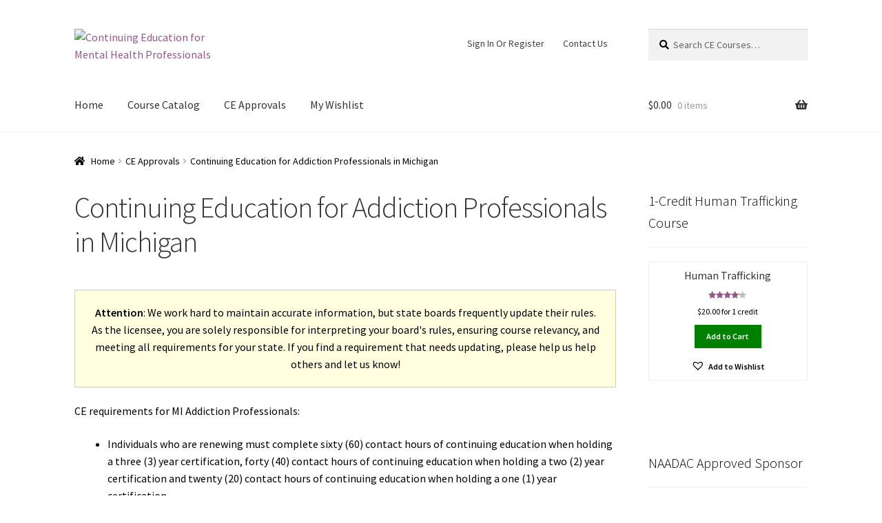

--- FILE ---
content_type: text/html; charset=UTF-8
request_url: https://athealth.com/ce-approvals/continuing-education-for-addiction-professionals-in-michigan/
body_size: 34793
content:
<!doctype html>
<html lang="en-US">
<head>
<meta charset="UTF-8">
<meta name="viewport" content="width=device-width, initial-scale=1"><!--, maximum-scale=1.0, user-scalable=no-->
<link rel="profile" href="https://gmpg.org/xfn/11">
<link rel="pingback" href="https://athealth.com/xmlrpc.php">

<meta name='robots' content='index, follow, max-image-preview:large, max-snippet:-1, max-video-preview:-1' />
	<style>img:is([sizes="auto" i], [sizes^="auto," i]) { contain-intrinsic-size: 3000px 1500px }</style>
	
	<!-- This site is optimized with the Yoast SEO plugin v24.3 - https://yoast.com/wordpress/plugins/seo/ -->
	<title>Continuing Education for Addiction Professionals in Michigan - At Health Online CEU</title>
	<meta name="description" content="At Health is a NAADAC-Approved sponsor. Addiction Professionals in Michigan can earn CE credits online with AtHealth.com. Browse our catalog today." />
	<link rel="canonical" href="https://athealth.com/ce-approvals/continuing-education-for-addiction-professionals-in-michigan/" />
	<meta property="og:locale" content="en_US" />
	<meta property="og:type" content="article" />
	<meta property="og:title" content="Continuing Education for Addiction Professionals in Michigan - At Health Online CEU" />
	<meta property="og:description" content="At Health is a NAADAC-Approved sponsor. Addiction Professionals in Michigan can earn CE credits online with AtHealth.com. Browse our catalog today." />
	<meta property="og:url" content="https://athealth.com/ce-approvals/continuing-education-for-addiction-professionals-in-michigan/" />
	<meta property="og:site_name" content="At Health" />
	<meta property="article:publisher" content="https://www.facebook.com/AtHealthdotcom/" />
	<meta property="article:modified_time" content="2023-07-31T15:48:09+00:00" />
	<meta name="twitter:card" content="summary_large_image" />
	<meta name="twitter:label1" content="Est. reading time" />
	<meta name="twitter:data1" content="1 minute" />
	<script type="application/ld+json" class="yoast-schema-graph">{"@context":"https://schema.org","@graph":[{"@type":"WebPage","@id":"https://athealth.com/ce-approvals/continuing-education-for-addiction-professionals-in-michigan/","url":"https://athealth.com/ce-approvals/continuing-education-for-addiction-professionals-in-michigan/","name":"Continuing Education for Addiction Professionals in Michigan - At Health Online CEU","isPartOf":{"@id":"https://athealth.com/#website"},"datePublished":"2017-08-07T18:49:02+00:00","dateModified":"2023-07-31T15:48:09+00:00","description":"At Health is a NAADAC-Approved sponsor. Addiction Professionals in Michigan can earn CE credits online with AtHealth.com. Browse our catalog today.","breadcrumb":{"@id":"https://athealth.com/ce-approvals/continuing-education-for-addiction-professionals-in-michigan/#breadcrumb"},"inLanguage":"en-US","potentialAction":[{"@type":"ReadAction","target":["https://athealth.com/ce-approvals/continuing-education-for-addiction-professionals-in-michigan/"]}]},{"@type":"BreadcrumbList","@id":"https://athealth.com/ce-approvals/continuing-education-for-addiction-professionals-in-michigan/#breadcrumb","itemListElement":[{"@type":"ListItem","position":1,"name":"Home","item":"https://athealth.com/"},{"@type":"ListItem","position":2,"name":"CE Approvals","item":"https://athealth.com/ce-approvals/"},{"@type":"ListItem","position":3,"name":"Continuing Education for Addiction Professionals in Michigan"}]},{"@type":"WebSite","@id":"https://athealth.com/#website","url":"https://athealth.com/","name":"At Health","description":"Continuing Education for Mental Health Professionals","publisher":{"@id":"https://athealth.com/#organization"},"potentialAction":[{"@type":"SearchAction","target":{"@type":"EntryPoint","urlTemplate":"https://athealth.com/?s={search_term_string}"},"query-input":{"@type":"PropertyValueSpecification","valueRequired":true,"valueName":"search_term_string"}}],"inLanguage":"en-US"},{"@type":"Organization","@id":"https://athealth.com/#organization","name":"At Health","url":"https://athealth.com/","logo":{"@type":"ImageObject","inLanguage":"en-US","@id":"https://athealth.com/#/schema/logo/image/","url":"https://athealth.com/wp-content/uploads/2018/06/athealth_512x512.png","contentUrl":"https://athealth.com/wp-content/uploads/2018/06/athealth_512x512.png","width":512,"height":512,"caption":"At Health"},"image":{"@id":"https://athealth.com/#/schema/logo/image/"},"sameAs":["https://www.facebook.com/AtHealthdotcom/"]}]}</script>
	<!-- / Yoast SEO plugin. -->


<link rel='dns-prefetch' href='//www.googletagmanager.com' />
<link rel='dns-prefetch' href='//fonts.googleapis.com' />
<link rel="alternate" type="application/rss+xml" title="At Health &raquo; Feed" href="https://athealth.com/feed/" />
<link rel="alternate" type="application/rss+xml" title="At Health &raquo; Comments Feed" href="https://athealth.com/comments/feed/" />
<script type="text/javascript">
/* <![CDATA[ */
window._wpemojiSettings = {"baseUrl":"https:\/\/s.w.org\/images\/core\/emoji\/15.0.3\/72x72\/","ext":".png","svgUrl":"https:\/\/s.w.org\/images\/core\/emoji\/15.0.3\/svg\/","svgExt":".svg","source":{"concatemoji":"https:\/\/athealth.com\/wp-includes\/js\/wp-emoji-release.min.js?ver=62d660129d9ced153c48f4db1745ec41"}};
/*! This file is auto-generated */
!function(i,n){var o,s,e;function c(e){try{var t={supportTests:e,timestamp:(new Date).valueOf()};sessionStorage.setItem(o,JSON.stringify(t))}catch(e){}}function p(e,t,n){e.clearRect(0,0,e.canvas.width,e.canvas.height),e.fillText(t,0,0);var t=new Uint32Array(e.getImageData(0,0,e.canvas.width,e.canvas.height).data),r=(e.clearRect(0,0,e.canvas.width,e.canvas.height),e.fillText(n,0,0),new Uint32Array(e.getImageData(0,0,e.canvas.width,e.canvas.height).data));return t.every(function(e,t){return e===r[t]})}function u(e,t,n){switch(t){case"flag":return n(e,"\ud83c\udff3\ufe0f\u200d\u26a7\ufe0f","\ud83c\udff3\ufe0f\u200b\u26a7\ufe0f")?!1:!n(e,"\ud83c\uddfa\ud83c\uddf3","\ud83c\uddfa\u200b\ud83c\uddf3")&&!n(e,"\ud83c\udff4\udb40\udc67\udb40\udc62\udb40\udc65\udb40\udc6e\udb40\udc67\udb40\udc7f","\ud83c\udff4\u200b\udb40\udc67\u200b\udb40\udc62\u200b\udb40\udc65\u200b\udb40\udc6e\u200b\udb40\udc67\u200b\udb40\udc7f");case"emoji":return!n(e,"\ud83d\udc26\u200d\u2b1b","\ud83d\udc26\u200b\u2b1b")}return!1}function f(e,t,n){var r="undefined"!=typeof WorkerGlobalScope&&self instanceof WorkerGlobalScope?new OffscreenCanvas(300,150):i.createElement("canvas"),a=r.getContext("2d",{willReadFrequently:!0}),o=(a.textBaseline="top",a.font="600 32px Arial",{});return e.forEach(function(e){o[e]=t(a,e,n)}),o}function t(e){var t=i.createElement("script");t.src=e,t.defer=!0,i.head.appendChild(t)}"undefined"!=typeof Promise&&(o="wpEmojiSettingsSupports",s=["flag","emoji"],n.supports={everything:!0,everythingExceptFlag:!0},e=new Promise(function(e){i.addEventListener("DOMContentLoaded",e,{once:!0})}),new Promise(function(t){var n=function(){try{var e=JSON.parse(sessionStorage.getItem(o));if("object"==typeof e&&"number"==typeof e.timestamp&&(new Date).valueOf()<e.timestamp+604800&&"object"==typeof e.supportTests)return e.supportTests}catch(e){}return null}();if(!n){if("undefined"!=typeof Worker&&"undefined"!=typeof OffscreenCanvas&&"undefined"!=typeof URL&&URL.createObjectURL&&"undefined"!=typeof Blob)try{var e="postMessage("+f.toString()+"("+[JSON.stringify(s),u.toString(),p.toString()].join(",")+"));",r=new Blob([e],{type:"text/javascript"}),a=new Worker(URL.createObjectURL(r),{name:"wpTestEmojiSupports"});return void(a.onmessage=function(e){c(n=e.data),a.terminate(),t(n)})}catch(e){}c(n=f(s,u,p))}t(n)}).then(function(e){for(var t in e)n.supports[t]=e[t],n.supports.everything=n.supports.everything&&n.supports[t],"flag"!==t&&(n.supports.everythingExceptFlag=n.supports.everythingExceptFlag&&n.supports[t]);n.supports.everythingExceptFlag=n.supports.everythingExceptFlag&&!n.supports.flag,n.DOMReady=!1,n.readyCallback=function(){n.DOMReady=!0}}).then(function(){return e}).then(function(){var e;n.supports.everything||(n.readyCallback(),(e=n.source||{}).concatemoji?t(e.concatemoji):e.wpemoji&&e.twemoji&&(t(e.twemoji),t(e.wpemoji)))}))}((window,document),window._wpemojiSettings);
/* ]]> */
</script>
<link rel='stylesheet' id='dashicons-css' href='https://athealth.com/wp-includes/css/dashicons.min.css?ver=62d660129d9ced153c48f4db1745ec41' type='text/css' media='all' />
<link rel='stylesheet' id='thickbox-css' href='https://athealth.com/wp-includes/js/thickbox/thickbox.css?ver=62d660129d9ced153c48f4db1745ec41' type='text/css' media='all' />
<link rel='stylesheet' id='wc-blocks-integration-css' href='https://athealth.com/wp-content/plugins/woocommerce-payments/vendor/woocommerce/subscriptions-core/build/index.css?ver=5.7.2' type='text/css' media='all' />
<style id='wp-emoji-styles-inline-css' type='text/css'>

	img.wp-smiley, img.emoji {
		display: inline !important;
		border: none !important;
		box-shadow: none !important;
		height: 1em !important;
		width: 1em !important;
		margin: 0 0.07em !important;
		vertical-align: -0.1em !important;
		background: none !important;
		padding: 0 !important;
	}
</style>
<link rel='stylesheet' id='wp-block-library-css' href='https://athealth.com/wp-includes/css/dist/block-library/style.min.css?ver=62d660129d9ced153c48f4db1745ec41' type='text/css' media='all' />
<style id='classic-theme-styles-inline-css' type='text/css'>
/*! This file is auto-generated */
.wp-block-button__link{color:#fff;background-color:#32373c;border-radius:9999px;box-shadow:none;text-decoration:none;padding:calc(.667em + 2px) calc(1.333em + 2px);font-size:1.125em}.wp-block-file__button{background:#32373c;color:#fff;text-decoration:none}
</style>
<style id='global-styles-inline-css' type='text/css'>
:root{--wp--preset--aspect-ratio--square: 1;--wp--preset--aspect-ratio--4-3: 4/3;--wp--preset--aspect-ratio--3-4: 3/4;--wp--preset--aspect-ratio--3-2: 3/2;--wp--preset--aspect-ratio--2-3: 2/3;--wp--preset--aspect-ratio--16-9: 16/9;--wp--preset--aspect-ratio--9-16: 9/16;--wp--preset--color--black: #000000;--wp--preset--color--cyan-bluish-gray: #abb8c3;--wp--preset--color--white: #ffffff;--wp--preset--color--pale-pink: #f78da7;--wp--preset--color--vivid-red: #cf2e2e;--wp--preset--color--luminous-vivid-orange: #ff6900;--wp--preset--color--luminous-vivid-amber: #fcb900;--wp--preset--color--light-green-cyan: #7bdcb5;--wp--preset--color--vivid-green-cyan: #00d084;--wp--preset--color--pale-cyan-blue: #8ed1fc;--wp--preset--color--vivid-cyan-blue: #0693e3;--wp--preset--color--vivid-purple: #9b51e0;--wp--preset--gradient--vivid-cyan-blue-to-vivid-purple: linear-gradient(135deg,rgba(6,147,227,1) 0%,rgb(155,81,224) 100%);--wp--preset--gradient--light-green-cyan-to-vivid-green-cyan: linear-gradient(135deg,rgb(122,220,180) 0%,rgb(0,208,130) 100%);--wp--preset--gradient--luminous-vivid-amber-to-luminous-vivid-orange: linear-gradient(135deg,rgba(252,185,0,1) 0%,rgba(255,105,0,1) 100%);--wp--preset--gradient--luminous-vivid-orange-to-vivid-red: linear-gradient(135deg,rgba(255,105,0,1) 0%,rgb(207,46,46) 100%);--wp--preset--gradient--very-light-gray-to-cyan-bluish-gray: linear-gradient(135deg,rgb(238,238,238) 0%,rgb(169,184,195) 100%);--wp--preset--gradient--cool-to-warm-spectrum: linear-gradient(135deg,rgb(74,234,220) 0%,rgb(151,120,209) 20%,rgb(207,42,186) 40%,rgb(238,44,130) 60%,rgb(251,105,98) 80%,rgb(254,248,76) 100%);--wp--preset--gradient--blush-light-purple: linear-gradient(135deg,rgb(255,206,236) 0%,rgb(152,150,240) 100%);--wp--preset--gradient--blush-bordeaux: linear-gradient(135deg,rgb(254,205,165) 0%,rgb(254,45,45) 50%,rgb(107,0,62) 100%);--wp--preset--gradient--luminous-dusk: linear-gradient(135deg,rgb(255,203,112) 0%,rgb(199,81,192) 50%,rgb(65,88,208) 100%);--wp--preset--gradient--pale-ocean: linear-gradient(135deg,rgb(255,245,203) 0%,rgb(182,227,212) 50%,rgb(51,167,181) 100%);--wp--preset--gradient--electric-grass: linear-gradient(135deg,rgb(202,248,128) 0%,rgb(113,206,126) 100%);--wp--preset--gradient--midnight: linear-gradient(135deg,rgb(2,3,129) 0%,rgb(40,116,252) 100%);--wp--preset--font-size--small: 13px;--wp--preset--font-size--medium: 20px;--wp--preset--font-size--large: 36px;--wp--preset--font-size--x-large: 42px;--wp--preset--font-family--inter: "Inter", sans-serif;--wp--preset--font-family--cardo: Cardo;--wp--preset--spacing--20: 0.44rem;--wp--preset--spacing--30: 0.67rem;--wp--preset--spacing--40: 1rem;--wp--preset--spacing--50: 1.5rem;--wp--preset--spacing--60: 2.25rem;--wp--preset--spacing--70: 3.38rem;--wp--preset--spacing--80: 5.06rem;--wp--preset--shadow--natural: 6px 6px 9px rgba(0, 0, 0, 0.2);--wp--preset--shadow--deep: 12px 12px 50px rgba(0, 0, 0, 0.4);--wp--preset--shadow--sharp: 6px 6px 0px rgba(0, 0, 0, 0.2);--wp--preset--shadow--outlined: 6px 6px 0px -3px rgba(255, 255, 255, 1), 6px 6px rgba(0, 0, 0, 1);--wp--preset--shadow--crisp: 6px 6px 0px rgba(0, 0, 0, 1);}:where(.is-layout-flex){gap: 0.5em;}:where(.is-layout-grid){gap: 0.5em;}body .is-layout-flex{display: flex;}.is-layout-flex{flex-wrap: wrap;align-items: center;}.is-layout-flex > :is(*, div){margin: 0;}body .is-layout-grid{display: grid;}.is-layout-grid > :is(*, div){margin: 0;}:where(.wp-block-columns.is-layout-flex){gap: 2em;}:where(.wp-block-columns.is-layout-grid){gap: 2em;}:where(.wp-block-post-template.is-layout-flex){gap: 1.25em;}:where(.wp-block-post-template.is-layout-grid){gap: 1.25em;}.has-black-color{color: var(--wp--preset--color--black) !important;}.has-cyan-bluish-gray-color{color: var(--wp--preset--color--cyan-bluish-gray) !important;}.has-white-color{color: var(--wp--preset--color--white) !important;}.has-pale-pink-color{color: var(--wp--preset--color--pale-pink) !important;}.has-vivid-red-color{color: var(--wp--preset--color--vivid-red) !important;}.has-luminous-vivid-orange-color{color: var(--wp--preset--color--luminous-vivid-orange) !important;}.has-luminous-vivid-amber-color{color: var(--wp--preset--color--luminous-vivid-amber) !important;}.has-light-green-cyan-color{color: var(--wp--preset--color--light-green-cyan) !important;}.has-vivid-green-cyan-color{color: var(--wp--preset--color--vivid-green-cyan) !important;}.has-pale-cyan-blue-color{color: var(--wp--preset--color--pale-cyan-blue) !important;}.has-vivid-cyan-blue-color{color: var(--wp--preset--color--vivid-cyan-blue) !important;}.has-vivid-purple-color{color: var(--wp--preset--color--vivid-purple) !important;}.has-black-background-color{background-color: var(--wp--preset--color--black) !important;}.has-cyan-bluish-gray-background-color{background-color: var(--wp--preset--color--cyan-bluish-gray) !important;}.has-white-background-color{background-color: var(--wp--preset--color--white) !important;}.has-pale-pink-background-color{background-color: var(--wp--preset--color--pale-pink) !important;}.has-vivid-red-background-color{background-color: var(--wp--preset--color--vivid-red) !important;}.has-luminous-vivid-orange-background-color{background-color: var(--wp--preset--color--luminous-vivid-orange) !important;}.has-luminous-vivid-amber-background-color{background-color: var(--wp--preset--color--luminous-vivid-amber) !important;}.has-light-green-cyan-background-color{background-color: var(--wp--preset--color--light-green-cyan) !important;}.has-vivid-green-cyan-background-color{background-color: var(--wp--preset--color--vivid-green-cyan) !important;}.has-pale-cyan-blue-background-color{background-color: var(--wp--preset--color--pale-cyan-blue) !important;}.has-vivid-cyan-blue-background-color{background-color: var(--wp--preset--color--vivid-cyan-blue) !important;}.has-vivid-purple-background-color{background-color: var(--wp--preset--color--vivid-purple) !important;}.has-black-border-color{border-color: var(--wp--preset--color--black) !important;}.has-cyan-bluish-gray-border-color{border-color: var(--wp--preset--color--cyan-bluish-gray) !important;}.has-white-border-color{border-color: var(--wp--preset--color--white) !important;}.has-pale-pink-border-color{border-color: var(--wp--preset--color--pale-pink) !important;}.has-vivid-red-border-color{border-color: var(--wp--preset--color--vivid-red) !important;}.has-luminous-vivid-orange-border-color{border-color: var(--wp--preset--color--luminous-vivid-orange) !important;}.has-luminous-vivid-amber-border-color{border-color: var(--wp--preset--color--luminous-vivid-amber) !important;}.has-light-green-cyan-border-color{border-color: var(--wp--preset--color--light-green-cyan) !important;}.has-vivid-green-cyan-border-color{border-color: var(--wp--preset--color--vivid-green-cyan) !important;}.has-pale-cyan-blue-border-color{border-color: var(--wp--preset--color--pale-cyan-blue) !important;}.has-vivid-cyan-blue-border-color{border-color: var(--wp--preset--color--vivid-cyan-blue) !important;}.has-vivid-purple-border-color{border-color: var(--wp--preset--color--vivid-purple) !important;}.has-vivid-cyan-blue-to-vivid-purple-gradient-background{background: var(--wp--preset--gradient--vivid-cyan-blue-to-vivid-purple) !important;}.has-light-green-cyan-to-vivid-green-cyan-gradient-background{background: var(--wp--preset--gradient--light-green-cyan-to-vivid-green-cyan) !important;}.has-luminous-vivid-amber-to-luminous-vivid-orange-gradient-background{background: var(--wp--preset--gradient--luminous-vivid-amber-to-luminous-vivid-orange) !important;}.has-luminous-vivid-orange-to-vivid-red-gradient-background{background: var(--wp--preset--gradient--luminous-vivid-orange-to-vivid-red) !important;}.has-very-light-gray-to-cyan-bluish-gray-gradient-background{background: var(--wp--preset--gradient--very-light-gray-to-cyan-bluish-gray) !important;}.has-cool-to-warm-spectrum-gradient-background{background: var(--wp--preset--gradient--cool-to-warm-spectrum) !important;}.has-blush-light-purple-gradient-background{background: var(--wp--preset--gradient--blush-light-purple) !important;}.has-blush-bordeaux-gradient-background{background: var(--wp--preset--gradient--blush-bordeaux) !important;}.has-luminous-dusk-gradient-background{background: var(--wp--preset--gradient--luminous-dusk) !important;}.has-pale-ocean-gradient-background{background: var(--wp--preset--gradient--pale-ocean) !important;}.has-electric-grass-gradient-background{background: var(--wp--preset--gradient--electric-grass) !important;}.has-midnight-gradient-background{background: var(--wp--preset--gradient--midnight) !important;}.has-small-font-size{font-size: var(--wp--preset--font-size--small) !important;}.has-medium-font-size{font-size: var(--wp--preset--font-size--medium) !important;}.has-large-font-size{font-size: var(--wp--preset--font-size--large) !important;}.has-x-large-font-size{font-size: var(--wp--preset--font-size--x-large) !important;}
:where(.wp-block-post-template.is-layout-flex){gap: 1.25em;}:where(.wp-block-post-template.is-layout-grid){gap: 1.25em;}
:where(.wp-block-columns.is-layout-flex){gap: 2em;}:where(.wp-block-columns.is-layout-grid){gap: 2em;}
:root :where(.wp-block-pullquote){font-size: 1.5em;line-height: 1.6;}
</style>
<link rel='stylesheet' id='flowplayer-css-css' href='https://athealth.com/wp-content/plugins/easy-video-player/lib/skin/skin.css?ver=62d660129d9ced153c48f4db1745ec41' type='text/css' media='all' />
<link rel='stylesheet' id='pdfprnt_frontend-css' href='https://athealth.com/wp-content/plugins/pdf-print/css/frontend.css?ver=2.3.1' type='text/css' media='all' />
<style id='woocommerce-inline-inline-css' type='text/css'>
.woocommerce form .form-row .required { visibility: visible; }
</style>
<link rel='stylesheet' id='learndash_quiz_front_css-css' href='//athealth.com/wp-content/plugins/sfwd-lms/themes/legacy/templates/learndash_quiz_front.min.css?ver=4.20.1' type='text/css' media='all' />
<link rel='stylesheet' id='learndash_style-css' href='//athealth.com/wp-content/plugins/sfwd-lms/assets/css/style.min.css?ver=4.20.1' type='text/css' media='all' />
<link rel='stylesheet' id='learndash-css' href='//athealth.com/wp-content/plugins/sfwd-lms/src/assets/dist/css/styles.css?ver=4.20.1' type='text/css' media='all' />
<link rel='stylesheet' id='sfwd_front_css-css' href='//athealth.com/wp-content/plugins/sfwd-lms/assets/css/front.min.css?ver=4.20.1' type='text/css' media='all' />
<link rel='stylesheet' id='jquery-dropdown-css-css' href='//athealth.com/wp-content/plugins/sfwd-lms/assets/css/jquery.dropdown.min.css?ver=4.20.1' type='text/css' media='all' />
<link rel='stylesheet' id='learndash_pager_css-css' href='//athealth.com/wp-content/plugins/sfwd-lms/themes/legacy/templates/learndash_pager.min.css?ver=4.20.1' type='text/css' media='all' />
<link rel='stylesheet' id='learndash_template_style_css-css' href='//athealth.com/wp-content/plugins/sfwd-lms/themes/legacy/templates/learndash_template_style.min.css?ver=4.20.1' type='text/css' media='all' />
<link rel='stylesheet' id='learndash_lesson_video-css' href='//athealth.com/wp-content/plugins/sfwd-lms/themes/legacy/templates/learndash_lesson_video.min.css?ver=4.20.1' type='text/css' media='all' />
<link rel='stylesheet' id='learndash-admin-bar-css' href='https://athealth.com/wp-content/plugins/sfwd-lms/src/assets/dist/css/admin-bar/styles.css?ver=4.20.1' type='text/css' media='all' />
<link rel='stylesheet' id='wc-gateway-ppec-frontend-css' href='https://athealth.com/wp-content/plugins/woocommerce-gateway-paypal-express-checkout/assets/css/wc-gateway-ppec-frontend.css?ver=2.1.2' type='text/css' media='all' />
<link rel='stylesheet' id='brands-styles-css' href='https://athealth.com/wp-content/plugins/woocommerce/assets/css/brands.css?ver=9.6.3' type='text/css' media='all' />
<link rel='preload' as='font' type='font/woff2' crossorigin='anonymous' id='tinvwl-webfont-font-css' href='https://athealth.com/wp-content/plugins/ti-woocommerce-wishlist/assets/fonts/tinvwl-webfont.woff2?ver=xu2uyi'  media='all' />
<link rel='stylesheet' id='tinvwl-webfont-css' href='https://athealth.com/wp-content/plugins/ti-woocommerce-wishlist/assets/css/webfont.min.css?ver=2.3.5' type='text/css' media='all' />
<link rel='stylesheet' id='tinvwl-css' href='https://athealth.com/wp-content/plugins/ti-woocommerce-wishlist/assets/css/public.min.css?ver=2.3.5' type='text/css' media='all' />
<link rel='stylesheet' id='storefront-style-css' href='https://athealth.com/wp-content/themes/storefront/style.css?ver=2.3.2' type='text/css' media='all' />
<style id='storefront-style-inline-css' type='text/css'>

			.main-navigation ul li a,
			.site-title a,
			ul.menu li a,
			.site-branding h1 a,
			.site-footer .storefront-handheld-footer-bar a:not(.button),
			button.menu-toggle,
			button.menu-toggle:hover {
				color: #333333;
			}

			button.menu-toggle,
			button.menu-toggle:hover {
				border-color: #333333;
			}

			.main-navigation ul li a:hover,
			.main-navigation ul li:hover > a,
			.site-title a:hover,
			a.cart-contents:hover,
			.site-header-cart .widget_shopping_cart a:hover,
			.site-header-cart:hover > li > a,
			.site-header ul.menu li.current-menu-item > a {
				color: #747474;
			}

			table th {
				background-color: #f8f8f8;
			}

			table tbody td {
				background-color: #fdfdfd;
			}

			table tbody tr:nth-child(2n) td,
			fieldset,
			fieldset legend {
				background-color: #fbfbfb;
			}

			.site-header,
			.secondary-navigation ul ul,
			.main-navigation ul.menu > li.menu-item-has-children:after,
			.secondary-navigation ul.menu ul,
			.storefront-handheld-footer-bar,
			.storefront-handheld-footer-bar ul li > a,
			.storefront-handheld-footer-bar ul li.search .site-search,
			button.menu-toggle,
			button.menu-toggle:hover {
				background-color: #ffffff;
			}

			p.site-description,
			.site-header,
			.storefront-handheld-footer-bar {
				color: #404040;
			}

			.storefront-handheld-footer-bar ul li.cart .count,
			button.menu-toggle:after,
			button.menu-toggle:before,
			button.menu-toggle span:before {
				background-color: #333333;
			}

			.storefront-handheld-footer-bar ul li.cart .count {
				color: #ffffff;
			}

			.storefront-handheld-footer-bar ul li.cart .count {
				border-color: #ffffff;
			}

			h1, h2, h3, h4, h5, h6 {
				color: #333333;
			}

			.widget h1 {
				border-bottom-color: #333333;
			}

			body,
			.secondary-navigation a,
			.onsale,
			.pagination .page-numbers li .page-numbers:not(.current), .woocommerce-pagination .page-numbers li .page-numbers:not(.current) {
				color: #000000;
			}

			.widget-area .widget a,
			.hentry .entry-header .posted-on a,
			.hentry .entry-header .byline a {
				color: #050505;
			}

			a  {
				color: #96588a;
			}

			a:focus,
			.button:focus,
			.button.alt:focus,
			.button.added_to_cart:focus,
			.button.wc-forward:focus,
			button:focus,
			input[type="button"]:focus,
			input[type="reset"]:focus,
			input[type="submit"]:focus {
				outline-color: #96588a;
			}

			button, input[type="button"], input[type="reset"], input[type="submit"], .button, .added_to_cart, .widget a.button, .site-header-cart .widget_shopping_cart a.button {
				background-color: #008000;
				border-color: #008000;
				color: #ffffff;
			}

			button:hover, input[type="button"]:hover, input[type="reset"]:hover, input[type="submit"]:hover, .button:hover, .added_to_cart:hover, .widget a.button:hover, .site-header-cart .widget_shopping_cart a.button:hover {
				background-color: #006700;
				border-color: #006700;
				color: #ffffff;
			}

			button.alt, input[type="button"].alt, input[type="reset"].alt, input[type="submit"].alt, .button.alt, .added_to_cart.alt, .widget-area .widget a.button.alt, .added_to_cart, .widget a.button.checkout {
				background-color: #333333;
				border-color: #333333;
				color: #ffffff;
			}

			button.alt:hover, input[type="button"].alt:hover, input[type="reset"].alt:hover, input[type="submit"].alt:hover, .button.alt:hover, .added_to_cart.alt:hover, .widget-area .widget a.button.alt:hover, .added_to_cart:hover, .widget a.button.checkout:hover {
				background-color: #1a1a1a;
				border-color: #1a1a1a;
				color: #ffffff;
			}

			.pagination .page-numbers li .page-numbers.current, .woocommerce-pagination .page-numbers li .page-numbers.current {
				background-color: #e6e6e6;
				color: #000000;
			}

			#comments .comment-list .comment-content .comment-text {
				background-color: #f8f8f8;
			}

			.site-footer {
				background-color: #5157a6;
				color: #ffffff;
			}

			.site-footer a:not(.button) {
				color: #ffffff;
			}

			.site-footer h1, .site-footer h2, .site-footer h3, .site-footer h4, .site-footer h5, .site-footer h6 {
				color: #e8e8e8;
			}

			.page-template-template-homepage.has-post-thumbnail .type-page.has-post-thumbnail .entry-title {
				color: #000000;
			}

			.page-template-template-homepage.has-post-thumbnail .type-page.has-post-thumbnail .entry-content {
				color: #000000;
			}

			#order_review {
				background-color: #ffffff;
			}

			#payment .payment_methods > li .payment_box,
			#payment .place-order {
				background-color: #fafafa;
			}

			#payment .payment_methods > li:not(.woocommerce-notice) {
				background-color: #f5f5f5;
			}

			#payment .payment_methods > li:not(.woocommerce-notice):hover {
				background-color: #f0f0f0;
			}

			@media screen and ( min-width: 768px ) {
				.secondary-navigation ul.menu a:hover {
					color: #595959;
				}

				.secondary-navigation ul.menu a {
					color: #404040;
				}

				.site-header-cart .widget_shopping_cart,
				.main-navigation ul.menu ul.sub-menu,
				.main-navigation ul.nav-menu ul.children {
					background-color: #f0f0f0;
				}

				.site-header-cart .widget_shopping_cart .buttons,
				.site-header-cart .widget_shopping_cart .total {
					background-color: #f5f5f5;
				}

				.site-header {
					border-bottom-color: #f0f0f0;
				}
			}.storefront-product-pagination a {
					color: #000000;
					background-color: #ffffff;
				}
				.storefront-sticky-add-to-cart {
					color: #000000;
					background-color: #ffffff;
				}

				.storefront-sticky-add-to-cart a:not(.button) {
					color: #333333;
				}
</style>
<link rel='stylesheet' id='storefront-icons-css' href='https://athealth.com/wp-content/themes/storefront/assets/css/base/icons.css?ver=2.3.2' type='text/css' media='all' />
<link rel='stylesheet' id='storefront-fonts-css' href='https://fonts.googleapis.com/css?family=Source+Sans+Pro:400,300,300italic,400italic,600,700,900&#038;subset=latin%2Clatin-ext' type='text/css' media='all' />
<link rel='stylesheet' id='storefront-woocommerce-style-css' href='https://athealth.com/wp-content/themes/storefront/assets/css/woocommerce/woocommerce.css?ver=2.3.2' type='text/css' media='all' />
<style id='storefront-woocommerce-style-inline-css' type='text/css'>

			a.cart-contents,
			.site-header-cart .widget_shopping_cart a {
				color: #333333;
			}

			table.cart td.product-remove,
			table.cart td.actions {
				border-top-color: #ffffff;
			}

			.woocommerce-tabs ul.tabs li.active a,
			ul.products li.product .price,
			.onsale,
			.widget_search form:before,
			.widget_product_search form:before {
				color: #000000;
			}

			.woocommerce-breadcrumb a,
			a.woocommerce-review-link,
			.product_meta a {
				color: #050505;
			}

			.onsale {
				border-color: #000000;
			}

			.star-rating span:before,
			.quantity .plus, .quantity .minus,
			p.stars a:hover:after,
			p.stars a:after,
			.star-rating span:before,
			#payment .payment_methods li input[type=radio]:first-child:checked+label:before {
				color: #96588a;
			}

			.widget_price_filter .ui-slider .ui-slider-range,
			.widget_price_filter .ui-slider .ui-slider-handle {
				background-color: #96588a;
			}

			.order_details {
				background-color: #f8f8f8;
			}

			.order_details > li {
				border-bottom: 1px dotted #e3e3e3;
			}

			.order_details:before,
			.order_details:after {
				background: -webkit-linear-gradient(transparent 0,transparent 0),-webkit-linear-gradient(135deg,#f8f8f8 33.33%,transparent 33.33%),-webkit-linear-gradient(45deg,#f8f8f8 33.33%,transparent 33.33%)
			}

			p.stars a:before,
			p.stars a:hover~a:before,
			p.stars.selected a.active~a:before {
				color: #000000;
			}

			p.stars.selected a.active:before,
			p.stars:hover a:before,
			p.stars.selected a:not(.active):before,
			p.stars.selected a.active:before {
				color: #96588a;
			}

			.single-product div.product .woocommerce-product-gallery .woocommerce-product-gallery__trigger {
				background-color: #008000;
				color: #ffffff;
			}

			.single-product div.product .woocommerce-product-gallery .woocommerce-product-gallery__trigger:hover {
				background-color: #006700;
				border-color: #006700;
				color: #ffffff;
			}

			.button.loading {
				color: #008000;
			}

			.button.loading:hover {
				background-color: #008000;
			}

			.button.loading:after {
				color: #ffffff;
			}

			@media screen and ( min-width: 768px ) {
				.site-header-cart .widget_shopping_cart,
				.site-header .product_list_widget li .quantity {
					color: #404040;
				}
			}
</style>
<link rel='stylesheet' id='storefront-child-style-css' href='https://athealth.com/wp-content/themes/storefront-child-theme-master/style.css?ver=1.0.0' type='text/css' media='all' />
<link rel='stylesheet' id='storefront-woocommerce-brands-style-css' href='https://athealth.com/wp-content/themes/storefront/assets/css/woocommerce/extensions/brands.css?ver=62d660129d9ced153c48f4db1745ec41' type='text/css' media='all' />
<link rel='stylesheet' id='i4w-cportal-css' href='https://athealth.com/wp-content/plugins/infusion4wp/assets/cportal/style.css?ver=62d660129d9ced153c48f4db1745ec41' type='text/css' media='all' />
<link rel='stylesheet' id='datatables-css' href='https://athealth.com/wp-content/plugins/infusion4wp/assets/datatables/datatables.css?ver=62d660129d9ced153c48f4db1745ec41' type='text/css' media='all' />
<link rel='stylesheet' id='select2-css' href='https://athealth.com/wp-content/plugins/woocommerce/assets/css/select2.css?ver=9.6.3' type='text/css' media='all' />
<script type="text/javascript" src="https://athealth.com/wp-includes/js/jquery/jquery.min.js?ver=3.7.1" id="jquery-core-js"></script>
<script type="text/javascript" src="https://athealth.com/wp-includes/js/jquery/jquery-migrate.min.js?ver=3.4.1" id="jquery-migrate-js"></script>
<script type="text/javascript" id="zxcvbn-async-js-extra">
/* <![CDATA[ */
var _zxcvbnSettings = {"src":"https:\/\/athealth.com\/wp-includes\/js\/zxcvbn.min.js"};
/* ]]> */
</script>
<script type="text/javascript" src="https://athealth.com/wp-includes/js/zxcvbn-async.min.js?ver=1.0" id="zxcvbn-async-js"></script>
<script type="text/javascript" src="https://athealth.com/wp-includes/js/dist/hooks.min.js?ver=4d63a3d491d11ffd8ac6" id="wp-hooks-js"></script>
<script type="text/javascript" id="woocommerce-google-analytics-integration-gtag-js-after">
/* <![CDATA[ */
/* Google Analytics for WooCommerce (gtag.js) */
					window.dataLayer = window.dataLayer || [];
					function gtag(){dataLayer.push(arguments);}
					// Set up default consent state.
					for ( const mode of [{"analytics_storage":"denied","ad_storage":"denied","ad_user_data":"denied","ad_personalization":"denied","region":["AT","BE","BG","HR","CY","CZ","DK","EE","FI","FR","DE","GR","HU","IS","IE","IT","LV","LI","LT","LU","MT","NL","NO","PL","PT","RO","SK","SI","ES","SE","GB","CH"]}] || [] ) {
						gtag( "consent", "default", { "wait_for_update": 500, ...mode } );
					}
					gtag("js", new Date());
					gtag("set", "developer_id.dOGY3NW", true);
					gtag("config", "G-80VR4MGW2F", {"track_404":true,"allow_google_signals":false,"logged_in":false,"linker":{"domains":[],"allow_incoming":false},"custom_map":{"dimension1":"logged_in"}});
/* ]]> */
</script>
<script type="text/javascript" src="https://athealth.com/wp-content/plugins/easy-video-player/lib/flowplayer.min.js?ver=62d660129d9ced153c48f4db1745ec41" id="flowplayer-js-js"></script>
<script type="text/javascript" src="https://athealth.com/wp-content/plugins/woocommerce/assets/js/jquery-blockui/jquery.blockUI.min.js?ver=2.7.0-wc.9.6.3" id="jquery-blockui-js" data-wp-strategy="defer"></script>
<script type="text/javascript" id="wc-add-to-cart-js-extra">
/* <![CDATA[ */
var wc_add_to_cart_params = {"ajax_url":"\/wp-admin\/admin-ajax.php","wc_ajax_url":"\/?wc-ajax=%%endpoint%%","i18n_view_cart":"View cart","cart_url":"https:\/\/athealth.com\/cart\/","is_cart":"","cart_redirect_after_add":"no"};
/* ]]> */
</script>
<script type="text/javascript" src="https://athealth.com/wp-content/plugins/woocommerce/assets/js/frontend/add-to-cart.min.js?ver=9.6.3" id="wc-add-to-cart-js" defer="defer" data-wp-strategy="defer"></script>
<script type="text/javascript" src="https://athealth.com/wp-content/plugins/woocommerce/assets/js/js-cookie/js.cookie.min.js?ver=2.1.4-wc.9.6.3" id="js-cookie-js" data-wp-strategy="defer"></script>
<script type="text/javascript" id="woocommerce-js-extra">
/* <![CDATA[ */
var woocommerce_params = {"ajax_url":"\/wp-admin\/admin-ajax.php","wc_ajax_url":"\/?wc-ajax=%%endpoint%%"};
/* ]]> */
</script>
<script type="text/javascript" src="https://athealth.com/wp-content/plugins/woocommerce/assets/js/frontend/woocommerce.min.js?ver=9.6.3" id="woocommerce-js" defer="defer" data-wp-strategy="defer"></script>
<script type="text/javascript" id="WCPAY_ASSETS-js-extra">
/* <![CDATA[ */
var wcpayAssets = {"url":"https:\/\/athealth.com\/wp-content\/plugins\/woocommerce-payments\/dist\/"};
/* ]]> */
</script>
<script type="text/javascript" id="wpm-js-extra">
/* <![CDATA[ */
var wpm = {"ajax_url":"https:\/\/athealth.com\/wp-admin\/admin-ajax.php","root":"https:\/\/athealth.com\/wp-json\/","nonce_wp_rest":"87a5e797c9","nonce_ajax":"9c5a56c1fe"};
/* ]]> */
</script>
<script type="text/javascript" src="https://athealth.com/wp-content/plugins/woocommerce-google-adwords-conversion-tracking-tag/js/public/wpm-public.p1.min.js?ver=1.30.3" id="wpm-js"></script>
<script type="text/javascript" id="i4w-cportal-validation-js-extra">
/* <![CDATA[ */
var i4w_cportal_password_settings = {"min_passlen":"4","charset":"ABCDEFGHIJKLMNPQRSTUVWXYZabcdefghijklmnpqrstuvwxyz0123456789!$#","alert_error_message":"Only the following characters are allowed:"};
/* ]]> */
</script>
<script type="text/javascript" src="https://athealth.com/wp-content/plugins/infusion4wp/assets/cportal/validation.js?ver=62d660129d9ced153c48f4db1745ec41" id="i4w-cportal-validation-js"></script>
<script type="text/javascript" src="https://athealth.com/wp-content/plugins/infusion4wp/assets/datatables/datatables.js?ver=62d660129d9ced153c48f4db1745ec41" id="datatables-js"></script>
<script type="text/javascript" src="https://athealth.com/wp-content/plugins/infusion4wp/assets/cportal/print.js?ver=62d660129d9ced153c48f4db1745ec41" id="i4w-jquery-print-js"></script>
<script type="text/javascript" src="https://athealth.com/wp-content/plugins/infusion4wp/assets/cportal/invoices.js?ver=62d660129d9ced153c48f4db1745ec41" id="i4w-cportal-invoices-js"></script>
<script type="text/javascript" src="https://athealth.com/wp-content/plugins/infusion4wp/assets/cportal/subscriptions.js?ver=62d660129d9ced153c48f4db1745ec41" id="i4w-cportal-subscriptions-js"></script>
<script type="text/javascript" src="https://athealth.com/wp-content/plugins/woocommerce/assets/js/selectWoo/selectWoo.full.min.js?ver=1.0.9-wc.9.6.3" id="selectWoo-js" defer="defer" data-wp-strategy="defer"></script>
<link rel="https://api.w.org/" href="https://athealth.com/wp-json/" /><link rel="alternate" title="JSON" type="application/json" href="https://athealth.com/wp-json/wp/v2/pages/26433" /><link rel="EditURI" type="application/rsd+xml" title="RSD" href="https://athealth.com/xmlrpc.php?rsd" />

<link rel='shortlink' href='https://athealth.com/?p=26433' />
<link rel="alternate" title="oEmbed (JSON)" type="application/json+oembed" href="https://athealth.com/wp-json/oembed/1.0/embed?url=https%3A%2F%2Fathealth.com%2Fce-approvals%2Fcontinuing-education-for-addiction-professionals-in-michigan%2F" />
<link rel="alternate" title="oEmbed (XML)" type="text/xml+oembed" href="https://athealth.com/wp-json/oembed/1.0/embed?url=https%3A%2F%2Fathealth.com%2Fce-approvals%2Fcontinuing-education-for-addiction-professionals-in-michigan%2F&#038;format=xml" />
<!-- This content is generated with the Easy Video Player plugin v1.1.7 - http://noorsplugin.com/wordpress-video-plugin/ --><script>flowplayer.conf.embed = false;flowplayer.conf.keyboard = false;</script><!-- Easy Video Player plugin --><!-- ManyChat -->
<script src="//widget.manychat.com/158830878122147.js" async="async">
</script>
<link rel="icon" href="/favicon.ico">
<style type="text/css" id="tve_global_variables">:root{--tcb-background-author-image:url(https://secure.gravatar.com/avatar/b1031199de6b07f2d0aa46a254e4c472?s=256&d=mm&r=g);--tcb-background-user-image:url();--tcb-background-featured-image-thumbnail:url(https://athealth.com/wp-content/plugins/thrive-leads/tcb/editor/css/images/featured_image.png);}</style>	<noscript><style>.woocommerce-product-gallery{ opacity: 1 !important; }</style></noscript>
	
<!-- START Pixel Manager for WooCommerce -->

		<script>

			window.wpmDataLayer = window.wpmDataLayer || {}
			window.wpmDataLayer = Object.assign(window.wpmDataLayer, {"cart":{},"cart_item_keys":{},"orderDeduplication":true,"position":1,"viewItemListTrigger":{"testMode":false,"backgroundColor":"green","opacity":0.5,"repeat":true,"timeout":1000,"threshold":0.8},"version":{"number":"1.30.3","pro":false,"eligibleForUpdates":false,"distro":"fms"},"pixels":{"google":{"linker":{"settings":null},"user_id":false,"analytics":{"universal":{"property_id":"","parameters":{"anonymize_ip":true,"link_attribution":false},"mp_active":false},"ga4":{"measurement_id":"G-80VR4MGW2F","parameters":{},"mp_active":false,"debug_mode":false},"id_type":"post_id","eec":false}}},"shop":{"list_name":"Page | Continuing Education for Addiction Professionals in Michigan","list_id":"page_continuing-education-for-addiction-professionals-in-michigan","page_type":"page","currency":"USD","cookie_consent_mgmt":{"explicit_consent":false}},"general":{"variationsOutput":true,"userLoggedIn":false,"scrollTrackingThresholds":[],"pageId":26433,"excludeDomains":[],"server2server":{"active":false,"ipExcludeList":[]}},"user":[]})

		</script>

		
<!-- END Pixel Manager for WooCommerce -->
<script>let i4w_cportal_required_state_countries = ["United States"];</script><style type="text/css" id="sns_global_styles">#main > ul.products > li, div > div.woocommerce.columns-4 > ul > li {
    border: 1px solid #efefef;
    padding: 10px;
}

.woocommerce-page #content div.product div.summary { width:100%; }

.attachment-woocommerce_thumbnail.size-woocommerce_thumbnail {display: none;}

.woocommerce #respond input#submit.alt, .woocommerce a.button.alt, .woocommerce button.button.alt, .woocommerce input.button.alt {
 background-color: #008000 !important;
}

.wpProQuiz_certificate {
  display: none !important;
}

/* Hide paypal buttons unless user is logged in */
#woo_pp_ec_button {display: none;}
.wcppec-checkout-buttons {display: none;}

.expirationAlert {
	padding: 20px; 
	text-align: center;
	border: 1px solid #ccc;
	background-color: lightyellow;
    margin-bottom: 20px;
}</style><script type="text/javascript" id="sns_global_scripts_in_head">jQuery(document).ready(function() {
  
  jQuery( "a.button" ).each(function( index ) {
  	//console.log( jQuery( this ).text() );
    if (jQuery( this ).text() == 'Already Taken') {
       jQuery ( this ).addClass('greyButton');
    }
  });
  jQuery( "button" ).each(function( index ) {
  	//console.log( jQuery( this ).text() );
    if (jQuery( this ).text() == 'Already Taken') {
       jQuery ( this ).attr('class','button greyButton');
    }
  });  
  
	  
  
	var ahiIsTest 	= false;
	var isTest 		= false;
	var isEval 		= false;
	var ahiPostId 	= 26433;
	var ahiID 		= '';	
    //console.log('ahiID is ' + ahiID + ', yo.');
  
	//This indicates if it is a LearnDash lesson or not
	if(jQuery("#sfwd-lessons-widget-2").length > 0) {
		
		//Remove the course number from the sidebar links
		var replace1 = jQuery("#sfwd-lessons-widget-2").html().replace(/\[.+?\]/g,"");		
		jQuery("#sfwd-lessons-widget-2").html(replace1);	
		
		//Make the same change for the course title
		jQuery('.entry-title').each(function() {
			var replace2 = jQuery(this).html().replace(/\[.+?\]/g,"");
			jQuery(this).html(replace2);
		})
			
		//Change the heading to read 'syllabus'
		jQuery("#sfwd-lessons-widget-2 .widget-title").text('Syllabus');
		
		//Remove the h4 wrappers
		jQuery("#sfwd-lessons-widget-2 .completed").unwrap();
		jQuery("#sfwd-lessons-widget-2 .notcompleted").unwrap();		
		
		//WAM 9/17 Upgrade - Look for CE Test Link and change behavior since content not protected
		//jQuery("a.completed:contains('CE Test')").attr('href','javascript:alert("You have already completed the CE Test.")');
		//jQuery("a.completed:contains('Evaluation')").attr('href','javascript:alert("You have already completed the Evaluation.")');
      
        //Hide the breadcrumbs
        jQuery(".storefront-breadcrumb").hide();
        jQuery(".posted-on").html("&nbsp;&nbsp;");
		
		if(jQuery("#learndash_topic_dots-").length > 0) {
			var replace3 = jQuery("#learndash_topic_dots-").html().replace(/\[.+?\]/g,"");		
			jQuery("#learndash_topic_dots-").html(replace3);	
			jQuery("#learndash_topic_dots-").find(">:first-child").hide();
		} 		
		

			
		var ahiTitleText = jQuery.trim(jQuery('.entry-title').text());
		if (ahiTitleText == 'Post Test' || ahiTitleText == 'CE Test') { 
			isTest = true;
		}
		if (ahiTitleText == 'Evaluation' || ahiTitleText == 'Course Evaluation') {
			isEval = true;	
          

          
        } else { 
          
          if (jQuery('.entry-title').text().indexOf("Course Evaluation :") == 0) {
											//8-21-18 prevent display of continue and other links on eval
                                            //jQuery("#quiz_continue_link").parent().parent().css("display","none");
                                            jQuery('input[name=restartQuiz]').parent().css("display","none");
											console.log('hiddit');	            
          } else { console.log('index is ' + jQuery('.entry-title').text().indexOf("Course Evaluation :") ); }
          //console.log('didnthidit ' + jQuery('.entry-title').text() ); 
               
        }		
		
		//If a 'mark complete' button is encountered, go ahead and submit the form to mark it complete
		if (!isTest && !isEval) {
			if (jQuery('#sfwd-mark-complete').length > 0) {
				//Hide the form
				jQuery('#sfwd-mark-complete').hide();
				//Hide the empty paragraph above the form
				if (jQuery('#sfwd-mark-complete').prev().text() ==  "") {
					jQuery('#sfwd-mark-complete').prev().hide();
				}
				//console.log('Hid the form.');
				setTimeout(function() {
					//Get the ID
					var toMarkComplete = jQuery('#sfwd-mark-complete input[name="post"]').val();
					//WAM - 8/28/17 Upgrade getting this value for validation, submitting it below in ajax post
					var toMarkCompleteNonce = jQuery('#sfwd-mark-complete input[name="sfwd_mark_complete"]').val();
					//Submit the form to mark the item complete
					jQuery.ajax({
						type: "POST",
						data: {"post": toMarkComplete, "sfwd_mark_complete" : toMarkCompleteNonce},
						success: function(data){
							//console.log("Complete - submitted " + toMarkComplete + "!");
						}
					}); 
				}, 200);
			
			}
		} else {
			//Hide the 'quizzes' heading temporarily - added back later
			if (jQuery("#learndash_quizzes").length > 0) {
				jQuery("#learndash_quizzes").hide();
			}
		}
      
		//Hide navigation links at the bottom...
		jQuery(".nav-links").hide();    
		
        //Process the next/ previous links
		var hasNext = false;
		if (jQuery('#learndash_next_prev_link').length > 0) {
			//console.log('Found _next_prev_link');
			if (jQuery('#learndash_next_prev_link').text().trim().length < 1) {
				//The next / previous links aren't populated on the first lesson
				jQuery('#learndash_next_prev_link').append('&nbsp;&nbsp;&nbsp;&nbsp;<a id="ahiNextLink">Next &#8594;</a>');
				//console.log('looking for the next link in post-' + ahiPostId + ' next child element');
				if (nextLesson.length) {
					jQuery('#ahiNextLink').attr('href',nextLesson);
				} else {
					jQuery('#ahiNextLink').attr('href',jQuery('#post-' + ahiPostId).next().children().attr('href'));
				}
			}

			//Change the text / class on the buttons
			jQuery('#learndash_next_prev_link > a').each(function() {
				//console.log("Looping on links: " + jQuery(this).text());
				//Leaving as text
				//jQuery(this).addClass('button');
				if (jQuery(this).text().indexOf('Next') > -1) {
					//See if this is a test or an evaluation - if so, don't show the 'next' button					
					if (isTest) {
						//Hide the next button
						jQuery(this).hide();	
						//console.log('Removing classes from the test link ' + jQuery('a[href*="/quizzes/"]').attr('href'));
						jQuery('a[href*="/quizzes/"]').removeClass('completed').removeClass('notcompleted').addClass('button').addClass('greenButton').text('Take Test');							
					}
					jQuery(this).html('Next &#8594;').css('float','right');
					//If the override is set to send the 'Next' button for the lesson into the first topic, apply it here
					if (firstTopic.length > 0) {
						jQuery(this).attr('href',firstTopic);
						//console.log("Setting topic link");
					}
					hasNext = true;
				} else {
					jQuery(this).html('&#8592; Previous');
					if(lastPriorTopic.length > 0) {
						jQuery(this).attr('href',lastPriorTopic);
					}
					jQuery(this).attr('Id','ahiPrevLink');
				}				
			})

			if (!hasNext) {
				if (isTest || isEval) {
					if (isEval) {
						jQuery('a[href*="/quizzes/"]').removeClass('completed').removeClass('notcompleted').addClass('button').addClass('greenButton').text('Complete Evaluation');						
						//console.log('Checking excerpt - length is ' + jQuery(".i4w_excerpt_text").length);						
                        if (jQuery(".i4w_excerpt_text").length > 0) {
							//console.log('Hiding the test link due to excerpt');
							jQuery('a[href*="/quizzes/"]').hide();
							jQuery(".i4w_excerpt_text").hide();
						}												
						
					}
				} else {
					//jQuery('#ahiPrevLink').after('&nbsp;&nbsp;&nbsp;&nbsp;<a id="ahiNextLink" class="button">Next</a>');
					jQuery('#ahiPrevLink').after('&nbsp;&nbsp;&nbsp;&nbsp;<a id="ahiNextLink">Next &#8594;</a>');
					jQuery('#ahiNextLink').css('float','right');
					//console.log('Existing next link is' + jQuery('#ahiNextLink').attr('href'));
					
					//WAM 9/3 - added below check for topic dots.
					if (jQuery(".topic-notcompleted").length) {
						//If there are topic dots
						jQuery('.topic-notcompleted').each(function() {
							//console.log('Comparing ' + jQuery(this).attr('href') + ' with ' + window.location.href);
							if (jQuery(this).attr('href') == window.location.href) {
								//console.log('Should set next to ' + jQuery(this).next().attr('href'));
								
								nextLesson = jQuery(this).next().attr('href');
							}
						});
					}
					console.log('Next lesson length is ' + nextLesson.length);
					if (nextLesson.length > 3) {							
						jQuery('#ahiNextLink').attr('href',nextLesson);
						console.log('Set ahiNextLink to ' + nextLesson);
					} else {
						//WAM 8/28 Upgrade to override missing next link
						if (firstTopic.length < 1) {
							jQuery('#ahiNextLink').attr('href',jQuery('#post-' + ahiPostId).next().children().attr('href'));
						} else {
							jQuery('#ahiNextLink').attr('href',firstTopic);
							//console.log('Skipping next overwrite');
						}
					}
					jQuery('#ahiPrevLink').after('<form id="sfwd-mark-complete" method="post" action="/next-lesson/" style="display: none;"><input type="hidden" value="' + ahiPostId + '" name="post"><input type="submit" value="Next" name="sfwd_mark_complete"></form>');
					//If the override is set to send the 'Next' button for the last topic of a lesson to the next lesson, apply it here
					if (nextLesson.length > 0) {
						//console.log('Next: ' + nextLesson);
						jQuery('#sfwd-mark-complete').attr('action',nextLesson);
						//Only mark the lesson complete if the topics contained are complete too
						if(thisLesson.length > 0) {
							jQuery.post(window.location, {sfwd_mark_complete: "foo", post: thisLesson});							
						} else {
							//console.log("Did not mark complete 1");
						}
					}
					jQuery('#ahiNextLink').click(function(){ jQuery('#sfwd-mark-complete').submit(); });
				}
			} else {
				//
			}

			//Put a course overview button in front
			//jQuery('#learndash_next_prev_link').after('<p><a href="' + courseLink + '" class="button" id="ahiCourseLink">Course Overview</a></p>');			
			jQuery('#learndash_next_prev_link').after('<p><a href="' + courseLink + '" id="ahiCourseLink">Syllabus</a></p>');			
			
			//Clone the next/prev buttons at the top of the page
			jQuery('#learndash_next_prev_link').clone().prependTo('.learndash');
					
			//Hide the sidebar widget containing the next / previous links
			jQuery("#ahiNextLinks").parent().parent().hide();			
			
		}
		
		//Modify the display of the start text / eval links
		setTimeout(function() {
			if (isTest) {
				//var startTestLink = jQuery('a.notcompleted[href*="/quizzes/"]').attr('href');
				var startTestLink = jQuery('a[href*="/quizzes/"]').attr('href');
				//console.log('I found this start test link: ' + startTestLink);
				//Hide the quiz display box
				jQuery('#learndash_quizzes').hide();
				//Add back the start test button
				jQuery('.learndash_content').after("<br><a href='" + startTestLink + "' class='button greenButton'>Take Test</a>") 
			}
			
			if (isEval) {
				var startEvalLink = jQuery('a[href*="/quizzes/"]').attr('href');
				//console.log('Start eval link is ' + startEvalLink);
				//Check if undefined
				if (typeof startEvalLink != 'undefined') {
					//Hide the quiz display box
					jQuery('#learndash_quizzes').hide();
					//Add back the start test button
					jQuery('.learndash_content').after("<br><a href='" + startEvalLink + "' class='button greenButton'>Take Evaluation</a>") 
				} else {
					jQuery ('#sfwd-mark-complete').hide();
				}
			}	

			//Hiding the Mark Complete button for quizzes and evaluations
			jQuery ('#sfwd-mark-complete').hide();
			
		}, 100);
			
		//Change the formatting of the quiz display
		if (jQuery('.wpProQuiz_content').length > 0) {
			jQuery('.wpProQuiz_content').css('display','none');
			jQuery('.wpProQuiz_text').css('display','none');
			//console.log("Has quiz.");
			//This content can be delayed slightly
			setTimeout(function() {
				if (jQuery('.wpProQuiz_questionListItem').length > 0) {
					//console.log("Has questions.");	

					//Remove the intro once they begin
					jQuery ('.wpProQuiz_questionInput').click(function() {
						//jQuery('#ahiQuizIntro').slideUp("slow");
						jQuery('#ahiQuizIntro').hide();
					});
				
                    jQuery("input[name = 'checkSingle']").bind("click", function(){
                        jQuery('.wpProQuiz_listItem').each(function () {
                            // Question text
                            var question = jQuery(this).find(".wpProQuiz_questionInput");
                            //console.log('Question is ' + question.parent().text());
                            // Validate
                            if (!jQuery(this).find('input').is(':checked')) {
                                // Didn't validate ... dispaly alert or do something
                                //unanswered.push(question.text());
                                question.parent().parent().parent().css('background-color', 'red'); // Highlight unanswered question
                                //validate = false;
                            }
                        });
                    });                  
                  
                  
					jQuery('.wpProQuiz_questionListItem > span').each(function() {
						if (jQuery(this).text().indexOf('1.') > -1) {
							jQuery(this).text('a)');
						}
						if (jQuery(this).text().indexOf('2.') > -1) {
							jQuery(this).text('b)');
						}
						if (jQuery(this).text().indexOf('3.') > -1) {
							jQuery(this).text('c)');
						}
						if (jQuery(this).text().indexOf('4.') > -1) {
							jQuery(this).text('d)');
						}
						if (jQuery(this).text().indexOf('5.') > -1) {
							jQuery(this).text('e)');
						}
						if (jQuery(this).text().indexOf('6.') > -1) {
							jQuery(this).text('f)');
						}				
					})
					
					//Move the questions up in the display
					jQuery('.wpProQuiz_header span').each(function() {
						var theNumber 	= jQuery(this).text();
						var theQuestion = jQuery(this).parent().next().find('p').text();
						jQuery(this).parent().next().find('p').remove();
						jQuery(this).parent().text(theNumber + '.  ' + theQuestion);

					})		

                    //Set the eval text box to complete
                    //Removed on 3-19-19 when course completion time question added.
                    jQuery('.wpProQuiz_questionEssay').val('Enter your response here.').keydown().keyup(); 
                    jQuery('.wpProQuiz_questionEssay').keydown().keyup(); 
                    jQuery('.wpProQuiz_questionEssay').change();                    
					
					//Change the button style and text
					jQuery('.wpProQuiz_button').each(function() {
					
						if (jQuery(this).val() == 'Finish Quiz') {
							jQuery(this).removeClass('wpProQuiz_button wpProQuiz_QuestionButton').addClass('button greenButton');
							jQuery(this).val('Submit');
							jQuery(this).css('padding','10px');
							jQuery(this).css('float','right');
													
							jQuery(this).bind("click",function() {

								//Get the number of questions
								var countQuestions = 0;												
								jQuery('.wpProQuiz_question').each(function() {
									countQuestions ++;
								});						
								//Get the number of answers			
								var countAnswers = 0;												
								jQuery('input[type="radio"]:checked').each(function() {
									countAnswers ++;
								});					
                              
								jQuery('.wpProQuiz_questionEssay').each(function() {
									countAnswers ++;
								});	                              
                              
								if (countAnswers < countQuestions) {
									//jQuery('#testWait').remove();
								} else {								
								
									//First hide the old elements
									jQuery('.quiz_continue_link').hide();
									jQuery('.wpProQuiz_button').hide();						
									
									setTimeout(function() {
										//See if this is a quiz or an evaluation based on the presence of the "points" element
										if (jQuery('.wpProQuiz_points').length > 0) {
											//Evaluate the score
											var quizScore = parseInt(jQuery('.wpProQuiz_points span:nth-child(3)').text().replace('%',''),10);
											//console.log('Quiz score of : ' + quizScore);
											
											if (isNaN(quizScore)) {
												quizScore = parseInt(jQuery('.wpProQuiz_points span:nth-of-type(3)').text().replace('%',''),10);
											}
											
											if (quizScore >= 0 && quizScore <= 100 && quizScore.toString().length > 0) {
												//WAM 8/28 - stopping normal post-quiz processing here.
												processTest(quizScore);
												//console.log('Calling processTest here.');
											} else {
												//Wait another 2 seconds
												setTimeout(function() {
													quizScore = parseInt(jQuery('.wpProQuiz_points span:nth-child(3)').text().replace('%',''),10);		

													if (isNaN(quizScore)) {
														quizScore = parseInt(jQuery('.wpProQuiz_points span:nth-of-type(3)').text().replace('%',''),10);
													}													
													
													if (quizScore >= 0 && quizScore <= 100 && quizScore.toString().length > 0) {
														processTest(quizScore);
													} else {
														//Send an error message
														alert("Whoops - it looks like our system encountered an error, we have been notified.  We are working on fixing a known issue related to iPads.  If are using an iPad to take your tests you might try using a PC.  We are very sorry for the inconvenience.");		
														jQuery.ajax({
															url: "../../ahi_func.php",
															type: "GET",
															data: {"a": "testerror", "score" : quizScore, "post" : ahiPostId , "user" : ahiUserId, "thetext" : jQuery('.wpProQuiz_points span:nth-child(3)').text()},
															success: function(data){
																//Silent
															}
														});													
														
													}
												}, 2000);
												
											}										
											
										} else {
											//This is an evaluation
											jQuery('.wpProQuiz_button').each(function() {
												//Hide all the buttons
												jQuery(this).hide();
												//if (ahiUserId == 94084) {
												//	console.log('Hiding all the buttons');
												//}													
											})
																					
											//WAM - 9/17 Upgrade - before changing the Continue link, load it in the background to handle
											//marking the course complete.
											//jQuery( "#miniCart" ).load( jQuery('.quiz_continue_link > a').attr('href') );
											//console.log("Set minicart to " + jQuery('.quiz_continue_link > a').attr('href'));
											
											jQuery('<iframe>', {
												src: jQuery('.quiz_continue_link > a').attr('href'),
												id:  'myFrame',
												frameborder: 0,
												height: 1,
												width: 1,												
												scrolling: 'no'}).appendTo('.ahiFooter');
											
											
											//Change the continue link
											jQuery('.quiz_continue_link > a').addClass('button greenButton');
											jQuery('.quiz_continue_link > a').attr('href','/my-transcript/');
											jQuery('.quiz_continue_link > a').text('View My Transcript');
                                            jQuery('.ahiQuizIntro').parent().css('display','none');
											
											//WAM 6/25 now handled as shortcode
                                            //jQuery('.quiz_continue_link').hide();
                                            jQuery('.quiz_continue_link').parent().hide();
                                            //jQuery('.wpProQuiz_resultsList').after('<br>If you have feedback on this course, please <a href="https://athealth.com/contact-us" target="_blank">Click here to contact us</a>');
											
											//Now show
											//jQuery('.quiz_continue_link').show();		
                                          
                                          if (1 == 2) {
                                         	// Add an iframe to refresh the tags
											jQuery('<iframe>', {
												src: '/refresh',
												id:  'myFrameRefresh',
												frameborder: 0,
												height: 1,
												width: 1,
												scrolling: 'no'}).insertAfter('.ahiFooter');	
                                          }
										}
									}, 3500);
								}
							});
								
						}
					
					})
					
				}
				jQuery('.wpProQuiz_content').show();
			}, 3000);
			
		}		
		
		
		
	}  // End processing for LD pages
 
  
});

function processTest(quizScore) {
    var ahiID 		= '';	
	//console.log("Begin Process Test");

	if (quizScore > 79) {
		//console.log("Passing Score");
		jQuery('.wpProQuiz_button').each(function() {
			//console.log('Looping through buttons.');
			if (jQuery(this).val() == 'Restart Quiz') {
				jQuery(this).hide();
				//Change the 'click to continue' link
				jQuery('.quiz_continue_link a').text('Next');
				jQuery('.quiz_continue_link a').addClass('button greenButton');
				//Now show
				jQuery('.quiz_continue_link').show();
			} else {
				//This should get the 'View Questions' button
				jQuery(this).removeClass('wpProQuiz_button').addClass('button');
				//Now show
				//10/31 - do not show the button, rather show the answers
				//jQuery(this).show();			
				//console.log("Showing .wpProQuiz_quiz");
				jQuery(".wpProQuiz_quiz").show();
				
				jQuery(".wpProQuiz_quiz input").each(function() { 
					if (jQuery(this).val() == "Submit") {
						//console.log(jQuery(this).val());
						jQuery(this).hide();
					}
				});															
				
			}
		})

		//Change the label for the 'next' button, and hide it until the tag update is complete.
		jQuery('.quiz_continue_link > a').text('Proceed to Evaluation');	
		var evalLink = jQuery('a[href$="-evaluation/"]').attr('href');
		if (!evalLink) {
			var testLink = jQuery('a[href$="-ce-test/"]').attr('href');
			if (!testLink) {
				var testLink = jQuery('a[href$="-post-test/"]').attr('href');
				evalLink = testLink.replace('-post-test','-evaluation');	
			} else {
				evalLink = testLink.replace('-ce-test','-evaluation');	
			}
			
		}     
		//WAM 9/17 upgrade - the continue link is handling lesson completion, so load it behind the scenes
		//before we override the URL
		jQuery('<iframe>', {
			src: jQuery('.quiz_continue_link > a').attr('href'),
			id:  'myFrame',
			frameborder: 0,
			height: 1,
			width: 1,
			scrolling: 'no'}).insertAfter('.ahiFooter');
		if (evalLink.length > 0) {
			//jQuery('.quiz_continue_link > a').attr('href',jQuery('a[href$="-evaluation/"]').attr('href'));
            jQuery('.quiz_continue_link > a').attr('href',evalLink);
		}											
		jQuery('.quiz_continue_link > a').hide();
		//jQuery('.quiz_continue_link > a').after("<div id='testWait'><img src='//athealth.com/img/loader10 dot gif' />");
		//console.log("Preparing to check for tagAdd undefined.");
											
		jQuery('#testWait').remove();
		jQuery('.quiz_continue_link > a').show();
		jQuery('input[name=next]').hide();
		//jQuery( ".footer-widgets-3" ).load( "/?i4w_updateuser=0ce95f&contactId=" + ahiUserId );
		//Non-visible page element to handle the refresh
		//jQuery( "#miniCart" ).load( "/?i4w_updateuser=0ce95f&contactId=" + ahiUserId );
		//console.log("Done with tag switching");
      if (1 == 2) {
      	// Add an iframe to refresh the tags
      	jQuery('<iframe>', {
       		src: '/refresh',
       	 	id:  'myFrameRefresh',
       	 	frameborder: 0,
      	 	height: 1,
        	width: 1,
        	scrolling: 'no'}).insertAfter('.ahiFooter');	
      }
      
											
	} else {
		//Failed
		//Remove the correct answer indicators
		jQuery(".wpProQuiz_questionList > li").removeClass("wpProQuiz_answerCorrect");
		
		//Remove spinner
		jQuery('#testWait').remove();	

		//WAM 9/3 Upgrade
		jQuery('input[name=restartQuiz]').addClass('button greenButton').val('Retake Test');
		jQuery('input[name=restartQuiz]').unbind();
		jQuery('input[name=restartQuiz]').bind("click",function() {											
			//document.location.reload();
			//window.location.href = document.location + '?s=' + Math.floor(Math.random() * 1000);
			window.location.href = document.location;
		});
		//console.log("Assigned page reload to Retake Test button of " + document.location + '?s=' + Math.floor(Math.random() * 1000));
		//console.log("Assigned page reload to Retake Test button of " + document.location);
		jQuery('input[name=next]').hide();
		jQuery('input[name=restartQuiz]').show();
											
		jQuery('.wpProQuiz_button').each(function() {
			if (jQuery(this).val() == 'Restart quiz') {
				//Remove the trailing line break
				jQuery(this).next().replaceWith('&nbsp;&nbsp;');
				jQuery(this).removeClass('wpProQuiz_button').addClass('button greenButton');
				jQuery(this).val('Retake Test');
				
				//Now show
				jQuery(this).show();													
				
				//Reload the page...
				jQuery(this).unbind();
				jQuery(this).bind("click",function() {
					//document.location.href = jQuery.url();
					document.location.reload();
				});
				
				//Hide the 'click here to continue' link
				jQuery('.quiz_continue_link').hide();
			} else {
				jQuery(this).removeClass('wpProQuiz_button').addClass('button');
				//Now show
				//10/31 - do not show
				//jQuery(this).show();													
				
				jQuery(".wpProQuiz_quiz").show();
				
				jQuery(".wpProQuiz_quiz input").each(function() { 
					if (jQuery(this).val() == "Submit") {
						//console.log(jQuery(this).val());
						jQuery(this).hide();
					}
				});													
				
				
			}	
		})	
	}
										
	jQuery(".wpProQuiz_quiz").before("<hr><h2>Your answers</h2>Incorrect answers are highlighted in red below.<br><br>");
										
}

function getCartContents2() {
	if (jQuery( "#cartContents" ).length > 0) {
		jQuery( "#cartContents" ).load( "/list-user-tags/?cartaction=getcart #ahiCartResponse" );
	}

	jQuery( "a[title='miniCart']" ).load( "/list-user-tags/?cartaction=minicart #miniCart" , function() {
		jQuery( "a[title='miniCart']" ).html(jQuery(this).html());
		if (jQuery( "a[title='miniCart']" ).text() == "Your cart is empty") {
			//Do something?
		} else {
			jQuery( "a[title='miniCart']" ).attr('href','/logged-in-check/');
		}
	});
}

function clearCart() {
	jQuery.ajax({
		  //WAM 8/31 Upgrade - remove reference to full URL
		  //url:"//athealth.com/list-user-tags/",
		  url:"/list-user-tags/",
		  dataType: "html",
		  data: { 'cartaction' : 'clearcart'},
		  cache: false
	}).done(function( html ) {
		//Update the cart display
		getCartContents2();
	});
}

function getParameterByName(name) {
    name = name.replace(/[\[]/, "\\\[").replace(/[\]]/, "\\\]");
    var regex = new RegExp("[\\?&]" + name + "=([^&#]*)"),
        results = regex.exec(location.search);
    return results == null ? "" : decodeURIComponent(results[1].replace(/\+/g, " "));
}

jQuery.fn.doesExist = function(){
	return jQuery(this).length > 0;
};

const TO_NAME = 1;
const TO_ABBREVIATED = 2;

function convertRegion(input, to) {
    var states = [
        ['Alabama', 'AL'],
        ['Alaska', 'AK'],
        ['American Samoa', 'AS'],
        ['Arizona', 'AZ'],
        ['Arkansas', 'AR'],
        ['Armed Forces Americas', 'AA'],
        ['Armed Forces Europe', 'AE'],
        ['Armed Forces Pacific', 'AP'],
        ['California', 'CA'],
        ['Colorado', 'CO'],
        ['Connecticut', 'CT'],
        ['Delaware', 'DE'],
        ['District Of Columbia', 'DC'],
        ['Florida', 'FL'],
        ['Georgia', 'GA'],
        ['Guam', 'GU'],
        ['Hawaii', 'HI'],
        ['Idaho', 'ID'],
        ['Illinois', 'IL'],
        ['Indiana', 'IN'],
        ['Iowa', 'IA'],
        ['Kansas', 'KS'],
        ['Kentucky', 'KY'],
        ['Louisiana', 'LA'],
        ['Maine', 'ME'],
        ['Marshall Islands', 'MH'],
        ['Maryland', 'MD'],
        ['Massachusetts', 'MA'],
        ['Michigan', 'MI'],
        ['Minnesota', 'MN'],
        ['Mississippi', 'MS'],
        ['Missouri', 'MO'],
        ['Montana', 'MT'],
        ['Nebraska', 'NE'],
        ['Nevada', 'NV'],
        ['New Hampshire', 'NH'],
        ['New Jersey', 'NJ'],
        ['New Mexico', 'NM'],
        ['New York', 'NY'],
        ['North Carolina', 'NC'],
        ['North Dakota', 'ND'],
        ['Northern Mariana Islands', 'NP'],
        ['Ohio', 'OH'],
        ['Oklahoma', 'OK'],
        ['Oregon', 'OR'],
        ['Pennsylvania', 'PA'],
        ['Puerto Rico', 'PR'],
        ['Rhode Island', 'RI'],
        ['South Carolina', 'SC'],
        ['South Dakota', 'SD'],
        ['Tennessee', 'TN'],
        ['Texas', 'TX'],
        ['US Virgin Islands', 'VI'],
        ['Utah', 'UT'],
        ['Vermont', 'VT'],
        ['Virginia', 'VA'],
        ['Washington', 'WA'],
        ['West Virginia', 'WV'],
        ['Wisconsin', 'WI'],
        ['Wyoming', 'WY'],
    ];

    // So happy that Canada and the US have distinct abbreviations
    var provinces = [
        ['Alberta', 'AB'],
        ['British Columbia', 'BC'],
        ['Manitoba', 'MB'],
        ['New Brunswick', 'NB'],
        ['Newfoundland', 'NF'],
        ['Northwest Territory', 'NT'],
        ['Nova Scotia', 'NS'],
        ['Nunavut', 'NU'],
        ['Ontario', 'ON'],
        ['Prince Edward Island', 'PE'],
        ['Quebec', 'QC'],
        ['Saskatchewan', 'SK'],
        ['Yukon', 'YT'],
    ];

    var regions = states.concat(provinces);

    var i; // Reusable loop variable
    if (to == TO_ABBREVIATED) {
        input = input.replace(/\w\S*/g, function (txt) { return txt.charAt(0).toUpperCase() + txt.substr(1).toLowerCase(); });
        for (i = 0; i < regions.length; i++) {
            if (regions[i][0] == input) {
                return (regions[i][1]);
            }
        }
    } else if (to == TO_NAME) {
        input = input.toUpperCase();
        for (i = 0; i < regions.length; i++) {
            if (regions[i][1] == input) {
                return (regions[i][0]);
            }
        }
    }
}
</script><style class='wp-fonts-local' type='text/css'>
@font-face{font-family:Inter;font-style:normal;font-weight:300 900;font-display:fallback;src:url('https://athealth.com/wp-content/plugins/woocommerce/assets/fonts/Inter-VariableFont_slnt,wght.woff2') format('woff2');font-stretch:normal;}
@font-face{font-family:Cardo;font-style:normal;font-weight:400;font-display:fallback;src:url('https://athealth.com/wp-content/plugins/woocommerce/assets/fonts/cardo_normal_400.woff2') format('woff2');}
</style>
<style type="text/css" id="thrive-default-styles"></style><link rel="icon" href="https://athealth.com/wp-content/uploads/2024/12/cropped-Athealth-Sitecon-32x32.png" sizes="32x32" />
<link rel="icon" href="https://athealth.com/wp-content/uploads/2024/12/cropped-Athealth-Sitecon-192x192.png" sizes="192x192" />
<link rel="apple-touch-icon" href="https://athealth.com/wp-content/uploads/2024/12/cropped-Athealth-Sitecon-180x180.png" />
<meta name="msapplication-TileImage" content="https://athealth.com/wp-content/uploads/2024/12/cropped-Athealth-Sitecon-270x270.png" />
<link rel='dns-prefetch' href='https://fn159.infusionsoft.com' /><meta name='generator' content='iMember360 (v5.4.2) for WordPress 6.7.1' /><script type='text/javascript'>var ajaxurl='//athealth.com/wp-admin/admin-ajax.php';var tb_pathToImage='//athealth.com/wp-includes/js/thickbox/loadingAnimation.gif';var tb_closeImage='//athealth.com/wp-includes/js/thickbox/tb-close.png';function payf_popup() {tb_show('Notice:','#TB_inline?height=300&amp;width=400&amp;inlineId=PayfInfoDiv');}</script></head>

<body class="page-template-default page page-id-26433 page-child parent-pageid-2626 wp-custom-logo theme-storefront woocommerce-no-js tinvwl-theme-style group-blog storefront-secondary-navigation right-sidebar woocommerce-active">


<div id="page" class="hfeed site">
	
	<header id="masthead" class="site-header" role="banner" style="">

		<div class="col-full">		<a class="skip-link screen-reader-text" href="#site-navigation">Skip to navigation</a>
		<a class="skip-link screen-reader-text" href="#content">Skip to content</a>
				<div class="site-branding">
			<a href="https://athealth.com/" class="custom-logo-link" rel="home"><img width="470" height="110" src="https://athealth.com/wp-content/uploads/2018/06/athealth_470x110_2.png" class="custom-logo" alt="Continuing Education for Mental Health Professionals" decoding="async" /></a>		</div>
				    <nav class="secondary-navigation" role="navigation" aria-label="Secondary Navigation">
			    <div class="menu-woo-top-container"><ul id="menu-woo-top" class="menu"><li id="menu-item-29191" class="menu-item menu-item-type-custom menu-item-object-custom menu-item-29191"><a href="/sign-in-or-register/">Sign In Or Register</a></li>
<li id="menu-item-29193" class="menu-item menu-item-type-custom menu-item-object-custom menu-item-29193"><a href="/contact-us/">Contact Us</a></li>
</ul></div>		    </nav><!-- #site-navigation -->
		    			<div class="site-search">
				<div class="widget woocommerce widget_product_search"><form role="search" method="get" class="woocommerce-product-search" action="https://athealth.com/">		
		<input type="search" class="search-field" placeholder="Search CE Courses&hellip;" value="" name="s" title="Search for:" />
		<input type="submit" value="Search" />
		<input type="hidden" name="post_type" value="product" />
	</form></div>			</div>
		</div><div class="storefront-primary-navigation"><div class="col-full">		<nav id="site-navigation" class="main-navigation" role="navigation" aria-label="Primary Navigation">
		<button class="menu-toggle" aria-controls="site-navigation" aria-expanded="false"><span>Menu</span></button>
			<div class="primary-navigation"><ul id="menu-woo-primary" class="menu"><li id="menu-item-29194" class="menu-item menu-item-type-custom menu-item-object-custom menu-item-29194"><a href="/">Home</a></li>
<li id="menu-item-29195" class="menu-item menu-item-type-custom menu-item-object-custom menu-item-29195"><a href="/course-catalog/">Course Catalog</a></li>
<li id="menu-item-29196" class="menu-item menu-item-type-custom menu-item-object-custom menu-item-29196"><a href="/ce-approvals/">CE Approvals</a></li>
<li id="menu-item-39069" class="menu-item menu-item-type-post_type menu-item-object-page menu-item-39069"><a href="https://athealth.com/wishlist/">My Wishlist</a></li>
</ul></div><div class="handheld-navigation"><ul id="menu-woo-handheld" class="menu"><li id="menu-item-29181" class="menu-item menu-item-type-custom menu-item-object-custom menu-item-29181"><a href="/">Home</a></li>
<li id="menu-item-29182" class="menu-item menu-item-type-custom menu-item-object-custom menu-item-29182"><a href="/course-catalog/">Course Catalog</a></li>
<li id="menu-item-29183" class="menu-item menu-item-type-custom menu-item-object-custom menu-item-29183"><a href="/ce-approvals/" title="CE Approval Information">CE Approvals</a></li>
<li id="menu-item-29184" class="menu-item menu-item-type-custom menu-item-object-custom menu-item-29184"><a href="/sign-in-or-register/">Sign In Or Register</a></li>
<li id="menu-item-35280" class="menu-item menu-item-type-post_type menu-item-object-page menu-item-35280"><a href="https://athealth.com/reset-password/">Reset My Password</a></li>
<li id="menu-item-39068" class="menu-item menu-item-type-post_type menu-item-object-page menu-item-39068"><a href="https://athealth.com/wishlist/">My Wishlist</a></li>
<li id="menu-item-29190" class="menu-item menu-item-type-custom menu-item-object-custom menu-item-29190"><a href="/contact-us/">Contact Us</a></li>
</ul></div>		</nav><!-- #site-navigation -->
				<ul id="site-header-cart" class="site-header-cart menu">
			<li class="">
							<a class="cart-contents" href="https://athealth.com/cart/" title="View your shopping cart">
				<span class="woocommerce-Price-amount amount"><span class="woocommerce-Price-currencySymbol">&#036;</span>0.00</span> <span class="count">0 items</span>
			</a>
					</li>
			<li>
				<div class="widget woocommerce widget_shopping_cart"><div class="widget_shopping_cart_content"></div></div>			</li>
		</ul>
		</div></div>
	</header><!-- #masthead -->

	<div class="storefront-breadcrumb"><div class="col-full"><nav class="woocommerce-breadcrumb"><a href="https://athealth.com">Home</a><span class="breadcrumb-separator"> / </span><a href="https://athealth.com/ce-approvals/">CE Approvals</a><span class="breadcrumb-separator"> / </span>Continuing Education for Addiction Professionals in Michigan</nav></div></div>
	<div id="content" class="site-content" tabindex="-1">
		<div class="col-full">

		<div class="woocommerce"></div>
	<div id="primary" class="content-area">
		<main id="main" class="site-main" role="main">

			
<article id="post-26433" class="post-26433 page type-page status-publish hentry">
			<header class="entry-header">
			<h1 class="entry-title">Continuing Education for Addiction Professionals in Michigan</h1>		</header><!-- .entry-header -->
				<div class="entry-content">
			<p><div class="expirationAlert">
<strong>Attention</strong>:  We work hard to maintain accurate information, but state boards frequently update their rules. As the licensee, you are solely responsible for interpreting your board's rules, ensuring course relevancy, and meeting all requirements for your state.

If you find a requirement that needs updating, please help us help others and let us know!
</div></p>
<p>CE requirements for MI Addiction Professionals:</p>
<ul>
<li>Individuals who are renewing must complete sixty (60) contact hours of continuing education when holding a three (3) year certification, forty (40) contact hours of continuing education when holding a two (2) year certification and twenty (20) contact hours of continuing education when holding a one (1) year certification.</li>
<li>Must include at least 1 hour of training in identifying victims of human trafficking</li>
</ul>
<p>Our new <a title="1 Credit Human Trafficking Course" href="../../ce-course/human-trafficking/">1-Credit course on Human Trafficking</a> meets the continuing education requirements for healthcare providers in Michigan.</p>
<h2>CE Approvals</h2>
<p><div style='float:left; width:100px; height: 100px;'><img src='https://athealth.com/wp-content/uploads/2018/06/green_check_75.png' /></div> The Michigan Certification Board for Addiction Professionals accepts courses offered by NAADAC approved providers. At Health, LLC is approved as a continuing education provider by the National Association of Alcoholism and Drug Abuse Counselors (NAADAC) Provider #148460.</p>
<p><a class="button" href="https://athealth.com/course-catalog/">View the course catalog</a></p>
<p>State laws can change. Practitioners are responsible for determining their state’s licensure requirements. To view the Michigan continuing education regulations, click the button below.</p>
<p><a class="button greyButton" title="MI - CE requirements for addiction professionals" href="http://www.mcbap.com/renewal/" target="_blank" rel="noopener">CE Requirements for Michigan Addiction Professionals</a></p>
<p><span style="font-size: 11px; line-height: 1.5em;">Page last modified or reviewed by athealth.com on <span class="last-modified-timestamp">Jul 31, 2023</span>.</span></p>
<h3>Addiction Courses</h3>
<div class="woocommerce columns-4 "><ul class="products columns-4">
<li class="product type-product post-64274 status-publish first instock product_cat-abuse-and-domestic-violence product_cat-addiction product_cat-adhd product_cat-all-ce-courses product_cat-at-health product_cat-clinical-assessment product_cat-clinical-intake-and-screening product_cat-cognitive-behavioral-therapy product_cat-counseling-services product_cat-depression-and-suicide product_cat-discharge-and-planning product_cat-substance-use-abuse product_cat-suicide product_cat-therapy product_cat-trauma product_cat-treatment-plan product_tag-text-format has-post-thumbnail featured virtual sold-individually taxable purchasable product-type-simple">
	<div class="woo-height"><a href="https://athealth.com/ce-course/addressing-suicidal-thoughts-and-behaviors-in-substance-abuse-treatment/" class="woocommerce-LoopProduct-link woocommerce-loop-product__link"><h2 class="woocommerce-loop-product__title">Addressing Suicidal Thoughts and Behaviors in Substance Abuse Treatment</h2><div class="star-rating" role="img" aria-label="Rated 4.59 out of 5"><span style="width:91.8%">Rated <strong class="rating">4.59</strong> out of 5</span></div>
	<span class="price"><span class="woocommerce-Price-amount amount"><bdi><span class="woocommerce-Price-currencySymbol">&#36;</span>60.00</bdi></span> for 6 credits</span>
</a></div><a href="?add-to-cart=64274" aria-describedby="woocommerce_loop_add_to_cart_link_describedby_64274" data-quantity="1" class="button product_type_simple add_to_cart_button ajax_add_to_cart" data-product_id="64274" data-product_sku="B1420-B20" aria-label="Add to cart: &ldquo;Addressing Suicidal Thoughts and Behaviors in Substance Abuse Treatment&rdquo;" rel="nofollow" data-success_message="&ldquo;Addressing Suicidal Thoughts and Behaviors in Substance Abuse Treatment&rdquo; has been added to your cart">Add to Cart</a>	<span id="woocommerce_loop_add_to_cart_link_describedby_64274" class="screen-reader-text">
			</span>
			<input type="hidden" class="wpmProductId" data-id="64274">
					<script>
			(window.wpmDataLayer = window.wpmDataLayer || {}).products             = window.wpmDataLayer.products || {}
			window.wpmDataLayer.products[64274] = {"id":"64274","sku":"B1420-B20","price":63.89,"brand":"","quantity":1,"dyn_r_ids":{"post_id":"64274","sku":"B1420-B20","gpf":"woocommerce_gpf_64274","gla":"gla_64274"},"isVariable":false,"name":"Addressing Suicidal Thoughts and Behaviors in Substance Abuse Treatment","category":["Abuse and Domestic Violence","Addiction","ADHD","All CE Courses","At Health","Clinical Assessment","clinical Intake and Screening","Cognitive Behavioral Therapy","Counseling Services","Depression and Suicide","Discharge and Planning","Substance Use &amp; Abuse","Suicide","Therapy","Trauma","Treatment Plan"],"isVariation":false};
					window.wpmDataLayer.products[64274]['position'] = window.wpmDataLayer.position++
				</script>
		<div class="tinv-wraper woocommerce tinv-wishlist tinvwl-after-add-to-cart tinvwl-loop-button-wrapper tinvwl-woocommerce_after_shop_loop_item"
	 data-tinvwl_product_id="64274">
	<div class="tinv-wishlist-clear"></div><a role="button" tabindex="0" name="add-to-wishlist" aria-label="Add to Wishlist" class="tinvwl_add_to_wishlist_button tinvwl-icon-heart  tinvwl-position-after tinvwl-loop" data-tinv-wl-list="[]" data-tinv-wl-product="64274" data-tinv-wl-productvariation="0" data-tinv-wl-productvariations="[0]" data-tinv-wl-producttype="simple" data-tinv-wl-action="add"><span class="tinvwl_add_to_wishlist-text">Add to Wishlist</span></a><div class="tinv-wishlist-clear"></div>		<div class="tinvwl-tooltip">Add to Wishlist</div>
</div>
</li>
<li class="product type-product post-29035 status-publish instock product_cat-addiction product_cat-all-ce-courses product_cat-at-health product_cat-clinical product_cat-substance-use-abuse product_tag-text-format has-post-thumbnail virtual sold-individually taxable purchasable product-type-simple">
	<div class="woo-height"><a href="https://athealth.com/ce-course/adolescent-substance-abuse-treatment/" class="woocommerce-LoopProduct-link woocommerce-loop-product__link"><h2 class="woocommerce-loop-product__title">Adolescent Substance Abuse Treatment</h2><div class="star-rating" role="img" aria-label="Rated 3.85 out of 5"><span style="width:77%">Rated <strong class="rating">3.85</strong> out of 5</span></div>
	<span class="price"><span class="woocommerce-Price-amount amount"><bdi><span class="woocommerce-Price-currencySymbol">&#36;</span>15.00</bdi></span> for 1 credit</span>
</a></div><a href="?add-to-cart=29035" aria-describedby="woocommerce_loop_add_to_cart_link_describedby_29035" data-quantity="1" class="button product_type_simple add_to_cart_button ajax_add_to_cart" data-product_id="29035" data-product_sku="B1008-B04" aria-label="Add to cart: &ldquo;Adolescent Substance Abuse Treatment&rdquo;" rel="nofollow" data-success_message="&ldquo;Adolescent Substance Abuse Treatment&rdquo; has been added to your cart">Add to Cart</a>	<span id="woocommerce_loop_add_to_cart_link_describedby_29035" class="screen-reader-text">
			</span>
			<input type="hidden" class="wpmProductId" data-id="29035">
					<script>
			(window.wpmDataLayer = window.wpmDataLayer || {}).products             = window.wpmDataLayer.products || {}
			window.wpmDataLayer.products[29035] = {"id":"29035","sku":"B1008-B04","price":15.97,"brand":"","quantity":1,"dyn_r_ids":{"post_id":"29035","sku":"B1008-B04","gpf":"woocommerce_gpf_29035","gla":"gla_29035"},"isVariable":false,"name":"Adolescent Substance Abuse Treatment","category":["Addiction","All CE Courses","At Health","Clinical","Substance Use &amp; Abuse"],"isVariation":false};
					window.wpmDataLayer.products[29035]['position'] = window.wpmDataLayer.position++
				</script>
		<div class="tinv-wraper woocommerce tinv-wishlist tinvwl-after-add-to-cart tinvwl-loop-button-wrapper tinvwl-woocommerce_after_shop_loop_item"
	 data-tinvwl_product_id="29035">
	<div class="tinv-wishlist-clear"></div><a role="button" tabindex="0" name="add-to-wishlist" aria-label="Add to Wishlist" class="tinvwl_add_to_wishlist_button tinvwl-icon-heart  tinvwl-position-after tinvwl-loop" data-tinv-wl-list="[]" data-tinv-wl-product="29035" data-tinv-wl-productvariation="0" data-tinv-wl-productvariations="[0]" data-tinv-wl-producttype="simple" data-tinv-wl-action="add"><span class="tinvwl_add_to_wishlist-text">Add to Wishlist</span></a><div class="tinv-wishlist-clear"></div>		<div class="tinvwl-tooltip">Add to Wishlist</div>
</div>
</li>
<li class="product type-product post-29037 status-publish instock product_cat-addiction product_cat-all-ce-courses product_cat-at-health product_cat-clinical product_cat-diagnosis-and-treatment product_cat-substance-use-abuse product_tag-text-format has-post-thumbnail virtual sold-individually taxable purchasable product-type-simple">
	<div class="woo-height"><a href="https://athealth.com/ce-course/alcohol-problems-in-intimate-relationships-identification-and-intervention/" class="woocommerce-LoopProduct-link woocommerce-loop-product__link"><h2 class="woocommerce-loop-product__title">Alcohol Problems in Intimate Relationships: Identification and Intervention</h2><div class="star-rating" role="img" aria-label="Rated 4.02 out of 5"><span style="width:80.4%">Rated <strong class="rating">4.02</strong> out of 5</span></div>
	<span class="price"><span class="woocommerce-Price-amount amount"><bdi><span class="woocommerce-Price-currencySymbol">&#36;</span>45.00</bdi></span> for 6 credits</span>
</a></div><a href="?add-to-cart=29037" aria-describedby="woocommerce_loop_add_to_cart_link_describedby_29037" data-quantity="1" class="button product_type_simple add_to_cart_button ajax_add_to_cart" data-product_id="29037" data-product_sku="B1010-B04" aria-label="Add to cart: &ldquo;Alcohol Problems in Intimate Relationships: Identification and Intervention&rdquo;" rel="nofollow" data-success_message="&ldquo;Alcohol Problems in Intimate Relationships: Identification and Intervention&rdquo; has been added to your cart">Add to Cart</a>	<span id="woocommerce_loop_add_to_cart_link_describedby_29037" class="screen-reader-text">
			</span>
			<input type="hidden" class="wpmProductId" data-id="29037">
					<script>
			(window.wpmDataLayer = window.wpmDataLayer || {}).products             = window.wpmDataLayer.products || {}
			window.wpmDataLayer.products[29037] = {"id":"29037","sku":"B1010-B04","price":47.91,"brand":"","quantity":1,"dyn_r_ids":{"post_id":"29037","sku":"B1010-B04","gpf":"woocommerce_gpf_29037","gla":"gla_29037"},"isVariable":false,"name":"Alcohol Problems in Intimate Relationships: Identification and Intervention","category":["Addiction","All CE Courses","At Health","Clinical","Diagnosis and Treatment","Substance Use &amp; Abuse"],"isVariation":false};
					window.wpmDataLayer.products[29037]['position'] = window.wpmDataLayer.position++
				</script>
		<div class="tinv-wraper woocommerce tinv-wishlist tinvwl-after-add-to-cart tinvwl-loop-button-wrapper tinvwl-woocommerce_after_shop_loop_item"
	 data-tinvwl_product_id="29037">
	<div class="tinv-wishlist-clear"></div><a role="button" tabindex="0" name="add-to-wishlist" aria-label="Add to Wishlist" class="tinvwl_add_to_wishlist_button tinvwl-icon-heart  tinvwl-position-after tinvwl-loop" data-tinv-wl-list="[]" data-tinv-wl-product="29037" data-tinv-wl-productvariation="0" data-tinv-wl-productvariations="[0]" data-tinv-wl-producttype="simple" data-tinv-wl-action="add"><span class="tinvwl_add_to_wishlist-text">Add to Wishlist</span></a><div class="tinv-wishlist-clear"></div>		<div class="tinvwl-tooltip">Add to Wishlist</div>
</div>
</li>
<li class="product type-product post-61397 status-publish last instock product_cat-abuse-and-domestic-violence product_cat-addiction product_cat-all-ce-courses product_cat-anger-management product_cat-at-health product_cat-cognitive-behavioral-therapy product_cat-counseling-services product_cat-couples-therapy product_cat-substance-use-abuse product_cat-therapy product_tag-text-format has-post-thumbnail virtual sold-individually taxable purchasable product-type-simple">
	<div class="woo-height"><a href="https://athealth.com/ce-course/anger-management-for-substance-abuse-and-mental-health-clients-a-cognitive-behavioral-therapy-manual/" class="woocommerce-LoopProduct-link woocommerce-loop-product__link"><h2 class="woocommerce-loop-product__title">Anger Management for Substance Abuse and Mental Health Clients - A Cognitive-Behavioral Therapy Manual</h2><div class="star-rating" role="img" aria-label="Rated 4.10 out of 5"><span style="width:82%">Rated <strong class="rating">4.10</strong> out of 5</span></div>
	<span class="price"><span class="woocommerce-Price-amount amount"><bdi><span class="woocommerce-Price-currencySymbol">&#36;</span>24.00</bdi></span> for 2 credits</span>
</a></div><a href="?add-to-cart=61397" aria-describedby="woocommerce_loop_add_to_cart_link_describedby_61397" data-quantity="1" class="button product_type_simple add_to_cart_button ajax_add_to_cart" data-product_id="61397" data-product_sku="B2705-B20" aria-label="Add to cart: &ldquo;Anger Management for Substance Abuse and Mental Health Clients - A Cognitive-Behavioral Therapy Manual&rdquo;" rel="nofollow" data-success_message="&ldquo;Anger Management for Substance Abuse and Mental Health Clients - A Cognitive-Behavioral Therapy Manual&rdquo; has been added to your cart">Add to Cart</a>	<span id="woocommerce_loop_add_to_cart_link_describedby_61397" class="screen-reader-text">
			</span>
			<input type="hidden" class="wpmProductId" data-id="61397">
					<script>
			(window.wpmDataLayer = window.wpmDataLayer || {}).products             = window.wpmDataLayer.products || {}
			window.wpmDataLayer.products[61397] = {"id":"61397","sku":"B2705-B20","price":25.55,"brand":"","quantity":1,"dyn_r_ids":{"post_id":"61397","sku":"B2705-B20","gpf":"woocommerce_gpf_61397","gla":"gla_61397"},"isVariable":false,"name":"Anger Management for Substance Abuse and Mental Health Clients - A Cognitive-Behavioral Therapy Manual","category":["Abuse and Domestic Violence","Addiction","All CE Courses","Anger Management","At Health","Cognitive Behavioral Therapy","Counseling Services","Couples Therapy","Substance Use &amp; Abuse","Therapy"],"isVariation":false};
					window.wpmDataLayer.products[61397]['position'] = window.wpmDataLayer.position++
				</script>
		<div class="tinv-wraper woocommerce tinv-wishlist tinvwl-after-add-to-cart tinvwl-loop-button-wrapper tinvwl-woocommerce_after_shop_loop_item"
	 data-tinvwl_product_id="61397">
	<div class="tinv-wishlist-clear"></div><a role="button" tabindex="0" name="add-to-wishlist" aria-label="Add to Wishlist" class="tinvwl_add_to_wishlist_button tinvwl-icon-heart  tinvwl-position-after tinvwl-loop" data-tinv-wl-list="[]" data-tinv-wl-product="61397" data-tinv-wl-productvariation="0" data-tinv-wl-productvariations="[0]" data-tinv-wl-producttype="simple" data-tinv-wl-action="add"><span class="tinvwl_add_to_wishlist-text">Add to Wishlist</span></a><div class="tinv-wishlist-clear"></div>		<div class="tinvwl-tooltip">Add to Wishlist</div>
</div>
</li>
<li class="product type-product post-29049 status-publish first instock product_cat-addiction product_cat-all-ce-courses product_cat-at-health product_cat-clinical product_cat-cognitive-behavioral-therapy product_tag-text-format has-post-thumbnail virtual sold-individually taxable purchasable product-type-simple">
	<div class="woo-height"><a href="https://athealth.com/ce-course/brief-cbt-in-the-treatment-of-substance-abuse/" class="woocommerce-LoopProduct-link woocommerce-loop-product__link"><h2 class="woocommerce-loop-product__title">Brief CBT in the Treatment of Substance Abuse</h2><div class="star-rating" role="img" aria-label="Rated 4.09 out of 5"><span style="width:81.8%">Rated <strong class="rating">4.09</strong> out of 5</span></div>
	<span class="price"><span class="woocommerce-Price-amount amount"><bdi><span class="woocommerce-Price-currencySymbol">&#36;</span>48.00</bdi></span> for 4 credits</span>
</a></div><a href="?add-to-cart=29049" aria-describedby="woocommerce_loop_add_to_cart_link_describedby_29049" data-quantity="1" class="button product_type_simple add_to_cart_button ajax_add_to_cart" data-product_id="29049" data-product_sku="B1015-B04" aria-label="Add to cart: &ldquo;Brief CBT in the Treatment of Substance Abuse&rdquo;" rel="nofollow" data-success_message="&ldquo;Brief CBT in the Treatment of Substance Abuse&rdquo; has been added to your cart">Add to Cart</a>	<span id="woocommerce_loop_add_to_cart_link_describedby_29049" class="screen-reader-text">
			</span>
			<input type="hidden" class="wpmProductId" data-id="29049">
					<script>
			(window.wpmDataLayer = window.wpmDataLayer || {}).products             = window.wpmDataLayer.products || {}
			window.wpmDataLayer.products[29049] = {"id":"29049","sku":"B1015-B04","price":51.11,"brand":"","quantity":1,"dyn_r_ids":{"post_id":"29049","sku":"B1015-B04","gpf":"woocommerce_gpf_29049","gla":"gla_29049"},"isVariable":false,"name":"Brief CBT in the Treatment of Substance Abuse","category":["Addiction","All CE Courses","At Health","Clinical","Cognitive Behavioral Therapy"],"isVariation":false};
					window.wpmDataLayer.products[29049]['position'] = window.wpmDataLayer.position++
				</script>
		<div class="tinv-wraper woocommerce tinv-wishlist tinvwl-after-add-to-cart tinvwl-loop-button-wrapper tinvwl-woocommerce_after_shop_loop_item"
	 data-tinvwl_product_id="29049">
	<div class="tinv-wishlist-clear"></div><a role="button" tabindex="0" name="add-to-wishlist" aria-label="Add to Wishlist" class="tinvwl_add_to_wishlist_button tinvwl-icon-heart  tinvwl-position-after tinvwl-loop" data-tinv-wl-list="[]" data-tinv-wl-product="29049" data-tinv-wl-productvariation="0" data-tinv-wl-productvariations="[0]" data-tinv-wl-producttype="simple" data-tinv-wl-action="add"><span class="tinvwl_add_to_wishlist-text">Add to Wishlist</span></a><div class="tinv-wishlist-clear"></div>		<div class="tinvwl-tooltip">Add to Wishlist</div>
</div>
</li>
<li class="product type-product post-29050 status-publish instock product_cat-addiction product_cat-all-ce-courses product_cat-at-health product_cat-clinical product_cat-substance-use-abuse product_tag-text-format has-post-thumbnail virtual sold-individually taxable purchasable product-type-simple">
	<div class="woo-height"><a href="https://athealth.com/ce-course/brief-strategic-interactional-therapies-in-the-treatment-of-substance-abuse/" class="woocommerce-LoopProduct-link woocommerce-loop-product__link"><h2 class="woocommerce-loop-product__title">Brief Strategic / Interactional Therapies in the Treatment of Substance Abuse</h2><div class="star-rating" role="img" aria-label="Rated 4.00 out of 5"><span style="width:80%">Rated <strong class="rating">4.00</strong> out of 5</span></div>
	<span class="price"><span class="woocommerce-Price-amount amount"><bdi><span class="woocommerce-Price-currencySymbol">&#36;</span>15.00</bdi></span> for 1 credit</span>
</a></div><a href="?add-to-cart=29050" aria-describedby="woocommerce_loop_add_to_cart_link_describedby_29050" data-quantity="1" class="button product_type_simple add_to_cart_button ajax_add_to_cart" data-product_id="29050" data-product_sku="B1020-B04" aria-label="Add to cart: &ldquo;Brief Strategic / Interactional Therapies in the Treatment of Substance Abuse&rdquo;" rel="nofollow" data-success_message="&ldquo;Brief Strategic / Interactional Therapies in the Treatment of Substance Abuse&rdquo; has been added to your cart">Add to Cart</a>	<span id="woocommerce_loop_add_to_cart_link_describedby_29050" class="screen-reader-text">
			</span>
			<input type="hidden" class="wpmProductId" data-id="29050">
					<script>
			(window.wpmDataLayer = window.wpmDataLayer || {}).products             = window.wpmDataLayer.products || {}
			window.wpmDataLayer.products[29050] = {"id":"29050","sku":"B1020-B04","price":15.97,"brand":"","quantity":1,"dyn_r_ids":{"post_id":"29050","sku":"B1020-B04","gpf":"woocommerce_gpf_29050","gla":"gla_29050"},"isVariable":false,"name":"Brief Strategic / Interactional Therapies in the Treatment of Substance Abuse","category":["Addiction","All CE Courses","At Health","Clinical","Substance Use &amp; Abuse"],"isVariation":false};
					window.wpmDataLayer.products[29050]['position'] = window.wpmDataLayer.position++
				</script>
		<div class="tinv-wraper woocommerce tinv-wishlist tinvwl-after-add-to-cart tinvwl-loop-button-wrapper tinvwl-woocommerce_after_shop_loop_item"
	 data-tinvwl_product_id="29050">
	<div class="tinv-wishlist-clear"></div><a role="button" tabindex="0" name="add-to-wishlist" aria-label="Add to Wishlist" class="tinvwl_add_to_wishlist_button tinvwl-icon-heart  tinvwl-position-after tinvwl-loop" data-tinv-wl-list="[]" data-tinv-wl-product="29050" data-tinv-wl-productvariation="0" data-tinv-wl-productvariations="[0]" data-tinv-wl-producttype="simple" data-tinv-wl-action="add"><span class="tinvwl_add_to_wishlist-text">Add to Wishlist</span></a><div class="tinv-wishlist-clear"></div>		<div class="tinvwl-tooltip">Add to Wishlist</div>
</div>
</li>
<li class="product type-product post-29051 status-publish instock product_cat-addiction product_cat-adolescents product_cat-all-ce-courses product_cat-at-health product_cat-clinical product_cat-substance-use-abuse product_tag-text-format has-post-thumbnail virtual sold-individually taxable purchasable product-type-simple">
	<div class="woo-height"><a href="https://athealth.com/ce-course/brief-strategic-family-therapy-for-adolescent-drug-abuse/" class="woocommerce-LoopProduct-link woocommerce-loop-product__link"><h2 class="woocommerce-loop-product__title">Brief Strategic Family Therapy for Adolescent Drug Abuse</h2><div class="star-rating" role="img" aria-label="Rated 4.20 out of 5"><span style="width:84%">Rated <strong class="rating">4.20</strong> out of 5</span></div>
	<span class="price"><span class="woocommerce-Price-amount amount"><bdi><span class="woocommerce-Price-currencySymbol">&#36;</span>60.00</bdi></span> for 5 credits</span>
</a></div><a href="?add-to-cart=29051" aria-describedby="woocommerce_loop_add_to_cart_link_describedby_29051" data-quantity="1" class="button product_type_simple add_to_cart_button ajax_add_to_cart" data-product_id="29051" data-product_sku="B1014-B04" aria-label="Add to cart: &ldquo;Brief Strategic Family Therapy for Adolescent Drug Abuse&rdquo;" rel="nofollow" data-success_message="&ldquo;Brief Strategic Family Therapy for Adolescent Drug Abuse&rdquo; has been added to your cart">Add to Cart</a>	<span id="woocommerce_loop_add_to_cart_link_describedby_29051" class="screen-reader-text">
			</span>
			<input type="hidden" class="wpmProductId" data-id="29051">
					<script>
			(window.wpmDataLayer = window.wpmDataLayer || {}).products             = window.wpmDataLayer.products || {}
			window.wpmDataLayer.products[29051] = {"id":"29051","sku":"B1014-B04","price":63.89,"brand":"","quantity":1,"dyn_r_ids":{"post_id":"29051","sku":"B1014-B04","gpf":"woocommerce_gpf_29051","gla":"gla_29051"},"isVariable":false,"name":"Brief Strategic Family Therapy for Adolescent Drug Abuse","category":["Addiction","Adolescents","All CE Courses","At Health","Clinical","Substance Use &amp; Abuse"],"isVariation":false};
					window.wpmDataLayer.products[29051]['position'] = window.wpmDataLayer.position++
				</script>
		<div class="tinv-wraper woocommerce tinv-wishlist tinvwl-after-add-to-cart tinvwl-loop-button-wrapper tinvwl-woocommerce_after_shop_loop_item"
	 data-tinvwl_product_id="29051">
	<div class="tinv-wishlist-clear"></div><a role="button" tabindex="0" name="add-to-wishlist" aria-label="Add to Wishlist" class="tinvwl_add_to_wishlist_button tinvwl-icon-heart  tinvwl-position-after tinvwl-loop" data-tinv-wl-list="[]" data-tinv-wl-product="29051" data-tinv-wl-productvariation="0" data-tinv-wl-productvariations="[0]" data-tinv-wl-producttype="simple" data-tinv-wl-action="add"><span class="tinvwl_add_to_wishlist-text">Add to Wishlist</span></a><div class="tinv-wishlist-clear"></div>		<div class="tinvwl-tooltip">Add to Wishlist</div>
</div>
</li>
<li class="product type-product post-95772 status-publish last instock product_cat-abuse-and-domestic-violence product_cat-addiction product_cat-all-ce-courses product_cat-anger-management product_cat-at-health product_cat-children product_cat-clinical-assessment product_cat-clinical-intake-and-screening product_cat-counseling-services product_cat-couples-therapy product_cat-cultural-competence product_cat-depression-and-suicide product_cat-discharge-and-planning product_cat-ethics-and-law product_cat-marriage-and-family-therapy product_cat-new-courses product_cat-substance-use-abuse product_cat-suicide product_cat-therapy product_cat-trauma product_cat-treatment-plan product_cat-video product_tag-audio-format product_tag-text-format product_tag-video-format has-post-thumbnail virtual sold-individually taxable purchasable product-type-simple">
	<div class="woo-height"><a href="https://athealth.com/ce-course/domestic-violence-for-mental-health-providers/" class="woocommerce-LoopProduct-link woocommerce-loop-product__link"><h2 class="woocommerce-loop-product__title">Domestic Violence for Mental Health Providers</h2><div class="star-rating" role="img" aria-label="Rated 4.33 out of 5"><span style="width:86.6%">Rated <strong class="rating">4.33</strong> out of 5</span></div>
	<span class="price"><span class="woocommerce-Price-amount amount"><bdi><span class="woocommerce-Price-currencySymbol">&#36;</span>80.00</bdi></span> for 8 credits</span>
</a></div><a href="?add-to-cart=95772" aria-describedby="woocommerce_loop_add_to_cart_link_describedby_95772" data-quantity="1" class="button product_type_simple add_to_cart_button ajax_add_to_cart" data-product_id="95772" data-product_sku="B3011-V22" aria-label="Add to cart: &ldquo;Domestic Violence for Mental Health Providers&rdquo;" rel="nofollow" data-success_message="&ldquo;Domestic Violence for Mental Health Providers&rdquo; has been added to your cart">Add to Cart</a>	<span id="woocommerce_loop_add_to_cart_link_describedby_95772" class="screen-reader-text">
			</span>
			<input type="hidden" class="wpmProductId" data-id="95772">
					<script>
			(window.wpmDataLayer = window.wpmDataLayer || {}).products             = window.wpmDataLayer.products || {}
			window.wpmDataLayer.products[95772] = {"id":"95772","sku":"B3011-V22","price":85.18,"brand":"","quantity":1,"dyn_r_ids":{"post_id":"95772","sku":"B3011-V22","gpf":"woocommerce_gpf_95772","gla":"gla_95772"},"isVariable":false,"name":"Domestic Violence for Mental Health Providers","category":["Abuse and Domestic Violence","Addiction","All CE Courses","Anger Management","At Health","Children","Clinical Assessment","clinical Intake and Screening","Counseling Services","Couples Therapy","Cultural Competence","Depression and Suicide","Discharge and Planning","Ethics and Law","Marriage and Family Therapy","New Courses","Substance Use &amp; Abuse","Suicide","Therapy","Trauma","Treatment Plan","Video"],"isVariation":false};
					window.wpmDataLayer.products[95772]['position'] = window.wpmDataLayer.position++
				</script>
		<div class="tinv-wraper woocommerce tinv-wishlist tinvwl-after-add-to-cart tinvwl-loop-button-wrapper tinvwl-woocommerce_after_shop_loop_item"
	 data-tinvwl_product_id="95772">
	<div class="tinv-wishlist-clear"></div><a role="button" tabindex="0" name="add-to-wishlist" aria-label="Add to Wishlist" class="tinvwl_add_to_wishlist_button tinvwl-icon-heart  tinvwl-position-after tinvwl-loop" data-tinv-wl-list="[]" data-tinv-wl-product="95772" data-tinv-wl-productvariation="0" data-tinv-wl-productvariations="[0]" data-tinv-wl-producttype="simple" data-tinv-wl-action="add"><span class="tinvwl_add_to_wishlist-text">Add to Wishlist</span></a><div class="tinv-wishlist-clear"></div>		<div class="tinvwl-tooltip">Add to Wishlist</div>
</div>
</li>
<li class="product type-product post-29076 status-publish first instock product_cat-addiction product_cat-all-ce-courses product_cat-american-professional-agency-ethics product_cat-american-professional-agency-risk-management product_cat-at-health product_cat-dual-relationships product_cat-ethics-and-law product_cat-risk-management product_cat-substance-use-abuse product_tag-text-format has-post-thumbnail virtual sold-individually taxable purchasable product-type-simple">
	<div class="woo-height"><a href="https://athealth.com/ce-course/ethical-and-legal-issues-in-substance-abuse-treatment/" class="woocommerce-LoopProduct-link woocommerce-loop-product__link"><h2 class="woocommerce-loop-product__title">Ethical and Legal Issues in Substance Abuse Treatment</h2><div class="star-rating" role="img" aria-label="Rated 3.94 out of 5"><span style="width:78.8%">Rated <strong class="rating">3.94</strong> out of 5</span></div>
	<span class="price"><span class="woocommerce-Price-amount amount"><bdi><span class="woocommerce-Price-currencySymbol">&#36;</span>45.00</bdi></span> for 3 credits</span>
</a></div><a href="?add-to-cart=29076" aria-describedby="woocommerce_loop_add_to_cart_link_describedby_29076" data-quantity="1" class="button product_type_simple add_to_cart_button ajax_add_to_cart" data-product_id="29076" data-product_sku="B4704-B44" aria-label="Add to cart: &ldquo;Ethical and Legal Issues in Substance Abuse Treatment&rdquo;" rel="nofollow" data-success_message="&ldquo;Ethical and Legal Issues in Substance Abuse Treatment&rdquo; has been added to your cart">Add to Cart</a>	<span id="woocommerce_loop_add_to_cart_link_describedby_29076" class="screen-reader-text">
			</span>
			<input type="hidden" class="wpmProductId" data-id="29076">
					<script>
			(window.wpmDataLayer = window.wpmDataLayer || {}).products             = window.wpmDataLayer.products || {}
			window.wpmDataLayer.products[29076] = {"id":"29076","sku":"B4704-B44","price":47.91,"brand":"","quantity":1,"dyn_r_ids":{"post_id":"29076","sku":"B4704-B44","gpf":"woocommerce_gpf_29076","gla":"gla_29076"},"isVariable":false,"name":"Ethical and Legal Issues in Substance Abuse Treatment","category":["Addiction","All CE Courses","American Professional Agency Ethics","American Professional Agency Risk Management","At Health","Dual Relationships","Ethics and Law","Risk Management","Substance Use &amp; Abuse"],"isVariation":false};
					window.wpmDataLayer.products[29076]['position'] = window.wpmDataLayer.position++
				</script>
		<div class="tinv-wraper woocommerce tinv-wishlist tinvwl-after-add-to-cart tinvwl-loop-button-wrapper tinvwl-woocommerce_after_shop_loop_item"
	 data-tinvwl_product_id="29076">
	<div class="tinv-wishlist-clear"></div><a role="button" tabindex="0" name="add-to-wishlist" aria-label="Add to Wishlist" class="tinvwl_add_to_wishlist_button tinvwl-icon-heart  tinvwl-position-after tinvwl-loop" data-tinv-wl-list="[]" data-tinv-wl-product="29076" data-tinv-wl-productvariation="0" data-tinv-wl-productvariations="[0]" data-tinv-wl-producttype="simple" data-tinv-wl-action="add"><span class="tinvwl_add_to_wishlist-text">Add to Wishlist</span></a><div class="tinv-wishlist-clear"></div>		<div class="tinvwl-tooltip">Add to Wishlist</div>
</div>
</li>
<li class="product type-product post-29106 status-publish instock product_cat-addiction product_cat-all-ce-courses product_cat-on-good-authority product_cat-pain-management product_cat-substance-use-abuse product_tag-audio-format product_tag-text-format has-post-thumbnail virtual sold-individually taxable purchasable product-type-simple">
	<div class="woo-height"><a href="https://athealth.com/ce-course/integrated-approach-opiate-addiction-treatment/" class="woocommerce-LoopProduct-link woocommerce-loop-product__link"><h2 class="woocommerce-loop-product__title">Integrated Approach: Opiate Addiction Treatment</h2><div class="star-rating" role="img" aria-label="Rated 3.98 out of 5"><span style="width:79.6%">Rated <strong class="rating">3.98</strong> out of 5</span></div>
	<span class="price"><span class="woocommerce-Price-amount amount"><bdi><span class="woocommerce-Price-currencySymbol">&#36;</span>33.00</bdi></span> for 2 credits</span>
</a></div><a href="?add-to-cart=29106" aria-describedby="woocommerce_loop_add_to_cart_link_describedby_29106" data-quantity="1" class="button product_type_simple add_to_cart_button ajax_add_to_cart" data-product_id="29106" data-product_sku="B1025-B04" aria-label="Add to cart: &ldquo;Integrated Approach: Opiate Addiction Treatment&rdquo;" rel="nofollow" data-success_message="&ldquo;Integrated Approach: Opiate Addiction Treatment&rdquo; has been added to your cart">Add to Cart</a>	<span id="woocommerce_loop_add_to_cart_link_describedby_29106" class="screen-reader-text">
			</span>
			<input type="hidden" class="wpmProductId" data-id="29106">
					<script>
			(window.wpmDataLayer = window.wpmDataLayer || {}).products             = window.wpmDataLayer.products || {}
			window.wpmDataLayer.products[29106] = {"id":"29106","sku":"B1025-B04","price":35.14,"brand":"","quantity":1,"dyn_r_ids":{"post_id":"29106","sku":"B1025-B04","gpf":"woocommerce_gpf_29106","gla":"gla_29106"},"isVariable":false,"name":"Integrated Approach: Opiate Addiction Treatment","category":["Addiction","All CE Courses","On Good Authority","Pain Management","Substance Use &amp; Abuse"],"isVariation":false};
					window.wpmDataLayer.products[29106]['position'] = window.wpmDataLayer.position++
				</script>
		<div class="tinv-wraper woocommerce tinv-wishlist tinvwl-after-add-to-cart tinvwl-loop-button-wrapper tinvwl-woocommerce_after_shop_loop_item"
	 data-tinvwl_product_id="29106">
	<div class="tinv-wishlist-clear"></div><a role="button" tabindex="0" name="add-to-wishlist" aria-label="Add to Wishlist" class="tinvwl_add_to_wishlist_button tinvwl-icon-heart  tinvwl-position-after tinvwl-loop" data-tinv-wl-list="[]" data-tinv-wl-product="29106" data-tinv-wl-productvariation="0" data-tinv-wl-productvariations="[0]" data-tinv-wl-producttype="simple" data-tinv-wl-action="add"><span class="tinvwl_add_to_wishlist-text">Add to Wishlist</span></a><div class="tinv-wishlist-clear"></div>		<div class="tinvwl-tooltip">Add to Wishlist</div>
</div>
</li>
<li class="product type-product post-29113 status-publish instock product_cat-addiction product_cat-all-ce-courses product_cat-diagnosis-and-treatment product_cat-substance-use-abuse product_tag-text-format has-post-thumbnail virtual sold-individually taxable purchasable product-type-simple">
	<div class="woo-height"><a href="https://athealth.com/ce-course/motivation-and-treatment-interventions/" class="woocommerce-LoopProduct-link woocommerce-loop-product__link"><h2 class="woocommerce-loop-product__title">Motivation and Treatment Interventions</h2><div class="star-rating" role="img" aria-label="Rated 3.87 out of 5"><span style="width:77.4%">Rated <strong class="rating">3.87</strong> out of 5</span></div>
	<span class="price"><span class="woocommerce-Price-amount amount"><bdi><span class="woocommerce-Price-currencySymbol">&#36;</span>30.00</bdi></span> for 2 credits</span>
</a></div><a href="?add-to-cart=29113" aria-describedby="woocommerce_loop_add_to_cart_link_describedby_29113" data-quantity="1" class="button product_type_simple add_to_cart_button ajax_add_to_cart" data-product_id="29113" data-product_sku="B1021-B04" aria-label="Add to cart: &ldquo;Motivation and Treatment Interventions&rdquo;" rel="nofollow" data-success_message="&ldquo;Motivation and Treatment Interventions&rdquo; has been added to your cart">Add to Cart</a>	<span id="woocommerce_loop_add_to_cart_link_describedby_29113" class="screen-reader-text">
			</span>
			<input type="hidden" class="wpmProductId" data-id="29113">
					<script>
			(window.wpmDataLayer = window.wpmDataLayer || {}).products             = window.wpmDataLayer.products || {}
			window.wpmDataLayer.products[29113] = {"id":"29113","sku":"B1021-B04","price":31.94,"brand":"","quantity":1,"dyn_r_ids":{"post_id":"29113","sku":"B1021-B04","gpf":"woocommerce_gpf_29113","gla":"gla_29113"},"isVariable":false,"name":"Motivation and Treatment Interventions","category":["Addiction","All CE Courses","Diagnosis and Treatment","Substance Use &amp; Abuse"],"isVariation":false};
					window.wpmDataLayer.products[29113]['position'] = window.wpmDataLayer.position++
				</script>
		<div class="tinv-wraper woocommerce tinv-wishlist tinvwl-after-add-to-cart tinvwl-loop-button-wrapper tinvwl-woocommerce_after_shop_loop_item"
	 data-tinvwl_product_id="29113">
	<div class="tinv-wishlist-clear"></div><a role="button" tabindex="0" name="add-to-wishlist" aria-label="Add to Wishlist" class="tinvwl_add_to_wishlist_button tinvwl-icon-heart  tinvwl-position-after tinvwl-loop" data-tinv-wl-list="[]" data-tinv-wl-product="29113" data-tinv-wl-productvariation="0" data-tinv-wl-productvariations="[0]" data-tinv-wl-producttype="simple" data-tinv-wl-action="add"><span class="tinvwl_add_to_wishlist-text">Add to Wishlist</span></a><div class="tinv-wishlist-clear"></div>		<div class="tinvwl-tooltip">Add to Wishlist</div>
</div>
</li>
<li class="product type-product post-29120 status-publish last instock product_cat-addiction product_cat-all-ce-courses product_cat-new-courses product_cat-on-good-authority product_cat-pain-management product_cat-substance-use-abuse product_tag-audio-format product_tag-text-format has-post-thumbnail virtual sold-individually taxable purchasable product-type-simple">
	<div class="woo-height"><a href="https://athealth.com/ce-course/opiate-addiction-treatment/" class="woocommerce-LoopProduct-link woocommerce-loop-product__link"><h2 class="woocommerce-loop-product__title">Opiate Addiction Treatment</h2><div class="star-rating" role="img" aria-label="Rated 4.36 out of 5"><span style="width:87.2%">Rated <strong class="rating">4.36</strong> out of 5</span></div>
	<span class="price"><span class="woocommerce-Price-amount amount"><bdi><span class="woocommerce-Price-currencySymbol">&#36;</span>20.00</bdi></span> for 1 credit</span>
</a></div><a href="?add-to-cart=29120" aria-describedby="woocommerce_loop_add_to_cart_link_describedby_29120" data-quantity="1" class="button product_type_simple add_to_cart_button ajax_add_to_cart" data-product_id="29120" data-product_sku="B1024-B04" aria-label="Add to cart: &ldquo;Opiate Addiction Treatment&rdquo;" rel="nofollow" data-success_message="&ldquo;Opiate Addiction Treatment&rdquo; has been added to your cart">Add to Cart</a>	<span id="woocommerce_loop_add_to_cart_link_describedby_29120" class="screen-reader-text">
			</span>
			<input type="hidden" class="wpmProductId" data-id="29120">
					<script>
			(window.wpmDataLayer = window.wpmDataLayer || {}).products             = window.wpmDataLayer.products || {}
			window.wpmDataLayer.products[29120] = {"id":"29120","sku":"B1024-B04","price":21.3,"brand":"","quantity":1,"dyn_r_ids":{"post_id":"29120","sku":"B1024-B04","gpf":"woocommerce_gpf_29120","gla":"gla_29120"},"isVariable":false,"name":"Opiate Addiction Treatment","category":["Addiction","All CE Courses","New Courses","On Good Authority","Pain Management","Substance Use &amp; Abuse"],"isVariation":false};
					window.wpmDataLayer.products[29120]['position'] = window.wpmDataLayer.position++
				</script>
		<div class="tinv-wraper woocommerce tinv-wishlist tinvwl-after-add-to-cart tinvwl-loop-button-wrapper tinvwl-woocommerce_after_shop_loop_item"
	 data-tinvwl_product_id="29120">
	<div class="tinv-wishlist-clear"></div><a role="button" tabindex="0" name="add-to-wishlist" aria-label="Add to Wishlist" class="tinvwl_add_to_wishlist_button tinvwl-icon-heart  tinvwl-position-after tinvwl-loop" data-tinv-wl-list="[]" data-tinv-wl-product="29120" data-tinv-wl-productvariation="0" data-tinv-wl-productvariations="[0]" data-tinv-wl-producttype="simple" data-tinv-wl-action="add"><span class="tinvwl_add_to_wishlist-text">Add to Wishlist</span></a><div class="tinv-wishlist-clear"></div>		<div class="tinvwl-tooltip">Add to Wishlist</div>
</div>
</li>
<li class="product type-product post-29122 status-publish first instock product_cat-addiction product_cat-all-ce-courses product_cat-american-professional-agency-ethics product_cat-ethics-and-law product_cat-marriage-and-family-therapy product_cat-springer product_cat-substance-use-abuse product_cat-supervision product_tag-text-format has-post-thumbnail virtual sold-individually taxable purchasable product-type-simple">
	<div class="woo-height"><a href="https://athealth.com/ce-course/privacy-confidentiality-and-privileged-communication/" class="woocommerce-LoopProduct-link woocommerce-loop-product__link"><h2 class="woocommerce-loop-product__title">Privacy, Confidentiality, and Privileged Communication</h2><div class="star-rating" role="img" aria-label="Rated 3.89 out of 5"><span style="width:77.8%">Rated <strong class="rating">3.89</strong> out of 5</span></div>
	<span class="price"><span class="woocommerce-Price-amount amount"><bdi><span class="woocommerce-Price-currencySymbol">&#36;</span>33.00</bdi></span> for 2 credits</span>
</a></div><a href="?add-to-cart=29122" aria-describedby="woocommerce_loop_add_to_cart_link_describedby_29122" data-quantity="1" class="button product_type_simple add_to_cart_button ajax_add_to_cart" data-product_id="29122" data-product_sku="B3930-B04" aria-label="Add to cart: &ldquo;Privacy, Confidentiality, and Privileged Communication&rdquo;" rel="nofollow" data-success_message="&ldquo;Privacy, Confidentiality, and Privileged Communication&rdquo; has been added to your cart">Add to Cart</a>	<span id="woocommerce_loop_add_to_cart_link_describedby_29122" class="screen-reader-text">
			</span>
			<input type="hidden" class="wpmProductId" data-id="29122">
					<script>
			(window.wpmDataLayer = window.wpmDataLayer || {}).products             = window.wpmDataLayer.products || {}
			window.wpmDataLayer.products[29122] = {"id":"29122","sku":"B3930-B04","price":35.14,"brand":"","quantity":1,"dyn_r_ids":{"post_id":"29122","sku":"B3930-B04","gpf":"woocommerce_gpf_29122","gla":"gla_29122"},"isVariable":false,"name":"Privacy, Confidentiality, and Privileged Communication","category":["Addiction","All CE Courses","American Professional Agency Ethics","Ethics and Law","Marriage and Family Therapy","Springer","Substance Use &amp; Abuse","Supervision"],"isVariation":false};
					window.wpmDataLayer.products[29122]['position'] = window.wpmDataLayer.position++
				</script>
		<div class="tinv-wraper woocommerce tinv-wishlist tinvwl-after-add-to-cart tinvwl-loop-button-wrapper tinvwl-woocommerce_after_shop_loop_item"
	 data-tinvwl_product_id="29122">
	<div class="tinv-wishlist-clear"></div><a role="button" tabindex="0" name="add-to-wishlist" aria-label="Add to Wishlist" class="tinvwl_add_to_wishlist_button tinvwl-icon-heart  tinvwl-position-after tinvwl-loop" data-tinv-wl-list="[]" data-tinv-wl-product="29122" data-tinv-wl-productvariation="0" data-tinv-wl-productvariations="[0]" data-tinv-wl-producttype="simple" data-tinv-wl-action="add"><span class="tinvwl_add_to_wishlist-text">Add to Wishlist</span></a><div class="tinv-wishlist-clear"></div>		<div class="tinvwl-tooltip">Add to Wishlist</div>
</div>
</li>
<li class="product type-product post-110833 status-publish instock product_cat-addiction product_cat-all-ce-courses product_cat-anxiety-disorders product_cat-at-health product_cat-audio product_cat-disease-management product_cat-emdr product_cat-mindfulness product_cat-new-courses product_cat-obsessive-compulsive-disorder-ocd product_cat-pain-management product_cat-pharmacology product_cat-psychotherapy product_cat-ptsd product_cat-schizophrenia product_cat-substance-use-abuse product_cat-suicide product_cat-testing-and-assessments product_cat-the-testing-psychologist product_cat-therapy product_cat-trauma product_tag-audio-format product_tag-text-format has-post-thumbnail virtual sold-individually taxable purchasable product-type-simple">
	<div class="woo-height"><a href="https://athealth.com/ce-course/psychedelic-assisted-treatment/" class="woocommerce-LoopProduct-link woocommerce-loop-product__link"><h2 class="woocommerce-loop-product__title">Psychedelic-Assisted Treatment</h2><div class="star-rating" role="img" aria-label="Rated 4.79 out of 5"><span style="width:95.8%">Rated <strong class="rating">4.79</strong> out of 5</span></div>
	<span class="price"><span class="woocommerce-Price-amount amount"><bdi><span class="woocommerce-Price-currencySymbol">&#36;</span>30.00</bdi></span> for 1.5 credits</span>
</a></div><a href="?add-to-cart=110833" aria-describedby="woocommerce_loop_add_to_cart_link_describedby_110833" data-quantity="1" class="button product_type_simple add_to_cart_button ajax_add_to_cart" data-product_id="110833" data-product_sku="B2309-A23" aria-label="Add to cart: &ldquo;Psychedelic-Assisted Treatment&rdquo;" rel="nofollow" data-success_message="&ldquo;Psychedelic-Assisted Treatment&rdquo; has been added to your cart">Add to Cart</a>	<span id="woocommerce_loop_add_to_cart_link_describedby_110833" class="screen-reader-text">
			</span>
			<input type="hidden" class="wpmProductId" data-id="110833">
					<script>
			(window.wpmDataLayer = window.wpmDataLayer || {}).products             = window.wpmDataLayer.products || {}
			window.wpmDataLayer.products[110833] = {"id":"110833","sku":"B2309-A23","price":31.94,"brand":"","quantity":1,"dyn_r_ids":{"post_id":"110833","sku":"B2309-A23","gpf":"woocommerce_gpf_110833","gla":"gla_110833"},"isVariable":false,"name":"Psychedelic-Assisted Treatment","category":["Addiction","All CE Courses","Anxiety Disorders","At Health","audio","Disease Management","EMDR","Mindfulness","New Courses","Obsessive-Compulsive Disorder (OCD)","Pain Management","Pharmacology","Psychotherapy","PTSD","Schizophrenia","Substance Use &amp; Abuse","Suicide","Testing and Assessments","The Testing Psychologist","Therapy","Trauma"],"isVariation":false};
					window.wpmDataLayer.products[110833]['position'] = window.wpmDataLayer.position++
				</script>
		<div class="tinv-wraper woocommerce tinv-wishlist tinvwl-after-add-to-cart tinvwl-loop-button-wrapper tinvwl-woocommerce_after_shop_loop_item"
	 data-tinvwl_product_id="110833">
	<div class="tinv-wishlist-clear"></div><a role="button" tabindex="0" name="add-to-wishlist" aria-label="Add to Wishlist" class="tinvwl_add_to_wishlist_button tinvwl-icon-heart  tinvwl-position-after tinvwl-loop" data-tinv-wl-list="[]" data-tinv-wl-product="110833" data-tinv-wl-productvariation="0" data-tinv-wl-productvariations="[0]" data-tinv-wl-producttype="simple" data-tinv-wl-action="add"><span class="tinvwl_add_to_wishlist-text">Add to Wishlist</span></a><div class="tinv-wishlist-clear"></div>		<div class="tinvwl-tooltip">Add to Wishlist</div>
</div>
</li>
<li class="product type-product post-86129 status-publish instock product_cat-addiction product_cat-aging product_cat-all-ce-courses product_cat-at-health product_cat-audio product_cat-clinical product_cat-clinical-assessment product_cat-counseling-services product_cat-cultural-competence product_cat-depression-and-suicide product_cat-discharge-and-planning product_cat-new-courses product_cat-nimh product_cat-pandemic product_cat-psychological-health-of-soldiers-and-their-families product_cat-suicide product_cat-treatment-plan product_cat-video product_tag-audio-format product_tag-text-format product_tag-video-format has-post-thumbnail virtual sold-individually taxable purchasable product-type-simple">
	<div class="woo-height"><a href="https://athealth.com/ce-course/social-disconnection-in-late-life-suicide/" class="woocommerce-LoopProduct-link woocommerce-loop-product__link"><h2 class="woocommerce-loop-product__title">Social Disconnection in Late-Life Suicide</h2><div class="star-rating" role="img" aria-label="Rated 4.08 out of 5"><span style="width:81.6%">Rated <strong class="rating">4.08</strong> out of 5</span></div>
	<span class="price"><span class="woocommerce-Price-amount amount"><bdi><span class="woocommerce-Price-currencySymbol">&#36;</span>90.00</bdi></span> for 7 credits</span>
</a></div><a href="?add-to-cart=86129" aria-describedby="woocommerce_loop_add_to_cart_link_describedby_86129" data-quantity="1" class="button product_type_simple add_to_cart_button ajax_add_to_cart" data-product_id="86129" data-product_sku="B1423-V21" aria-label="Add to cart: &ldquo;Social Disconnection in Late-Life Suicide&rdquo;" rel="nofollow" data-success_message="&ldquo;Social Disconnection in Late-Life Suicide&rdquo; has been added to your cart">Add to Cart</a>	<span id="woocommerce_loop_add_to_cart_link_describedby_86129" class="screen-reader-text">
			</span>
			<input type="hidden" class="wpmProductId" data-id="86129">
					<script>
			(window.wpmDataLayer = window.wpmDataLayer || {}).products             = window.wpmDataLayer.products || {}
			window.wpmDataLayer.products[86129] = {"id":"86129","sku":"B1423-V21","price":95.83,"brand":"","quantity":1,"dyn_r_ids":{"post_id":"86129","sku":"B1423-V21","gpf":"woocommerce_gpf_86129","gla":"gla_86129"},"isVariable":false,"name":"Social Disconnection in Late-Life Suicide","category":["Addiction","Aging","All CE Courses","At Health","audio","Clinical","Clinical Assessment","Counseling Services","Cultural Competence","Depression and Suicide","Discharge and Planning","New Courses","NIMH","pandemic","Psychological Health of Soldiers and Their Families","Suicide","Treatment Plan","Video"],"isVariation":false};
					window.wpmDataLayer.products[86129]['position'] = window.wpmDataLayer.position++
				</script>
		<div class="tinv-wraper woocommerce tinv-wishlist tinvwl-after-add-to-cart tinvwl-loop-button-wrapper tinvwl-woocommerce_after_shop_loop_item"
	 data-tinvwl_product_id="86129">
	<div class="tinv-wishlist-clear"></div><a role="button" tabindex="0" name="add-to-wishlist" aria-label="Add to Wishlist" class="tinvwl_add_to_wishlist_button tinvwl-icon-heart  tinvwl-position-after tinvwl-loop" data-tinv-wl-list="[]" data-tinv-wl-product="86129" data-tinv-wl-productvariation="0" data-tinv-wl-productvariations="[0]" data-tinv-wl-producttype="simple" data-tinv-wl-action="add"><span class="tinvwl_add_to_wishlist-text">Add to Wishlist</span></a><div class="tinv-wishlist-clear"></div>		<div class="tinvwl-tooltip">Add to Wishlist</div>
</div>
</li>
<li class="product type-product post-60108 status-publish last instock product_cat-abuse-and-domestic-violence product_cat-addiction product_cat-adolescents product_cat-at-health product_cat-couples-therapy product_cat-cultural-competence product_cat-marriage-and-family-therapy product_cat-psychotherapy product_cat-substance-use-abuse product_cat-therapy product_cat-trauma product_tag-text-format has-post-thumbnail featured virtual sold-individually taxable purchasable product-type-simple">
	<div class="woo-height"><a href="https://athealth.com/ce-course/substance-abuse-treatment-and-family-therapy/" class="woocommerce-LoopProduct-link woocommerce-loop-product__link"><h2 class="woocommerce-loop-product__title">Substance Abuse Treatment and Family Therapy</h2><div class="star-rating" role="img" aria-label="Rated 4.17 out of 5"><span style="width:83.4%">Rated <strong class="rating">4.17</strong> out of 5</span></div>
	<span class="price"><span class="woocommerce-Price-amount amount"><bdi><span class="woocommerce-Price-currencySymbol">&#36;</span>100.00</bdi></span> for 10 credits</span>
</a></div><a href="?add-to-cart=60108" aria-describedby="woocommerce_loop_add_to_cart_link_describedby_60108" data-quantity="1" class="button product_type_simple add_to_cart_button ajax_add_to_cart" data-product_id="60108" data-product_sku="B5504-B20" aria-label="Add to cart: &ldquo;Substance Abuse Treatment and Family Therapy&rdquo;" rel="nofollow" data-success_message="&ldquo;Substance Abuse Treatment and Family Therapy&rdquo; has been added to your cart">Add to Cart</a>	<span id="woocommerce_loop_add_to_cart_link_describedby_60108" class="screen-reader-text">
			</span>
			<input type="hidden" class="wpmProductId" data-id="60108">
					<script>
			(window.wpmDataLayer = window.wpmDataLayer || {}).products             = window.wpmDataLayer.products || {}
			window.wpmDataLayer.products[60108] = {"id":"60108","sku":"B5504-B20","price":106.48,"brand":"","quantity":1,"dyn_r_ids":{"post_id":"60108","sku":"B5504-B20","gpf":"woocommerce_gpf_60108","gla":"gla_60108"},"isVariable":false,"name":"Substance Abuse Treatment and Family Therapy","category":["Abuse and Domestic Violence","Addiction","Adolescents","At Health","Couples Therapy","Cultural Competence","Marriage and Family Therapy","Psychotherapy","Substance Use &amp; Abuse","Therapy","Trauma"],"isVariation":false};
					window.wpmDataLayer.products[60108]['position'] = window.wpmDataLayer.position++
				</script>
		<div class="tinv-wraper woocommerce tinv-wishlist tinvwl-after-add-to-cart tinvwl-loop-button-wrapper tinvwl-woocommerce_after_shop_loop_item"
	 data-tinvwl_product_id="60108">
	<div class="tinv-wishlist-clear"></div><a role="button" tabindex="0" name="add-to-wishlist" aria-label="Add to Wishlist" class="tinvwl_add_to_wishlist_button tinvwl-icon-heart  tinvwl-position-after tinvwl-loop" data-tinv-wl-list="[]" data-tinv-wl-product="60108" data-tinv-wl-productvariation="0" data-tinv-wl-productvariations="[0]" data-tinv-wl-producttype="simple" data-tinv-wl-action="add"><span class="tinvwl_add_to_wishlist-text">Add to Wishlist</span></a><div class="tinv-wishlist-clear"></div>		<div class="tinvwl-tooltip">Add to Wishlist</div>
</div>
</li>
<li class="product type-product post-102921 status-publish first instock product_cat-addiction product_cat-adolescents product_cat-all-ce-courses product_cat-anxiety-disorders product_cat-at-health product_cat-audio product_cat-children product_cat-clinical product_cat-clinical-assessment product_cat-cognitive-behavioral-therapy product_cat-diagnosis product_cat-diagnosis-and-treatment product_cat-discharge-and-planning product_cat-disease-management product_cat-dsm-5 product_cat-new-courses product_cat-personality-disorders product_cat-psychotherapy product_cat-schizophrenia product_cat-sleep product_cat-substance-use-abuse product_cat-testing-and-assessments product_cat-the-testing-psychologist product_cat-therapy product_cat-trauma product_cat-treatment-plan product_tag-audio-format product_tag-text-format has-post-thumbnail virtual sold-individually taxable purchasable product-type-simple">
	<div class="woo-height"><a href="https://athealth.com/ce-course/substance-induced-psychosis/" class="woocommerce-LoopProduct-link woocommerce-loop-product__link"><h2 class="woocommerce-loop-product__title">Substance-Induced Psychosis</h2><div class="star-rating" role="img" aria-label="Rated 4.35 out of 5"><span style="width:87%">Rated <strong class="rating">4.35</strong> out of 5</span></div>
	<span class="price"><span class="woocommerce-Price-amount amount"><bdi><span class="woocommerce-Price-currencySymbol">&#36;</span>20.00</bdi></span> for 1 credit</span>
</a></div><a href="?add-to-cart=102921" aria-describedby="woocommerce_loop_add_to_cart_link_describedby_102921" data-quantity="1" class="button product_type_simple add_to_cart_button ajax_add_to_cart" data-product_id="102921" data-product_sku="B2308-A22" aria-label="Add to cart: &ldquo;Substance-Induced Psychosis&rdquo;" rel="nofollow" data-success_message="&ldquo;Substance-Induced Psychosis&rdquo; has been added to your cart">Add to Cart</a>	<span id="woocommerce_loop_add_to_cart_link_describedby_102921" class="screen-reader-text">
			</span>
			<input type="hidden" class="wpmProductId" data-id="102921">
					<script>
			(window.wpmDataLayer = window.wpmDataLayer || {}).products             = window.wpmDataLayer.products || {}
			window.wpmDataLayer.products[102921] = {"id":"102921","sku":"B2308-A22","price":21.3,"brand":"","quantity":1,"dyn_r_ids":{"post_id":"102921","sku":"B2308-A22","gpf":"woocommerce_gpf_102921","gla":"gla_102921"},"isVariable":false,"name":"Substance-Induced Psychosis","category":["Addiction","Adolescents","All CE Courses","Anxiety Disorders","At Health","audio","Children","Clinical","Clinical Assessment","Cognitive Behavioral Therapy","Diagnosis","Diagnosis and Treatment","Discharge and Planning","Disease Management","DSM-5","New Courses","Personality Disorders","Psychotherapy","Schizophrenia","Sleep","Substance Use &amp; Abuse","Testing and Assessments","The Testing Psychologist","Therapy","Trauma","Treatment Plan"],"isVariation":false};
					window.wpmDataLayer.products[102921]['position'] = window.wpmDataLayer.position++
				</script>
		<div class="tinv-wraper woocommerce tinv-wishlist tinvwl-after-add-to-cart tinvwl-loop-button-wrapper tinvwl-woocommerce_after_shop_loop_item"
	 data-tinvwl_product_id="102921">
	<div class="tinv-wishlist-clear"></div><a role="button" tabindex="0" name="add-to-wishlist" aria-label="Add to Wishlist" class="tinvwl_add_to_wishlist_button tinvwl-icon-heart  tinvwl-position-after tinvwl-loop" data-tinv-wl-list="[]" data-tinv-wl-product="102921" data-tinv-wl-productvariation="0" data-tinv-wl-productvariations="[0]" data-tinv-wl-producttype="simple" data-tinv-wl-action="add"><span class="tinvwl_add_to_wishlist-text">Add to Wishlist</span></a><div class="tinv-wishlist-clear"></div>		<div class="tinvwl-tooltip">Add to Wishlist</div>
</div>
</li>
<li class="product type-product post-40716 status-publish instock product_cat-addiction product_cat-adolescents product_cat-at-health product_cat-children product_cat-cognitive-behavioral-therapy product_cat-psychological-health-of-soldiers-and-their-families product_cat-psychotherapy product_cat-ptsd product_cat-substance-use-abuse product_cat-suicide product_cat-trauma product_tag-text-format has-post-thumbnail featured virtual sold-individually taxable purchasable product-type-simple">
	<div class="woo-height"><a href="https://athealth.com/ce-course/suicide-assessment-treatment-and-management-2019-update/" class="woocommerce-LoopProduct-link woocommerce-loop-product__link"><h2 class="woocommerce-loop-product__title">Suicide Assessment, Treatment and Management: 2019 Update</h2><div class="star-rating" role="img" aria-label="Rated 4.21 out of 5"><span style="width:84.2%">Rated <strong class="rating">4.21</strong> out of 5</span></div>
	<span class="price"><span class="woocommerce-Price-amount amount"><bdi><span class="woocommerce-Price-currencySymbol">&#36;</span>85.00</bdi></span> for 6 credits</span>
</a></div><a href="?add-to-cart=40716" aria-describedby="woocommerce_loop_add_to_cart_link_describedby_40716" data-quantity="1" class="button product_type_simple add_to_cart_button ajax_add_to_cart" data-product_id="40716" data-product_sku="B1419-B19" aria-label="Add to cart: &ldquo;Suicide Assessment, Treatment and Management: 2019 Update&rdquo;" rel="nofollow" data-success_message="&ldquo;Suicide Assessment, Treatment and Management: 2019 Update&rdquo; has been added to your cart">Add to Cart</a>	<span id="woocommerce_loop_add_to_cart_link_describedby_40716" class="screen-reader-text">
			</span>
			<input type="hidden" class="wpmProductId" data-id="40716">
					<script>
			(window.wpmDataLayer = window.wpmDataLayer || {}).products             = window.wpmDataLayer.products || {}
			window.wpmDataLayer.products[40716] = {"id":"40716","sku":"B1419-B19","price":90.5,"brand":"","quantity":1,"dyn_r_ids":{"post_id":"40716","sku":"B1419-B19","gpf":"woocommerce_gpf_40716","gla":"gla_40716"},"isVariable":false,"name":"Suicide Assessment, Treatment and Management: 2019 Update","category":["Addiction","Adolescents","At Health","Children","Cognitive Behavioral Therapy","Psychological Health of Soldiers and Their Families","Psychotherapy","PTSD","Substance Use &amp; Abuse","Suicide","Trauma"],"isVariation":false};
					window.wpmDataLayer.products[40716]['position'] = window.wpmDataLayer.position++
				</script>
		<div class="tinv-wraper woocommerce tinv-wishlist tinvwl-after-add-to-cart tinvwl-loop-button-wrapper tinvwl-woocommerce_after_shop_loop_item"
	 data-tinvwl_product_id="40716">
	<div class="tinv-wishlist-clear"></div><a role="button" tabindex="0" name="add-to-wishlist" aria-label="Add to Wishlist" class="tinvwl_add_to_wishlist_button tinvwl-icon-heart  tinvwl-position-after tinvwl-loop" data-tinv-wl-list="[]" data-tinv-wl-product="40716" data-tinv-wl-productvariation="0" data-tinv-wl-productvariations="[0]" data-tinv-wl-producttype="simple" data-tinv-wl-action="add"><span class="tinvwl_add_to_wishlist-text">Add to Wishlist</span></a><div class="tinv-wishlist-clear"></div>		<div class="tinvwl-tooltip">Add to Wishlist</div>
</div>
</li>
<li class="product type-product post-125211 status-publish instock product_cat-addiction product_cat-all-ce-courses product_cat-at-health product_cat-audio product_cat-bipolar-disorder product_cat-borderline-personality product_cat-children product_cat-clinical product_cat-clinical-assessment product_cat-clinical-intake-and-screening product_cat-cognitive-behavioral-therapy product_cat-counseling-services product_cat-depression-and-suicide product_cat-diagnosis product_cat-diagnosis-and-treatment product_cat-discharge-and-planning product_cat-documentation product_cat-learning-disorder product_cat-legal product_cat-naadac-approved product_cat-new-courses product_cat-nimh product_cat-personality-disorders product_cat-pharmacology product_cat-psychological-health-of-soldiers-and-their-families product_cat-psychotherapy product_cat-ptsd product_cat-risk-management product_cat-substance-use-abuse product_cat-suicide product_cat-testing-and-assessments product_cat-therapy product_cat-trauma product_cat-treatment-plan product_tag-audio-format product_tag-text-format virtual sold-individually taxable purchasable product-type-simple">
	<div class="woo-height"><a href="https://athealth.com/ce-course/suicide-assessment-treatment-and-management-2024-update/" class="woocommerce-LoopProduct-link woocommerce-loop-product__link"><h2 class="woocommerce-loop-product__title">Suicide Assessment, Treatment, and Management 2024 Update</h2><div class="star-rating" role="img" aria-label="Rated 5.00 out of 5"><span style="width:100%">Rated <strong class="rating">5.00</strong> out of 5</span></div>
	<span class="price"><span class="woocommerce-Price-amount amount"><bdi><span class="woocommerce-Price-currencySymbol">&#36;</span>90.00</bdi></span> for 6 credits</span>
</a></div><a href="?add-to-cart=125211" aria-describedby="woocommerce_loop_add_to_cart_link_describedby_125211" data-quantity="1" class="button product_type_simple add_to_cart_button ajax_add_to_cart" data-product_id="125211" data-product_sku="B1424-A24" aria-label="Add to cart: &ldquo;Suicide Assessment, Treatment, and Management 2024 Update&rdquo;" rel="nofollow" data-success_message="&ldquo;Suicide Assessment, Treatment, and Management 2024 Update&rdquo; has been added to your cart">Add to Cart</a>	<span id="woocommerce_loop_add_to_cart_link_describedby_125211" class="screen-reader-text">
			</span>
			<input type="hidden" class="wpmProductId" data-id="125211">
					<script>
			(window.wpmDataLayer = window.wpmDataLayer || {}).products             = window.wpmDataLayer.products || {}
			window.wpmDataLayer.products[125211] = {"id":"125211","sku":"B1424-A24","price":95.83,"brand":"","quantity":1,"dyn_r_ids":{"post_id":"125211","sku":"B1424-A24","gpf":"woocommerce_gpf_125211","gla":"gla_125211"},"isVariable":false,"name":"Suicide Assessment, Treatment, and Management 2024 Update","category":["Addiction","All CE Courses","At Health","audio","Bipolar Disorder","Borderline Personality","Children","Clinical","Clinical Assessment","clinical Intake and Screening","Cognitive Behavioral Therapy","Counseling Services","Depression and Suicide","Diagnosis","Diagnosis and Treatment","Discharge and Planning","Documentation","Learning Disorder","Legal","NAADAC Approved","New Courses","NIMH","Personality Disorders","Pharmacology","Psychological Health of Soldiers and Their Families","Psychotherapy","PTSD","Risk Management","Substance Use &amp; Abuse","Suicide","Testing and Assessments","Therapy","Trauma","Treatment Plan"],"isVariation":false};
					window.wpmDataLayer.products[125211]['position'] = window.wpmDataLayer.position++
				</script>
		<div class="tinv-wraper woocommerce tinv-wishlist tinvwl-after-add-to-cart tinvwl-loop-button-wrapper tinvwl-woocommerce_after_shop_loop_item"
	 data-tinvwl_product_id="125211">
	<div class="tinv-wishlist-clear"></div><a role="button" tabindex="0" name="add-to-wishlist" aria-label="Add to Wishlist" class="tinvwl_add_to_wishlist_button tinvwl-icon-heart  tinvwl-position-after tinvwl-loop" data-tinv-wl-list="[]" data-tinv-wl-product="125211" data-tinv-wl-productvariation="0" data-tinv-wl-productvariations="[0]" data-tinv-wl-producttype="simple" data-tinv-wl-action="add"><span class="tinvwl_add_to_wishlist-text">Add to Wishlist</span></a><div class="tinv-wishlist-clear"></div>		<div class="tinvwl-tooltip">Add to Wishlist</div>
</div>
</li>
<li class="product type-product post-79518 status-publish last instock product_cat-addiction product_cat-all-ce-courses product_cat-at-health product_cat-case-management product_cat-clinical product_cat-clinical-assessment product_cat-cognitive-behavioral-therapy product_cat-counseling-services product_cat-cultural-competence product_cat-disease-management product_cat-diversity product_cat-pandemic product_cat-pharmacology product_cat-psychological-health-of-soldiers-and-their-families product_cat-psychotherapy product_cat-ptsd product_cat-substance-use-abuse product_cat-suicide product_cat-supervision product_cat-tele-health product_cat-tele-mental product_cat-therapy product_cat-trauma product_cat-treatment-plan product_tag-text-format has-post-thumbnail virtual sold-individually taxable purchasable product-type-simple">
	<div class="woo-height"><a href="https://athealth.com/ce-course/telehealth-for-the-treatment-of-serious-mental-illness-and-substance-use-disorders/" class="woocommerce-LoopProduct-link woocommerce-loop-product__link"><h2 class="woocommerce-loop-product__title">Telehealth for the Treatment of Serious Mental Illness and Substance Use Disorders</h2><div class="star-rating" role="img" aria-label="Rated 4.64 out of 5"><span style="width:92.8%">Rated <strong class="rating">4.64</strong> out of 5</span></div>
	<span class="price"><span class="woocommerce-Price-amount amount"><bdi><span class="woocommerce-Price-currencySymbol">&#36;</span>40.00</bdi></span> for 4 credits</span>
</a></div><a href="?add-to-cart=79518" aria-describedby="woocommerce_loop_add_to_cart_link_describedby_79518" data-quantity="1" class="button product_type_simple add_to_cart_button ajax_add_to_cart" data-product_id="79518" data-product_sku="B6204-B21" aria-label="Add to cart: &ldquo;Telehealth for the Treatment of Serious Mental Illness and Substance Use Disorders&rdquo;" rel="nofollow" data-success_message="&ldquo;Telehealth for the Treatment of Serious Mental Illness and Substance Use Disorders&rdquo; has been added to your cart">Add to Cart</a>	<span id="woocommerce_loop_add_to_cart_link_describedby_79518" class="screen-reader-text">
			</span>
			<input type="hidden" class="wpmProductId" data-id="79518">
					<script>
			(window.wpmDataLayer = window.wpmDataLayer || {}).products             = window.wpmDataLayer.products || {}
			window.wpmDataLayer.products[79518] = {"id":"79518","sku":"B6204-B21","price":42.59,"brand":"","quantity":1,"dyn_r_ids":{"post_id":"79518","sku":"B6204-B21","gpf":"woocommerce_gpf_79518","gla":"gla_79518"},"isVariable":false,"name":"Telehealth for the Treatment of Serious Mental Illness and Substance Use Disorders","category":["Addiction","All CE Courses","At Health","Case Management","Clinical","Clinical Assessment","Cognitive Behavioral Therapy","Counseling Services","Cultural Competence","Disease Management","Diversity","pandemic","Pharmacology","Psychological Health of Soldiers and Their Families","Psychotherapy","PTSD","Substance Use &amp; Abuse","Suicide","Supervision","tele-health","tele-mental","Therapy","Trauma","Treatment Plan"],"isVariation":false};
					window.wpmDataLayer.products[79518]['position'] = window.wpmDataLayer.position++
				</script>
		<div class="tinv-wraper woocommerce tinv-wishlist tinvwl-after-add-to-cart tinvwl-loop-button-wrapper tinvwl-woocommerce_after_shop_loop_item"
	 data-tinvwl_product_id="79518">
	<div class="tinv-wishlist-clear"></div><a role="button" tabindex="0" name="add-to-wishlist" aria-label="Add to Wishlist" class="tinvwl_add_to_wishlist_button tinvwl-icon-heart  tinvwl-position-after tinvwl-loop" data-tinv-wl-list="[]" data-tinv-wl-product="79518" data-tinv-wl-productvariation="0" data-tinv-wl-productvariations="[0]" data-tinv-wl-producttype="simple" data-tinv-wl-action="add"><span class="tinvwl_add_to_wishlist-text">Add to Wishlist</span></a><div class="tinv-wishlist-clear"></div>		<div class="tinvwl-tooltip">Add to Wishlist</div>
</div>
</li>
<li class="product type-product post-29153 status-publish first instock product_cat-addiction product_cat-all-ce-courses product_cat-mindfulness product_tag-text-format has-post-thumbnail virtual sold-individually taxable purchasable product-type-simple">
	<div class="woo-height"><a href="https://athealth.com/ce-course/toxicity-of-shame-applications-for-acceptance-and-commitment-therapy/" class="woocommerce-LoopProduct-link woocommerce-loop-product__link"><h2 class="woocommerce-loop-product__title">Toxicity of Shame: Applications for Acceptance and Commitment Therapy</h2><div class="star-rating" role="img" aria-label="Rated 4.23 out of 5"><span style="width:84.6%">Rated <strong class="rating">4.23</strong> out of 5</span></div>
	<span class="price"><span class="woocommerce-Price-amount amount"><bdi><span class="woocommerce-Price-currencySymbol">&#36;</span>15.00</bdi></span> for 1 credit</span>
</a></div><a href="?add-to-cart=29153" aria-describedby="woocommerce_loop_add_to_cart_link_describedby_29153" data-quantity="1" class="button product_type_simple add_to_cart_button ajax_add_to_cart" data-product_id="29153" data-product_sku="B8902-B04" aria-label="Add to cart: &ldquo;Toxicity of Shame: Applications for Acceptance and Commitment Therapy&rdquo;" rel="nofollow" data-success_message="&ldquo;Toxicity of Shame: Applications for Acceptance and Commitment Therapy&rdquo; has been added to your cart">Add to Cart</a>	<span id="woocommerce_loop_add_to_cart_link_describedby_29153" class="screen-reader-text">
			</span>
			<input type="hidden" class="wpmProductId" data-id="29153">
					<script>
			(window.wpmDataLayer = window.wpmDataLayer || {}).products             = window.wpmDataLayer.products || {}
			window.wpmDataLayer.products[29153] = {"id":"29153","sku":"B8902-B04","price":15.97,"brand":"","quantity":1,"dyn_r_ids":{"post_id":"29153","sku":"B8902-B04","gpf":"woocommerce_gpf_29153","gla":"gla_29153"},"isVariable":false,"name":"Toxicity of Shame: Applications for Acceptance and Commitment Therapy","category":["Addiction","All CE Courses","Mindfulness"],"isVariation":false};
					window.wpmDataLayer.products[29153]['position'] = window.wpmDataLayer.position++
				</script>
		<div class="tinv-wraper woocommerce tinv-wishlist tinvwl-after-add-to-cart tinvwl-loop-button-wrapper tinvwl-woocommerce_after_shop_loop_item"
	 data-tinvwl_product_id="29153">
	<div class="tinv-wishlist-clear"></div><a role="button" tabindex="0" name="add-to-wishlist" aria-label="Add to Wishlist" class="tinvwl_add_to_wishlist_button tinvwl-icon-heart  tinvwl-position-after tinvwl-loop" data-tinv-wl-list="[]" data-tinv-wl-product="29153" data-tinv-wl-productvariation="0" data-tinv-wl-productvariations="[0]" data-tinv-wl-producttype="simple" data-tinv-wl-action="add"><span class="tinvwl_add_to_wishlist-text">Add to Wishlist</span></a><div class="tinv-wishlist-clear"></div>		<div class="tinvwl-tooltip">Add to Wishlist</div>
</div>
</li>
<li class="product type-product post-76253 status-publish instock product_cat-addiction product_cat-aging product_cat-all-ce-courses product_cat-anxiety-disorders product_cat-brief-therapy product_cat-clinical-assessment product_cat-clinical-intake-and-screening product_cat-cognitive-behavioral-therapy product_cat-couples-therapy product_cat-cultural-competence product_cat-depression-and-suicide product_cat-diagnosis-and-treatment product_cat-discharge-and-planning product_cat-dsm-5 product_cat-marriage-and-family-therapy product_cat-mindfulness product_cat-pain-management product_cat-pharmacology product_cat-psychotherapy product_cat-ptsd product_cat-sleep product_cat-spirituality product_cat-substance-use-abuse product_cat-testing-and-assessments product_cat-therapy product_cat-trauma product_cat-treatment-plan product_tag-text-format has-post-thumbnail virtual sold-individually taxable purchasable product-type-simple">
	<div class="woo-height"><a href="https://athealth.com/ce-course/treating-substance-use-disorder-in-older-adults-2020-update/" class="woocommerce-LoopProduct-link woocommerce-loop-product__link"><h2 class="woocommerce-loop-product__title">Treating Substance Use Disorder in Older Adults: 2020 Update</h2><div class="star-rating" role="img" aria-label="Rated 4.26 out of 5"><span style="width:85.2%">Rated <strong class="rating">4.26</strong> out of 5</span></div>
	<span class="price"><span class="woocommerce-Price-amount amount"><bdi><span class="woocommerce-Price-currencySymbol">&#36;</span>120.00</bdi></span> for 12 credits</span>
</a></div><a href="?add-to-cart=76253" aria-describedby="woocommerce_loop_add_to_cart_link_describedby_76253" data-quantity="1" class="button product_type_simple add_to_cart_button ajax_add_to_cart" data-product_id="76253" data-product_sku="B1001-B21" aria-label="Add to cart: &ldquo;Treating Substance Use Disorder in Older Adults: 2020 Update&rdquo;" rel="nofollow" data-success_message="&ldquo;Treating Substance Use Disorder in Older Adults: 2020 Update&rdquo; has been added to your cart">Add to Cart</a>	<span id="woocommerce_loop_add_to_cart_link_describedby_76253" class="screen-reader-text">
			</span>
			<input type="hidden" class="wpmProductId" data-id="76253">
					<script>
			(window.wpmDataLayer = window.wpmDataLayer || {}).products             = window.wpmDataLayer.products || {}
			window.wpmDataLayer.products[76253] = {"id":"76253","sku":"B1001-B21","price":127.77,"brand":"","quantity":1,"dyn_r_ids":{"post_id":"76253","sku":"B1001-B21","gpf":"woocommerce_gpf_76253","gla":"gla_76253"},"isVariable":false,"name":"Treating Substance Use Disorder in Older Adults: 2020 Update","category":["Addiction","Aging","All CE Courses","Anxiety Disorders","Brief Therapy","Clinical Assessment","clinical Intake and Screening","Cognitive Behavioral Therapy","Couples Therapy","Cultural Competence","Depression and Suicide","Diagnosis and Treatment","Discharge and Planning","DSM-5","Marriage and Family Therapy","Mindfulness","Pain Management","Pharmacology","Psychotherapy","PTSD","Sleep","Spirituality","Substance Use &amp; Abuse","Testing and Assessments","Therapy","Trauma","Treatment Plan"],"isVariation":false};
					window.wpmDataLayer.products[76253]['position'] = window.wpmDataLayer.position++
				</script>
		<div class="tinv-wraper woocommerce tinv-wishlist tinvwl-after-add-to-cart tinvwl-loop-button-wrapper tinvwl-woocommerce_after_shop_loop_item"
	 data-tinvwl_product_id="76253">
	<div class="tinv-wishlist-clear"></div><a role="button" tabindex="0" name="add-to-wishlist" aria-label="Add to Wishlist" class="tinvwl_add_to_wishlist_button tinvwl-icon-heart  tinvwl-position-after tinvwl-loop" data-tinv-wl-list="[]" data-tinv-wl-product="76253" data-tinv-wl-productvariation="0" data-tinv-wl-productvariations="[0]" data-tinv-wl-producttype="simple" data-tinv-wl-action="add"><span class="tinvwl_add_to_wishlist-text">Add to Wishlist</span></a><div class="tinv-wishlist-clear"></div>		<div class="tinvwl-tooltip">Add to Wishlist</div>
</div>
</li>
<li class="product type-product post-91956 status-publish instock product_cat-addiction product_cat-all-ce-courses product_cat-at-health product_cat-brief-therapy product_cat-clinical-assessment product_cat-clinical-intake-and-screening product_cat-cognitive-behavioral-therapy product_cat-counseling-services product_cat-cultural-competence product_cat-diagnosis product_cat-diagnosis-and-treatment product_cat-disease-management product_cat-dsm-5 product_cat-new-courses product_cat-substance-use-abuse product_cat-treatment-plan product_tag-text-format has-post-thumbnail virtual sold-individually taxable purchasable product-type-simple">
	<div class="woo-height"><a href="https://athealth.com/ce-course/treatment-for-stimulant-use-disorders/" class="woocommerce-LoopProduct-link woocommerce-loop-product__link"><h2 class="woocommerce-loop-product__title">Treatment for Stimulant Use Disorders</h2><div class="star-rating" role="img" aria-label="Rated 5.00 out of 5"><span style="width:100%">Rated <strong class="rating">5.00</strong> out of 5</span></div>
	<span class="price"><span class="woocommerce-Price-amount amount"><bdi><span class="woocommerce-Price-currencySymbol">&#36;</span>110.00</bdi></span> for 11 credits</span>
</a></div><a href="?add-to-cart=91956" aria-describedby="woocommerce_loop_add_to_cart_link_describedby_91956" data-quantity="1" class="button product_type_simple add_to_cart_button ajax_add_to_cart" data-product_id="91956" data-product_sku="B1002-B22" aria-label="Add to cart: &ldquo;Treatment for Stimulant Use Disorders&rdquo;" rel="nofollow" data-success_message="&ldquo;Treatment for Stimulant Use Disorders&rdquo; has been added to your cart">Add to Cart</a>	<span id="woocommerce_loop_add_to_cart_link_describedby_91956" class="screen-reader-text">
			</span>
			<input type="hidden" class="wpmProductId" data-id="91956">
					<script>
			(window.wpmDataLayer = window.wpmDataLayer || {}).products             = window.wpmDataLayer.products || {}
			window.wpmDataLayer.products[91956] = {"id":"91956","sku":"B1002-B22","price":117.12,"brand":"","quantity":1,"dyn_r_ids":{"post_id":"91956","sku":"B1002-B22","gpf":"woocommerce_gpf_91956","gla":"gla_91956"},"isVariable":false,"name":"Treatment for Stimulant Use Disorders","category":["Addiction","All CE Courses","At Health","Brief Therapy","Clinical Assessment","clinical Intake and Screening","Cognitive Behavioral Therapy","Counseling Services","Cultural Competence","Diagnosis","Diagnosis and Treatment","Disease Management","DSM-5","New Courses","Substance Use &amp; Abuse","Treatment Plan"],"isVariation":false};
					window.wpmDataLayer.products[91956]['position'] = window.wpmDataLayer.position++
				</script>
		<div class="tinv-wraper woocommerce tinv-wishlist tinvwl-after-add-to-cart tinvwl-loop-button-wrapper tinvwl-woocommerce_after_shop_loop_item"
	 data-tinvwl_product_id="91956">
	<div class="tinv-wishlist-clear"></div><a role="button" tabindex="0" name="add-to-wishlist" aria-label="Add to Wishlist" class="tinvwl_add_to_wishlist_button tinvwl-icon-heart  tinvwl-position-after tinvwl-loop" data-tinv-wl-list="[]" data-tinv-wl-product="91956" data-tinv-wl-productvariation="0" data-tinv-wl-productvariations="[0]" data-tinv-wl-producttype="simple" data-tinv-wl-action="add"><span class="tinvwl_add_to_wishlist-text">Add to Wishlist</span></a><div class="tinv-wishlist-clear"></div>		<div class="tinvwl-tooltip">Add to Wishlist</div>
</div>
</li>
<li class="product type-product post-96487 status-publish last instock product_cat-abuse-and-domestic-violence product_cat-addiction product_cat-all-ce-courses product_cat-anger-management product_cat-at-health product_cat-cognitive-behavioral-therapy product_cat-marriage-and-family-therapy product_cat-new-courses product_cat-personality-disorders product_cat-psychological-health-of-soldiers-and-their-families product_cat-psychotherapy product_cat-ptsd product_cat-substance-use-abuse product_cat-therapy product_cat-trauma product_cat-video product_tag-audio-format product_tag-text-format product_tag-video-format has-post-thumbnail virtual sold-individually taxable purchasable product-type-simple">
	<div class="woo-height"><a href="https://athealth.com/ce-course/understanding-and-addressing-criminal-thinking/" class="woocommerce-LoopProduct-link woocommerce-loop-product__link"><h2 class="woocommerce-loop-product__title">Understanding and Addressing Criminal Thinking</h2><div class="star-rating" role="img" aria-label="Rated 4.23 out of 5"><span style="width:84.6%">Rated <strong class="rating">4.23</strong> out of 5</span></div>
	<span class="price"><span class="woocommerce-Price-amount amount"><bdi><span class="woocommerce-Price-currencySymbol">&#36;</span>15.00</bdi></span> for 1.5 credits</span>
</a></div><a href="?add-to-cart=96487" aria-describedby="woocommerce_loop_add_to_cart_link_describedby_96487" data-quantity="1" class="button product_type_simple add_to_cart_button ajax_add_to_cart" data-product_id="96487" data-product_sku="B9504-V22" aria-label="Add to cart: &ldquo;Understanding and Addressing Criminal Thinking&rdquo;" rel="nofollow" data-success_message="&ldquo;Understanding and Addressing Criminal Thinking&rdquo; has been added to your cart">Add to Cart</a>	<span id="woocommerce_loop_add_to_cart_link_describedby_96487" class="screen-reader-text">
			</span>
			<input type="hidden" class="wpmProductId" data-id="96487">
					<script>
			(window.wpmDataLayer = window.wpmDataLayer || {}).products             = window.wpmDataLayer.products || {}
			window.wpmDataLayer.products[96487] = {"id":"96487","sku":"B9504-V22","price":15.97,"brand":"","quantity":1,"dyn_r_ids":{"post_id":"96487","sku":"B9504-V22","gpf":"woocommerce_gpf_96487","gla":"gla_96487"},"isVariable":false,"name":"Understanding and Addressing Criminal Thinking","category":["Abuse and Domestic Violence","Addiction","All CE Courses","Anger Management","At Health","Cognitive Behavioral Therapy","Marriage and Family Therapy","New Courses","Personality Disorders","Psychological Health of Soldiers and Their Families","Psychotherapy","PTSD","Substance Use &amp; Abuse","Therapy","Trauma","Video"],"isVariation":false};
					window.wpmDataLayer.products[96487]['position'] = window.wpmDataLayer.position++
				</script>
		<div class="tinv-wraper woocommerce tinv-wishlist tinvwl-after-add-to-cart tinvwl-loop-button-wrapper tinvwl-woocommerce_after_shop_loop_item"
	 data-tinvwl_product_id="96487">
	<div class="tinv-wishlist-clear"></div><a role="button" tabindex="0" name="add-to-wishlist" aria-label="Add to Wishlist" class="tinvwl_add_to_wishlist_button tinvwl-icon-heart  tinvwl-position-after tinvwl-loop" data-tinv-wl-list="[]" data-tinv-wl-product="96487" data-tinv-wl-productvariation="0" data-tinv-wl-productvariations="[0]" data-tinv-wl-producttype="simple" data-tinv-wl-action="add"><span class="tinvwl_add_to_wishlist-text">Add to Wishlist</span></a><div class="tinv-wishlist-clear"></div>		<div class="tinvwl-tooltip">Add to Wishlist</div>
</div>
</li>
<li class="product type-product post-29167 status-publish first instock product_cat-addiction product_cat-adolescents product_cat-all-ce-courses product_cat-at-health product_cat-substance-use-abuse product_tag-text-format has-post-thumbnail virtual sold-individually taxable purchasable product-type-simple">
	<div class="woo-height"><a href="https://athealth.com/ce-course/why-not-pot-a-review-of-the-brain-based-risks-of-cannabis/" class="woocommerce-LoopProduct-link woocommerce-loop-product__link"><h2 class="woocommerce-loop-product__title">WHY NOT POT?  A Review of the Brain-Based Risks of Cannabis</h2><div class="star-rating" role="img" aria-label="Rated 4.26 out of 5"><span style="width:85.2%">Rated <strong class="rating">4.26</strong> out of 5</span></div>
	<span class="price"><span class="woocommerce-Price-amount amount"><bdi><span class="woocommerce-Price-currencySymbol">&#36;</span>17.00</bdi></span> for 1 credit</span>
</a></div><a href="?add-to-cart=29167" aria-describedby="woocommerce_loop_add_to_cart_link_describedby_29167" data-quantity="1" class="button product_type_simple add_to_cart_button ajax_add_to_cart" data-product_id="29167" data-product_sku="B1023-B04" aria-label="Add to cart: &ldquo;WHY NOT POT?  A Review of the Brain-Based Risks of Cannabis&rdquo;" rel="nofollow" data-success_message="&ldquo;WHY NOT POT?  A Review of the Brain-Based Risks of Cannabis&rdquo; has been added to your cart">Add to Cart</a>	<span id="woocommerce_loop_add_to_cart_link_describedby_29167" class="screen-reader-text">
			</span>
			<input type="hidden" class="wpmProductId" data-id="29167">
					<script>
			(window.wpmDataLayer = window.wpmDataLayer || {}).products             = window.wpmDataLayer.products || {}
			window.wpmDataLayer.products[29167] = {"id":"29167","sku":"B1023-B04","price":18.1,"brand":"","quantity":1,"dyn_r_ids":{"post_id":"29167","sku":"B1023-B04","gpf":"woocommerce_gpf_29167","gla":"gla_29167"},"isVariable":false,"name":"WHY NOT POT?  A Review of the Brain-Based Risks of Cannabis","category":["Addiction","Adolescents","All CE Courses","At Health","Substance Use &amp; Abuse"],"isVariation":false};
					window.wpmDataLayer.products[29167]['position'] = window.wpmDataLayer.position++
				</script>
		<div class="tinv-wraper woocommerce tinv-wishlist tinvwl-after-add-to-cart tinvwl-loop-button-wrapper tinvwl-woocommerce_after_shop_loop_item"
	 data-tinvwl_product_id="29167">
	<div class="tinv-wishlist-clear"></div><a role="button" tabindex="0" name="add-to-wishlist" aria-label="Add to Wishlist" class="tinvwl_add_to_wishlist_button tinvwl-icon-heart  tinvwl-position-after tinvwl-loop" data-tinv-wl-list="[]" data-tinv-wl-product="29167" data-tinv-wl-productvariation="0" data-tinv-wl-productvariations="[0]" data-tinv-wl-producttype="simple" data-tinv-wl-action="add"><span class="tinvwl_add_to_wishlist-text">Add to Wishlist</span></a><div class="tinv-wishlist-clear"></div>		<div class="tinvwl-tooltip">Add to Wishlist</div>
</div>
</li>
</ul>
</div>
<h3>Featured Courses</h3>
<div class="woocommerce columns-4 "><ul class="products columns-4">
<li class="product type-product post-29082 status-publish first instock product_cat-all-ce-courses product_cat-american-professional-agency-ethics product_cat-american-professional-agency-risk-management product_cat-ethics-and-law product_cat-risk-management product_cat-springer product_tag-text-format has-post-thumbnail featured virtual sold-individually taxable purchasable product-type-simple">
	<div class="woo-height"><a href="https://athealth.com/ce-course/ethics-and-risk-management-in-counseling/" class="woocommerce-LoopProduct-link woocommerce-loop-product__link"><h2 class="woocommerce-loop-product__title">Ethics and Risk Management in Counseling</h2><div class="star-rating" role="img" aria-label="Rated 3.93 out of 5"><span style="width:78.6%">Rated <strong class="rating">3.93</strong> out of 5</span></div>
	<span class="price"><span class="woocommerce-Price-amount amount"><bdi><span class="woocommerce-Price-currencySymbol">&#36;</span>33.00</bdi></span> for 2 credits</span>
</a></div><a href="?add-to-cart=29082" aria-describedby="woocommerce_loop_add_to_cart_link_describedby_29082" data-quantity="1" class="button product_type_simple add_to_cart_button ajax_add_to_cart" data-product_id="29082" data-product_sku="B3929-B04" aria-label="Add to cart: &ldquo;Ethics and Risk Management in Counseling&rdquo;" rel="nofollow" data-success_message="&ldquo;Ethics and Risk Management in Counseling&rdquo; has been added to your cart">Add to Cart</a>	<span id="woocommerce_loop_add_to_cart_link_describedby_29082" class="screen-reader-text">
			</span>
			<input type="hidden" class="wpmProductId" data-id="29082">
					<script>
			(window.wpmDataLayer = window.wpmDataLayer || {}).products             = window.wpmDataLayer.products || {}
			window.wpmDataLayer.products[29082] = {"id":"29082","sku":"B3929-B04","price":35.14,"brand":"","quantity":1,"dyn_r_ids":{"post_id":"29082","sku":"B3929-B04","gpf":"woocommerce_gpf_29082","gla":"gla_29082"},"isVariable":false,"name":"Ethics and Risk Management in Counseling","category":["All CE Courses","American Professional Agency Ethics","American Professional Agency Risk Management","Ethics and Law","Risk Management","Springer"],"isVariation":false};
					window.wpmDataLayer.products[29082]['position'] = window.wpmDataLayer.position++
				</script>
		<div class="tinv-wraper woocommerce tinv-wishlist tinvwl-after-add-to-cart tinvwl-loop-button-wrapper tinvwl-woocommerce_after_shop_loop_item"
	 data-tinvwl_product_id="29082">
	<div class="tinv-wishlist-clear"></div><a role="button" tabindex="0" name="add-to-wishlist" aria-label="Add to Wishlist" class="tinvwl_add_to_wishlist_button tinvwl-icon-heart  tinvwl-position-after tinvwl-loop" data-tinv-wl-list="[]" data-tinv-wl-product="29082" data-tinv-wl-productvariation="0" data-tinv-wl-productvariations="[0]" data-tinv-wl-producttype="simple" data-tinv-wl-action="add"><span class="tinvwl_add_to_wishlist-text">Add to Wishlist</span></a><div class="tinv-wishlist-clear"></div>		<div class="tinvwl-tooltip">Add to Wishlist</div>
</div>
</li>
<li class="product type-product post-29083 status-publish instock product_cat-all-ce-courses product_cat-american-professional-agency-ethics product_cat-american-professional-agency-risk-management product_cat-ethics-and-law product_cat-on-good-authority product_cat-risk-management product_tag-audio-format product_tag-text-format has-post-thumbnail featured virtual sold-individually taxable purchasable product-type-simple">
	<div class="woo-height"><a href="https://athealth.com/ce-course/ethics-and-risk-management-confidentiality-in-the-digital-world/" class="woocommerce-LoopProduct-link woocommerce-loop-product__link"><h2 class="woocommerce-loop-product__title">Ethics and Risk Management: Confidentiality in the Digital World</h2><div class="star-rating" role="img" aria-label="Rated 4.06 out of 5"><span style="width:81.2%">Rated <strong class="rating">4.06</strong> out of 5</span></div>
	<span class="price"><span class="woocommerce-Price-amount amount"><bdi><span class="woocommerce-Price-currencySymbol">&#36;</span>55.00</bdi></span> for 3 credits</span>
</a></div><a href="?add-to-cart=29083" aria-describedby="woocommerce_loop_add_to_cart_link_describedby_29083" data-quantity="1" class="button product_type_simple add_to_cart_button ajax_add_to_cart" data-product_id="29083" data-product_sku="B3928-B04" aria-label="Add to cart: &ldquo;Ethics and Risk Management: Confidentiality in the Digital World&rdquo;" rel="nofollow" data-success_message="&ldquo;Ethics and Risk Management: Confidentiality in the Digital World&rdquo; has been added to your cart">Add to Cart</a>	<span id="woocommerce_loop_add_to_cart_link_describedby_29083" class="screen-reader-text">
			</span>
			<input type="hidden" class="wpmProductId" data-id="29083">
					<script>
			(window.wpmDataLayer = window.wpmDataLayer || {}).products             = window.wpmDataLayer.products || {}
			window.wpmDataLayer.products[29083] = {"id":"29083","sku":"B3928-B04","price":58.56,"brand":"","quantity":1,"dyn_r_ids":{"post_id":"29083","sku":"B3928-B04","gpf":"woocommerce_gpf_29083","gla":"gla_29083"},"isVariable":false,"name":"Ethics and Risk Management: Confidentiality in the Digital World","category":["All CE Courses","American Professional Agency Ethics","American Professional Agency Risk Management","Ethics and Law","On Good Authority","Risk Management"],"isVariation":false};
					window.wpmDataLayer.products[29083]['position'] = window.wpmDataLayer.position++
				</script>
		<div class="tinv-wraper woocommerce tinv-wishlist tinvwl-after-add-to-cart tinvwl-loop-button-wrapper tinvwl-woocommerce_after_shop_loop_item"
	 data-tinvwl_product_id="29083">
	<div class="tinv-wishlist-clear"></div><a role="button" tabindex="0" name="add-to-wishlist" aria-label="Add to Wishlist" class="tinvwl_add_to_wishlist_button tinvwl-icon-heart  tinvwl-position-after tinvwl-loop" data-tinv-wl-list="[]" data-tinv-wl-product="29083" data-tinv-wl-productvariation="0" data-tinv-wl-productvariations="[0]" data-tinv-wl-producttype="simple" data-tinv-wl-action="add"><span class="tinvwl_add_to_wishlist-text">Add to Wishlist</span></a><div class="tinv-wishlist-clear"></div>		<div class="tinvwl-tooltip">Add to Wishlist</div>
</div>
</li>
<li class="product type-product post-29092 status-publish instock product_cat-all-ce-courses product_cat-american-professional-agency-ethics product_cat-ethics-and-law product_cat-springer product_tag-text-format has-post-thumbnail featured virtual sold-individually taxable purchasable product-type-simple">
	<div class="woo-height"><a href="https://athealth.com/ce-course/ethics-in-counseling-staying-on-track/" class="woocommerce-LoopProduct-link woocommerce-loop-product__link"><h2 class="woocommerce-loop-product__title">Ethics in Counseling: Staying on Track</h2><div class="star-rating" role="img" aria-label="Rated 4.04 out of 5"><span style="width:80.8%">Rated <strong class="rating">4.04</strong> out of 5</span></div>
	<span class="price"><span class="woocommerce-Price-amount amount"><bdi><span class="woocommerce-Price-currencySymbol">&#36;</span>65.00</bdi></span> for 4 credits</span>
</a></div><a href="?add-to-cart=29092" aria-describedby="woocommerce_loop_add_to_cart_link_describedby_29092" data-quantity="1" class="button product_type_simple add_to_cart_button ajax_add_to_cart" data-product_id="29092" data-product_sku="B3927-B04" aria-label="Add to cart: &ldquo;Ethics in Counseling: Staying on Track&rdquo;" rel="nofollow" data-success_message="&ldquo;Ethics in Counseling: Staying on Track&rdquo; has been added to your cart">Add to Cart</a>	<span id="woocommerce_loop_add_to_cart_link_describedby_29092" class="screen-reader-text">
			</span>
			<input type="hidden" class="wpmProductId" data-id="29092">
					<script>
			(window.wpmDataLayer = window.wpmDataLayer || {}).products             = window.wpmDataLayer.products || {}
			window.wpmDataLayer.products[29092] = {"id":"29092","sku":"B3927-B04","price":69.21,"brand":"","quantity":1,"dyn_r_ids":{"post_id":"29092","sku":"B3927-B04","gpf":"woocommerce_gpf_29092","gla":"gla_29092"},"isVariable":false,"name":"Ethics in Counseling: Staying on Track","category":["All CE Courses","American Professional Agency Ethics","Ethics and Law","Springer"],"isVariation":false};
					window.wpmDataLayer.products[29092]['position'] = window.wpmDataLayer.position++
				</script>
		<div class="tinv-wraper woocommerce tinv-wishlist tinvwl-after-add-to-cart tinvwl-loop-button-wrapper tinvwl-woocommerce_after_shop_loop_item"
	 data-tinvwl_product_id="29092">
	<div class="tinv-wishlist-clear"></div><a role="button" tabindex="0" name="add-to-wishlist" aria-label="Add to Wishlist" class="tinvwl_add_to_wishlist_button tinvwl-icon-heart  tinvwl-position-after tinvwl-loop" data-tinv-wl-list="[]" data-tinv-wl-product="29092" data-tinv-wl-productvariation="0" data-tinv-wl-productvariations="[0]" data-tinv-wl-producttype="simple" data-tinv-wl-action="add"><span class="tinvwl_add_to_wishlist-text">Add to Wishlist</span></a><div class="tinv-wishlist-clear"></div>		<div class="tinvwl-tooltip">Add to Wishlist</div>
</div>
</li>
<li class="product type-product post-29099 status-publish last instock product_cat-adolescents product_cat-all-ce-courses product_cat-anxiety-disorders product_cat-children product_cat-depression-and-suicide product_cat-new-courses product_cat-obsessive-compulsive-disorder-ocd product_cat-ptsd product_cat-springer product_tag-text-format has-post-thumbnail featured virtual sold-individually taxable purchasable product-type-simple">
	<div class="woo-height"><a href="https://athealth.com/ce-course/evidence-based-interventions-for-disorders-in-children-and-adolescents/" class="woocommerce-LoopProduct-link woocommerce-loop-product__link"><h2 class="woocommerce-loop-product__title">Evidence-Based Interventions for Disorders in Children and Adolescents</h2><div class="star-rating" role="img" aria-label="Rated 4.24 out of 5"><span style="width:84.8%">Rated <strong class="rating">4.24</strong> out of 5</span></div>
	<span class="price"><span class="woocommerce-Price-amount amount"><bdi><span class="woocommerce-Price-currencySymbol">&#36;</span>68.00</bdi></span> for 4 credits</span>
</a></div><a href="?add-to-cart=29099" aria-describedby="woocommerce_loop_add_to_cart_link_describedby_29099" data-quantity="1" class="button product_type_simple add_to_cart_button ajax_add_to_cart" data-product_id="29099" data-product_sku="B7904-B04" aria-label="Add to cart: &ldquo;Evidence-Based Interventions for Disorders in Children and Adolescents&rdquo;" rel="nofollow" data-success_message="&ldquo;Evidence-Based Interventions for Disorders in Children and Adolescents&rdquo; has been added to your cart">Add to Cart</a>	<span id="woocommerce_loop_add_to_cart_link_describedby_29099" class="screen-reader-text">
			</span>
			<input type="hidden" class="wpmProductId" data-id="29099">
					<script>
			(window.wpmDataLayer = window.wpmDataLayer || {}).products             = window.wpmDataLayer.products || {}
			window.wpmDataLayer.products[29099] = {"id":"29099","sku":"B7904-B04","price":72.4,"brand":"","quantity":1,"dyn_r_ids":{"post_id":"29099","sku":"B7904-B04","gpf":"woocommerce_gpf_29099","gla":"gla_29099"},"isVariable":false,"name":"Evidence-Based Interventions for Disorders in Children and Adolescents","category":["Adolescents","All CE Courses","Anxiety Disorders","Children","Depression and Suicide","New Courses","Obsessive-Compulsive Disorder (OCD)","PTSD","Springer"],"isVariation":false};
					window.wpmDataLayer.products[29099]['position'] = window.wpmDataLayer.position++
				</script>
		<div class="tinv-wraper woocommerce tinv-wishlist tinvwl-after-add-to-cart tinvwl-loop-button-wrapper tinvwl-woocommerce_after_shop_loop_item"
	 data-tinvwl_product_id="29099">
	<div class="tinv-wishlist-clear"></div><a role="button" tabindex="0" name="add-to-wishlist" aria-label="Add to Wishlist" class="tinvwl_add_to_wishlist_button tinvwl-icon-heart  tinvwl-position-after tinvwl-loop" data-tinv-wl-list="[]" data-tinv-wl-product="29099" data-tinv-wl-productvariation="0" data-tinv-wl-productvariations="[0]" data-tinv-wl-producttype="simple" data-tinv-wl-action="add"><span class="tinvwl_add_to_wishlist-text">Add to Wishlist</span></a><div class="tinv-wishlist-clear"></div>		<div class="tinvwl-tooltip">Add to Wishlist</div>
</div>
</li>
<li class="product type-product post-29143 status-publish first instock product_cat-all-ce-courses product_cat-springer product_cat-supervision product_tag-text-format has-post-thumbnail featured virtual sold-individually taxable purchasable product-type-simple">
	<div class="woo-height"><a href="https://athealth.com/ce-course/strength-based-clinical-supervision/" class="woocommerce-LoopProduct-link woocommerce-loop-product__link"><h2 class="woocommerce-loop-product__title">Strength-Based Clinical Supervision</h2><div class="star-rating" role="img" aria-label="Rated 4.18 out of 5"><span style="width:83.6%">Rated <strong class="rating">4.18</strong> out of 5</span></div>
	<span class="price"><span class="woocommerce-Price-amount amount"><bdi><span class="woocommerce-Price-currencySymbol">&#36;</span>80.00</bdi></span> for 5 credits</span>
</a></div><a href="?add-to-cart=29143" aria-describedby="woocommerce_loop_add_to_cart_link_describedby_29143" data-quantity="1" class="button product_type_simple add_to_cart_button ajax_add_to_cart" data-product_id="29143" data-product_sku="B7503-B04" aria-label="Add to cart: &ldquo;Strength-Based Clinical Supervision&rdquo;" rel="nofollow" data-success_message="&ldquo;Strength-Based Clinical Supervision&rdquo; has been added to your cart">Add to Cart</a>	<span id="woocommerce_loop_add_to_cart_link_describedby_29143" class="screen-reader-text">
			</span>
			<input type="hidden" class="wpmProductId" data-id="29143">
					<script>
			(window.wpmDataLayer = window.wpmDataLayer || {}).products             = window.wpmDataLayer.products || {}
			window.wpmDataLayer.products[29143] = {"id":"29143","sku":"B7503-B04","price":85.18,"brand":"","quantity":1,"dyn_r_ids":{"post_id":"29143","sku":"B7503-B04","gpf":"woocommerce_gpf_29143","gla":"gla_29143"},"isVariable":false,"name":"Strength-Based Clinical Supervision","category":["All CE Courses","Springer","Supervision"],"isVariation":false};
					window.wpmDataLayer.products[29143]['position'] = window.wpmDataLayer.position++
				</script>
		<div class="tinv-wraper woocommerce tinv-wishlist tinvwl-after-add-to-cart tinvwl-loop-button-wrapper tinvwl-woocommerce_after_shop_loop_item"
	 data-tinvwl_product_id="29143">
	<div class="tinv-wishlist-clear"></div><a role="button" tabindex="0" name="add-to-wishlist" aria-label="Add to Wishlist" class="tinvwl_add_to_wishlist_button tinvwl-icon-heart  tinvwl-position-after tinvwl-loop" data-tinv-wl-list="[]" data-tinv-wl-product="29143" data-tinv-wl-productvariation="0" data-tinv-wl-productvariations="[0]" data-tinv-wl-producttype="simple" data-tinv-wl-action="add"><span class="tinvwl_add_to_wishlist-text">Add to Wishlist</span></a><div class="tinv-wishlist-clear"></div>		<div class="tinvwl-tooltip">Add to Wishlist</div>
</div>
</li>
<li class="product type-product post-29146 status-publish instock product_cat-all-ce-courses product_cat-at-health product_cat-cognitive-behavioral-therapy product_cat-depression-and-suicide product_cat-ethics-and-law product_cat-psychological-health-of-soldiers-and-their-families product_cat-substance-use-abuse product_cat-suicide product_tag-text-format has-post-thumbnail featured virtual sold-individually taxable purchasable product-type-simple">
	<div class="woo-height"><a href="https://athealth.com/ce-course/suicide-assessment-treatment-and-management/" class="woocommerce-LoopProduct-link woocommerce-loop-product__link"><h2 class="woocommerce-loop-product__title">Suicide Assessment, Treatment, and Management</h2><div class="star-rating" role="img" aria-label="Rated 4.18 out of 5"><span style="width:83.6%">Rated <strong class="rating">4.18</strong> out of 5</span></div>
	<span class="price"><span class="woocommerce-Price-amount amount"><bdi><span class="woocommerce-Price-currencySymbol">&#36;</span>85.00</bdi></span> for 6 credits</span>
</a></div><a href="?add-to-cart=29146" aria-describedby="woocommerce_loop_add_to_cart_link_describedby_29146" data-quantity="1" class="button product_type_simple add_to_cart_button ajax_add_to_cart" data-product_id="29146" data-product_sku="B1416-B04" aria-label="Add to cart: &ldquo;Suicide Assessment, Treatment, and Management&rdquo;" rel="nofollow" data-success_message="&ldquo;Suicide Assessment, Treatment, and Management&rdquo; has been added to your cart">Add to Cart</a>	<span id="woocommerce_loop_add_to_cart_link_describedby_29146" class="screen-reader-text">
			</span>
			<input type="hidden" class="wpmProductId" data-id="29146">
					<script>
			(window.wpmDataLayer = window.wpmDataLayer || {}).products             = window.wpmDataLayer.products || {}
			window.wpmDataLayer.products[29146] = {"id":"29146","sku":"B1416-B04","price":90.5,"brand":"","quantity":1,"dyn_r_ids":{"post_id":"29146","sku":"B1416-B04","gpf":"woocommerce_gpf_29146","gla":"gla_29146"},"isVariable":false,"name":"Suicide Assessment, Treatment, and Management","category":["All CE Courses","At Health","Cognitive Behavioral Therapy","Depression and Suicide","Ethics and Law","Psychological Health of Soldiers and Their Families","Substance Use &amp; Abuse","Suicide"],"isVariation":false};
					window.wpmDataLayer.products[29146]['position'] = window.wpmDataLayer.position++
				</script>
		<div class="tinv-wraper woocommerce tinv-wishlist tinvwl-after-add-to-cart tinvwl-loop-button-wrapper tinvwl-woocommerce_after_shop_loop_item"
	 data-tinvwl_product_id="29146">
	<div class="tinv-wishlist-clear"></div><a role="button" tabindex="0" name="add-to-wishlist" aria-label="Add to Wishlist" class="tinvwl_add_to_wishlist_button tinvwl-icon-heart  tinvwl-position-after tinvwl-loop" data-tinv-wl-list="[]" data-tinv-wl-product="29146" data-tinv-wl-productvariation="0" data-tinv-wl-productvariations="[0]" data-tinv-wl-producttype="simple" data-tinv-wl-action="add"><span class="tinvwl_add_to_wishlist-text">Add to Wishlist</span></a><div class="tinv-wishlist-clear"></div>		<div class="tinvwl-tooltip">Add to Wishlist</div>
</div>
</li>
<li class="product type-product post-29152 status-publish instock product_cat-all-ce-courses product_cat-at-health product_cat-brief-therapy product_cat-cognitive-behavioral-therapy product_cat-psychotherapy product_tag-text-format has-post-thumbnail featured virtual sold-individually taxable purchasable product-type-simple">
	<div class="woo-height"><a href="https://athealth.com/ce-course/therapists-guide-to-brief-cognitive-behavioral-therapy-cbt/" class="woocommerce-LoopProduct-link woocommerce-loop-product__link"><h2 class="woocommerce-loop-product__title">Therapist's Guide to Brief Cognitive Behavioral Therapy (CBT)</h2><div class="star-rating" role="img" aria-label="Rated 4.12 out of 5"><span style="width:82.4%">Rated <strong class="rating">4.12</strong> out of 5</span></div>
	<span class="price"><span class="woocommerce-Price-amount amount"><bdi><span class="woocommerce-Price-currencySymbol">&#36;</span>90.00</bdi></span> for 7 credits</span>
</a></div><a href="?add-to-cart=29152" aria-describedby="woocommerce_loop_add_to_cart_link_describedby_29152" data-quantity="1" class="button product_type_simple add_to_cart_button ajax_add_to_cart" data-product_id="29152" data-product_sku="B4901-B04" aria-label="Add to cart: &ldquo;Therapist&#039;s Guide to Brief Cognitive Behavioral Therapy (CBT)&rdquo;" rel="nofollow" data-success_message="&ldquo;Therapist&#039;s Guide to Brief Cognitive Behavioral Therapy (CBT)&rdquo; has been added to your cart">Add to Cart</a>	<span id="woocommerce_loop_add_to_cart_link_describedby_29152" class="screen-reader-text">
			</span>
			<input type="hidden" class="wpmProductId" data-id="29152">
					<script>
			(window.wpmDataLayer = window.wpmDataLayer || {}).products             = window.wpmDataLayer.products || {}
			window.wpmDataLayer.products[29152] = {"id":"29152","sku":"B4901-B04","price":95.83,"brand":"","quantity":1,"dyn_r_ids":{"post_id":"29152","sku":"B4901-B04","gpf":"woocommerce_gpf_29152","gla":"gla_29152"},"isVariable":false,"name":"Therapist's Guide to Brief Cognitive Behavioral Therapy (CBT)","category":["All CE Courses","At Health","Brief Therapy","Cognitive Behavioral Therapy","Psychotherapy"],"isVariation":false};
					window.wpmDataLayer.products[29152]['position'] = window.wpmDataLayer.position++
				</script>
		<div class="tinv-wraper woocommerce tinv-wishlist tinvwl-after-add-to-cart tinvwl-loop-button-wrapper tinvwl-woocommerce_after_shop_loop_item"
	 data-tinvwl_product_id="29152">
	<div class="tinv-wishlist-clear"></div><a role="button" tabindex="0" name="add-to-wishlist" aria-label="Add to Wishlist" class="tinvwl_add_to_wishlist_button tinvwl-icon-heart  tinvwl-position-after tinvwl-loop" data-tinv-wl-list="[]" data-tinv-wl-product="29152" data-tinv-wl-productvariation="0" data-tinv-wl-productvariations="[0]" data-tinv-wl-producttype="simple" data-tinv-wl-action="add"><span class="tinvwl_add_to_wishlist-text">Add to Wishlist</span></a><div class="tinv-wishlist-clear"></div>		<div class="tinvwl-tooltip">Add to Wishlist</div>
</div>
</li>
<li class="product type-product post-29155 status-publish last instock product_cat-abuse-and-domestic-violence product_cat-all-ce-courses product_cat-at-health product_cat-psychological-health-of-soldiers-and-their-families product_cat-ptsd product_cat-trauma product_tag-text-format has-post-thumbnail featured virtual sold-individually taxable purchasable product-type-simple">
	<div class="woo-height"><a href="https://athealth.com/ce-course/trauma-informed-care/" class="woocommerce-LoopProduct-link woocommerce-loop-product__link"><h2 class="woocommerce-loop-product__title">Trauma Informed Care</h2><div class="star-rating" role="img" aria-label="Rated 4.16 out of 5"><span style="width:83.2%">Rated <strong class="rating">4.16</strong> out of 5</span></div>
	<span class="price"><span class="woocommerce-Price-amount amount"><bdi><span class="woocommerce-Price-currencySymbol">&#36;</span>85.00</bdi></span> for 6 credits</span>
</a></div><a href="?add-to-cart=29155" aria-describedby="woocommerce_loop_add_to_cart_link_describedby_29155" data-quantity="1" class="button product_type_simple add_to_cart_button ajax_add_to_cart" data-product_id="29155" data-product_sku="B8904-B04" aria-label="Add to cart: &ldquo;Trauma Informed Care&rdquo;" rel="nofollow" data-success_message="&ldquo;Trauma Informed Care&rdquo; has been added to your cart">Add to Cart</a>	<span id="woocommerce_loop_add_to_cart_link_describedby_29155" class="screen-reader-text">
			</span>
			<input type="hidden" class="wpmProductId" data-id="29155">
					<script>
			(window.wpmDataLayer = window.wpmDataLayer || {}).products             = window.wpmDataLayer.products || {}
			window.wpmDataLayer.products[29155] = {"id":"29155","sku":"B8904-B04","price":90.5,"brand":"","quantity":1,"dyn_r_ids":{"post_id":"29155","sku":"B8904-B04","gpf":"woocommerce_gpf_29155","gla":"gla_29155"},"isVariable":false,"name":"Trauma Informed Care","category":["Abuse and Domestic Violence","All CE Courses","At Health","Psychological Health of Soldiers and Their Families","PTSD","Trauma"],"isVariation":false};
					window.wpmDataLayer.products[29155]['position'] = window.wpmDataLayer.position++
				</script>
		<div class="tinv-wraper woocommerce tinv-wishlist tinvwl-after-add-to-cart tinvwl-loop-button-wrapper tinvwl-woocommerce_after_shop_loop_item"
	 data-tinvwl_product_id="29155">
	<div class="tinv-wishlist-clear"></div><a role="button" tabindex="0" name="add-to-wishlist" aria-label="Add to Wishlist" class="tinvwl_add_to_wishlist_button tinvwl-icon-heart  tinvwl-position-after tinvwl-loop" data-tinv-wl-list="[]" data-tinv-wl-product="29155" data-tinv-wl-productvariation="0" data-tinv-wl-productvariations="[0]" data-tinv-wl-producttype="simple" data-tinv-wl-action="add"><span class="tinvwl_add_to_wishlist-text">Add to Wishlist</span></a><div class="tinv-wishlist-clear"></div>		<div class="tinvwl-tooltip">Add to Wishlist</div>
</div>
</li>
<li class="product type-product post-64274 status-publish first instock product_cat-abuse-and-domestic-violence product_cat-addiction product_cat-adhd product_cat-all-ce-courses product_cat-at-health product_cat-clinical-assessment product_cat-clinical-intake-and-screening product_cat-cognitive-behavioral-therapy product_cat-counseling-services product_cat-depression-and-suicide product_cat-discharge-and-planning product_cat-substance-use-abuse product_cat-suicide product_cat-therapy product_cat-trauma product_cat-treatment-plan product_tag-text-format has-post-thumbnail featured virtual sold-individually taxable purchasable product-type-simple">
	<div class="woo-height"><a href="https://athealth.com/ce-course/addressing-suicidal-thoughts-and-behaviors-in-substance-abuse-treatment/" class="woocommerce-LoopProduct-link woocommerce-loop-product__link"><h2 class="woocommerce-loop-product__title">Addressing Suicidal Thoughts and Behaviors in Substance Abuse Treatment</h2><div class="star-rating" role="img" aria-label="Rated 4.59 out of 5"><span style="width:91.8%">Rated <strong class="rating">4.59</strong> out of 5</span></div>
	<span class="price"><span class="woocommerce-Price-amount amount"><bdi><span class="woocommerce-Price-currencySymbol">&#36;</span>60.00</bdi></span> for 6 credits</span>
</a></div><a href="?add-to-cart=64274" aria-describedby="woocommerce_loop_add_to_cart_link_describedby_64274" data-quantity="1" class="button product_type_simple add_to_cart_button ajax_add_to_cart" data-product_id="64274" data-product_sku="B1420-B20" aria-label="Add to cart: &ldquo;Addressing Suicidal Thoughts and Behaviors in Substance Abuse Treatment&rdquo;" rel="nofollow" data-success_message="&ldquo;Addressing Suicidal Thoughts and Behaviors in Substance Abuse Treatment&rdquo; has been added to your cart">Add to Cart</a>	<span id="woocommerce_loop_add_to_cart_link_describedby_64274" class="screen-reader-text">
			</span>
			<input type="hidden" class="wpmProductId" data-id="64274">
					<script>
			(window.wpmDataLayer = window.wpmDataLayer || {}).products             = window.wpmDataLayer.products || {}
			window.wpmDataLayer.products[64274] = {"id":"64274","sku":"B1420-B20","price":63.89,"brand":"","quantity":1,"dyn_r_ids":{"post_id":"64274","sku":"B1420-B20","gpf":"woocommerce_gpf_64274","gla":"gla_64274"},"isVariable":false,"name":"Addressing Suicidal Thoughts and Behaviors in Substance Abuse Treatment","category":["Abuse and Domestic Violence","Addiction","ADHD","All CE Courses","At Health","Clinical Assessment","clinical Intake and Screening","Cognitive Behavioral Therapy","Counseling Services","Depression and Suicide","Discharge and Planning","Substance Use &amp; Abuse","Suicide","Therapy","Trauma","Treatment Plan"],"isVariation":false};
					window.wpmDataLayer.products[64274]['position'] = window.wpmDataLayer.position++
				</script>
		<div class="tinv-wraper woocommerce tinv-wishlist tinvwl-after-add-to-cart tinvwl-loop-button-wrapper tinvwl-woocommerce_after_shop_loop_item"
	 data-tinvwl_product_id="64274">
	<div class="tinv-wishlist-clear"></div><a role="button" tabindex="0" name="add-to-wishlist" aria-label="Add to Wishlist" class="tinvwl_add_to_wishlist_button tinvwl-icon-heart  tinvwl-position-after tinvwl-loop" data-tinv-wl-list="[]" data-tinv-wl-product="64274" data-tinv-wl-productvariation="0" data-tinv-wl-productvariations="[0]" data-tinv-wl-producttype="simple" data-tinv-wl-action="add"><span class="tinvwl_add_to_wishlist-text">Add to Wishlist</span></a><div class="tinv-wishlist-clear"></div>		<div class="tinvwl-tooltip">Add to Wishlist</div>
</div>
</li>
<li class="product type-product post-29062 status-publish instock product_cat-all-ce-courses product_cat-audio product_cat-cultural-competence product_cat-diversity product_cat-on-good-authority product_tag-text-format has-post-thumbnail featured virtual sold-individually taxable purchasable product-type-simple">
	<div class="woo-height"><a href="https://athealth.com/ce-course/cultural-competence-the-immigrant-experience/" class="woocommerce-LoopProduct-link woocommerce-loop-product__link"><h2 class="woocommerce-loop-product__title">Cultural Competence: The Immigrant Experience</h2><div class="star-rating" role="img" aria-label="Rated 4.26 out of 5"><span style="width:85.2%">Rated <strong class="rating">4.26</strong> out of 5</span></div>
	<span class="price"><span class="woocommerce-Price-amount amount"><bdi><span class="woocommerce-Price-currencySymbol">&#36;</span>55.00</bdi></span> for 3 credits</span>
</a></div><a href="?add-to-cart=29062" aria-describedby="woocommerce_loop_add_to_cart_link_describedby_29062" data-quantity="1" class="button product_type_simple add_to_cart_button ajax_add_to_cart" data-product_id="29062" data-product_sku="B3806-B04" aria-label="Add to cart: &ldquo;Cultural Competence: The Immigrant Experience&rdquo;" rel="nofollow" data-success_message="&ldquo;Cultural Competence: The Immigrant Experience&rdquo; has been added to your cart">Add to Cart</a>	<span id="woocommerce_loop_add_to_cart_link_describedby_29062" class="screen-reader-text">
			</span>
			<input type="hidden" class="wpmProductId" data-id="29062">
					<script>
			(window.wpmDataLayer = window.wpmDataLayer || {}).products             = window.wpmDataLayer.products || {}
			window.wpmDataLayer.products[29062] = {"id":"29062","sku":"B3806-B04","price":58.56,"brand":"","quantity":1,"dyn_r_ids":{"post_id":"29062","sku":"B3806-B04","gpf":"woocommerce_gpf_29062","gla":"gla_29062"},"isVariable":false,"name":"Cultural Competence: The Immigrant Experience","category":["All CE Courses","audio","Cultural Competence","Diversity","On Good Authority"],"isVariation":false};
					window.wpmDataLayer.products[29062]['position'] = window.wpmDataLayer.position++
				</script>
		<div class="tinv-wraper woocommerce tinv-wishlist tinvwl-after-add-to-cart tinvwl-loop-button-wrapper tinvwl-woocommerce_after_shop_loop_item"
	 data-tinvwl_product_id="29062">
	<div class="tinv-wishlist-clear"></div><a role="button" tabindex="0" name="add-to-wishlist" aria-label="Add to Wishlist" class="tinvwl_add_to_wishlist_button tinvwl-icon-heart  tinvwl-position-after tinvwl-loop" data-tinv-wl-list="[]" data-tinv-wl-product="29062" data-tinv-wl-productvariation="0" data-tinv-wl-productvariations="[0]" data-tinv-wl-producttype="simple" data-tinv-wl-action="add"><span class="tinvwl_add_to_wishlist-text">Add to Wishlist</span></a><div class="tinv-wishlist-clear"></div>		<div class="tinvwl-tooltip">Add to Wishlist</div>
</div>
</li>
<li class="product type-product post-59798 status-publish instock product_cat-cultural-competence product_cat-diversity product_cat-testing-and-assessments product_cat-the-testing-psychologist product_cat-therapy product_tag-audio-format product_tag-text-format has-post-thumbnail featured virtual sold-individually taxable purchasable product-type-simple">
	<div class="woo-height"><a href="https://athealth.com/ce-course/cultural-identity-and-the-testing-process/" class="woocommerce-LoopProduct-link woocommerce-loop-product__link"><h2 class="woocommerce-loop-product__title">Cultural Identity and the Testing Process</h2><div class="star-rating" role="img" aria-label="Rated 3.93 out of 5"><span style="width:78.6%">Rated <strong class="rating">3.93</strong> out of 5</span></div>
	<span class="price"><span class="woocommerce-Price-amount amount"><bdi><span class="woocommerce-Price-currencySymbol">&#36;</span>20.00</bdi></span> for 1 credit</span>
</a></div><a href="?add-to-cart=59798" aria-describedby="woocommerce_loop_add_to_cart_link_describedby_59798" data-quantity="1" class="button product_type_simple add_to_cart_button ajax_add_to_cart" data-product_id="59798" data-product_sku="B3809-A20" aria-label="Add to cart: &ldquo;Cultural Identity and the Testing Process&rdquo;" rel="nofollow" data-success_message="&ldquo;Cultural Identity and the Testing Process&rdquo; has been added to your cart">Add to Cart</a>	<span id="woocommerce_loop_add_to_cart_link_describedby_59798" class="screen-reader-text">
			</span>
			<input type="hidden" class="wpmProductId" data-id="59798">
					<script>
			(window.wpmDataLayer = window.wpmDataLayer || {}).products             = window.wpmDataLayer.products || {}
			window.wpmDataLayer.products[59798] = {"id":"59798","sku":"B3809-A20","price":21.3,"brand":"","quantity":1,"dyn_r_ids":{"post_id":"59798","sku":"B3809-A20","gpf":"woocommerce_gpf_59798","gla":"gla_59798"},"isVariable":false,"name":"Cultural Identity and the Testing Process","category":["Cultural Competence","Diversity","Testing and Assessments","The Testing Psychologist","Therapy"],"isVariation":false};
					window.wpmDataLayer.products[59798]['position'] = window.wpmDataLayer.position++
				</script>
		<div class="tinv-wraper woocommerce tinv-wishlist tinvwl-after-add-to-cart tinvwl-loop-button-wrapper tinvwl-woocommerce_after_shop_loop_item"
	 data-tinvwl_product_id="59798">
	<div class="tinv-wishlist-clear"></div><a role="button" tabindex="0" name="add-to-wishlist" aria-label="Add to Wishlist" class="tinvwl_add_to_wishlist_button tinvwl-icon-heart  tinvwl-position-after tinvwl-loop" data-tinv-wl-list="[]" data-tinv-wl-product="59798" data-tinv-wl-productvariation="0" data-tinv-wl-productvariations="[0]" data-tinv-wl-producttype="simple" data-tinv-wl-action="add"><span class="tinvwl_add_to_wishlist-text">Add to Wishlist</span></a><div class="tinv-wishlist-clear"></div>		<div class="tinvwl-tooltip">Add to Wishlist</div>
</div>
</li>
<li class="product type-product post-64615 status-publish last instock product_cat-all-ce-courses product_cat-cultural-competence product_cat-diversity product_cat-substance-use-abuse product_cat-testing-and-assessments product_cat-the-testing-psychologist product_tag-audio-format product_tag-text-format has-post-thumbnail featured virtual sold-individually taxable purchasable product-type-simple">
	<div class="woo-height"><a href="https://athealth.com/ce-course/cultually-and-linguistically-responsive-assessment/" class="woocommerce-LoopProduct-link woocommerce-loop-product__link"><h2 class="woocommerce-loop-product__title">Culturally and Linguistically Responsive Assessment</h2><div class="star-rating" role="img" aria-label="Rated 4.00 out of 5"><span style="width:80%">Rated <strong class="rating">4.00</strong> out of 5</span></div>
	<span class="price"><span class="woocommerce-Price-amount amount"><bdi><span class="woocommerce-Price-currencySymbol">&#36;</span>20.00</bdi></span> for 1 credit</span>
</a></div><a href="?add-to-cart=64615" aria-describedby="woocommerce_loop_add_to_cart_link_describedby_64615" data-quantity="1" class="button product_type_simple add_to_cart_button ajax_add_to_cart" data-product_id="64615" data-product_sku="B3810-A20" aria-label="Add to cart: &ldquo;Culturally and Linguistically Responsive Assessment&rdquo;" rel="nofollow" data-success_message="&ldquo;Culturally and Linguistically Responsive Assessment&rdquo; has been added to your cart">Add to Cart</a>	<span id="woocommerce_loop_add_to_cart_link_describedby_64615" class="screen-reader-text">
			</span>
			<input type="hidden" class="wpmProductId" data-id="64615">
					<script>
			(window.wpmDataLayer = window.wpmDataLayer || {}).products             = window.wpmDataLayer.products || {}
			window.wpmDataLayer.products[64615] = {"id":"64615","sku":"B3810-A20","price":21.3,"brand":"","quantity":1,"dyn_r_ids":{"post_id":"64615","sku":"B3810-A20","gpf":"woocommerce_gpf_64615","gla":"gla_64615"},"isVariable":false,"name":"Culturally and Linguistically Responsive Assessment","category":["All CE Courses","Cultural Competence","Diversity","Substance Use &amp; Abuse","Testing and Assessments","The Testing Psychologist"],"isVariation":false};
					window.wpmDataLayer.products[64615]['position'] = window.wpmDataLayer.position++
				</script>
		<div class="tinv-wraper woocommerce tinv-wishlist tinvwl-after-add-to-cart tinvwl-loop-button-wrapper tinvwl-woocommerce_after_shop_loop_item"
	 data-tinvwl_product_id="64615">
	<div class="tinv-wishlist-clear"></div><a role="button" tabindex="0" name="add-to-wishlist" aria-label="Add to Wishlist" class="tinvwl_add_to_wishlist_button tinvwl-icon-heart  tinvwl-position-after tinvwl-loop" data-tinv-wl-list="[]" data-tinv-wl-product="64615" data-tinv-wl-productvariation="0" data-tinv-wl-productvariations="[0]" data-tinv-wl-producttype="simple" data-tinv-wl-action="add"><span class="tinvwl_add_to_wishlist-text">Add to Wishlist</span></a><div class="tinv-wishlist-clear"></div>		<div class="tinvwl-tooltip">Add to Wishlist</div>
</div>
</li>
</ul>
</div>					</div><!-- .entry-content -->
		</article><!-- #post-## -->

		</main><!-- #main -->
	</div><!-- #primary -->


<div id="secondary" class="widget-area" role="complementary">
	<div id="custom_html-17" class="widget_text widget widget_custom_html"><span class="gamma widget-title">1-Credit Human Trafficking Course</span><div class="textwidget custom-html-widget"><div class="woocommerce columns-4 "><ul class="products columns-4">
<li class="product type-product post-37608 status-publish first instock product_cat-abuse-and-domestic-violence product_cat-adolescents product_cat-children product_cat-cultural-competence product_cat-ethics-and-law product_cat-sexuality product_cat-substance-use-abuse product_cat-trauma product_tag-text-format has-post-thumbnail virtual sold-individually taxable purchasable product-type-simple">
	<div class="woo-height"><a href="https://athealth.com/ce-course/human-trafficking/" class="woocommerce-LoopProduct-link woocommerce-loop-product__link"><h2 class="woocommerce-loop-product__title">Human Trafficking</h2><div class="star-rating" role="img" aria-label="Rated 4.05 out of 5"><span style="width:81%">Rated <strong class="rating">4.05</strong> out of 5</span></div>
	<span class="price"><span class="woocommerce-Price-amount amount"><bdi><span class="woocommerce-Price-currencySymbol">&#36;</span>20.00</bdi></span> for 1 credit</span>
</a></div><a href="?add-to-cart=37608" aria-describedby="woocommerce_loop_add_to_cart_link_describedby_37608" data-quantity="1" class="button product_type_simple add_to_cart_button ajax_add_to_cart" data-product_id="37608" data-product_sku="B2804-A19" aria-label="Add to cart: &ldquo;Human Trafficking&rdquo;" rel="nofollow" data-success_message="&ldquo;Human Trafficking&rdquo; has been added to your cart">Add to Cart</a>	<span id="woocommerce_loop_add_to_cart_link_describedby_37608" class="screen-reader-text">
			</span>
			<input type="hidden" class="wpmProductId" data-id="37608">
					<script>
			(window.wpmDataLayer = window.wpmDataLayer || {}).products             = window.wpmDataLayer.products || {}
			window.wpmDataLayer.products[37608] = {"id":"37608","sku":"B2804-A19","price":21.3,"brand":"","quantity":1,"dyn_r_ids":{"post_id":"37608","sku":"B2804-A19","gpf":"woocommerce_gpf_37608","gla":"gla_37608"},"isVariable":false,"name":"Human Trafficking","category":["Abuse and Domestic Violence","Adolescents","Children","Cultural Competence","Ethics and Law","Sexuality","Substance Use &amp; Abuse","Trauma"],"isVariation":false};
					window.wpmDataLayer.products[37608]['position'] = window.wpmDataLayer.position++
				</script>
		<div class="tinv-wraper woocommerce tinv-wishlist tinvwl-after-add-to-cart tinvwl-loop-button-wrapper tinvwl-woocommerce_after_shop_loop_item"
	 data-tinvwl_product_id="37608">
	<div class="tinv-wishlist-clear"></div><a role="button" tabindex="0" name="add-to-wishlist" aria-label="Add to Wishlist" class="tinvwl_add_to_wishlist_button tinvwl-icon-heart  tinvwl-position-after tinvwl-loop" data-tinv-wl-list="[]" data-tinv-wl-product="37608" data-tinv-wl-productvariation="0" data-tinv-wl-productvariations="[0]" data-tinv-wl-producttype="simple" data-tinv-wl-action="add"><span class="tinvwl_add_to_wishlist-text">Add to Wishlist</span></a><div class="tinv-wishlist-clear"></div>		<div class="tinvwl-tooltip">Add to Wishlist</div>
</div>
</li>
</ul>
</div></div></div><div id="custom_html-10" class="widget_text widget widget_custom_html"><span class="gamma widget-title">NAADAC Approved Sponsor</span><div class="textwidget custom-html-widget"><div style='text-align: center;'><img src='https://athealth.com/wp-content/uploads/2018/06/6_naadac_eduprovider-pms12451.jpg' alt='NAADAC Approved Sponsor' title='NAADAC Approved Sponsor' /><br>
At Health, LLC is approved as a continuing education provider by the National Association of Alcoholism and Drug Abuse Counselors (NAADAC) Provider #148460.</div></div></div><div id="custom_html-3" class="widget_text widget widget_custom_html"><span class="gamma widget-title">Why Choose At Health?</span><div class="textwidget custom-html-widget"><ul>
<li><img src='https://athealth.com/wp-content/themes/storefront-child-theme-master/images/completed15.png' alt='Satisfaction Guarantee' style='display: inline;' /> 100% Course Guarantee</li>
<li><img src='https://athealth.com/wp-content/themes/storefront-child-theme-master/images/completed15.png' alt='Rated highly by your peers'  style='display: inline;' /> Highly-Rated Courses</li>
<li><img src='https://athealth.com/wp-content/themes/storefront-child-theme-master/images/completed15.png' alt='Quick and Easy Certificate Access' style='display: inline;' /> Immediate Certificate Access</li>
<li><img src='https://athealth.com/wp-content/themes/storefront-child-theme-master/images/completed15.png' alt='Flexible online platform' style='display: inline;' /> Study where & when you want</li>
</ul>
<div style='text-align:center;'><a href='/course-catalog/' class='button'>Browse CE Catalog</a></div></div></div></div><!-- #secondary -->

		</div><!-- .col-full -->
	</div><!-- #content -->

	
	<footer id="colophon" class="site-footer" role="contentinfo">
		<div class="col-full">

			<div style='text-align:center;'>
				<a href='/privacy-policy/'>Privacy Policy</a> | 
				<a href='/terms-of-use/'>Terms of Use</a> | 
				<a href='/contact-us/'>Contact Us</a> | 
				<a href='/faqs/'>FAQs</a> | 
				<a href='/testimonials/'>Testimonials</a> | 
				<a href='/about-us/'>About Us</a><br/>
				<span class='ahiFooter'>Copyright 1996-2026 At Health, LLC. All Rights Reserved.</span>
			  </div>		<div class="storefront-handheld-footer-bar">
			<ul class="columns-2">
									<li class="search">
						<a href="">Search</a>			<div class="site-search">
				<div class="widget woocommerce widget_product_search"><form role="search" method="get" class="woocommerce-product-search" action="https://athealth.com/">		
		<input type="search" class="search-field" placeholder="Search CE Courses&hellip;" value="" name="s" title="Search for:" />
		<input type="submit" value="Search" />
		<input type="hidden" name="post_type" value="product" />
	</form></div>			</div>
							</li>
									<li class="cart">
									<a class="footer-cart-contents" href="https://athealth.com/cart/" title="View your shopping cart">
				<span class="count">0</span>
			</a>
							</li>
							</ul>
		</div>
		
		</div><!-- .col-full -->
	</footer><!-- #colophon -->

	
</div><!-- #page -->

<script type='text/javascript'>( $ => {
	/**
	 * Displays toast message from storage, it is used when the user is redirected after login
	 */
	if ( window.sessionStorage ) {
		$( window ).on( 'tcb_after_dom_ready', () => {
			let message = sessionStorage.getItem( 'tcb_toast_message' );

			if ( message ) {
				tcbToast( sessionStorage.getItem( 'tcb_toast_message' ), false );
				sessionStorage.removeItem( 'tcb_toast_message' );
			}
		} );
	}

	/**
	 * Displays toast message
	 */
	function tcbToast( message, error, callback ) {
		/* Also allow "message" objects */
		if ( typeof message !== 'string' ) {
			message = message.message || message.error || message.success;
		}
		if ( ! error ) {
			error = false;
		}
		TCB_Front.notificationElement.toggle( message, error ? 'error' : 'success', callback );
	}
} )( typeof ThriveGlobal === 'undefined' ? jQuery : ThriveGlobal.$j );
</script><script type="application/ld+json">{"@context":"https:\/\/schema.org\/","@type":"BreadcrumbList","itemListElement":[{"@type":"ListItem","position":1,"item":{"name":"Home","@id":"https:\/\/athealth.com"}},{"@type":"ListItem","position":2,"item":{"name":"CE Approvals","@id":"https:\/\/athealth.com\/ce-approvals\/"}},{"@type":"ListItem","position":3,"item":{"name":"Continuing Education for Addiction Professionals in Michigan","@id":"https:\/\/athealth.com\/ce-approvals\/continuing-education-for-addiction-professionals-in-michigan\/"}}]}</script><style type="text/css" id="tve_notification_styles"></style>
<div class="tvd-toast tve-fe-message" style="display: none">
	<div class="tve-toast-message tve-success-message">
		<div class="tve-toast-icon-container">
			<span class="tve_tick thrv-svg-icon"></span>
		</div>
		<div class="tve-toast-message-container"></div>
	</div>
</div>	<script type='text/javascript'>
		(function () {
			var c = document.body.className;
			c = c.replace(/woocommerce-no-js/, 'woocommerce-js');
			document.body.className = c;
		})();
	</script>
	<link rel='stylesheet' id='wc-stripe-blocks-checkout-style-css' href='https://athealth.com/wp-content/plugins/woocommerce-gateway-stripe/build/upe-blocks.css?ver=4d7a9b7de9f3f44a14aa4427e1e48930' type='text/css' media='all' />
<link rel='stylesheet' id='wc-blocks-style-css' href='https://athealth.com/wp-content/plugins/woocommerce/assets/client/blocks/wc-blocks.css?ver=wc-9.6.3' type='text/css' media='all' />
<script type="text/javascript" src="https://athealth.com/wp-includes/js/dist/i18n.min.js?ver=5e580eb46a90c2b997e6" id="wp-i18n-js"></script>
<script type="text/javascript" id="wp-i18n-js-after">
/* <![CDATA[ */
wp.i18n.setLocaleData( { 'text direction\u0004ltr': [ 'ltr' ] } );
wp.i18n.setLocaleData( { 'text direction\u0004ltr': [ 'ltr' ] } );
/* ]]> */
</script>
<script type="text/javascript" id="password-strength-meter-js-extra">
/* <![CDATA[ */
var pwsL10n = {"unknown":"Password strength unknown","short":"Very weak","bad":"Weak","good":"Medium","strong":"Strong","mismatch":"Mismatch"};
/* ]]> */
</script>
<script type="text/javascript" src="https://athealth.com/wp-admin/js/password-strength-meter.min.js?ver=62d660129d9ced153c48f4db1745ec41" id="password-strength-meter-js"></script>
<script type="text/javascript" id="thickbox-js-extra">
/* <![CDATA[ */
var thickboxL10n = {"next":"Next >","prev":"< Prev","image":"Image","of":"of","close":"Close","noiframes":"This feature requires inline frames. You have iframes disabled or your browser does not support them.","loadingAnimation":"https:\/\/athealth.com\/wp-includes\/js\/thickbox\/loadingAnimation.gif"};
/* ]]> */
</script>
<script type="text/javascript" src="https://athealth.com/wp-includes/js/thickbox/thickbox.js?ver=3.1-20121105" id="thickbox-js"></script>
<script type="text/javascript" src="https://www.googletagmanager.com/gtag/js?id=G-80VR4MGW2F" id="google-tag-manager-js" data-wp-strategy="async"></script>
<script type="text/javascript" src="https://athealth.com/wp-content/plugins/woocommerce-google-analytics-integration/assets/js/build/main.js?ver=50c6d17d67ef40d67991" id="woocommerce-google-analytics-integration-js"></script>
<script type="text/javascript" src="https://athealth.com/wp-content/plugins/woo-align-buttons/public/js/woo-align-public.js?ver=3.6.8" id="woo-align-js"></script>
<script type="text/javascript" id="wc-cart-fragments-js-extra">
/* <![CDATA[ */
var wc_cart_fragments_params = {"ajax_url":"\/wp-admin\/admin-ajax.php","wc_ajax_url":"\/?wc-ajax=%%endpoint%%","cart_hash_key":"wc_cart_hash_fc9268f757e02ec4a2132ae85800378c","fragment_name":"wc_fragments_fc9268f757e02ec4a2132ae85800378c","request_timeout":"5000"};
/* ]]> */
</script>
<script type="text/javascript" src="https://athealth.com/wp-content/plugins/woocommerce/assets/js/frontend/cart-fragments.min.js?ver=9.6.3" id="wc-cart-fragments-js" data-wp-strategy="defer"></script>
<script type="text/javascript" id="tinvwl-js-extra">
/* <![CDATA[ */
var tinvwl_add_to_wishlist = {"text_create":"Create New","text_already_in":"Product already in Wishlist","simple_flow":"","hide_zero_counter":"","i18n_make_a_selection_text":"Please select some product options before adding this product to your wishlist.","tinvwl_break_submit":"No items or actions are selected.","tinvwl_clipboard":"Copied!","allow_parent_variable":"","block_ajax_wishlists_data":"","update_wishlists_data":"","hash_key":"ti_wishlist_data_fc9268f757e02ec4a2132ae85800378c","nonce":"87a5e797c9","rest_root":"https:\/\/athealth.com\/wp-json\/","plugin_url":"https:\/\/athealth.com\/wp-content\/plugins\/ti-woocommerce-wishlist\/","wc_ajax_url":"\/?wc-ajax=tinvwl","stats":"","popup_timer":"6000"};
/* ]]> */
</script>
<script type="text/javascript" src="https://athealth.com/wp-content/plugins/ti-woocommerce-wishlist/assets/js/public.min.js?ver=2.3.5" id="tinvwl-js"></script>
<script type="text/javascript" id="storefront-navigation-js-extra">
/* <![CDATA[ */
var storefrontScreenReaderText = {"expand":"Expand child menu","collapse":"Collapse child menu"};
/* ]]> */
</script>
<script type="text/javascript" src="https://athealth.com/wp-content/themes/storefront/assets/js/navigation.min.js?ver=2.3.2" id="storefront-navigation-js"></script>
<script type="text/javascript" src="https://athealth.com/wp-content/themes/storefront/assets/js/skip-link-focus-fix.min.js?ver=20130115" id="storefront-skip-link-focus-fix-js"></script>
<script type="text/javascript" id="tve-dash-frontend-js-extra">
/* <![CDATA[ */
var tve_dash_front = {"ajaxurl":"https:\/\/athealth.com\/wp-admin\/admin-ajax.php","force_ajax_send":"1","is_crawler":"","recaptcha":[],"post_id":"26433"};
/* ]]> */
</script>
<script type="text/javascript" src="https://athealth.com/wp-content/plugins/thrive-leads/thrive-dashboard/js/dist/frontend.min.js?ver=3.31" id="tve-dash-frontend-js"></script>
<script type="text/javascript" src="https://athealth.com/wp-content/plugins/woocommerce/assets/js/sourcebuster/sourcebuster.min.js?ver=9.6.3" id="sourcebuster-js-js"></script>
<script type="text/javascript" id="wc-order-attribution-js-extra">
/* <![CDATA[ */
var wc_order_attribution = {"params":{"lifetime":1.0e-5,"session":30,"base64":false,"ajaxurl":"https:\/\/athealth.com\/wp-admin\/admin-ajax.php","prefix":"wc_order_attribution_","allowTracking":true},"fields":{"source_type":"current.typ","referrer":"current_add.rf","utm_campaign":"current.cmp","utm_source":"current.src","utm_medium":"current.mdm","utm_content":"current.cnt","utm_id":"current.id","utm_term":"current.trm","utm_source_platform":"current.plt","utm_creative_format":"current.fmt","utm_marketing_tactic":"current.tct","session_entry":"current_add.ep","session_start_time":"current_add.fd","session_pages":"session.pgs","session_count":"udata.vst","user_agent":"udata.uag"}};
/* ]]> */
</script>
<script type="text/javascript" src="https://athealth.com/wp-content/plugins/woocommerce/assets/js/frontend/order-attribution.min.js?ver=9.6.3" id="wc-order-attribution-js"></script>
<script type="text/javascript" src="https://athealth.com/wp-content/themes/storefront/assets/js/woocommerce/header-cart.min.js?ver=2.3.2" id="storefront-header-cart-js"></script>
<script type="text/javascript" src="https://athealth.com/wp-content/themes/storefront/assets/js/woocommerce/extensions/brands.min.js?ver=2.3.2" id="storefront-woocommerce-brands-js"></script>
<script type="text/javascript" src="https://athealth.com/wp-content/plugins/infusion4wp/assets/cportal/datatables.js?ver=62d660129d9ced153c48f4db1745ec41" id="i4w-cportal-datatables-js"></script>
<script type="text/javascript" data-namespace="paypal_sdk" data-partner-attribution-id="WooThemes_EC" src="https://www.paypal.com/sdk/js?client-id=AQbghYd-7mRPyimEriYScIgTnYUsLnr5wVnPnmfPaSzwKrUe3qNzfEc5hXr9Ucf_JG_HFAZpJMJYXMuk&amp;merchant-id=9YVDU2P2WH9EW&amp;intent=capture&amp;locale=en_US&amp;components=buttons,funding-eligibility,messages&amp;commit=false&amp;currency=USD" id="paypal-checkout-sdk-js"></script>
<script type="text/javascript" id="wc-gateway-ppec-smart-payment-buttons-js-extra">
/* <![CDATA[ */
var wc_ppec_context = {"use_checkout_js":"","environment":"production","locale":"en_US","page":null,"button_color":"gold","button_shape":"rect","button_label":null,"start_checkout_nonce":"244ef72027","start_checkout_url":"\/?wc-ajax=wc_ppec_start_checkout","return_url":"https:\/\/athealth.com\/checkout\/","cancel_url":"","generic_error_msg":"An error occurred while processing your PayPal payment. Please contact the store owner for assistance.","mini_cart_button_layout":"vertical","mini_cart_button_size":"large","mini_cart_button_label":null,"mini_cart_disallowed_methods":["CARD"]};
/* ]]> */
</script>
<script type="text/javascript" src="https://athealth.com/wp-content/plugins/woocommerce-gateway-paypal-express-checkout/assets/js/wc-gateway-ppec-smart-payment-buttons.js?ver=2.1.2" id="wc-gateway-ppec-smart-payment-buttons-js"></script>
<script type="text/javascript" id="woocommerce-google-analytics-integration-data-js-after">
/* <![CDATA[ */
window.ga4w = { data: {"cart":{"items":[],"coupons":[],"totals":{"currency_code":"USD","total_price":0,"currency_minor_unit":2}},"products":[{"id":64274,"name":"Addressing Suicidal Thoughts and Behaviors in Substance Abuse Treatment","categories":[{"name":"Abuse and Domestic Violence"},{"name":"Addiction"},{"name":"ADHD"},{"name":"All CE Courses"},{"name":"At Health"}],"prices":{"price":6000,"currency_minor_unit":2},"extensions":{"woocommerce_google_analytics_integration":{"identifier":"64274"}}},{"id":29035,"name":"Adolescent Substance Abuse Treatment","categories":[{"name":"Addiction"},{"name":"All CE Courses"},{"name":"At Health"},{"name":"Clinical"},{"name":"Substance Use &amp; Abuse"}],"prices":{"price":1500,"currency_minor_unit":2},"extensions":{"woocommerce_google_analytics_integration":{"identifier":"29035"}}},{"id":29037,"name":"Alcohol Problems in Intimate Relationships: Identification and Intervention","categories":[{"name":"Addiction"},{"name":"All CE Courses"},{"name":"At Health"},{"name":"Clinical"},{"name":"Diagnosis and Treatment"}],"prices":{"price":4500,"currency_minor_unit":2},"extensions":{"woocommerce_google_analytics_integration":{"identifier":"29037"}}},{"id":61397,"name":"Anger Management for Substance Abuse and Mental Health Clients - A Cognitive-Behavioral Therapy Manual","categories":[{"name":"Abuse and Domestic Violence"},{"name":"Addiction"},{"name":"All CE Courses"},{"name":"Anger Management"},{"name":"At Health"}],"prices":{"price":2400,"currency_minor_unit":2},"extensions":{"woocommerce_google_analytics_integration":{"identifier":"61397"}}},{"id":29049,"name":"Brief CBT in the Treatment of Substance Abuse","categories":[{"name":"Addiction"},{"name":"All CE Courses"},{"name":"At Health"},{"name":"Clinical"},{"name":"Cognitive Behavioral Therapy"}],"prices":{"price":4800,"currency_minor_unit":2},"extensions":{"woocommerce_google_analytics_integration":{"identifier":"29049"}}},{"id":29050,"name":"Brief Strategic \/ Interactional Therapies in the Treatment of Substance Abuse","categories":[{"name":"Addiction"},{"name":"All CE Courses"},{"name":"At Health"},{"name":"Clinical"},{"name":"Substance Use &amp; Abuse"}],"prices":{"price":1500,"currency_minor_unit":2},"extensions":{"woocommerce_google_analytics_integration":{"identifier":"29050"}}},{"id":29051,"name":"Brief Strategic Family Therapy for Adolescent Drug Abuse","categories":[{"name":"Addiction"},{"name":"Adolescents"},{"name":"All CE Courses"},{"name":"At Health"},{"name":"Clinical"}],"prices":{"price":6000,"currency_minor_unit":2},"extensions":{"woocommerce_google_analytics_integration":{"identifier":"29051"}}},{"id":95772,"name":"Domestic Violence for Mental Health Providers","categories":[{"name":"Abuse and Domestic Violence"},{"name":"Addiction"},{"name":"All CE Courses"},{"name":"Anger Management"},{"name":"At Health"}],"prices":{"price":8000,"currency_minor_unit":2},"extensions":{"woocommerce_google_analytics_integration":{"identifier":"95772"}}},{"id":29076,"name":"Ethical and Legal Issues in Substance Abuse Treatment","categories":[{"name":"Addiction"},{"name":"All CE Courses"},{"name":"American Professional Agency Ethics"},{"name":"American Professional Agency Risk Management"},{"name":"At Health"}],"prices":{"price":4500,"currency_minor_unit":2},"extensions":{"woocommerce_google_analytics_integration":{"identifier":"29076"}}},{"id":29106,"name":"Integrated Approach: Opiate Addiction Treatment","categories":[{"name":"Addiction"},{"name":"All CE Courses"},{"name":"On Good Authority"},{"name":"Pain Management"},{"name":"Substance Use &amp; Abuse"}],"prices":{"price":3300,"currency_minor_unit":2},"extensions":{"woocommerce_google_analytics_integration":{"identifier":"29106"}}},{"id":29113,"name":"Motivation and Treatment Interventions","categories":[{"name":"Addiction"},{"name":"All CE Courses"},{"name":"Diagnosis and Treatment"},{"name":"Substance Use &amp; Abuse"}],"prices":{"price":3000,"currency_minor_unit":2},"extensions":{"woocommerce_google_analytics_integration":{"identifier":"29113"}}},{"id":29120,"name":"Opiate Addiction Treatment","categories":[{"name":"Addiction"},{"name":"All CE Courses"},{"name":"New Courses"},{"name":"On Good Authority"},{"name":"Pain Management"}],"prices":{"price":2000,"currency_minor_unit":2},"extensions":{"woocommerce_google_analytics_integration":{"identifier":"29120"}}},{"id":29122,"name":"Privacy, Confidentiality, and Privileged Communication","categories":[{"name":"Addiction"},{"name":"All CE Courses"},{"name":"American Professional Agency Ethics"},{"name":"Ethics and Law"},{"name":"Marriage and Family Therapy"}],"prices":{"price":3300,"currency_minor_unit":2},"extensions":{"woocommerce_google_analytics_integration":{"identifier":"29122"}}},{"id":110833,"name":"Psychedelic-Assisted Treatment","categories":[{"name":"Addiction"},{"name":"All CE Courses"},{"name":"Anxiety Disorders"},{"name":"At Health"},{"name":"audio"}],"prices":{"price":3000,"currency_minor_unit":2},"extensions":{"woocommerce_google_analytics_integration":{"identifier":"110833"}}},{"id":86129,"name":"Social Disconnection in Late-Life Suicide","categories":[{"name":"Addiction"},{"name":"Aging"},{"name":"All CE Courses"},{"name":"At Health"},{"name":"audio"}],"prices":{"price":9000,"currency_minor_unit":2},"extensions":{"woocommerce_google_analytics_integration":{"identifier":"86129"}}},{"id":60108,"name":"Substance Abuse Treatment and Family Therapy","categories":[{"name":"Abuse and Domestic Violence"},{"name":"Addiction"},{"name":"Adolescents"},{"name":"At Health"},{"name":"Couples Therapy"}],"prices":{"price":10000,"currency_minor_unit":2},"extensions":{"woocommerce_google_analytics_integration":{"identifier":"60108"}}},{"id":102921,"name":"Substance-Induced Psychosis","categories":[{"name":"Addiction"},{"name":"Adolescents"},{"name":"All CE Courses"},{"name":"Anxiety Disorders"},{"name":"At Health"}],"prices":{"price":2000,"currency_minor_unit":2},"extensions":{"woocommerce_google_analytics_integration":{"identifier":"102921"}}},{"id":40716,"name":"Suicide Assessment, Treatment and Management: 2019 Update","categories":[{"name":"Addiction"},{"name":"Adolescents"},{"name":"At Health"},{"name":"Children"},{"name":"Cognitive Behavioral Therapy"}],"prices":{"price":8500,"currency_minor_unit":2},"extensions":{"woocommerce_google_analytics_integration":{"identifier":"40716"}}},{"id":125211,"name":"Suicide Assessment, Treatment, and Management 2024 Update","categories":[{"name":"Addiction"},{"name":"All CE Courses"},{"name":"At Health"},{"name":"audio"},{"name":"Bipolar Disorder"}],"prices":{"price":9000,"currency_minor_unit":2},"extensions":{"woocommerce_google_analytics_integration":{"identifier":"125211"}}},{"id":79518,"name":"Telehealth for the Treatment of Serious Mental Illness and Substance Use Disorders","categories":[{"name":"Addiction"},{"name":"All CE Courses"},{"name":"At Health"},{"name":"Case Management"},{"name":"Clinical"}],"prices":{"price":4000,"currency_minor_unit":2},"extensions":{"woocommerce_google_analytics_integration":{"identifier":"79518"}}},{"id":29153,"name":"Toxicity of Shame: Applications for Acceptance and Commitment Therapy","categories":[{"name":"Addiction"},{"name":"All CE Courses"},{"name":"Mindfulness"}],"prices":{"price":1500,"currency_minor_unit":2},"extensions":{"woocommerce_google_analytics_integration":{"identifier":"29153"}}},{"id":76253,"name":"Treating Substance Use Disorder in Older Adults: 2020 Update","categories":[{"name":"Addiction"},{"name":"Aging"},{"name":"All CE Courses"},{"name":"Anxiety Disorders"},{"name":"Brief Therapy"}],"prices":{"price":12000,"currency_minor_unit":2},"extensions":{"woocommerce_google_analytics_integration":{"identifier":"76253"}}},{"id":91956,"name":"Treatment for Stimulant Use Disorders","categories":[{"name":"Addiction"},{"name":"All CE Courses"},{"name":"At Health"},{"name":"Brief Therapy"},{"name":"Clinical Assessment"}],"prices":{"price":11000,"currency_minor_unit":2},"extensions":{"woocommerce_google_analytics_integration":{"identifier":"91956"}}},{"id":96487,"name":"Understanding and Addressing Criminal Thinking","categories":[{"name":"Abuse and Domestic Violence"},{"name":"Addiction"},{"name":"All CE Courses"},{"name":"Anger Management"},{"name":"At Health"}],"prices":{"price":1500,"currency_minor_unit":2},"extensions":{"woocommerce_google_analytics_integration":{"identifier":"96487"}}},{"id":29167,"name":"WHY NOT POT?  A Review of the Brain-Based Risks of Cannabis","categories":[{"name":"Addiction"},{"name":"Adolescents"},{"name":"All CE Courses"},{"name":"At Health"},{"name":"Substance Use &amp; Abuse"}],"prices":{"price":1700,"currency_minor_unit":2},"extensions":{"woocommerce_google_analytics_integration":{"identifier":"29167"}}},{"id":29082,"name":"Ethics and Risk Management in Counseling","categories":[{"name":"All CE Courses"},{"name":"American Professional Agency Ethics"},{"name":"American Professional Agency Risk Management"},{"name":"Ethics and Law"},{"name":"Risk Management"}],"prices":{"price":3300,"currency_minor_unit":2},"extensions":{"woocommerce_google_analytics_integration":{"identifier":"29082"}}},{"id":29083,"name":"Ethics and Risk Management: Confidentiality in the Digital World","categories":[{"name":"All CE Courses"},{"name":"American Professional Agency Ethics"},{"name":"American Professional Agency Risk Management"},{"name":"Ethics and Law"},{"name":"On Good Authority"}],"prices":{"price":5500,"currency_minor_unit":2},"extensions":{"woocommerce_google_analytics_integration":{"identifier":"29083"}}},{"id":29092,"name":"Ethics in Counseling: Staying on Track","categories":[{"name":"All CE Courses"},{"name":"American Professional Agency Ethics"},{"name":"Ethics and Law"},{"name":"Springer"}],"prices":{"price":6500,"currency_minor_unit":2},"extensions":{"woocommerce_google_analytics_integration":{"identifier":"29092"}}},{"id":29099,"name":"Evidence-Based Interventions for Disorders in Children and Adolescents","categories":[{"name":"Adolescents"},{"name":"All CE Courses"},{"name":"Anxiety Disorders"},{"name":"Children"},{"name":"Depression and Suicide"}],"prices":{"price":6800,"currency_minor_unit":2},"extensions":{"woocommerce_google_analytics_integration":{"identifier":"29099"}}},{"id":29143,"name":"Strength-Based Clinical Supervision","categories":[{"name":"All CE Courses"},{"name":"Springer"},{"name":"Supervision"}],"prices":{"price":8000,"currency_minor_unit":2},"extensions":{"woocommerce_google_analytics_integration":{"identifier":"29143"}}},{"id":29146,"name":"Suicide Assessment, Treatment, and Management","categories":[{"name":"All CE Courses"},{"name":"At Health"},{"name":"Cognitive Behavioral Therapy"},{"name":"Depression and Suicide"},{"name":"Ethics and Law"}],"prices":{"price":8500,"currency_minor_unit":2},"extensions":{"woocommerce_google_analytics_integration":{"identifier":"29146"}}},{"id":29152,"name":"Therapist's Guide to Brief Cognitive Behavioral Therapy (CBT)","categories":[{"name":"All CE Courses"},{"name":"At Health"},{"name":"Brief Therapy"},{"name":"Cognitive Behavioral Therapy"},{"name":"Psychotherapy"}],"prices":{"price":9000,"currency_minor_unit":2},"extensions":{"woocommerce_google_analytics_integration":{"identifier":"29152"}}},{"id":29155,"name":"Trauma Informed Care","categories":[{"name":"Abuse and Domestic Violence"},{"name":"All CE Courses"},{"name":"At Health"},{"name":"Psychological Health of Soldiers and Their Families"},{"name":"PTSD"}],"prices":{"price":8500,"currency_minor_unit":2},"extensions":{"woocommerce_google_analytics_integration":{"identifier":"29155"}}},{"id":64274,"name":"Addressing Suicidal Thoughts and Behaviors in Substance Abuse Treatment","categories":[{"name":"Abuse and Domestic Violence"},{"name":"Addiction"},{"name":"ADHD"},{"name":"All CE Courses"},{"name":"At Health"}],"prices":{"price":6000,"currency_minor_unit":2},"extensions":{"woocommerce_google_analytics_integration":{"identifier":"64274"}}},{"id":29062,"name":"Cultural Competence: The Immigrant Experience","categories":[{"name":"All CE Courses"},{"name":"audio"},{"name":"Cultural Competence"},{"name":"Diversity"},{"name":"On Good Authority"}],"prices":{"price":5500,"currency_minor_unit":2},"extensions":{"woocommerce_google_analytics_integration":{"identifier":"29062"}}},{"id":59798,"name":"Cultural Identity and the Testing Process","categories":[{"name":"Cultural Competence"},{"name":"Diversity"},{"name":"Testing and Assessments"},{"name":"The Testing Psychologist"},{"name":"Therapy"}],"prices":{"price":2000,"currency_minor_unit":2},"extensions":{"woocommerce_google_analytics_integration":{"identifier":"59798"}}},{"id":64615,"name":"Culturally and Linguistically Responsive Assessment","categories":[{"name":"All CE Courses"},{"name":"Cultural Competence"},{"name":"Diversity"},{"name":"Substance Use &amp; Abuse"},{"name":"Testing and Assessments"}],"prices":{"price":2000,"currency_minor_unit":2},"extensions":{"woocommerce_google_analytics_integration":{"identifier":"64615"}}},{"id":37608,"name":"Human Trafficking","categories":[{"name":"Abuse and Domestic Violence"},{"name":"Adolescents"},{"name":"Children"},{"name":"Cultural Competence"},{"name":"Ethics and Law"}],"prices":{"price":2000,"currency_minor_unit":2},"extensions":{"woocommerce_google_analytics_integration":{"identifier":"37608"}}}],"events":["view_item_list"]}, settings: {"tracker_function_name":"gtag","events":["purchase","add_to_cart","remove_from_cart","view_item_list","select_content","view_item","begin_checkout"],"identifier":null} }; document.dispatchEvent(new Event("ga4w:ready"));
/* ]]> */
</script>
<script type="text/javascript">var tcb_current_post_lists=JSON.parse('[]'); var tcb_post_lists=tcb_post_lists?[...tcb_post_lists,...tcb_current_post_lists]:tcb_current_post_lists;</script><script type="text/javascript">/*<![CDATA[*/if ( !window.TL_Const ) {var TL_Const={"security":"e7041d1d33","ajax_url":"https:\/\/athealth.com\/wp-admin\/admin-ajax.php","action_conversion":"tve_leads_ajax_conversion","action_impression":"tve_leads_ajax_impression","custom_post_data":[],"current_screen":{"screen_type":3,"screen_id":26433},"ignored_fields":["email","_captcha_size","_captcha_theme","_captcha_type","_submit_option","_use_captcha","g-recaptcha-response","__tcb_lg_fc","__tcb_lg_msg","_state","_form_type","_error_message_option","_back_url","_submit_option","url","_asset_group","_asset_option","mailchimp_optin","tcb_token","tve_labels","tve_mapping","_api_custom_fields","_sendParams","_autofill"],"ajax_load":0};} else { window.TL_Front && TL_Front.extendConst && TL_Front.extendConst({"security":"e7041d1d33","ajax_url":"https:\/\/athealth.com\/wp-admin\/admin-ajax.php","action_conversion":"tve_leads_ajax_conversion","action_impression":"tve_leads_ajax_impression","custom_post_data":[],"current_screen":{"screen_type":3,"screen_id":26433},"ignored_fields":["email","_captcha_size","_captcha_theme","_captcha_type","_submit_option","_use_captcha","g-recaptcha-response","__tcb_lg_fc","__tcb_lg_msg","_state","_form_type","_error_message_option","_back_url","_submit_option","url","_asset_group","_asset_option","mailchimp_optin","tcb_token","tve_labels","tve_mapping","_api_custom_fields","_sendParams","_autofill"],"ajax_load":0})} /*]]> */</script><script>var _gaq=_gaq || [];_gaq.push(['_setAccount', 'UA-50073509-1']);_gaq.push(['_trackPageview']);(function(){var ga = document.createElement('script'); ga.type = 'text/javascript';ga.async = true;ga.src = ('https:' == document.location.protocol ? 'https://ssl' : 'http://www') + '.google-analytics.com/ga.js';(document.getElementsByTagName('head')[0] || document.getElementsByTagName('body')[0]).appendChild(ga);})();</script><script type="text/javascript" src="https://fn159.infusionsoft.com/app/webTracking/getTrackingCode?trackingId=03817a1e6e2d1692331b8e846b473c16"></script>
<script defer src="https://static.cloudflareinsights.com/beacon.min.js/vcd15cbe7772f49c399c6a5babf22c1241717689176015" integrity="sha512-ZpsOmlRQV6y907TI0dKBHq9Md29nnaEIPlkf84rnaERnq6zvWvPUqr2ft8M1aS28oN72PdrCzSjY4U6VaAw1EQ==" data-cf-beacon='{"version":"2024.11.0","token":"82ad8481f73d47f0a235ab291d35e75f","r":1,"server_timing":{"name":{"cfCacheStatus":true,"cfEdge":true,"cfExtPri":true,"cfL4":true,"cfOrigin":true,"cfSpeedBrain":true},"location_startswith":null}}' crossorigin="anonymous"></script>
</body>
</html>

--- FILE ---
content_type: application/javascript; charset=utf-8
request_url: https://athealth.com/wp-content/plugins/woocommerce-google-adwords-conversion-tracking-tag/js/public/wpm-public.p1.min.js?ver=1.30.3
body_size: 23686
content:
(()=>{var e={806:(e,t,a)=>{"use strict";Object.defineProperty(t,"__esModule",{value:!0}),t.check=t.isSpecial=t.isReserved=t.isIPv4MappedAddress=t.isLocalhost=t.isPrivate=t.createChecker=t.isInSubnet=t.IPv6=t.IPv4=t.isIPv6=t.isIPv4=t.isIP=void 0;var r=a(403);t.IPv4=r;var o=a(653);t.IPv6=o;var n=a(375),i=a(375);function s(e,t){return d(t)(e)}function d(e){if(!Array.isArray(e))return d([e]);var t=e.reduce((function(e,t){var a=t.split("/")[0];return e[n.isIP(a)].push(t),e}),{0:[],4:[],6:[]});if(0!==t[0].length)throw new Error("some subnets are not valid IP addresses: "+t[0]);var a=r.createChecker(t[4]),i=o.createChecker(t[6]);return function(e){if(!n.isIP(e))throw new Error("not a valid IPv4 or IPv6 address: "+e);return n.isIPv6(e)&&o.isIPv4MappedAddress(e)?i(e)||a(o.extractMappedIpv4(e)):n.isIPv6(e)?i(e):a(e)}}Object.defineProperty(t,"isIP",{enumerable:!0,get:function(){return i.isIP}}),Object.defineProperty(t,"isIPv4",{enumerable:!0,get:function(){return i.isIPv4}}),Object.defineProperty(t,"isIPv6",{enumerable:!0,get:function(){return i.isIPv6}}),t.isInSubnet=s,t.createChecker=d,t.isPrivate=function(e){return n.isIPv6(e)?o.isIPv4MappedAddress(e)?r.isPrivate(o.extractMappedIpv4(e)):o.isPrivate(e):r.isPrivate(e)},t.isLocalhost=function(e){return n.isIPv6(e)?o.isIPv4MappedAddress(e)?r.isLocalhost(o.extractMappedIpv4(e)):o.isLocalhost(e):r.isLocalhost(e)},t.isIPv4MappedAddress=function(e){return!!n.isIPv6(e)&&o.isIPv4MappedAddress(e)},t.isReserved=function(e){return n.isIPv6(e)?o.isIPv4MappedAddress(e)?r.isReserved(o.extractMappedIpv4(e)):o.isReserved(e):r.isReserved(e)},t.isSpecial=function(e){return n.isIPv6(e)?o.isIPv4MappedAddress(e)?r.isSpecial(o.extractMappedIpv4(e)):o.isSpecial(e):r.isSpecial(e)},t.check=s},244:(e,t)=>{"use strict";Object.defineProperty(t,"__esModule",{value:!0}),t.default={localhost:{ipv4:["127.0.0.0/8"],ipv6:["::1/128"]},private:{ipv4:["10.0.0.0/8","172.16.0.0/12","192.168.0.0/16"],ipv6:["fe80::/10","fc00::/7"]},reserved:{ipv4:["0.0.0.0/8","100.64.0.0/10","169.254.0.0/16","192.0.0.0/24","192.0.2.0/24","192.88.99.0/24","198.18.0.0/15","198.51.100.0/24","203.0.113.0/24","224.0.0.0/4","240.0.0.0/4","255.255.255.255/32"],ipv6:["::/128","64:ff9b::/96","100::/64","2001::/32","2001:10::/28","2001:20::/28","2001:db8::/32","2002::/16","ff00::/8"]}}},403:function(e,t,a){"use strict";var r=this&&this.__spreadArrays||function(){for(var e=0,t=0,a=arguments.length;t<a;t++)e+=arguments[t].length;var r=Array(e),o=0;for(t=0;t<a;t++)for(var n=arguments[t],i=0,s=n.length;i<s;i++,o++)r[o]=n[i];return r};Object.defineProperty(t,"__esModule",{value:!0}),t.isSpecial=t.isReserved=t.isLocalhost=t.isPrivate=t.createChecker=t.isInSubnet=void 0;var o=a(375),n=a(244);function i(e){if(!o.isIPv4(e))throw new Error("not a valid IPv4 address: "+e);var t=e.split(".");return(parseInt(t[0],10)<<24)+(parseInt(t[1],10)<<16)+(parseInt(t[2],10)<<8)+parseInt(t[3],10)>>>0}function s(e){if(Array.isArray(e)){var t=e.map((function(e){return d(e)}));return function(e){var a=i(e);return t.some((function(e){return e(a)}))}}var a=d(e);return function(e){var t=i(e);return a(t)}}function d(e){var t=e.split("/"),a=t[0],r=t[1],o=parseInt(r,10);if(!a||!Number.isInteger(o))throw new Error("not a valid IPv4 subnet: "+e);if(o<0||o>32)throw new Error("not a valid IPv4 prefix length: "+o+" (from "+e+")");var n=i(a);return function(e){return 0===o||n>>32-o==e>>32-o}}t.isInSubnet=function(e,t){return s(t)(e)},t.createChecker=s;var c={};t.isPrivate=function(e){return"private"in c==0&&(c.private=s(n.default.private.ipv4)),c.private(e)},t.isLocalhost=function(e){return"localhost"in c==0&&(c.localhost=s(n.default.localhost.ipv4)),c.localhost(e)},t.isReserved=function(e){return"reserved"in c==0&&(c.reserved=s(n.default.reserved.ipv4)),c.reserved(e)},t.isSpecial=function(e){return"special"in c==0&&(c.special=s(r(n.default.private.ipv4,n.default.localhost.ipv4,n.default.reserved.ipv4))),c.special(e)}},653:function(e,t,a){"use strict";var r=this&&this.__spreadArrays||function(){for(var e=0,t=0,a=arguments.length;t<a;t++)e+=arguments[t].length;var r=Array(e),o=0;for(t=0;t<a;t++)for(var n=arguments[t],i=0,s=n.length;i<s;i++,o++)r[o]=n[i];return r};Object.defineProperty(t,"__esModule",{value:!0}),t.isSpecial=t.isReserved=t.isIPv4MappedAddress=t.isLocalhost=t.isPrivate=t.createChecker=t.isInSubnet=t.extractMappedIpv4=void 0;var o=a(375),n=a(244),i=/\./,s=/^(.+:ffff:)(\d{1,3}\.\d{1,3}\.\d{1,3}\.\d{1,3})(?:%.+)?$/,d=/:/,c=/::/;function p(e){if(!o.isIPv6(e))throw new Error("not a valid IPv6 address: "+e);if(i.test(e))return p(function(e){var t=e.match(s);if(!t||!o.isIPv4(t[2]))throw new Error("not a mapped IPv4 address: "+e);var a=t[1],r=t[2].split(i).map((function(e){return parseInt(e,10)}));return""+a+((r[0]<<8)+r[1]).toString(16)+":"+((r[2]<<8)+r[3]).toString(16)}(e));var t=e.split(c),a=t[0],r=t[1],n=a&&a.split(d)||[],l=r&&r.split(d)||[],u=new Array(8-(n.length+l.length));return n.concat(u,l)}function l(e){if(Array.isArray(e)){var t=e.map((function(e){return u(e)}));return function(e){var a=p(e);return t.some((function(e){return e(a)}))}}var a=u(e);return function(e){var t=p(e);return a(t)}}function u(e){var t=e.split("/"),a=t[0],r=t[1],o=parseInt(r,10);if(!a||!Number.isInteger(o))throw new Error("not a valid IPv6 CIDR subnet: "+e);if(o<0||o>128)throw new Error("not a valid IPv6 prefix length: "+o+" (from "+e+")");var n=p(a);return function(e){for(var t=0;t<8;++t){var a=Math.min(o-16*t,16);if(a<=0)break;if((n[t]&&parseInt(n[t],16)||0)>>16-a!=(e[t]&&parseInt(e[t],16)||0)>>16-a)return!1}return!0}}t.extractMappedIpv4=function(e){var t=e.match(s);if(!t||!o.isIPv4(t[2]))throw new Error("not a mapped IPv4 address: "+e);return t[2]},t.isInSubnet=function(e,t){return l(t)(e)},t.createChecker=l;var m={};t.isPrivate=function(e){return"private"in m==0&&(m.private=l(n.default.private.ipv6)),m.private(e)},t.isLocalhost=function(e){return"localhost"in m==0&&(m.localhost=l(n.default.localhost.ipv6)),m.localhost(e)},t.isIPv4MappedAddress=function(e){if("mapped"in m==0&&(m.mapped=l("::ffff:0:0/96")),m.mapped(e)){var t=e.match(s);return Boolean(t&&o.isIPv4(t[2]))}return!1},t.isReserved=function(e){return"reserved"in m==0&&(m.reserved=l(n.default.reserved.ipv6)),m.reserved(e)},t.isSpecial=function(e){return"special"in m==0&&(m.special=l(r(n.default.private.ipv6,n.default.localhost.ipv6,n.default.reserved.ipv6))),m.special(e)}},375:(e,t)=>{"use strict";Object.defineProperty(t,"__esModule",{value:!0}),t.isIP=t.isIPv6=t.isIPv4=void 0;var a="(?:[0-9]|[1-9][0-9]|1[0-9][0-9]|2[0-4][0-9]|25[0-5])",r="("+a+"[.]){3}"+a,o=new RegExp("^"+r+"$"),n="(?:[0-9a-fA-F]{1,4})",i=new RegExp("^((?:"+n+":){7}(?:"+n+"|:)|(?:"+n+":){6}(?:"+r+"|:"+n+"|:)|(?:"+n+":){5}(?::"+r+"|(:"+n+"){1,2}|:)|(?:"+n+":){4}(?:(:"+n+"){0,1}:"+r+"|(:"+n+"){1,3}|:)|(?:"+n+":){3}(?:(:"+n+"){0,2}:"+r+"|(:"+n+"){1,4}|:)|(?:"+n+":){2}(?:(:"+n+"){0,3}:"+r+"|(:"+n+"){1,5}|:)|(?:"+n+":){1}(?:(:"+n+"){0,4}:"+r+"|(:"+n+"){1,6}|:)|(?::((?::"+n+"){0,5}:"+r+"|(?::"+n+"){1,7}|:)))(%[0-9a-zA-Z]{1,})?$");function s(e){return o.test(e)}function d(e){return i.test(e)}t.isIPv4=s,t.isIPv6=d,t.isIP=function(e){return s(e)?4:d(e)?6:0}},703:(e,t,a)=>{"use strict";a.r(t),a.d(t,{displayIP:()=>g,inRange:()=>u,isIP:()=>s,isRange:()=>l,isV4:()=>c,isV6:()=>p,searchIP:()=>m,storeIP:()=>m,version:()=>d});var r="undefined"!=typeof globalThis?globalThis:"undefined"!=typeof window?window:void 0!==a.g?a.g:"undefined"!=typeof self?self:{};function o(e,t){return e(t={exports:{}},t.exports),t.exports}var n=o((function(e){(function(){var t,a,r,o,n,i,s,d;a={},null!==e&&e.exports?e.exports=a:this.ipaddr=a,s=function(e,t,a,r){var o,n;if(e.length!==t.length)throw new Error("ipaddr: cannot match CIDR for objects with different lengths");for(o=0;r>0;){if((n=a-r)<0&&(n=0),e[o]>>n!=t[o]>>n)return!1;r-=a,o+=1}return!0},a.subnetMatch=function(e,t,a){var r,o,n,i,s;for(n in null==a&&(a="unicast"),t)for(!(i=t[n])[0]||i[0]instanceof Array||(i=[i]),r=0,o=i.length;r<o;r++)if(s=i[r],e.kind()===s[0].kind()&&e.match.apply(e,s))return n;return a},a.IPv4=function(){function e(e){var t,a,r;if(4!==e.length)throw new Error("ipaddr: ipv4 octet count should be 4");for(t=0,a=e.length;t<a;t++)if(!(0<=(r=e[t])&&r<=255))throw new Error("ipaddr: ipv4 octet should fit in 8 bits");this.octets=e}return e.prototype.kind=function(){return"ipv4"},e.prototype.toString=function(){return this.octets.join(".")},e.prototype.toNormalizedString=function(){return this.toString()},e.prototype.toByteArray=function(){return this.octets.slice(0)},e.prototype.match=function(e,t){var a;if(void 0===t&&(e=(a=e)[0],t=a[1]),"ipv4"!==e.kind())throw new Error("ipaddr: cannot match ipv4 address with non-ipv4 one");return s(this.octets,e.octets,8,t)},e.prototype.SpecialRanges={unspecified:[[new e([0,0,0,0]),8]],broadcast:[[new e([255,255,255,255]),32]],multicast:[[new e([224,0,0,0]),4]],linkLocal:[[new e([169,254,0,0]),16]],loopback:[[new e([127,0,0,0]),8]],carrierGradeNat:[[new e([100,64,0,0]),10]],private:[[new e([10,0,0,0]),8],[new e([172,16,0,0]),12],[new e([192,168,0,0]),16]],reserved:[[new e([192,0,0,0]),24],[new e([192,0,2,0]),24],[new e([192,88,99,0]),24],[new e([198,51,100,0]),24],[new e([203,0,113,0]),24],[new e([240,0,0,0]),4]]},e.prototype.range=function(){return a.subnetMatch(this,this.SpecialRanges)},e.prototype.toIPv4MappedAddress=function(){return a.IPv6.parse("::ffff:"+this.toString())},e.prototype.prefixLengthFromSubnetMask=function(){var e,t,a,r,o,n,i;for(i={0:8,128:7,192:6,224:5,240:4,248:3,252:2,254:1,255:0},e=0,o=!1,t=a=3;a>=0;t=a+=-1){if(!((r=this.octets[t])in i))return null;if(n=i[r],o&&0!==n)return null;8!==n&&(o=!0),e+=n}return 32-e},e}(),r="(0?\\d+|0x[a-f0-9]+)",o={fourOctet:new RegExp("^"+r+"\\."+r+"\\."+r+"\\."+r+"$","i"),longValue:new RegExp("^"+r+"$","i")},a.IPv4.parser=function(e){var t,a,r,n,i;if(a=function(e){return"0"===e[0]&&"x"!==e[1]?parseInt(e,8):parseInt(e)},t=e.match(o.fourOctet))return function(){var e,o,n,i;for(i=[],e=0,o=(n=t.slice(1,6)).length;e<o;e++)r=n[e],i.push(a(r));return i}();if(t=e.match(o.longValue)){if((i=a(t[1]))>4294967295||i<0)throw new Error("ipaddr: address outside defined range");return function(){var e,t;for(t=[],n=e=0;e<=24;n=e+=8)t.push(i>>n&255);return t}().reverse()}return null},a.IPv6=function(){function e(e,t){var a,r,o,n,i,s;if(16===e.length)for(this.parts=[],a=r=0;r<=14;a=r+=2)this.parts.push(e[a]<<8|e[a+1]);else{if(8!==e.length)throw new Error("ipaddr: ipv6 part count should be 8 or 16");this.parts=e}for(o=0,n=(s=this.parts).length;o<n;o++)if(!(0<=(i=s[o])&&i<=65535))throw new Error("ipaddr: ipv6 part should fit in 16 bits");t&&(this.zoneId=t)}return e.prototype.kind=function(){return"ipv6"},e.prototype.toString=function(){return this.toNormalizedString().replace(/((^|:)(0(:|$))+)/,"::")},e.prototype.toRFC5952String=function(){var e,t,a,r,o;for(r=/((^|:)(0(:|$)){2,})/g,o=this.toNormalizedString(),e=0,t=-1;a=r.exec(o);)a[0].length>t&&(e=a.index,t=a[0].length);return t<0?o:o.substring(0,e)+"::"+o.substring(e+t)},e.prototype.toByteArray=function(){var e,t,a,r,o;for(e=[],t=0,a=(o=this.parts).length;t<a;t++)r=o[t],e.push(r>>8),e.push(255&r);return e},e.prototype.toNormalizedString=function(){var e,t,a;return e=function(){var e,a,r,o;for(o=[],e=0,a=(r=this.parts).length;e<a;e++)t=r[e],o.push(t.toString(16));return o}.call(this).join(":"),a="",this.zoneId&&(a="%"+this.zoneId),e+a},e.prototype.toFixedLengthString=function(){var e,t,a;return e=function(){var e,a,r,o;for(o=[],e=0,a=(r=this.parts).length;e<a;e++)t=r[e],o.push(t.toString(16).padStart(4,"0"));return o}.call(this).join(":"),a="",this.zoneId&&(a="%"+this.zoneId),e+a},e.prototype.match=function(e,t){var a;if(void 0===t&&(e=(a=e)[0],t=a[1]),"ipv6"!==e.kind())throw new Error("ipaddr: cannot match ipv6 address with non-ipv6 one");return s(this.parts,e.parts,16,t)},e.prototype.SpecialRanges={unspecified:[new e([0,0,0,0,0,0,0,0]),128],linkLocal:[new e([65152,0,0,0,0,0,0,0]),10],multicast:[new e([65280,0,0,0,0,0,0,0]),8],loopback:[new e([0,0,0,0,0,0,0,1]),128],uniqueLocal:[new e([64512,0,0,0,0,0,0,0]),7],ipv4Mapped:[new e([0,0,0,0,0,65535,0,0]),96],rfc6145:[new e([0,0,0,0,65535,0,0,0]),96],rfc6052:[new e([100,65435,0,0,0,0,0,0]),96],"6to4":[new e([8194,0,0,0,0,0,0,0]),16],teredo:[new e([8193,0,0,0,0,0,0,0]),32],reserved:[[new e([8193,3512,0,0,0,0,0,0]),32]]},e.prototype.range=function(){return a.subnetMatch(this,this.SpecialRanges)},e.prototype.isIPv4MappedAddress=function(){return"ipv4Mapped"===this.range()},e.prototype.toIPv4Address=function(){var e,t,r;if(!this.isIPv4MappedAddress())throw new Error("ipaddr: trying to convert a generic ipv6 address to ipv4");return e=(r=this.parts.slice(-2))[0],t=r[1],new a.IPv4([e>>8,255&e,t>>8,255&t])},e.prototype.prefixLengthFromSubnetMask=function(){var e,t,a,r,o,n,i;for(i={0:16,32768:15,49152:14,57344:13,61440:12,63488:11,64512:10,65024:9,65280:8,65408:7,65472:6,65504:5,65520:4,65528:3,65532:2,65534:1,65535:0},e=0,o=!1,t=a=7;a>=0;t=a+=-1){if(!((r=this.parts[t])in i))return null;if(n=i[r],o&&0!==n)return null;16!==n&&(o=!0),e+=n}return 128-e},e}(),n="(?:[0-9a-f]+::?)+",d="%[0-9a-z]{1,}",i={zoneIndex:new RegExp(d,"i"),native:new RegExp("^(::)?("+n+")?([0-9a-f]+)?(::)?("+d+")?$","i"),transitional:new RegExp("^((?:"+n+")|(?:::)(?:"+n+")?)"+r+"\\."+r+"\\."+r+"\\."+r+"("+d+")?$","i")},t=function(e,t){var a,r,o,n,s,d;if(e.indexOf("::")!==e.lastIndexOf("::"))return null;for((d=(e.match(i.zoneIndex)||[])[0])&&(d=d.substring(1),e=e.replace(/%.+$/,"")),a=0,r=-1;(r=e.indexOf(":",r+1))>=0;)a++;if("::"===e.substr(0,2)&&a--,"::"===e.substr(-2,2)&&a--,a>t)return null;for(s=t-a,n=":";s--;)n+="0:";return":"===(e=e.replace("::",n))[0]&&(e=e.slice(1)),":"===e[e.length-1]&&(e=e.slice(0,-1)),{parts:t=function(){var t,a,r,n;for(n=[],t=0,a=(r=e.split(":")).length;t<a;t++)o=r[t],n.push(parseInt(o,16));return n}(),zoneId:d}},a.IPv6.parser=function(e){var a,r,o,n,s,d,c;if(i.native.test(e))return t(e,8);if((n=e.match(i.transitional))&&(c=n[6]||"",(a=t(n[1].slice(0,-1)+c,6)).parts)){for(r=0,o=(d=[parseInt(n[2]),parseInt(n[3]),parseInt(n[4]),parseInt(n[5])]).length;r<o;r++)if(!(0<=(s=d[r])&&s<=255))return null;return a.parts.push(d[0]<<8|d[1]),a.parts.push(d[2]<<8|d[3]),{parts:a.parts,zoneId:a.zoneId}}return null},a.IPv4.isIPv4=a.IPv6.isIPv6=function(e){return null!==this.parser(e)},a.IPv4.isValid=function(e){try{return new this(this.parser(e)),!0}catch(e){return!1}},a.IPv4.isValidFourPartDecimal=function(e){return!(!a.IPv4.isValid(e)||!e.match(/^(0|[1-9]\d*)(\.(0|[1-9]\d*)){3}$/))},a.IPv6.isValid=function(e){var t;if("string"==typeof e&&-1===e.indexOf(":"))return!1;try{return new this((t=this.parser(e)).parts,t.zoneId),!0}catch(e){return!1}},a.IPv4.parse=function(e){var t;if(null===(t=this.parser(e)))throw new Error("ipaddr: string is not formatted like ip address");return new this(t)},a.IPv6.parse=function(e){var t;if(null===(t=this.parser(e)).parts)throw new Error("ipaddr: string is not formatted like ip address");return new this(t.parts,t.zoneId)},a.IPv4.parseCIDR=function(e){var t,a,r;if((a=e.match(/^(.+)\/(\d+)$/))&&(t=parseInt(a[2]))>=0&&t<=32)return r=[this.parse(a[1]),t],Object.defineProperty(r,"toString",{value:function(){return this.join("/")}}),r;throw new Error("ipaddr: string is not formatted like an IPv4 CIDR range")},a.IPv4.subnetMaskFromPrefixLength=function(e){var t,a,r;if((e=parseInt(e))<0||e>32)throw new Error("ipaddr: invalid IPv4 prefix length");for(r=[0,0,0,0],a=0,t=Math.floor(e/8);a<t;)r[a]=255,a++;return t<4&&(r[t]=Math.pow(2,e%8)-1<<8-e%8),new this(r)},a.IPv4.broadcastAddressFromCIDR=function(e){var t,a,r,o,n;try{for(r=(t=this.parseCIDR(e))[0].toByteArray(),n=this.subnetMaskFromPrefixLength(t[1]).toByteArray(),o=[],a=0;a<4;)o.push(parseInt(r[a],10)|255^parseInt(n[a],10)),a++;return new this(o)}catch(e){throw new Error("ipaddr: the address does not have IPv4 CIDR format")}},a.IPv4.networkAddressFromCIDR=function(e){var t,a,r,o,n;try{for(r=(t=this.parseCIDR(e))[0].toByteArray(),n=this.subnetMaskFromPrefixLength(t[1]).toByteArray(),o=[],a=0;a<4;)o.push(parseInt(r[a],10)&parseInt(n[a],10)),a++;return new this(o)}catch(e){throw new Error("ipaddr: the address does not have IPv4 CIDR format")}},a.IPv6.parseCIDR=function(e){var t,a,r;if((a=e.match(/^(.+)\/(\d+)$/))&&(t=parseInt(a[2]))>=0&&t<=128)return r=[this.parse(a[1]),t],Object.defineProperty(r,"toString",{value:function(){return this.join("/")}}),r;throw new Error("ipaddr: string is not formatted like an IPv6 CIDR range")},a.isValid=function(e){return a.IPv6.isValid(e)||a.IPv4.isValid(e)},a.parse=function(e){if(a.IPv6.isValid(e))return a.IPv6.parse(e);if(a.IPv4.isValid(e))return a.IPv4.parse(e);throw new Error("ipaddr: the address has neither IPv6 nor IPv4 format")},a.parseCIDR=function(e){try{return a.IPv6.parseCIDR(e)}catch(t){try{return a.IPv4.parseCIDR(e)}catch(e){throw new Error("ipaddr: the address has neither IPv6 nor IPv4 CIDR format")}}},a.fromByteArray=function(e){var t;if(4===(t=e.length))return new a.IPv4(e);if(16===t)return new a.IPv6(e);throw new Error("ipaddr: the binary input is neither an IPv6 nor IPv4 address")},a.process=function(e){var t;return"ipv6"===(t=this.parse(e)).kind()&&t.isIPv4MappedAddress()?t.toIPv4Address():t}}).call(r)})),i=o((function(e,t){const a=function(e){if(!o(e))throw new Error("Invalid address: "+e);const t=(e=e.toLowerCase()).split(/\:\:/g);if(t.length>2)throw new Error("Invalid address: "+e);let a=[];if(1==t.length){if(a=e.split(/\:/g),8!==a.length)throw new Error("Invalid address: "+e)}else if(2==t.length){const e=t[0],r=t[1],o=e.split(/\:/g),n=r.split(/\:/g);for(let e in o)a[e]=o[e];for(let e=n.length;e>0;--e)a[7-(n.length-e)]=n[e-1]}for(let e=0;e<8;++e)void 0===a[e]&&(a[e]="0000"),a[e]=n(a[e],"0",4);return a.join(":")},r=function(e){if(!o(e))throw new Error("Invalid address: "+e);const t=(e=(e=(e=(e=(e=(e=a(e)).replace(/0000/g,"g")).replace(/\:000/g,":")).replace(/\:00/g,":")).replace(/\:0/g,":")).replace(/g/g,"0")).split(/\:/g);let r=!1,n=-1,i=0,s=-1,d=0;for(let e=0;e<8;++e){const a=t[e];let o="0"===a;o&&!r&&(s=e),!o&&r&&(d=e-s),d>1&&d>i&&(n=s,i=d),r="0"===a}return r&&(d=8-s),d>1&&d>i&&(n=s,i=d),n>=0&&i>1&&t.splice(n,i,"g"),(e=(e=(e=(e=t.join(":")).replace(/\:g\:/g,"::")).replace(/\:g/g,"::")).replace(/g\:/g,"::")).replace(/g/g,"::")},o=function(e){return/^[a-f0-9\\:]+$/gi.test(e)},n=function(e,t,a){const r=t.repeat(a);return e.length<r.length&&(e=r.substring(0,r.length-e.length)+e),e},i=function(e){return parseInt(e,2).toString(16)},s=function(e){const t=a(e).split(":");let r="";for(const e of t)r+=n(parseInt(e,16).toString(2),"0",16);return r},d=function(e){const t=[];for(let a=0;a<8;++a){const r=e.substr(16*a,16),o=n(i(r),"0",4);t.push(o)}return t.join(":")};t.normalize=a,t.abbreviate=r,t.divideSubnet=function(e,t,a,i,c){if(!o(e))throw new Error("Invalid address: "+e);if(i*=1,a=(a*=1)||128,(t*=1)<1||a<1||t>128||a>128||t>a)throw new Error("Invalid masks.");const p=[],l=s(e).substr(0,t),u="0".repeat(128-a),m=Math.pow(2,a-t);for(let e=0;e<m&&!(i&&e>=i);++e){const o=n(e.toString(2),"0",a-t),i=d(l+o+u);c?p.push(r(i)):p.push(i)}return p},t.range=function(e,t,a,n){if(!o(e))throw new Error("Invalid address: "+e);if(a=(a*=1)||128,(t*=1)<1||a<1||t>128||a>128||t>a)throw new Error("Invalid masks.");const i=s(e).substr(0,t),c="0".repeat(128-a),p=i+"0".repeat(a-t)+c,l=i+"1".repeat(a-t)+c;return n?{start:r(d(p)),end:r(d(l)),size:Math.pow(2,a-t)}:{start:d(p),end:d(l),size:Math.pow(2,a-t)}},t.randomSubnet=function(e,t,a,n,i){if(!o(e))throw new Error("Invalid address: "+e);if(a=(a*=1)||128,n=(n*=1)||1,(t*=1)<1||a<1||t>128||a>128||t>a)throw new Error("Invalid masks.");const c=[],p=s(e).substr(0,t),l="0".repeat(128-a),u=Math.pow(2,a-t);for(let e=0;e<u&&e<n;++e){let e="";for(let r=0;r<a-t;++r)e+=Math.floor(2*Math.random());const o=d(p+e+l);i?c.push(r(o)):c.push(o)}return c},t.ptr=function(e,t){if(!o(e))throw new Error("Invalid address: "+e);if((t*=1)<1||t>128||Math.floor(t/4)!=t/4)throw new Error("Invalid masks.");return a(e).replace(/:/g,"").split("").reverse().slice(0,(128-t)/4).join(".")}}));function s(e){return n.isValid(e)}function d(e){try{var t=n.parse(e).kind();return"ipv4"===t?4:"ipv6"===t?6:0}catch(e){return 0}}function c(e){return 4===d(e)}function p(e){return 6===d(e)}function l(e){try{return n.parseCIDR(e),!0}catch(e){return!1}}function u(e,t){if("string"!=typeof t){if(t&&"object"==typeof t){for(var a in t)if(!0===u(e,t[a]))return!0;return!1}return!1}if(-1===t.indexOf("/"))return e=p(e)?i.normalize(e):e,s(t=p(t)?i.normalize(t):t)&&e===t;try{var r=t.split("/"),o=n.parse(e),d=n.parse(r[0]);return o.match(d,r[1])}catch(e){return!1}}function m(e){try{var t=n.parse(e),a=t.kind();return"ipv4"===a?e:"ipv6"===a?t.isIPv4MappedAddress()?t.toIPv4Address().toString():i.abbreviate(e):null}catch(e){return null}}function g(e){try{var t=n.parse(e),a=t.kind();return"ipv4"===a?e:"ipv6"===a?t.isIPv4MappedAddress()?t.toIPv4Address().toString():i.normalize(e):""}catch(e){return""}}i.normalize,i.abbreviate,i.divideSubnet,i.range,i.randomSubnet,i.ptr},308:()=>{jQuery(document).on("wpmLoadPixels",(()=>{!wpmDataLayer?.pixels?.facebook?.pixel_id||wpmDataLayer?.pixels?.facebook?.loaded||wpm.doesUrlContainPatterns(wpmDataLayer?.pixels?.facebook?.exclusion_patterns)||wpm.canIFire("ads","facebook-ads")&&wpm.loadFacebookPixel()})),jQuery(document).on("wpmClientSideAddToCart",((e,t)=>{try{if(!wpmDataLayer?.pixels?.facebook?.loaded)return;fbq("track","AddToCart",t.facebook.custom_data,{eventID:t.facebook.event_id})}catch(e){console.error(e)}})),jQuery(document).on("wpmClientSideBeginCheckout",((e,t)=>{try{if(!wpmDataLayer?.pixels?.facebook?.loaded)return;fbq("track","InitiateCheckout",t.facebook.custom_data,{eventID:t.facebook.event_id})}catch(e){console.error(e)}})),jQuery(document).on("wpmClientSideAddToWishlist",((e,t)=>{try{if(!wpmDataLayer?.pixels?.facebook?.loaded)return;fbq("track","AddToWishlist",t.facebook.custom_data,{eventID:t.facebook.event_id})}catch(e){console.error(e)}})),jQuery(document).on("wpmClientSideViewItem",((e,t)=>{try{if(!wpmDataLayer?.pixels?.facebook?.loaded)return;fbq("track","ViewContent",t.facebook.custom_data,{eventID:t.facebook.event_id})}catch(e){console.error(e)}})),jQuery(document).on("wpmClientSideSearch",((e,t)=>{try{if(!wpmDataLayer?.pixels?.facebook?.loaded)return;fbq("track","Search",t.facebook.custom_data,{eventID:t.facebook.event_id})}catch(e){console.error(e)}})),jQuery(document).on("wpmLoadAlways",(()=>{try{if(!wpmDataLayer?.pixels?.facebook?.loaded)return;wpm.setFbUserData()}catch(e){console.error(e)}})),jQuery(document).on("wpmClientSideOrderReceivedPage",((e,t)=>{try{if(!wpmDataLayer?.pixels?.facebook?.loaded)return;fbq("track","Purchase",t.facebook.custom_data,{eventID:t.facebook.event_id})}catch(e){console.error(e)}}))},592:()=>{!function(e,t,a){let r;e.fbeventsJsUrl=()=>{let e=new URLSearchParams(window.location.search);return e.has("fbevents-version")?`https://connect.facebook.net/en_US/fbevents.js?v=${e.get("fbevents-version")}`:wpmDataLayer?.pixels?.facebook?.fbevents_js_url},e.loadFacebookPixel=()=>{try{wpmDataLayer.pixels.facebook.loaded=!0,t=window,a=document,r="script",o=e.fbeventsJsUrl(),t.fbq||(n=t.fbq=function(){n.callMethod?n.callMethod.apply(n,arguments):n.queue.push(arguments)},t._fbq||(t._fbq=n),n.push=n,n.loaded=!0,n.version="2.0",n.queue=[],(i=a.createElement(r)).async=!0,i.src=o,(s=a.getElementsByTagName(r)[0]).parentNode.insertBefore(i,s));let d={};e.isFbpSet()&&e.isFbAdvancedMatchingEnabled()&&(d={...e.getUserIdentifiersForFb()}),fbq("init",wpmDataLayer.pixels.facebook.pixel_id,d),fbq("track","PageView")}catch(r){console.error(r)}var t,a,r,o,n,i,s},e.getUserIdentifiersForFb=()=>{let e={};return wpmDataLayer?.user?.id?.raw&&(e.external_id=wpmDataLayer.user.id.raw),wpmDataLayer?.order?.user_id&&(e.external_id=wpmDataLayer.order.user_id),wpmDataLayer?.user?.email?.facebook&&(e.em=wpmDataLayer.user.email.facebook),wpmDataLayer?.order?.billing_email_hashed&&(e.em=wpmDataLayer.order.billing_email_hashed),wpmDataLayer?.user?.first_name?.facebook&&(e.fn=wpmDataLayer.user.first_name.facebook),wpmDataLayer?.order?.billing_first_name&&(e.fn=wpmDataLayer.order.billing_first_name.toLowerCase()),wpmDataLayer?.user?.last_name?.facebook&&(e.ln=wpmDataLayer.user.last_name.facebook),wpmDataLayer?.order?.billing_last_name&&(e.ln=wpmDataLayer.order.billing_last_name.toLowerCase()),wpmDataLayer?.user?.phone?.facebook&&(e.ph=wpmDataLayer.user.phone.facebook),wpmDataLayer?.order?.billing_phone&&(e.ph=wpmDataLayer.order.billing_phone.replace("+","")),wpmDataLayer?.user?.city?.facebook&&(e.ct=wpmDataLayer.user.city.facebook),wpmDataLayer?.order?.billing_city&&(e.ct=wpmDataLayer.order.billing_city.toLowerCase().replace(/ /g,"")),wpmDataLayer?.user?.state?.facebook&&(e.st=wpmDataLayer.user.state.facebook),wpmDataLayer?.order?.billing_state&&(e.st=wpmDataLayer.order.billing_state.toLowerCase().replace(/[a-zA-Z]{2}-/,"")),wpmDataLayer?.user?.postcode?.facebook&&(e.zp=wpmDataLayer.user.postcode.facebook),wpmDataLayer?.order?.billing_postcode&&(e.zp=wpmDataLayer.order.billing_postcode),wpmDataLayer?.user?.country?.facebook&&(e.country=wpmDataLayer.user.country.facebook),wpmDataLayer?.order?.billing_country&&(e.country=wpmDataLayer.order.billing_country.toLowerCase()),e},e.getFbRandomEventId=()=>(Math.random()+1).toString(36).substring(2),e.getFbUserData=()=>(r={...r,...e.getFbUserDataFromBrowser()},r),e.isFbAdvancedMatchingEnabled=()=>!!wpmDataLayer?.pixels?.facebook?.advanced_matching,e.setFbUserData=()=>{r=e.getFbUserDataFromBrowser()},e.getFbUserDataFromBrowser=()=>{let t={};return e.getCookie("_fbp")&&e.isValidFbp(e.getCookie("_fbp"))&&(t.fbp=e.getCookie("_fbp")),e.getCookie("_fbc")&&e.isValidFbc(e.getCookie("_fbc"))&&(t.fbc=e.getCookie("_fbc")),e.isFbAdvancedMatchingEnabled()&&wpmDataLayer?.user?.id?.raw&&(t.external_id=wpmDataLayer.user.id.raw),navigator.userAgent&&(t.client_user_agent=navigator.userAgent),t},e.isFbpSet=()=>!!e.getCookie("_fbp"),e.isValidFbp=e=>new RegExp(/^fb\.[0-2]\.\d{13}\.\d{8,20}$/).test(e),e.isValidFbc=e=>new RegExp(/^fb\.[0-2]\.\d{13}\.[\da-zA-Z_-]{8,}/).test(e),e.fbGetProductDataForCapiEvent=e=>({content_type:"product",content_name:e.name,content_ids:[e.dyn_r_ids[wpmDataLayer.pixels.facebook.dynamic_remarketing.id_type]],value:parseFloat(e.quantity*e.price),currency:e.currency}),e.facebookContentIds=()=>{let e=[];return Object.values(wpmDataLayer.order.items).forEach((t=>{wpmDataLayer?.general?.variationsOutput&&0!==t.variation_id?e.push(String(wpmDataLayer.products[t.variation_id].dyn_r_ids[wpmDataLayer.pixels.facebook.dynamic_remarketing.id_type])):e.push(String(wpmDataLayer.products[t.id].dyn_r_ids[wpmDataLayer.pixels.facebook.dynamic_remarketing.id_type]))})),e},e.trackCustomFacebookEvent=function(t){let r=arguments.length>1&&arguments[1]!==a?arguments[1]:{};try{if(!wpmDataLayer?.pixels?.facebook?.loaded)return;let a=e.getFbRandomEventId();fbq("trackCustom",t,r,{eventID:a}),jQuery(document).trigger("wpmFbCapiEvent",{event_name:t,event_id:a,user_data:e.getFbUserData(),event_source_url:window.location.href,custom_data:r})}catch(e){console.error(e)}},e.fbGetContentIdsFromCart=()=>{let e=[];for(const t in wpmDataLayer.cart)e.push(wpmDataLayer.products[t].dyn_r_ids[wpmDataLayer.pixels.facebook.dynamic_remarketing.id_type]);return e}}(window.wpm=window.wpm||{},jQuery)},278:(e,t,a)=>{a(592),a(308)},844:()=>{jQuery(document).on("wpmViewItemList",((e,t)=>{try{if(jQuery.isEmptyObject(wpmDataLayer?.pixels?.google?.ads?.conversionIds))return;if(!wpmDataLayer?.pixels?.google?.ads?.dynamic_remarketing?.status)return;if(!wpm.googleConfigConditionsMet("ads"))return;if(wpmDataLayer?.general?.variationsOutput&&t.isVariable&&!1===wpmDataLayer.pixels.google.ads.dynamic_remarketing.send_events_with_parent_ids)return;if(!t)return;let e={send_to:wpm.getGoogleAdsConversionIdentifiers(),items:[{id:t.dyn_r_ids[wpmDataLayer.pixels.google.ads.dynamic_remarketing.id_type],google_business_vertical:wpmDataLayer.pixels.google.ads.google_business_vertical}]};wpmDataLayer?.user?.id?.raw&&(e.user_id=wpmDataLayer.user.id.raw),wpm.gtagLoaded().then((()=>{gtag("event","view_item_list",e)}))}catch(e){console.error(e)}})),jQuery(document).on("wpmAddToCart",((e,t)=>{try{if(jQuery.isEmptyObject(wpmDataLayer?.pixels?.google?.ads?.conversionIds))return;if(!wpmDataLayer?.pixels?.google?.ads?.dynamic_remarketing?.status)return;if(!wpm.googleConfigConditionsMet("ads"))return;let e={send_to:wpm.getGoogleAdsConversionIdentifiers(),value:t.quantity*t.price,items:[{id:t.dyn_r_ids[wpmDataLayer.pixels.google.ads.dynamic_remarketing.id_type],quantity:t.quantity,price:t.price,google_business_vertical:wpmDataLayer.pixels.google.ads.google_business_vertical}]};wpmDataLayer?.user?.id?.raw&&(e.user_id=wpmDataLayer.user.id.raw),wpm.gtagLoaded().then((()=>{gtag("event","add_to_cart",e)}))}catch(e){console.error(e)}})),jQuery(document).on("wpmViewItem",(function(e){let t=arguments.length>1&&void 0!==arguments[1]?arguments[1]:null;try{if(jQuery.isEmptyObject(wpmDataLayer?.pixels?.google?.ads?.conversionIds))return;if(!wpmDataLayer?.pixels?.google?.ads?.dynamic_remarketing?.status)return;if(!wpm.googleConfigConditionsMet("ads"))return;let e={send_to:wpm.getGoogleAdsConversionIdentifiers()};t&&(e.value=(t.quantity?t.quantity:1)*t.price,e.items=[{id:t.dyn_r_ids[wpmDataLayer.pixels.google.ads.dynamic_remarketing.id_type],quantity:t.quantity?t.quantity:1,price:t.price,google_business_vertical:wpmDataLayer.pixels.google.ads.google_business_vertical}]),wpmDataLayer?.user?.id?.raw&&(e.user_id=wpmDataLayer.user.id.raw),wpm.gtagLoaded().then((()=>{gtag("event","view_item",e)}))}catch(e){console.error(e)}})),jQuery(document).on("pmwEvent:Search",(()=>{try{if(jQuery.isEmptyObject(wpmDataLayer?.pixels?.google?.ads?.conversionIds))return;if(!wpmDataLayer?.pixels?.google?.ads?.dynamic_remarketing?.status)return;if(!wpm.googleConfigConditionsMet("ads"))return;let e=[];Object.values(wpmDataLayer.products).forEach((t=>{wpmDataLayer?.general?.variationsOutput&&t.isVariable&&!1===wpmDataLayer.pixels.google.ads.dynamic_remarketing.send_events_with_parent_ids||e.push({id:t.dyn_r_ids[wpmDataLayer.pixels.google.ads.dynamic_remarketing.id_type],google_business_vertical:wpmDataLayer.pixels.google.ads.google_business_vertical})}));let t={send_to:wpm.getGoogleAdsConversionIdentifiers(),items:e};wpmDataLayer?.user?.id?.raw&&(t.user_id=wpmDataLayer.user.id.raw),wpm.gtagLoaded().then((()=>{gtag("event","view_search_results",t)}))}catch(e){console.error(e)}})),jQuery(document).on("wpmLogin",(()=>{try{if(jQuery.isEmptyObject(wpmDataLayer?.pixels?.google?.ads?.conversionIds))return;if(!wpmDataLayer?.pixels?.google?.ads?.dynamic_remarketing?.status)return;if(!wpm.googleConfigConditionsMet("ads"))return;let e={send_to:wpm.getGoogleAdsConversionIdentifiers()};wpmDataLayer?.user?.id?.raw&&(e.user_id=wpmDataLayer.user.id.raw),wpm.gtagLoaded().then((()=>{gtag("event","login",e)}))}catch(e){console.error(e)}})),jQuery(document).on("wpmOrderReceivedPage",(()=>{try{if(jQuery.isEmptyObject(wpm.getGoogleAdsConversionIdentifiersWithLabel()))return;if(!wpm.googleConfigConditionsMet("ads"))return;let e={send_to:wpm.getGoogleAdsConversionIdentifiers(),value:wpmDataLayer.order.value_filtered,items:wpm.getGoogleAdsRegularOrderItems()};wpm.gtagLoaded().then((()=>{gtag("event","purchase",e)}))}catch(e){console.error(e)}})),jQuery(document).on("wpmOrderReceivedPage",(()=>{try{if(jQuery.isEmptyObject(wpm.getGoogleAdsConversionIdentifiersWithLabel()))return;if(!wpm.googleConfigConditionsMet("ads"))return;let e={send_to:wpm.getGoogleAdsConversionIdentifiersWithLabel(),transaction_id:wpmDataLayer.order.number,value:wpmDataLayer.order.value_filtered,currency:wpmDataLayer.order.currency,new_customer:wpmDataLayer.order.new_customer};wpmDataLayer?.order?.clv_order_value_filtered&&(e.customer_lifetime_value=wpmDataLayer.order.clv_order_value_filtered),wpmDataLayer?.user?.id?.raw&&(e.user_id=wpmDataLayer.user.id.raw),wpmDataLayer?.order?.aw_merchant_id&&(e.discount=wpmDataLayer.order.discount,e.aw_merchant_id=wpmDataLayer.order.aw_merchant_id,e.aw_feed_country=wpmDataLayer.order.aw_feed_country,e.aw_feed_language=wpmDataLayer.order.aw_feed_language,e.items=wpm.getGoogleAdsRegularOrderItems()),wpm.gtagLoaded().then((()=>{gtag("event","purchase",e)}))}catch(e){console.error(e)}}))},640:()=>{!function(e,t,a){e.getGoogleAdsConversionIdentifiersWithLabel=()=>{let e=[];return wpmDataLayer?.pixels?.google?.ads?.conversionIds&&Object.entries(wpmDataLayer.pixels.google.ads.conversionIds).forEach((t=>{let[a,r]=t;r&&e.push(a+"/"+r)})),e},e.getGoogleAdsConversionIdentifiers=function(){let e=[];return Object.keys(wpmDataLayer.pixels.google.ads.conversionIds).forEach((t=>{e.push(t)})),e},e.getGoogleAdsRegularOrderItems=()=>{let e=[];return Object.values(wpmDataLayer.order.items).forEach((t=>{let a;a={quantity:t.quantity,price:t.price,google_business_vertical:wpmDataLayer.pixels.google.ads.google_business_vertical},wpmDataLayer?.general?.variationsOutput&&0!==t.variation_id?(a.id=String(wpmDataLayer.products[t.variation_id].dyn_r_ids[wpmDataLayer.pixels.google.ads.dynamic_remarketing.id_type]),e.push(a)):(a.id=String(wpmDataLayer.products[t.id].dyn_r_ids[wpmDataLayer.pixels.google.ads.dynamic_remarketing.id_type]),e.push(a))})),e}}(window.wpm=window.wpm||{},jQuery)},865:(e,t,a)=>{a(640),a(844)},610:()=>{jQuery(document).on("wpmOrderReceivedPage",(function(){try{if(!wpmDataLayer?.pixels?.google?.analytics?.universal?.property_id)return;if(wpmDataLayer?.pixels?.google?.analytics?.universal?.mp_active)return;if(!wpm.googleConfigConditionsMet("analytics"))return;wpm.gtagLoaded().then((function(){gtag("event","purchase",{send_to:[wpmDataLayer.pixels.google.analytics.universal.property_id],transaction_id:wpmDataLayer.order.number,affiliation:wpmDataLayer.order.affiliation,currency:wpmDataLayer.order.currency,value:wpmDataLayer.order.value_regular,discount:wpmDataLayer.order.discount,tax:wpmDataLayer.order.tax,shipping:wpmDataLayer.order.shipping,coupon:wpmDataLayer.order.coupon,items:wpm.getGAUAOrderItems()})}))}catch(e){console.error(e)}}))},762:()=>{!function(e,t,a){e.getGAUAOrderItems=function(){let t=[];return Object.values(wpmDataLayer.order.items).forEach((a=>{let r;r={quantity:a.quantity,price:a.price,name:a.name,currency:wpmDataLayer.order.currency,category:wpmDataLayer.products[a.id].category.join("/")},wpmDataLayer?.general?.variationsOutput&&0!==a.variation_id?(r.id=String(wpmDataLayer.products[a.variation_id].dyn_r_ids[wpmDataLayer.pixels.google.analytics.id_type]),r.variant=wpmDataLayer.products[a.variation_id].variant_name,r.brand=wpmDataLayer.products[a.variation_id].brand):(r.id=String(wpmDataLayer.products[a.id].dyn_r_ids[wpmDataLayer.pixels.google.analytics.id_type]),r.brand=wpmDataLayer.products[a.id].brand),r=e.ga3AddListNameToProduct(r),t.push(r)})),t},e.ga3AddListNameToProduct=function(e){let t=arguments.length>1&&arguments[1]!==a?arguments[1]:null;return e.list_name=wpmDataLayer.shop.list_name,t&&(e.list_position=t),e}}(window.wpm=window.wpm||{},jQuery)},355:(e,t,a)=>{a(762),a(610)},163:()=>{jQuery(document).on("wpmOrderReceivedPage",(function(){try{if(!wpmDataLayer?.pixels?.google?.analytics?.ga4?.measurement_id)return;if(wpmDataLayer?.pixels?.google?.analytics?.ga4?.mp_active)return;if(!wpm.googleConfigConditionsMet("analytics"))return;wpm.gtagLoaded().then((function(){gtag("event","purchase",{send_to:[wpmDataLayer.pixels.google.analytics.ga4.measurement_id],transaction_id:wpmDataLayer.order.number,affiliation:wpmDataLayer.order.affiliation,currency:wpmDataLayer.order.currency,value:wpmDataLayer.order.value_regular,discount:wpmDataLayer.order.discount,tax:wpmDataLayer.order.tax,shipping:wpmDataLayer.order.shipping,coupon:wpmDataLayer.order.coupon,items:wpm.getGA4OrderItems()})}))}catch(e){console.error(e)}}))},410:()=>{!function(e,t,a){e.getGA4OrderItems=function(){let e=[];return Object.values(wpmDataLayer.order.items).forEach((t=>{let a;a={quantity:t.quantity,price:t.price,item_name:t.name,currency:wpmDataLayer.order.currency,item_category:wpmDataLayer.products[t.id].category.join("/")},wpmDataLayer?.general?.variationsOutput&&0!==t.variation_id?(a.item_id=String(wpmDataLayer.products[t.variation_id].dyn_r_ids[wpmDataLayer.pixels.google.analytics.id_type]),a.item_variant=wpmDataLayer.products[t.variation_id].variant_name,a.item_brand=wpmDataLayer.products[t.variation_id].brand):(a.item_id=String(wpmDataLayer.products[t.id].dyn_r_ids[wpmDataLayer.pixels.google.analytics.id_type]),a.item_brand=wpmDataLayer.products[t.id].brand),e.push(a)})),e}}(window.wpm=window.wpm||{},jQuery)},129:(e,t,a)=>{a(410),a(163)},173:(e,t,a)=>{a(355),a(129)},364:()=>{jQuery(document).on("wpmLoadPixels",(function(){void 0===wpmDataLayer?.pixels?.google?.state&&(wpm.canGoogleLoad()?wpm.loadGoogle():wpm.logPreventedPixelLoading("google","analytics / ads"))}))},445:()=>{!function(e,t,a){e.googleConfigConditionsMet=t=>!!wpmDataLayer?.pixels?.google?.consent_mode?.active||("category"===e.getConsentValues().mode?!0===e.getConsentValues().categories[t]:"pixel"===e.getConsentValues().mode&&e.getConsentValues().pixels.includes("google-"+t)),e.getVisitorConsentStatusAndUpdateGoogleConsentSettings=t=>("category"===e.getConsentValues().mode?(e.getConsentValues().categories.analytics&&(t.analytics_storage="granted"),e.getConsentValues().categories.ads&&(t.ad_storage="granted")):"pixel"===e.getConsentValues().mode&&(t.analytics_storage=e.getConsentValues().pixels.includes("google-analytics")?"granted":"denied",t.ad_storage=e.getConsentValues().pixels.includes("google-ads")?"granted":"denied"),t),e.updateGoogleConsentMode=function(){let e=!(arguments.length>0&&arguments[0]!==a)||arguments[0],t=!(arguments.length>1&&arguments[1]!==a)||arguments[1];try{if(!window.gtag||!wpmDataLayer.shop.cookie_consent_mgmt.explicit_consent)return;gtag("consent","update",{analytics_storage:e?"granted":"denied",ad_storage:t?"granted":"denied"})}catch(e){console.error(e)}},e.fireGtagGoogleAds=()=>{try{wpmDataLayer.pixels.google.ads.state="loading",wpmDataLayer?.pixels?.google?.ads?.enhanced_conversions?.active?Object.keys(wpmDataLayer.pixels.google.ads.conversionIds).forEach((e=>{gtag("config",e,{allow_enhanced_conversions:!0})})):Object.keys(wpmDataLayer.pixels.google.ads.conversionIds).forEach((e=>{gtag("config",e)})),wpmDataLayer?.pixels?.google?.ads?.conversionIds&&wpmDataLayer?.pixels?.google?.ads?.phone_conversion_label&&wpmDataLayer?.pixels?.google?.ads?.phone_conversion_number&&gtag("config",Object.keys(wpmDataLayer.pixels.google.ads.conversionIds)[0]+"/"+wpmDataLayer.pixels.google.ads.phone_conversion_label,{phone_conversion_number:wpmDataLayer.pixels.google.ads.phone_conversion_number}),wpmDataLayer?.shop?.page_type&&"order_received_page"===wpmDataLayer.shop.page_type&&wpmDataLayer?.order?.google?.ads?.enhanced_conversion_data&&gtag("set","user_data",wpmDataLayer.order.google.ads.enhanced_conversion_data),wpmDataLayer.pixels.google.ads.state="ready"}catch(e){console.error(e)}},e.fireGtagGoogleAnalyticsUA=()=>{try{wpmDataLayer.pixels.google.analytics.universal.state="loading",gtag("config",wpmDataLayer.pixels.google.analytics.universal.property_id,wpmDataLayer.pixels.google.analytics.universal.parameters),wpmDataLayer.pixels.google.analytics.universal.state="ready"}catch(e){console.error(e)}},e.fireGtagGoogleAnalyticsGA4=()=>{try{wpmDataLayer.pixels.google.analytics.ga4.state="loading";let e=wpmDataLayer.pixels.google.analytics.ga4.parameters;wpmDataLayer?.pixels?.google?.analytics?.ga4?.debug_mode&&(e.debug_mode=!0),gtag("config",wpmDataLayer.pixels.google.analytics.ga4.measurement_id,e),wpmDataLayer.pixels.google.analytics.ga4.state="ready"}catch(e){console.error(e)}},e.isGoogleActive=()=>!(!wpmDataLayer?.pixels?.google?.analytics?.universal?.property_id&&!wpmDataLayer?.pixels?.google?.analytics?.ga4?.measurement_id&&jQuery.isEmptyObject(wpmDataLayer?.pixels?.google?.ads?.conversionIds)),e.getGoogleGtagId=()=>wpmDataLayer?.pixels?.google?.analytics?.universal?.property_id?wpmDataLayer.pixels.google.analytics.universal.property_id:wpmDataLayer?.pixels?.google?.analytics?.ga4?.measurement_id?wpmDataLayer.pixels.google.analytics.ga4.measurement_id:Object.keys(wpmDataLayer.pixels.google.ads.conversionIds)[0],e.loadGoogle=()=>{e.isGoogleActive()&&(wpmDataLayer.pixels.google.state="loading",e.loadScriptAndCacheIt("https://www.googletagmanager.com/gtag/js?id="+e.getGoogleGtagId()).then(((t,a)=>{try{if(window.dataLayer=window.dataLayer||[],window.gtag=function(){dataLayer.push(arguments)},wpmDataLayer?.pixels?.google?.consent_mode?.active){let t={ad_storage:wpmDataLayer.pixels.google.consent_mode.ad_storage,analytics_storage:wpmDataLayer.pixels.google.consent_mode.analytics_storage,wait_for_update:wpmDataLayer.pixels.google.consent_mode.wait_for_update};wpmDataLayer?.pixels?.google?.consent_mode?.region&&(t.region=wpmDataLayer.pixels.google.consent_mode.region),t=e.getVisitorConsentStatusAndUpdateGoogleConsentSettings(t),gtag("consent","default",t),gtag("set","ads_data_redaction",wpmDataLayer.pixels.google.consent_mode.ads_data_redaction),gtag("set","url_passthrough",wpmDataLayer.pixels.google.consent_mode.url_passthrough)}wpmDataLayer?.pixels?.google?.linker?.settings&&gtag("set","linker",wpmDataLayer.pixels.google.linker.settings),gtag("js",new Date),jQuery.isEmptyObject(wpmDataLayer?.pixels?.google?.ads?.conversionIds)||(e.googleConfigConditionsMet("ads")?e.fireGtagGoogleAds():e.logPreventedPixelLoading("google-ads","ads")),wpmDataLayer?.pixels?.google?.analytics?.universal?.property_id&&(e.googleConfigConditionsMet("analytics")?e.fireGtagGoogleAnalyticsUA():e.logPreventedPixelLoading("google-universal-analytics","analytics")),wpmDataLayer?.pixels?.google?.analytics?.ga4?.measurement_id&&(e.googleConfigConditionsMet("analytics")?e.fireGtagGoogleAnalyticsGA4():e.logPreventedPixelLoading("ga4","analytics")),wpmDataLayer.pixels.google.state="ready"}catch(e){console.error(e)}})))},e.canGoogleLoad=()=>!!wpmDataLayer?.pixels?.google?.consent_mode?.active||("category"===e.getConsentValues().mode?!(!e.getConsentValues().categories.ads&&!e.getConsentValues().categories.analytics):"pixel"===e.getConsentValues().mode?e.getConsentValues().pixels.includes("google-ads")||e.getConsentValues().pixels.includes("google-analytics"):(console.error("Couldn't find a valid load condition for Google mode in wpmConsentValues"),!1)),e.gtagLoaded=()=>new Promise(((e,t)=>{void 0===wpmDataLayer?.pixels?.google?.state&&t();let a=0;!function r(){return"ready"===wpmDataLayer?.pixels?.google?.state?e():a>=5e3?t():(a+=200,void setTimeout(r,200))}()}))}(window.wpm=window.wpm||{},jQuery)},518:(e,t,a)=>{a(445),a(364)},814:(e,t,a)=>{a(518),a(865),a(173),a(580)},138:()=>{jQuery(document).on("wpmLoadPixels",(function(){wpmDataLayer?.pixels?.google?.optimize?.container_id&&!wpmDataLayer?.pixels?.google?.optimize?.loaded&&wpm.canIFire("analytics","google-optimize")&&wpm.load_google_optimize_pixel()}))},455:()=>{!function(e,t,a){e.load_google_optimize_pixel=function(){try{wpmDataLayer.pixels.google.optimize.loaded=!0,e.loadScriptAndCacheIt("https://www.googleoptimize.com/optimize.js?id="+wpmDataLayer.pixels.google.optimize.container_id)}catch(e){console.error(e)}}}(window.wpm=window.wpm||{},jQuery)},580:(e,t,a)=>{a(455),a(138)},466:()=>{jQuery(document).on("wpmLoadPixels",(function(){wpmDataLayer?.pixels?.hotjar?.site_id&&!wpmDataLayer?.pixels?.hotjar?.loaded&&wpm.canIFire("analytics","hotjar")&&!wpmDataLayer?.pixels?.hotjar?.loaded&&wpm.load_hotjar_pixel()}))},758:()=>{!function(e,t,a){e.load_hotjar_pixel=function(){try{wpmDataLayer.pixels.hotjar.loaded=!0,e=window,t=document,e.hj=e.hj||function(){(e.hj.q=e.hj.q||[]).push(arguments)},e._hjSettings={hjid:wpmDataLayer.pixels.hotjar.site_id,hjsv:6},a=t.getElementsByTagName("head")[0],(r=t.createElement("script")).async=1,r.src="https://static.hotjar.com/c/hotjar-"+e._hjSettings.hjid+".js?sv="+e._hjSettings.hjsv,a.appendChild(r)}catch(e){console.error(e)}var e,t,a,r}}(window.wpm=window.wpm||{},jQuery)},251:(e,t,a)=>{a(758),a(466)},767:()=>{!function(e,t,a){let r=()=>{let t=e.getCookie("cmplz_statistics"),a=e.getCookie("cmplz_marketing");return!(!e.getCookie("cmplz_consent_status")&&!e.getCookie("cmplz_banner-status"))&&{analytics:"allow"===t,ads:"allow"===a,visitorHasChosen:!0}},o=()=>{let t=e.getCookie("cookielawinfo-checkbox-analytics")||e.getCookie("cookielawinfo-checkbox-analytiques"),a=e.getCookie("cookielawinfo-checkbox-advertisement")||e.getCookie("cookielawinfo-checkbox-performance")||e.getCookie("cookielawinfo-checkbox-publicite"),r=e.getCookie("CookieLawInfoConsent");return!(!t&&!a)&&{analytics:"yes"===t,ads:"yes"===a,visitorHasChosen:!!r}},n={categories:{},pixels:[],mode:"category",visitorHasChosen:!1};e.getConsentValues=()=>n,e.setConsentValueCategories=function(){let e=arguments.length>0&&arguments[0]!==a&&arguments[0],t=arguments.length>1&&arguments[1]!==a&&arguments[1];n.categories.analytics=e,n.categories.ads=t},e.updateConsentCookieValues=function(){let t,i=arguments.length>0&&arguments[0]!==a?arguments[0]:null,s=arguments.length>1&&arguments[1]!==a?arguments[1]:null,d=arguments.length>2&&arguments[2]!==a&&arguments[2];if(n.categories.analytics=!d,n.categories.ads=!d,i||s)return i&&(n.categories.analytics=!!i),void(s&&(n.categories.ads=!!s));if(t=e.getCookie("pmw_cookie_consent"))return t=JSON.parse(t),n.categories.analytics=!0===t.analytics,n.categories.ads=!0===t.ads,void(n.visitorHasChosen=!0);if(t=e.getCookie("CookieConsent"))return t=decodeURI(t),n.categories.analytics=t.indexOf("statistics:true")>=0,n.categories.ads=t.indexOf("marketing:true")>=0,void(n.visitorHasChosen=!0);if(t=e.getCookie("CookieScriptConsent"))return t=JSON.parse(t),"reject"===t.action?(n.categories.analytics=!1,n.categories.ads=!1):2===t.categories.length?(n.categories.analytics=!0,n.categories.ads=!0):(n.categories.analytics=t.categories.indexOf("performance")>=0,n.categories.ads=t.categories.indexOf("targeting")>=0),void(n.visitorHasChosen=!0);if(t=e.getCookie("borlabs-cookie"))return t=decodeURI(t),t=JSON.parse(t),n.categories.analytics=!!t?.consents?.statistics,n.categories.ads=!!t?.consents?.marketing,n.visitorHasChosen=!0,n.pixels=[...t?.consents?.statistics||[],...t?.consents?.marketing||[]],void(n.mode="pixel");if(t=r())return n.categories.analytics=!0===t.analytics,n.categories.ads=!0===t.ads,void(n.visitorHasChosen=t.visitorHasChosen);if(t=e.getCookie("cookie_notice_accepted"))return n.categories.analytics=!0,n.categories.ads=!0,void(n.visitorHasChosen=!0);if(t=e.getCookie("hu-consent"))return t=JSON.parse(t),n.categories.analytics=!!t.categories[3],n.categories.ads=!!t.categories[4],void(n.visitorHasChosen=!0);if(t=o())return n.categories.analytics=!0===t.analytics,n.categories.ads=!0===t.ads,void(n.visitorHasChosen=!0===t.visitorHasChosen);if(t=e.getCookie("moove_gdpr_popup"))return t=JSON.parse(t),n.categories.analytics="1"===t.thirdparty,n.categories.ads="1"===t.advanced,void(n.visitorHasChosen=!0);if(t=e.getCookie("wpautoterms-cookies-notice")){if("1"!==t)return;return n.categories.analytics=!0,n.categories.ads=!0,void(n.visitorHasChosen=!0)}if(window.localStorage&&window.localStorage.getItem("uc_settings")){if(console.log("Usercentrics settings detected"),"undefined"==typeof UC_UI)return void window.addEventListener("UC_UI_INITIALIZED",(function(t){e.ucUiProcessConsent()}));if(UC_UI.areAllConsentsAccepted())return n.categories.analytics=!0,n.categories.ads=!0,void(n.visitorHasChosen=!0);e.ucUiProcessConsent()}if(t=e.getCookie("OptanonConsent")){let e=new URLSearchParams(t).get("groups").split(","),a={};return e.forEach((e=>{let t=e.split(":");a[t[0]]=t[1]})),n.categories.analytics="1"===a[2],n.categories.ads="1"===a[4],void(n.visitorHasChosen=!0)}},e.ucUiProcessConsent=function(){if("undefined"==typeof UC_UI)return;UC_UI.areAllConsentsAccepted()&&pmw.consentAcceptAll();const e=UC_UI.getSettingsLabels().categories.filter((e=>"Statistics"===e.label))[0].slug;pmw.consentAdjustSelectively({analytics:!UC_UI.getServicesBaseInfo().filter((t=>t.categorySlug===e&&!1===t.consent.status)).length>0,ads:!UC_UI.getServicesBaseInfo().filter((e=>"marketing"===e.categorySlug&&!1===e.consent.status)).length>0})},e.updateConsentCookieValues(),e.setConsentDefaultValuesToExplicit=()=>{n.categories={analytics:!1,ads:!1}},e.canIFire=(t,a)=>{let r;return"category"===n.mode?r=!!n.categories[t]:"pixel"===n.mode?(r=n.pixels.includes(a),!1===r&&"microsoft-ads"===a&&(r=n.pixels.includes("bing-ads"))):(console.error("Couldn't find a valid consent mode in wpmConsentValues"),r=!1),!!r||(e.logPreventedPixelLoading(a,t),!1)},e.logPreventedPixelLoading=(e,t)=>{wpmDataLayer?.shop?.cookie_consent_mgmt?.explicit_consent?console.log('Pixel Manager for WooCommerce: The "'+e+" (category: "+t+')" pixel has not fired because you have not given consent for it yet. (PMW is in explicit consent mode.)'):console.log('Pixel Manager for WooCommerce: The "'+e+" (category: "+t+')" pixel has not fired because you have removed consent for this pixel. (PMW is in implicit consent mode.)')},e.scriptTagObserver=new MutationObserver((a=>{a.forEach((a=>{let{addedNodes:r}=a;[...r].forEach((a=>{t(a).data("wpm-cookie-category")&&(e.shouldScriptBeActive(a)?e.unblockScript(a):e.blockScript(a))}))}))})),e.scriptTagObserver.observe(document.head,{childList:!0,subtree:!0}),document.addEventListener("DOMContentLoaded",(()=>e.scriptTagObserver.disconnect())),e.shouldScriptBeActive=e=>!((wpmDataLayer.shop.cookie_consent_mgmt.explicit_consent||n.visitorHasChosen)&&("category"!==n.mode||!t(e).data("wpm-cookie-category").split(",").some((e=>n.categories[e])))&&("pixel"!==n.mode||!n.pixels.includes(t(e).data("wpm-pixel-name")))&&("pixel"!==n.mode||"google"!==t(e).data("wpm-pixel-name")||!["google-analytics","google-ads"].some((e=>n.pixels.includes(e))))&&(!wpmDataLayer?.pixels?.google?.consent_mode?.active||"google"!==t(e).data("wpm-pixel-name"))),e.unblockScript=function(e){let r=arguments.length>1&&arguments[1]!==a&&arguments[1];r&&t(e).remove();let o=t(e).data("wpm-src");o&&t(e).attr("src",o),e.type="text/javascript",r&&t(e).appendTo("head"),document.dispatchEvent(new Event("wpmPreLoadPixels"))},e.blockScript=function(e){let r=arguments.length>1&&arguments[1]!==a&&arguments[1];r&&t(e).remove(),t(e).attr("src")&&t(e).removeAttr("src"),e.type="blocked/javascript",r&&t(e).appendTo("head")},e.unblockAllScripts=function(){let t=!(arguments.length>0&&arguments[0]!==a)||arguments[0],r=!(arguments.length>1&&arguments[1]!==a)||arguments[1];e.setConsentValueCategories(t,r),document.dispatchEvent(new Event("wpmPreLoadPixels"))},e.unblockSelectedPixels=()=>{document.dispatchEvent(new Event("wpmPreLoadPixels"))},e.explicitConsentStateAlreadySet=()=>{if(n.explicitConsentStateAlreadySet)return!0;n.explicitConsentStateAlreadySet=!0},document.addEventListener("borlabs-cookie-consent-saved",(()=>{e.updateConsentCookieValues(),"pixel"===n.mode?(e.unblockSelectedPixels(),e.updateGoogleConsentMode(n.pixels.includes("google-analytics"),n.pixels.includes("google-ads"))):(e.unblockAllScripts(n.categories.analytics,n.categories.ads),e.updateGoogleConsentMode(n.categories.analytics,n.categories.ads))})),window.addEventListener("CookiebotOnAccept",(()=>{Cookiebot.consent.statistics&&(n.categories.analytics=!0),Cookiebot.consent.marketing&&(n.categories.ads=!0),e.unblockAllScripts(n.categories.analytics,n.categories.ads),e.updateGoogleConsentMode(n.categories.analytics,n.categories.ads)}),!1),document.addEventListener("CookieScriptAccept",(t=>{t.detail.categories.includes("performance")&&(n.categories.analytics=!0),t.detail.categories.includes("targeting")&&(n.categories.ads=!0),e.unblockAllScripts(n.categories.analytics,n.categories.ads),e.updateGoogleConsentMode(n.categories.analytics,n.categories.ads)})),document.addEventListener("CookieScriptAcceptAll",(()=>{e.setConsentValueCategories(!0,!0),e.unblockAllScripts(!0,!0),e.updateGoogleConsentMode(!0,!0)})),e.cmplzStatusChange=t=>{t.detail.categories.includes("statistics")&&e.updateConsentCookieValues(!0,null),t.detail.categories.includes("marketing")&&e.updateConsentCookieValues(null,!0),e.unblockAllScripts(n.categories.analytics,n.categories.ads),e.updateGoogleConsentMode(n.categories.analytics,n.categories.ads)},document.addEventListener("cmplzStatusChange",e.cmplzStatusChange),document.addEventListener("cmplz_status_change",e.cmplzStatusChange),document.addEventListener("setCookieNotice",(()=>{e.updateConsentCookieValues(),e.unblockAllScripts(n.categories.analytics,n.categories.ads),e.updateGoogleConsentMode(n.categories.analytics,n.categories.ads)})),e.huObserver=new MutationObserver((t=>{t.forEach((t=>{let{addedNodes:a}=t;[...a].forEach((t=>{"hu"===t.id&&document.querySelector(".hu-cookies-save").addEventListener("click",(()=>{e.updateConsentCookieValues(),e.unblockAllScripts(n.categories.analytics,n.categories.ads),e.updateGoogleConsentMode(n.categories.analytics,n.categories.ads)}))}))}))})),window.hu&&e.huObserver.observe(document.documentElement||document.body,{childList:!0,subtree:!0}),window.addEventListener("ucEvent",(function(e){e.detail&&"consent_status"==e.detail.event&&(!0===e.detail["Google Ads Remarketing"]?console.log("Google Ads Remarketing has consent"):console.log("Google Ads Remarketing has no consent"))})),window.addEventListener("UC_UI_CMP_EVENT",(function(e){"ACCEPT_ALL"===e.detail.type&&pmw.consentAcceptAll(),"DENY_ALL"===e.detail.type&&pmw.consentRevokeAll(),"SAVE"===e.detail.type&&console.log("event.detail",e.detail)})),jQuery("#accept-recommended-btn-handler, #onetrust-accept-btn-handler").on("click",(function(){void 0!==window.OneTrust&&pmw.consentAcceptAll()})),jQuery(".ot-pc-refuse-all-handler, #onetrust-reject-all-handler").on("click",(function(){pmw.consentRevokeAll()})),jQuery(".save-preference-btn-handler.onetrust-close-btn-handler").on("click",(function(){location.reload()}))}(window.wpm=window.wpm||{},jQuery),function(e,t,a){e.consentAcceptAll=function(){let t=arguments.length>0&&arguments[0]!==a?arguments[0]:{};t.duration=t.duration||365,e.consentSetCookie(!0,!0,t.duration),wpm.unblockAllScripts(!0,!0),wpm.updateGoogleConsentMode(!0,!0)},e.consentAdjustSelectively=t=>{t.analytics=t.analytics!==a?t.analytics:wpm.getConsentValues().categories.analytics,t.ads=t.ads!==a?t.ads:wpm.getConsentValues().categories.ads,t.duration=t.duration||365,e.consentSetCookie(t.analytics,t.ads,t.duration),wpm.unblockAllScripts(t.analytics,t.ads),wpm.updateGoogleConsentMode(t.analytics,t.ads)},e.consentRevokeAll=function(){let t=arguments.length>0&&arguments[0]!==a?arguments[0]:{};t.duration=t.duration||365,wpm.setConsentValueCategories(!1,!1),e.consentSetCookie(!1,!1,t.duration),wpm.updateGoogleConsentMode(!1,!1)},e.consentSetCookie=function(e,t){let r=arguments.length>2&&arguments[2]!==a?arguments[2]:365;wpm.setCookie("pmw_cookie_consent",JSON.stringify({analytics:e,ads:t}),r)},jQuery(document).trigger("pmw_cookie_consent_management_loaded")}(window.pmw=window.pmw||{},jQuery)},717:()=>{jQuery(document).on("click",".remove_from_cart_button, .remove",(e=>{try{let t=new URL(jQuery(e.currentTarget).attr("href")),a=wpm.getProductIdByCartItemKeyUrl(t);wpm.removeProductFromCart(a)}catch(e){console.error(e)}}));let e=[".checkout",".checkout-button",".cart-checkout-button",".button.checkout",".xoo-wsc-ft-btn-checkout",".elementor-button--checkout"].join(",");jQuery(document).on("click init_checkout",e,(()=>{jQuery(document).trigger("wpmBeginCheckout")})),jQuery(document).on("updated_cart_totals",(()=>{jQuery(document).trigger("wpmViewCart")})),jQuery(document).on("wpmLoad",(e=>{jQuery(document).on("payment_method_selected",(()=>{!1===wpm.paymentMethodSelected&&wpm.fireCheckoutProgress(3),wpm.fireCheckoutOption(3,jQuery("input[name='payment_method']:checked").val()),wpm.paymentMethodSelected=!0}))})),jQuery(document).on("wpmLoad",(()=>{try{wpm.doesWooCommerceCartExist()&&wpm.getCartItems()}catch(e){console.error(e)}})),jQuery(document).on("wpmLoad",(()=>{wpmDataLayer.products=wpmDataLayer.products||{};let e=wpm.getAddToCartLinkProductIds();wpm.getProductsFromBackend(e)})),jQuery(document).on("wpmLoad",(()=>{if(!wpm.getCookie("wpmReferrer")&&document.referrer){let e=new URL(document.referrer).hostname;e!==window.location.host&&wpm.setCookie("wpmReferrer",e)}})),jQuery(document).on("wpmLoad",(()=>{try{if("undefined"!=typeof wpmDataLayer&&!wpmDataLayer?.wpmLoadFired){if(jQuery(document).trigger("wpmLoadAlways"),wpmDataLayer?.shop)if("product"===wpmDataLayer.shop.page_type&&"variable"!==wpmDataLayer.shop.product_type&&wpm.getMainProductIdFromProductPage()){let e=wpm.getProductDataForViewItemEvent(wpm.getMainProductIdFromProductPage());jQuery(document).trigger("wpmViewItem",e)}else"product_category"===wpmDataLayer.shop.page_type?jQuery(document).trigger("wpmCategory"):"search"===wpmDataLayer.shop.page_type?jQuery(document).trigger("pmwEvent:Search"):"cart"===wpmDataLayer.shop.page_type?jQuery(document).trigger("wpmViewCart"):"order_received_page"===wpmDataLayer.shop.page_type?wpmDataLayer?.order&&!wpm.isOrderIdStored(wpmDataLayer.order.id)&&(jQuery(document).trigger("wpmOrderReceivedPage"),wpm.writeOrderIdToStorage(wpmDataLayer.order.id,wpmDataLayer.order.key),"function"==typeof wpm.acrRemoveCookie&&wpm.acrRemoveCookie()):jQuery(document).trigger("wpmEverywhereElse");else jQuery(document).trigger("wpmEverywhereElse");wpmDataLayer?.user?.id&&!wpm.hasLoginEventFired()&&(jQuery(document).trigger("wpmLogin"),wpm.setLoginEventFired()),wpmDataLayer.wpmLoadFired=!0}}catch(e){console.error(e)}})),jQuery(document).on("wpmLoad",(async()=>{window.sessionStorage&&window.sessionStorage.getItem("_pmw_endpoint_available")&&!JSON.parse(window.sessionStorage.getItem("_pmw_endpoint_available"))&&console.error("Pixel Manager for WooCommerce: REST endpoint is not available. Using admin-ajax.php instead.")})),jQuery(document).on("wpmPreLoadPixels",(()=>{wpmDataLayer?.shop?.cookie_consent_mgmt?.explicit_consent&&!wpm.explicitConsentStateAlreadySet()&&wpm.updateConsentCookieValues(null,null,!0),jQuery(document).trigger("wpmLoadPixels",{})})),jQuery(document).on("wpmAddToCart",((e,t)=>{let a={event:"addToCart",product:t};wpmDataLayer?.pixels?.facebook?.loaded&&(a.facebook={event_name:"AddToCart",event_id:wpm.getFbRandomEventId(),user_data:wpm.getFbUserData(),event_source_url:window.location.href,custom_data:wpm.fbGetProductDataForCapiEvent(t)}),wpmDataLayer?.pixels?.tiktok?.loaded&&(a.tiktok={event:"AddToCart",event_id:wpm.getRandomEventId(),context:wpm.getTikTokUserDataFromBrowser(),properties:{value:t.price*t.quantity,currency:t.currency,contents:[{content_id:t.dyn_r_ids[wpmDataLayer.pixels.tiktok.dynamic_remarketing.id_type],content_type:"product",content_name:t.name,quantity:t.quantity,price:t.price}]}}),jQuery(document).trigger("wpmClientSideAddToCart",a),"function"==typeof wpm.sendEventPayloadToServer&&wpm.sendEventPayloadToServer(a)})),jQuery(document).on("wpmBeginCheckout",(()=>{let e={event:"beginCheckout"};wpmDataLayer?.pixels?.facebook?.loaded&&(e.facebook={event_name:"InitiateCheckout",event_id:wpm.getFbRandomEventId(),user_data:wpm.getFbUserData(),event_source_url:window.location.href,custom_data:{}},wpmDataLayer?.cart&&!jQuery.isEmptyObject(wpmDataLayer.cart)&&(e.facebook.custom_data={content_type:"product",content_ids:wpm.fbGetContentIdsFromCart(),value:wpm.getCartValue(),currency:wpmDataLayer.shop.currency})),wpmDataLayer?.pixels?.tiktok?.loaded&&(e.tiktok={event:"InitiateCheckout",event_id:wpm.getRandomEventId(),context:wpm.getTikTokUserDataFromBrowser()}),jQuery(document).trigger("wpmClientSideBeginCheckout",e),"function"==typeof wpm.sendEventPayloadToServer&&wpm.sendEventPayloadToServer(e)})),jQuery(document).on("wpmAddToWishlist",((e,t)=>{let a={event:"addToWishlist",product:t};wpmDataLayer?.pixels?.facebook?.loaded&&(a.facebook={event_name:"AddToWishlist",event_id:wpm.getFbRandomEventId(),user_data:wpm.getFbUserData(),event_source_url:window.location.href,custom_data:wpm.fbGetProductDataForCapiEvent(t)}),wpmDataLayer?.pixels?.tiktok?.loaded&&(a.tiktok={event:"AddToWishlist",event_id:wpm.getRandomEventId(),context:wpm.getTikTokUserDataFromBrowser(),properties:{value:t.price*t.quantity,currency:t.currency,contents:[{content_id:t.dyn_r_ids[wpmDataLayer.pixels.tiktok.dynamic_remarketing.id_type],content_type:"product",content_name:t.name,quantity:t.quantity,price:t.price}]}}),jQuery(document).trigger("wpmClientSideAddToWishlist",a),"function"==typeof wpm.sendEventPayloadToServer&&wpm.sendEventPayloadToServer(a)})),jQuery(document).on("wpmViewItem",(function(e){let t=arguments.length>1&&void 0!==arguments[1]?arguments[1]:null,a={event:"viewItem",product:t};wpmDataLayer?.pixels?.facebook?.loaded&&(a.facebook={event_name:"ViewContent",event_id:wpm.getFbRandomEventId(),user_data:wpm.getFbUserData(),event_source_url:window.location.href,custom_data:{}},t&&(a.facebook.custom_data=wpm.fbGetProductDataForCapiEvent(t))),wpmDataLayer?.pixels?.tiktok?.loaded&&(a.tiktok={event:"ViewContent",event_id:wpm.getRandomEventId(),context:wpm.getTikTokUserDataFromBrowser()},t&&(a.tiktok.properties={value:t.price*t.quantity,currency:t.currency,contents:[{content_id:t.dyn_r_ids[wpmDataLayer.pixels.tiktok.dynamic_remarketing.id_type],content_type:"product",content_name:t.name,quantity:t.quantity,price:t.price}]})),jQuery(document).trigger("wpmClientSideViewItem",a),"function"==typeof wpm.sendEventPayloadToServer&&wpm.sendEventPayloadToServer(a)})),jQuery(document).on("pmwEvent:Search",(()=>{let e={event:"search"};wpmDataLayer?.pixels?.facebook?.loaded&&(e.facebook={event_name:"Search",event_id:wpm.getFbRandomEventId(),user_data:wpm.getFbUserData(),event_source_url:window.location.href,custom_data:{search_string:wpm.getSearchTermFromUrl()}}),wpmDataLayer?.pixels?.tiktok?.loaded&&(e.tiktok={event:"Search",event_id:wpm.getRandomEventId(),context:wpm.getTikTokUserDataFromBrowser(),properties:{query:wpm.getSearchTermFromUrl()}}),jQuery(document).trigger("wpmClientSideSearch",e),"function"==typeof wpm.sendEventPayloadToServer&&wpm.sendEventPayloadToServer(e)})),jQuery(document).on("wpmPlaceOrder",(()=>{let e={event:"placeOrder"};wpmDataLayer?.pixels?.tiktok?.loaded&&(e.tiktok={event:"PlaceAnOrder",event_id:wpm.getRandomEventId(),context:wpm.getTikTokUserDataFromBrowser()}),jQuery(document).trigger("wpmClientPlaceOrder",e),"function"==typeof wpm.sendEventPayloadToServer&&wpm.sendEventPayloadToServer(e)})),jQuery(document).on("wpmOrderReceivedPage",(()=>{let e={event:"orderReceived"};wpmDataLayer?.pixels?.facebook?.loaded&&(e.facebook={event_name:"Purchase",event_id:wpmDataLayer.order.id.toString(),user_data:wpm.getFbUserData(),event_source_url:window.location.href,custom_data:{content_type:"product",value:wpmDataLayer.order.value_filtered,currency:wpmDataLayer.order.currency,content_ids:wpm.facebookContentIds()}}),wpmDataLayer?.pixels?.tiktok?.loaded&&(e.tiktok={event:"CompletePayment",event_id:wpmDataLayer.order.id.toString(),context:wpm.getTikTokUserDataFromBrowser(),properties:{value:wpmDataLayer.order.value_filtered,currency:wpmDataLayer.order.currency,contents:wpm.getTikTokOrderItemIds()}}),jQuery(document).trigger("wpmClientSideOrderReceivedPage",e)})),jQuery(document).on("pmw:ready",(async()=>{wpm.startIntersectionObserverToWatch(),wpm.startProductsMutationObserverToWatch()}))},481:()=>{const e=[".add_to_cart_button:not(.product_type_variable)",".ajax_add_to_cart",".single_add_to_cart_button"].join(",");jQuery(e).on("click adding_to_cart",(e=>{try{let t,a=1;"product"===wpmDataLayer.shop.page_type?(void 0!==jQuery(e.currentTarget).attr("href")&&jQuery(e.currentTarget).attr("href").includes("add-to-cart")&&(t=jQuery(e.currentTarget).data("product_id"),wpm.addProductToCart(t,a)),"simple"===wpmDataLayer.shop.product_type&&(a=Number(jQuery(".input-text.qty").val()),a||0===a||(a=1),t=jQuery(e.currentTarget).val(),wpm.addProductToCart(t,a)),["variable","variable-subscription"].indexOf(wpmDataLayer.shop.product_type)>=0&&(a=Number(jQuery(".input-text.qty").val()),a||0===a||(a=1),t=jQuery("[name='variation_id']").val(),wpm.addProductToCart(t,a)),"grouped"===wpmDataLayer.shop.product_type&&jQuery(".woocommerce-grouped-product-list-item").each(((e,r)=>{a=Number(jQuery(r).find(".input-text.qty").val()),a||0===a||(a=1);let o=jQuery(r).attr("class");t=wpm.getPostIdFromString(o),wpm.addProductToCart(t,a)})),"bundle"===wpmDataLayer.shop.product_type&&(a=Number(jQuery(".input-text.qty").val()),a||0===a||(a=1),t=jQuery("input[name=add-to-cart]").val(),wpm.addProductToCart(t,a))):(t=jQuery(e.currentTarget).data("product_id"),wpm.addProductToCart(t,a))}catch(e){console.error(e)}})),jQuery("a:not(.add_to_cart_button, .ajax_add_to_cart, .single_add_to_cart_button)").one("click",(e=>{try{if(jQuery(e.target).closest("a").attr("href")){let t=new URL(jQuery(e.currentTarget).attr("href"),window.location.origin);if(t.searchParams.has("add-to-cart")){let e=t.searchParams.get("add-to-cart");wpm.addProductToCart(e,1)}}}catch(e){console.error(e)}})),jQuery(".woocommerce-LoopProduct-link, .wc-block-grid__product, .product, .product-small, .type-product").on("click",(e=>{try{let t=jQuery(e.currentTarget).nextAll(".wpmProductId:first").data("id");if(t){if(t=wpm.getIdBasedOndVariationsOutputSetting(t),!t)throw Error("Wasn't able to retrieve a productId");if(wpmDataLayer.products&&wpmDataLayer.products[t]){let e=wpm.getProductDetailsFormattedForEvent(t);jQuery(document).trigger("wpmSelectContentGaUa",e),jQuery(document).trigger("wpmSelectItem",e)}}}catch(e){console.error(e)}})),jQuery("#billing_email").on("input",(e=>{wpm.isEmail(jQuery(e.currentTarget).val())&&(wpm.fireCheckoutProgress(2),wpm.emailSelected=!0)})),jQuery("form.checkout").on("checkout_place_order_success",(()=>{!1===wpm.emailSelected&&wpm.fireCheckoutProgress(2),!1===wpm.paymentMethodSelected&&(wpm.fireCheckoutProgress(3),wpm.fireCheckoutOption(3,jQuery("input[name='payment_method']:checked").val())),wpm.fireCheckoutProgress(4),jQuery(document).trigger("wpmPlaceOrder",{})})),jQuery("[name='update_cart']").on("click",(()=>{try{jQuery(".cart_item").each(((e,t)=>{let a=new URL(jQuery(t).find(".product-remove").find("a").attr("href")),r=wpm.getProductIdByCartItemKeyUrl(a),o=jQuery(t).find(".qty").val();0===o?wpm.removeProductFromCart(r):o<wpmDataLayer.cart[r].quantity?wpm.removeProductFromCart(r,wpmDataLayer.cart[r].quantity-o):o>wpmDataLayer.cart[r].quantity&&wpm.addProductToCart(r,o-wpmDataLayer.cart[r].quantity)}))}catch(e){console.error(e),wpm.getCartItemsFromBackend()}})),jQuery(".add_to_wishlist,.wl-add-to").on("click",(e=>{try{let t;if(jQuery(e.currentTarget).data("productid")?t=jQuery(e.currentTarget).data("productid"):jQuery(e.currentTarget).data("product-id")&&(t=jQuery(e.currentTarget).data("product-id")),!t)throw Error("Wasn't able to retrieve a productId");let a=wpm.getProductDetailsFormattedForEvent(t);jQuery(document).trigger("wpmAddToWishlist",a)}catch(e){console.error(e)}})),jQuery(".single_variation_wrap").on("show_variation",((e,t)=>{try{let e=wpm.getIdBasedOndVariationsOutputSetting(t.variation_id);if(!e)throw Error("Wasn't able to retrieve a productId");wpm.triggerViewItemEventPrep(e)}catch(e){console.error(e)}}))},47:()=>{!function(e,t,a){const r="_wpm_order_ids",o="_pmw_endpoint_available",n="pmw/v1/test/";function i(){return""!==e.getCookie(r)}e.emailSelected=!1,e.paymentMethodSelected=!1,e.useRestEndpoint=()=>e.isSessionStorageAvailable()&&e.isRestEndpointAvailable()&&e.isBelowRestErrorThreshold(),e.isBelowRestErrorThreshold=()=>window.sessionStorage.getItem(0)<=10,e.isRestEndpointAvailable=async()=>window.sessionStorage.getItem(o)?JSON.parse(window.sessionStorage.getItem(o)):await e.testEndpoint(),e.isSessionStorageAvailable=()=>!!window.sessionStorage,e.testEndpoint=async function(){let t=arguments.length>0&&arguments[0]!==a?arguments[0]:e.root+n,r=arguments.length>1&&arguments[1]!==a?arguments[1]:o,i=await fetch(t,{method:"POST",mode:"cors",cache:"no-cache",keepalive:!0});return 200===i.status?(window.sessionStorage.setItem(r,JSON.stringify(!0)),!0):404===i.status||0===i.status?(window.sessionStorage.setItem(r,JSON.stringify(!1)),!1):void 0},e.isWpmRestEndpointAvailable=function(){let t=arguments.length>0&&arguments[0]!==a?arguments[0]:o;return!!e.getCookie(t)},e.writeOrderIdToStorage=function(t,o){let n=arguments.length>2&&arguments[2]!==a?arguments[2]:"thankyou_page";if(window.Storage)if(null===localStorage.getItem(r)){let e=[];e.push(t),window.localStorage.setItem(r,JSON.stringify(e))}else{let e=JSON.parse(localStorage.getItem(r));e.includes(t)||(e.push(t),window.localStorage.setItem(r,JSON.stringify(e)))}else{let a=new Date;a.setDate(a.getDate()+365);let o=[];i()&&(o=JSON.parse(e.getCookie(r))),o.includes(t)||(o.push(t),document.cookie=r+"="+JSON.stringify(o)+";expires="+a.toUTCString())}"function"==typeof e.storeOrderIdOnServer&&wpmDataLayer.orderDeduplication&&e.storeOrderIdOnServer(o,n)},e.isOrderIdStored=t=>wpmDataLayer.orderDeduplication?window.Storage?null!==localStorage.getItem(r)&&JSON.parse(localStorage.getItem(r)).includes(t):!!i()&&JSON.parse(e.getCookie(r)).includes(t):(console.log("order duplication prevention: off"),!1),e.isEmail=e=>/^(([^<>()\[\]\\.,;:\s@"]+(\.[^<>()\[\]\\.,;:\s@"]+)*)|(".+"))@((\[[0-9]{1,3}\.[0-9]{1,3}\.[0-9]{1,3}\.[0-9]{1,3}])|(([a-zA-Z\-0-9]+\.)+[a-zA-Z]{2,}))$/.test(e),e.removeProductFromCart=async function(t){let r=arguments.length>1&&arguments[1]!==a?arguments[1]:null;try{if(!t)throw Error("Wasn't able to retrieve a productId");if(!(t=e.getIdBasedOndVariationsOutputSetting(t)))throw Error("Wasn't able to retrieve a productId");let a;a=null==r?wpmDataLayer.cart[t].quantity:r,wpmDataLayer.cart[t]||await e.getProductsFromBackend([t]);let o=e.getProductDetailsFormattedForEvent(t,a);jQuery(document).trigger("wpmRemoveFromCart",o),null==r||wpmDataLayer.cart[t].quantity===r?(delete wpmDataLayer.cart[t],sessionStorage&&sessionStorage.setItem("wpmDataLayerCart",JSON.stringify(wpmDataLayer.cart))):(wpmDataLayer.cart[t].quantity=wpmDataLayer.cart[t].quantity-a,sessionStorage&&sessionStorage.setItem("wpmDataLayerCart",JSON.stringify(wpmDataLayer.cart)))}catch(e){console.error(e)}},e.getIdBasedOndVariationsOutputSetting=e=>{try{return wpmDataLayer?.general?.variationsOutput?e:wpmDataLayer.products[e].isVariation?wpmDataLayer.products[e].parentId:e}catch(e){console.error(e)}},e.addProductToCart=async(t,a)=>{try{if(!t)throw Error("Wasn't able to retrieve a productId");if(!(t=e.getIdBasedOndVariationsOutputSetting(t)))throw Error("Wasn't able to retrieve a productId");wpmDataLayer?.products[t]||await e.getProductsFromBackend([t]);let r=e.getProductDetailsFormattedForEvent(t,a);jQuery(document).trigger("wpmAddToCart",r),wpmDataLayer?.cart[t]?wpmDataLayer.cart[t].quantity=wpmDataLayer.cart[t].quantity+a:("cart"in wpmDataLayer||(wpmDataLayer.cart={}),wpmDataLayer.cart[t]=e.getProductDetailsFormattedForEvent(t,a)),sessionStorage&&sessionStorage.setItem("wpmDataLayerCart",JSON.stringify(wpmDataLayer.cart))}catch(t){console.error(t),e.getCartItemsFromBackend()}},e.getCartItems=()=>{sessionStorage?sessionStorage.getItem("wpmDataLayerCart")&&"order_received_page"!==wpmDataLayer.shop.page_type?e.saveCartObjectToDataLayer(JSON.parse(sessionStorage.getItem("wpmDataLayerCart"))):sessionStorage.setItem("wpmDataLayerCart",JSON.stringify({})):e.getCartItemsFromBackend()},e.getCartItemsFromBackend=()=>{try{fetch(e.ajax_url,{method:"POST",cache:"no-cache",body:new URLSearchParams({action:"pmw_get_cart_items"}),keepalive:!0}).then((e=>{if(e.ok)return e.json();throw Error("Error getting cart items from backend")})).then((t=>{if(!t.success)throw Error("Error getting cart items from backend");t.data.cart||(t.data.cart={}),e.saveCartObjectToDataLayer(t.data.cart),sessionStorage&&sessionStorage.setItem("wpmDataLayerCart",JSON.stringify(t.data.cart))}))}catch(e){console.error(e)}},e.getProductsFromBackend=async t=>{if(wpmDataLayer?.products&&(t=t.filter((e=>!(e in wpmDataLayer.products)))),t&&0!==t.length){try{let a;if(a=await e.isRestEndpointAvailable()?await fetch(e.root+"pmw/v1/products/",{method:"POST",cache:"no-cache",headers:{"Content-Type":"application/json"},body:JSON.stringify({pageId:wpmDataLayer.general.pageId,pageType:wpmDataLayer.shop.page_type,productIds:t})}):await fetch(e.ajax_url,{method:"POST",cache:"no-cache",body:new URLSearchParams({action:"pmw_get_product_ids",pageId:wpmDataLayer.general.pageId,pageType:wpmDataLayer.shop.page_type,productIds:t})}),a.ok){let e=await a.json();e.success&&(wpmDataLayer.products=Object.assign({},wpmDataLayer.products,e.data))}else console.error("Error getting products from backend")}catch(e){console.error(e)}return!0}},e.saveCartObjectToDataLayer=e=>{wpmDataLayer.cart=e,wpmDataLayer.products=Object.assign({},wpmDataLayer.products,e)},e.triggerViewItemEventPrep=async t=>{wpmDataLayer.products&&wpmDataLayer.products[t]||await e.getProductsFromBackend([t]),e.triggerViewItemEvent(t)},e.triggerViewItemEvent=t=>{let a=e.getProductDetailsFormattedForEvent(t);jQuery(document).trigger("wpmViewItem",a)},e.triggerViewItemEventNoProduct=()=>{jQuery(document).trigger("wpmViewItem")},e.fireCheckoutOption=function(e){let t=arguments.length>1&&arguments[1]!==a?arguments[1]:null,r=arguments.length>2&&arguments[2]!==a?arguments[2]:null,o={step:e,checkout_option:t,value:r};jQuery(document).trigger("wpmFireCheckoutOption",o)},e.fireCheckoutProgress=e=>{let t={step:e};jQuery(document).trigger("wpmFireCheckoutProgress",t)},e.getPostIdFromString=e=>{try{return e.match(/(post-)(\d+)/)[2]}catch(e){console.error(e)}},e.triggerViewItemList=t=>{if(!t)throw Error("Wasn't able to retrieve a productId");if(!(t=e.getIdBasedOndVariationsOutputSetting(t)))throw Error("Wasn't able to retrieve a productId");jQuery(document).trigger("wpmViewItemList",e.getProductDataForViewItemEvent(t))},e.getProductDataForViewItemEvent=t=>{if(!t)throw Error("Wasn't able to retrieve a productId");try{if(wpmDataLayer.products[t])return e.getProductDetailsFormattedForEvent(t)}catch(e){console.error(e)}},e.getMainProductIdFromProductPage=()=>{try{return["simple","variable","grouped","composite","bundle"].indexOf(wpmDataLayer.shop.product_type)>=0&&jQuery(".wpmProductId:first").data("id")}catch(e){console.error(e)}},e.viewItemListTriggerTestMode=e=>{jQuery(e).css({position:"relative"}),jQuery(e).append('<div id="viewItemListTriggerOverlay"></div>'),jQuery(e).find("#viewItemListTriggerOverlay").css({"z-index":"10",display:"block",position:"absolute",height:"100%",top:"0",left:"0",right:"0",opacity:wpmDataLayer.viewItemListTrigger.opacity,"background-color":wpmDataLayer.viewItemListTrigger.backgroundColor})},e.getSearchTermFromUrl=()=>{try{return new URLSearchParams(window.location.search).get("s")}catch(e){console.error(e)}};let s,d={};e.observerCallback=(t,a)=>{t.forEach((t=>{try{let r,o=jQuery(t.target).data("ioid");if(r=jQuery(t.target).next(".wpmProductId").length?jQuery(t.target).next(".wpmProductId").data("id"):jQuery(t.target).find(".wpmProductId").data("id"),!r)throw Error("wpmProductId element not found");t.isIntersecting?d[o]=setTimeout((()=>{e.triggerViewItemList(r),wpmDataLayer.viewItemListTrigger.testMode&&e.viewItemListTriggerTestMode(t.target),!1===wpmDataLayer.viewItemListTrigger.repeat&&a.unobserve(t.target)}),wpmDataLayer.viewItemListTrigger.timeout):(clearTimeout(d[o]),wpmDataLayer.viewItemListTrigger.testMode&&jQuery(t.target).find("#viewItemListTriggerOverlay").remove())}catch(e){console.error(e)}}))};let c,p=0,l=()=>{c=jQuery(".wpmProductId").map((function(e,t){return jQuery(t).parent().hasClass("type-product")||jQuery(t).parent().hasClass("product")||jQuery(t).parent().hasClass("product-item-inner")?jQuery(t).parent():jQuery(t).prev().hasClass("wc-block-grid__product")||jQuery(t).prev().hasClass("product")||jQuery(t).prev().hasClass("product-small")||jQuery(t).prev().hasClass("woocommerce-LoopProduct-link")?jQuery(this).prev():jQuery(t).closest(".product").length?jQuery(t).closest(".product"):void 0}))};e.startIntersectionObserverToWatch=()=>{try{e.urlHasParameter("vildemomode")&&(wpmDataLayer.viewItemListTrigger.testMode=!0),s=new IntersectionObserver(e.observerCallback,{threshold:wpmDataLayer.viewItemListTrigger.threshold}),l(),c.each(((e,t)=>{jQuery(t[0]).data("ioid",p++),s.observe(t[0])}))}catch(e){console.error(e)}},e.startProductsMutationObserverToWatch=()=>{try{let e=jQuery(".wpmProductId:eq(0)").parents().has(jQuery(".wpmProductId:eq(1)").parents()).first();e.length&&u.observe(e[0],{attributes:!0,childList:!0,characterData:!0})}catch(e){console.error(e)}};let u=new MutationObserver((e=>{e.forEach((e=>{let t=e.addedNodes;null!==t&&jQuery(t).each((function(){(jQuery(this).hasClass("type-product")||jQuery(this).hasClass("product-small")||jQuery(this).hasClass("wc-block-grid__product"))&&m(this)&&(jQuery(this).data("ioid",p++),s.observe(this))}))}))})),m=e=>!(!jQuery(e).find(".wpmProductId").length&&!jQuery(e).siblings(".wpmProductId").length);e.setCookie=function(e){let t=arguments.length>1&&arguments[1]!==a?arguments[1]:"",r=arguments.length>2&&arguments[2]!==a?arguments[2]:null;if(r){let a=new Date;a.setTime(a.getTime()+24*r*60*60*1e3);let o="expires="+a.toUTCString();document.cookie=e+"="+t+";"+o+";path=/"}else document.cookie=e+"="+t+";path=/"},e.getCookie=e=>{let t=e+"=",a=decodeURIComponent(document.cookie).split(";");for(let e=0;e<a.length;e++){let r=a[e];for(;" "==r.charAt(0);)r=r.substring(1);if(0==r.indexOf(t))return r.substring(t.length,r.length)}return""},e.deleteCookie=t=>{e.setCookie(t,"",-1)},e.getWpmSessionData=()=>{if(window.sessionStorage){let e=window.sessionStorage.getItem("_wpm");return null!==e?JSON.parse(e):{}}return{}},e.setWpmSessionData=e=>{window.sessionStorage&&window.sessionStorage.setItem("_wpm",JSON.stringify(e))},e.storeOrderIdOnServer=async(t,a)=>{try{let r;r=await e.isRestEndpointAvailable()?await fetch(e.root+"pmw/v1/pixels-fired/",{method:"POST",headers:{"Content-Type":"application/json","X-WP-Nonce":e.nonce_wp_rest},body:JSON.stringify({order_key:t,source:a}),keepalive:!0,cache:"no-cache"}):await fetch(e.ajax_url,{method:"POST",body:new URLSearchParams({action:"pmw_purchase_pixels_fired",order_key:t,source:a,nonce_ajax:e.nonce_ajax}),keepalive:!0});const o=await r.json();o.success?console.log("wpm.storeOrderIdOnServer success"):console.error("wpm.storeOrderIdOnServer error",o)}catch(e){console.error(e)}},e.getProductIdByCartItemKeyUrl=e=>{let t,a=new URLSearchParams(e.search).get("remove_item");return t=0===wpmDataLayer.cartItemKeys[a].variation_id?wpmDataLayer.cartItemKeys[a].product_id:wpmDataLayer.cartItemKeys[a].variation_id,t},e.getAddToCartLinkProductIds=()=>jQuery("a").map((function(){let e=jQuery(this).attr("href");if(e&&e.includes("?add-to-cart=")){let t=e.match(/(add-to-cart=)(\d+)/);if(t)return t[2]}})).get(),e.getProductDetailsFormattedForEvent=function(e){let t=arguments.length>1&&arguments[1]!==a?arguments[1]:1,r={id:e.toString(),dyn_r_ids:wpmDataLayer.products[e].dyn_r_ids,name:wpmDataLayer.products[e].name,list_name:wpmDataLayer.shop.list_name,brand:wpmDataLayer.products[e].brand,category:wpmDataLayer.products[e].category,variant:wpmDataLayer.products[e].variant,list_position:wpmDataLayer.products[e].position,quantity:t,price:wpmDataLayer.products[e].price,currency:wpmDataLayer.shop.currency,isVariable:wpmDataLayer.products[e].isVariable,isVariation:wpmDataLayer.products[e].isVariation,parentId:wpmDataLayer.products[e].parentId};return r.isVariation&&(r.parentId_dyn_r_ids=wpmDataLayer.products[e].parentId_dyn_r_ids),r},e.setReferrerToCookie=()=>{e.getCookie("wpmReferrer")||e.setCookie("wpmReferrer",document.referrer)},e.getReferrerFromCookie=()=>e.getCookie("wpmReferrer")?e.getCookie("wpmReferrer"):null,e.getClidFromBrowser=function(){let t,r=arguments.length>0&&arguments[0]!==a?arguments[0]:"gclid";return t={gclid:"_gcl_aw",dclid:"_gcl_dc"},e.getCookie(t[r])?e.getCookie(t[r]).match(/(GCL.[\d]*.)(.*)/)[2]:""},e.getUserAgent=()=>navigator.userAgent,e.getViewPort=()=>({width:Math.max(document.documentElement.clientWidth||0,window.innerWidth||0),height:Math.max(document.documentElement.clientHeight||0,window.innerHeight||0)}),e.version=()=>{console.log(wpmDataLayer.version)},e.loadScriptAndCacheIt=e=>{let t={dataType:"script",cache:!0,url:e};return jQuery.ajax(t)},e.getOrderItemPrice=e=>(e.total+e.total_tax)/e.quantity,e.hasLoginEventFired=()=>e.getWpmSessionData()?.loginEventFired,e.setLoginEventFired=()=>{let t=e.getWpmSessionData();t.loginEventFired=!0,e.setWpmSessionData(t)},e.pageLoaded=async()=>new Promise((e=>{!function t(){if("complete"===document.readyState)return e();setTimeout(t,50)}()})),e.pageReady=()=>new Promise((e=>{!function t(){if("interactive"===document.readyState||"complete"===document.readyState)return e();setTimeout(t,50)}()})),e.isMiniCartActive=()=>!!window.sessionStorage&&(Object.keys(window.sessionStorage).forEach((e=>{if(e.includes("wc_fragments"))return!0})),!1),e.doesWooCommerceCartExist=()=>document.cookie.includes("woocommerce_items_in_cart"),e.urlHasParameter=e=>new URLSearchParams(window.location.search).has(e),e.hashAsync=(e,t)=>crypto.subtle.digest(e,new TextEncoder("utf-8").encode(t)).then((e=>Array.prototype.map.call(new Uint8Array(e),(e=>("00"+e.toString(16)).slice(-2))).join(""))),e.getCartValue=()=>{let e=0;if(wpmDataLayer?.cart)for(const t in wpmDataLayer.cart){let a=wpmDataLayer.cart[t];e+=a.quantity*a.price}return e},e.doesUrlContainPatterns=e=>{for(const t of e)if(new RegExp(t).test(window.location.href))return!0;return!1},e.excludeDomainFromTracking=()=>{let e=["appspot.com","translate.google.com"];return wpmDataLayer?.general?.excludeDomains&&(e=[...e,...wpmDataLayer.general.excludeDomains]),!!e.some((e=>window.location.href.includes(e)))&&(console.debug("Pixel Manager for WooCommerce: Aborted due to excluded domain"),!0)},e.getRandomEventId=()=>(Math.random()+1).toString(36).substring(2),e.pmwConsoleMessage=()=>{let e="Pixel Manager for WooCommerce: ";e+=wpmDataLayer.version.pro?"pro":"free",e+=" | distro: "+wpmDataLayer.version.distro,"fms"===wpmDataLayer.version.distro&&wpmDataLayer.version.pro&&(e+=" | active license: "+(wpmDataLayer.version.eligibleForUpdates?"yes":"no")),e+=" | version: "+wpmDataLayer.version.number,console.log(e)},e.canLoadPremiumFeatures=()=>"fms"===wpmDataLayer.version.distro&&wpmDataLayer.version.pro&&wpmDataLayer.version.eligibleForUpdates||"wcm"===wpmDataLayer.version.distro;let g=!1;e.triggerDomReadyEvent=()=>{!1===g&&jQuery(document).trigger("pmw:ready"),g=!0},jQuery(document).on("ready",(()=>{e.triggerDomReadyEvent()})),document.addEventListener("DOMContentLoaded",(()=>{e.triggerDomReadyEvent()}))}(window.wpm=window.wpm||{},jQuery)},789:(e,t,a)=>{a(47),a(767),a(497)},185:(e,t,a)=>{!function(e,t,r){e.jQueryExists=async()=>new Promise((e=>{!function t(){if("undefined"!=typeof jQuery)return e();setTimeout(t,100)}()})),e.wpmDataLayerExists=async()=>new Promise((e=>{!function t(){if("undefined"!=typeof wpmDataLayer)return e();setTimeout(t,50)}()})),e.wpHooksExists=async()=>new Promise((e=>{!function t(){if("undefined"!=typeof wp&&void 0!==wp.hooks)return e();setTimeout(t,50)}()})),e.loadWcHooksFunctions=async()=>{await e.wpHooksExists(),a(154)}}(window.wpm=window.wpm||{},jQuery)},497:(e,t,a)=>{!function(e,t,r){e.ipCheck=async()=>{if(window.sessionStorage&&sessionStorage.getItem("pmw_ip_valid"))return!!JSON.parse(sessionStorage.getItem("pmw_ip_valid"));const e=await fetch("https://www.cloudflare.com/cdn-cgi/trace");let t=await e.text();return t=t.trim().split("\n").reduce(((e,t)=>(e[(t=t.split("="))[0]]=t[1],e)),{}),o(t.ip)?(window.sessionStorage&&window.sessionStorage.setItem("pmw_ip_valid",JSON.stringify(!1)),!1):(window.sessionStorage&&window.sessionStorage.setItem("pmw_ip_valid",JSON.stringify(!0)),!0)};const o=e=>{const{isInSubnet:t}=a(806);for(const a of i())if(n(a))try{if(t(e,a))return!0}catch(e){console.error(e)}else if(e===a)return!0;return!1},n=e=>{const{isRange:t}=a(703);return t(e)},i=()=>{let e=[];return Array.isArray(wpmDataLayer.general.server2server.ipExcludeList)&&(e=wpmDataLayer.general.server2server.ipExcludeList),[].concat(["2001:4860:4801:10::/64","2001:4860:4801:11::/64","2001:4860:4801:12::/64","2001:4860:4801:13::/64","2001:4860:4801:14::/64","2001:4860:4801:15::/64","2001:4860:4801:16::/64","2001:4860:4801:17::/64","2001:4860:4801:18::/64","2001:4860:4801:19::/64","2001:4860:4801:1a::/64","2001:4860:4801:1b::/64","2001:4860:4801:20::/64","2001:4860:4801:21::/64","2001:4860:4801:22::/64","2001:4860:4801:23::/64","2001:4860:4801:24::/64","2001:4860:4801:25::/64","2001:4860:4801:26::/64","2001:4860:4801:27::/64","2001:4860:4801:28::/64","2001:4860:4801:29::/64","2001:4860:4801:2::/64","2001:4860:4801:2a::/64","2001:4860:4801:2b::/64","2001:4860:4801:2c::/64","2001:4860:4801:2d::/64","2001:4860:4801:2e::/64","2001:4860:4801:2f::/64","2001:4860:4801:30::/64","2001:4860:4801:31::/64","2001:4860:4801:32::/64","2001:4860:4801:33::/64","2001:4860:4801:34::/64","2001:4860:4801:35::/64","2001:4860:4801:36::/64","2001:4860:4801:37::/64","2001:4860:4801:38::/64","2001:4860:4801:39::/64","2001:4860:4801:3::/64","2001:4860:4801:3a::/64","2001:4860:4801:3b::/64","2001:4860:4801:3c::/64","2001:4860:4801:3d::/64","2001:4860:4801:3e::/64","2001:4860:4801:40::/64","2001:4860:4801:41::/64","2001:4860:4801:42::/64","2001:4860:4801:43::/64","2001:4860:4801:44::/64","2001:4860:4801:45::/64","2001:4860:4801:46::/64","2001:4860:4801:47::/64","2001:4860:4801:48::/64","2001:4860:4801:49::/64","2001:4860:4801:4a::/64","2001:4860:4801:50::/64","2001:4860:4801:51::/64","2001:4860:4801:53::/64","2001:4860:4801:60::/64","2001:4860:4801:61::/64","2001:4860:4801:62::/64","2001:4860:4801:63::/64","2001:4860:4801:64::/64","2001:4860:4801:65::/64","2001:4860:4801:66::/64","2001:4860:4801:67::/64","2001:4860:4801:68::/64","2001:4860:4801:69::/64","2001:4860:4801:6a::/64","2001:4860:4801:6b::/64","2001:4860:4801:6c::/64","2001:4860:4801:6d::/64","2001:4860:4801:6e::/64","2001:4860:4801:6f::/64","2001:4860:4801:70::/64","2001:4860:4801:71::/64","2001:4860:4801:72::/64","2001:4860:4801:73::/64","2001:4860:4801:74::/64","2001:4860:4801:75::/64","2001:4860:4801:76::/64","2001:4860:4801:77::/64","2001:4860:4801:80::/64","2001:4860:4801:81::/64","2001:4860:4801:82::/64","2001:4860:4801:83::/64","2001:4860:4801:84::/64","2001:4860:4801:85::/64","2001:4860:4801:86::/64","2001:4860:4801:90::/64","2001:4860:4801:91::/64","2001:4860:4801:92::/64","2001:4860:4801::/64","2001:4860:4801:c::/64","2001:4860:4801:f::/64","34.100.182.96/28","34.101.50.144/28","34.118.254.0/28","34.118.66.0/28","34.126.178.96/28","34.146.150.144/28","34.147.110.144/28","34.151.74.144/28","34.152.50.64/28","34.154.114.144/28","34.155.98.32/28","34.165.18.176/28","34.175.160.64/28","34.176.130.16/28","34.64.82.64/28","34.65.242.112/28","34.80.50.80/28","34.88.194.0/28","34.89.10.80/28","34.89.198.80/28","34.96.162.48/28","35.247.243.240/28","66.249.64.0/27","66.249.64.128/27","66.249.64.160/27","66.249.64.192/27","66.249.64.224/27","66.249.64.32/27","66.249.64.64/27","66.249.64.96/27","66.249.65.0/27","66.249.65.128/27","66.249.65.160/27","66.249.65.192/27","66.249.65.224/27","66.249.65.32/27","66.249.65.64/27","66.249.65.96/27","66.249.66.0/27","66.249.66.128/27","66.249.66.192/27","66.249.66.32/27","66.249.66.64/27","66.249.68.0/27","66.249.68.32/27","66.249.68.64/27","66.249.69.0/27","66.249.69.128/27","66.249.69.160/27","66.249.69.192/27","66.249.69.224/27","66.249.69.32/27","66.249.69.64/27","66.249.69.96/27","66.249.70.0/27","66.249.70.128/27","66.249.70.160/27","66.249.70.192/27","66.249.70.224/27","66.249.70.32/27","66.249.70.64/27","66.249.70.96/27","66.249.71.0/27","66.249.71.128/27","66.249.71.160/27","66.249.71.192/27","66.249.71.32/27","66.249.71.64/27","66.249.71.96/27","66.249.72.0/27","66.249.72.128/27","66.249.72.160/27","66.249.72.192/27","66.249.72.224/27","66.249.72.32/27","66.249.72.64/27","66.249.72.96/27","66.249.73.0/27","66.249.73.128/27","66.249.73.160/27","66.249.73.192/27","66.249.73.224/27","66.249.73.32/27","66.249.73.64/27","66.249.73.96/27","66.249.74.0/27","66.249.74.32/27","66.249.74.64/27","66.249.74.96/27","66.249.75.0/27","66.249.75.128/27","66.249.75.160/27","66.249.75.192/27","66.249.75.224/27","66.249.75.32/27","66.249.75.64/27","66.249.75.96/27","66.249.76.0/27","66.249.76.128/27","66.249.76.160/27","66.249.76.192/27","66.249.76.224/27","66.249.76.32/27","66.249.76.64/27","66.249.76.96/27","66.249.77.0/27","66.249.77.128/27","66.249.77.32/27","66.249.77.64/27","66.249.77.96/27","66.249.79.0/27","66.249.79.128/27","66.249.79.160/27","66.249.79.192/27","66.249.79.224/27","66.249.79.32/27","66.249.79.64/27","66.249.79.96/27"],["69.63.176.0/20","66.220.144.0/20","66.220.144.0/21","69.63.184.0/21","69.63.176.0/21","74.119.76.0/22","69.171.255.0/24","173.252.64.0/18","69.171.224.0/19","69.171.224.0/20","103.4.96.0/22","173.252.64.0/19","31.13.64.0/18","31.13.24.0/21","66.220.152.0/21","69.171.239.0/24","69.171.240.0/20","31.13.64.0/19","31.13.64.0/24","31.13.65.0/24","31.13.67.0/24","31.13.68.0/24","31.13.69.0/24","31.13.70.0/24","31.13.71.0/24","31.13.72.0/24","31.13.73.0/24","31.13.74.0/24","31.13.75.0/24","31.13.76.0/24","31.13.77.0/24","31.13.96.0/19","31.13.66.0/24","173.252.96.0/19","69.63.178.0/24","31.13.78.0/24","31.13.79.0/24","31.13.80.0/24","31.13.82.0/24","31.13.83.0/24","31.13.84.0/24","31.13.85.0/24","31.13.86.0/24","31.13.87.0/24","31.13.88.0/24","31.13.89.0/24","31.13.91.0/24","31.13.92.0/24","31.13.93.0/24","31.13.94.0/24","31.13.95.0/24","31.13.81.0/24","179.60.192.0/22","179.60.192.0/24","179.60.193.0/24","179.60.194.0/24","179.60.195.0/24","185.60.216.0/22","45.64.40.0/22","185.60.216.0/24","185.60.217.0/24","185.60.218.0/24","185.60.219.0/24","129.134.0.0/16","157.240.0.0/16","157.240.8.0/24","157.240.0.0/24","157.240.1.0/24","157.240.2.0/24","157.240.3.0/24","157.240.5.0/24","157.240.6.0/24","157.240.7.0/24","157.240.9.0/24","157.240.10.0/24","157.240.16.0/24","157.240.19.0/24","157.240.11.0/24","157.240.12.0/24","157.240.13.0/24","157.240.14.0/24","157.240.15.0/24","157.240.17.0/24","157.240.18.0/24","157.240.20.0/24","157.240.21.0/24","157.240.22.0/24","157.240.23.0/24","157.240.0.0/17","69.171.250.0/24","204.15.20.0/22","157.240.192.0/24","157.240.198.0/24","102.132.96.0/20","102.132.96.0/24","102.132.97.0/24","157.240.26.0/24","157.240.27.0/24","157.240.28.0/24","157.240.29.0/24","157.240.30.0/24","129.134.28.0/24","129.134.29.0/24","157.240.208.0/24","157.240.193.0/24","157.240.194.0/24","157.240.195.0/24","157.240.197.0/24","157.240.196.0/24","157.240.200.0/24","157.240.201.0/24","157.240.203.0/24","157.240.204.0/24","157.240.205.0/24","157.240.206.0/24","157.240.207.0/24","157.240.209.0/24","157.240.210.0/24","157.240.211.0/24","157.240.212.0/24","157.240.213.0/24","157.240.214.0/24","157.240.215.0/24","157.240.216.0/24","157.240.222.0/24","129.134.30.0/24","129.134.31.0/24","129.134.30.0/23","129.134.25.0/24","129.134.26.0/24","129.134.27.0/24","102.132.99.0/24","102.132.101.0/24","129.134.64.0/24","129.134.65.0/24","129.134.66.0/24","129.134.67.0/24","157.240.219.0/24","157.240.217.0/24","157.240.218.0/24","157.240.199.0/24","129.134.127.0/24","157.240.223.0/24","157.240.192.0/18","157.240.221.0/24","157.240.220.0/24","173.252.88.0/21","129.134.68.0/24","129.134.69.0/24","129.134.70.0/24","157.240.24.0/24","157.240.25.0/24","102.132.100.0/24","157.240.31.0/24","157.240.224.0/24","129.134.71.0/24","157.240.225.0/24","157.240.226.0/24","157.240.227.0/24","129.134.0.0/17","129.134.72.0/24","129.134.73.0/24","129.134.74.0/24","185.89.218.0/24","185.89.219.0/24","185.89.218.0/23","157.240.228.0/24","157.240.229.0/24","129.134.76.0/24","129.134.75.0/24","157.240.239.0/24","157.240.240.0/24","157.240.241.0/24","157.240.231.0/24","157.240.232.0/24","157.240.233.0/24","157.240.234.0/24","157.240.235.0/24","157.240.236.0/24","129.134.77.0/24","129.134.78.0/24","129.134.79.0/24","157.240.237.0/24","157.240.238.0/24","157.240.242.0/24","157.240.243.0/24","129.134.112.0/24","157.240.100.0/24","157.240.98.0/24","157.240.96.0/24","157.240.99.0/24","157.240.101.0/24","129.134.113.0/24","129.134.114.0/24","157.240.97.0/24","129.134.115.0/24","157.240.244.0/24","157.240.245.0/24","157.240.246.0/24","157.240.247.0/24","157.240.248.0/24","157.240.249.0/24","157.240.250.0/24","163.70.128.0/17","163.77.128.0/17","157.240.251.0/24","157.240.252.0/24","157.240.253.0/24","147.75.208.0/20","157.240.254.0/24","185.89.219.0/24","185.89.218.0/24","185.89.218.0/23","185.89.216.0/22","147.75.208.0/20","204.15.20.0/22","69.63.176.0/20","69.63.176.0/21","69.63.184.0/21","66.220.144.0/20","69.63.176.0/20","2620:0:1c00::/40","2a03:2880::/32","2a03:2880:fffe::/48","2a03:2880:ffff::/48","2620:0:1cff::/48","2a03:2880:f001::/48","2a03:2880:f003::/48","2a03:2880:f004::/48","2a03:2880:f005::/48","2a03:2880:f006::/48","2a03:2880:f007::/48","2a03:2880:f008::/48","2a03:2880:f00a::/48","2a03:2880:f00c::/48","2a03:2880:f00d::/48","2a03:2880:f00e::/48","2a03:2880:f00f::/48","2a03:2880:f010::/48","2a03:2880:f011::/48","2a03:2880:f012::/48","2a03:2880:f013::/48","2a03:2880:f016::/48","2a03:2880:f017::/48","2a03:2880:f019::/48","2a03:2880:f01b::/48","2a03:2880:f01c::/48","2a03:2880:f01f::/48","2a03:2880:1000::/36","2a03:2880:2000::/36","2a03:2880:3000::/36","2a03:2880:4000::/36","2a03:2880:5000::/36","2a03:2880:6000::/36","2a03:2880:7000::/36","2a03:2880:f021::/48","2a03:2880:f023::/48","2a03:2880:f024::/48","2a03:2880:f027::/48","2a03:2880:f028::/48","2a03:2880:f029::/48","2a03:2880:f02b::/48","2a03:2880:f02c::/48","2a03:2880:f02d::/48","2a03:2880:f02e::/48","2a03:2880:f02f::/48","2a03:2880:f030::/48","2a03:2880:f031::/48","2a03:2880:f032::/48","2a03:2880:f033::/48","2a03:2880:f034::/48","2a03:2880:f035::/48","2a03:2880:f036::/48","2a03:2880:f037::/48","2a03:2880:f038::/48","2a03:2880:f03a::/48","2a03:2880:f03b::/48","2a03:2880:f03d::/48","2a03:2880:f03e::/48","2a03:2880:f03f::/48","2401:db00::/32","2a03:2880::/36","2a03:2880:f101::/48","2a03:2880:f201::/48","2a03:2880:f103::/48","2a03:2880:f203::/48","2a03:2880:f104::/48","2a03:2880:f204::/48","2a03:2880:f107::/48","2a03:2880:f207::/48","2a03:2880:f108::/48","2a03:2880:f208::/48","2a03:2880:f10a::/48","2a03:2880:f20a::/48","2a03:2880:f10d::/48","2a03:2880:f20d::/48","2a03:2880:f10e::/48","2a03:2880:f20e::/48","2a03:2880:f10f::/48","2a03:2880:f20f::/48","2a03:2880:f110::/48","2a03:2880:f210::/48","2a03:2880:f111::/48","2a03:2880:f211::/48","2a03:2880:f112::/48","2a03:2880:f212::/48","2a03:2880:f116::/48","2a03:2880:f216::/48","2a03:2880:f117::/48","2a03:2880:f217::/48","2a03:2880:f119::/48","2a03:2880:f219::/48","2a03:2880:f11f::/48","2a03:2880:f21f::/48","2a03:2880:f121::/48","2a03:2880:f221::/48","2a03:2880:f123::/48","2a03:2880:f223::/48","2a03:2880:f10c::/48","2a03:2880:f20c::/48","2a03:2880:f105::/48","2a03:2880:f205::/48","2a03:2880:f106::/48","2a03:2880:f206::/48","2a03:2880:f11b::/48","2a03:2880:f21b::/48","2a03:2880:f113::/48","2a03:2880:f213::/48","2a03:2880:f11c::/48","2a03:2880:f21c::/48","2a03:2880:f128::/48","2a03:2880:f228::/48","2a03:2880:f02a::/48","2a03:2880:f12a::/48","2a03:2880:f22a::/48","2a03:2880:f12f::/48","2a03:2880:f22f::/48","2a03:2880:f124::/48","2a03:2880:f127::/48","2a03:2880:f129::/48","2a03:2880:f12b::/48","2a03:2880:f12c::/48","2a03:2880:f12d::/48","2a03:2880:f12e::/48","2a03:2880:f130::/48","2a03:2880:f131::/48","2a03:2880:f132::/48","2a03:2880:f133::/48","2a03:2880:f134::/48","2a03:2880:f135::/48","2a03:2880:f136::/48","2a03:2880:f137::/48","2a03:2880:f138::/48","2a03:2880:f13a::/48","2a03:2880:f13b::/48","2a03:2880:f13d::/48","2a03:2880:f13e::/48","2a03:2880:f13f::/48","2a03:2880:f224::/48","2a03:2880:f227::/48","2a03:2880:f229::/48","2a03:2880:f22b::/48","2a03:2880:f22c::/48","2a03:2880:f22d::/48","2a03:2880:f22e::/48","2a03:2880:f230::/48","2a03:2880:f231::/48","2a03:2880:f232::/48","2a03:2880:f233::/48","2a03:2880:f234::/48","2a03:2880:f235::/48","2a03:2880:f236::/48","2a03:2880:f237::/48","2a03:2880:f238::/48","2a03:2880:f23a::/48","2a03:2880:f23b::/48","2a03:2880:f23d::/48","2a03:2880:f23e::/48","2a03:2880:f23f::/48","2a03:2880:f0ff::/48","2a03:2880:f1ff::/48","2a03:2880:f2ff::/48","2a03:2880:f044::/48","2a03:2880:f144::/48","2a03:2880:f244::/48","2a03:2880:f042::/48","2a03:2880:f043::/48","2a03:2880:f045::/48","2a03:2880:f046::/48","2a03:2880:f047::/48","2a03:2880:f048::/48","2a03:2880:f04a::/48","2a03:2880:f04c::/48","2a03:2880:f04b::/48","2a03:2880:f04d::/48","2a03:2880:f259::/48","2a03:2880:f258::/48","2a03:2880:f257::/48","2a03:2880:f256::/48","2a03:2880:f255::/48","2a03:2880:f254::/48","2a03:2880:f253::/48","2a03:2880:f252::/48","2a03:2880:f250::/48","2a03:2880:f24f::/48","2a03:2880:f24d::/48","2a03:2880:f24e::/48","2a03:2880:f24c::/48","2a03:2880:f24b::/48","2a03:2880:f24a::/48","2a03:2880:f248::/48","2a03:2880:f247::/48","2a03:2880:f246::/48","2a03:2880:f245::/48","2a03:2880:f243::/48","2a03:2880:f242::/48","2a03:2880:f241::/48","2a03:2880:f240::/48","2a03:2880:f159::/48","2a03:2880:f158::/48","2a03:2880:f157::/48","2a03:2880:f156::/48","2a03:2880:f155::/48","2a03:2880:f154::/48","2a03:2880:f153::/48","2a03:2880:f152::/48","2a03:2880:f150::/48","2a03:2880:f14f::/48","2a03:2880:f14e::/48","2a03:2880:f14d::/48","2a03:2880:f14c::/48","2a03:2880:f14b::/48","2a03:2880:f14a::/48","2a03:2880:f148::/48","2a03:2880:f147::/48","2a03:2880:f146::/48","2a03:2880:f145::/48","2a03:2880:f143::/48","2a03:2880:f142::/48","2a03:2880:f141::/48","2a03:2880:f140::/48","2a03:2880:f059::/48","2a03:2880:f058::/48","2a03:2880:f057::/48","2a03:2880:f056::/48","2a03:2880:f055::/48","2a03:2880:f054::/48","2a03:2880:f053::/48","2a03:2880:f052::/48","2a03:2880:f050::/48","2a03:2880:f04f::/48","2a03:2880:f04e::/48","2a03:2880:ff0b::/48","2a03:2880:ff0c::/48","2a03:2880:f040::/48","2a03:2880:f041::/48","2a03:2880:f0fc::/48","2a03:2880:f0fd::/48","2a03:2880:f0fc::/47","2a03:2880:f1fc::/48","2a03:2880:f1fd::/48","2a03:2880:f1fc::/47","2a03:2880:ff08::/48","2a03:2880:ff09::/48","2a03:2880:ff0a::/48","2a03:2880:f05e::/48","2a03:2880:f15e::/48","2a03:2880:f25e::/48","2620:0:1cfa::/48","2a03:2880:f05b::/48","2a03:2880:f05a::/48","2a03:2880:f25a::/48","2a03:2880:f15c::/48","2a03:2880:f000::/36","2a03:2880:f05d::/48","2a03:2880:f25c::/48","2a03:2880:f05c::/48","2a03:2880:f260::/48","2a03:2880:f060::/48","2a03:2880:f160::/48","2a03:2880:f15d::/48","2a03:2880:f25b::/48","2a03:2880:f25d::/48","2a03:2880:f15b::/48","2a03:2880:f15a::/48","2a03:2880:f161::/48","2a03:2880:f061::/48","2a03:2880:f261::/48","2a03:2881::/32","2a03:2881::/48","2a03:2881:1::/48","2a03:2881:2::/48","2a03:2881:3::/48","2a03:2880:f162::/48","2a03:2880:f262::/48","2a03:2881:4000::/48","2a03:2881:4003::/48","2a03:2881:4001::/48","2a03:2881:4002::/48","2a03:2880:f065::/48","2a03:2880:f163::/48","2a03:2880:f066::/48","2a03:2880:f263::/48","2a03:2880:f264::/48","2a03:2880:f164::/48","2a03:2880:f067::/48","2a03:2880:f165::/48","2a03:2880:f265::/48","2a03:2880:f068::/48","2a03:2881:4004::/48","2a03:2880:f06a::/48","2a03:2880:f266::/48","2a03:2880:f166::/48","2a03:2880:f267::/48","2a03:2880:f06b::/48","2a03:2880:f167::/48","2a03:2881:4006::/48","2a03:2881:7::/48","2a03:2881:9::/48","2a03:2881:8::/48","2a03:2881:4::/48","2a03:2881:6::/48","2a03:2881:5::/48","2a03:2881:a::/48","2a03:2880:f268::/48","2a03:2880:f06d::/48","2a03:2880:f168::/48","2a03:2881:b::/48","2a03:2881:c::/48","2a03:2881:4007::/48","2a03:2880:f269::/48","2a03:2880:f169::/48","2a03:2880:f06f::/48","2a03:2880:f26a::/48","2a03:2880:f16a::/48","2a03:2880:f070::/48","2a03:2881:d::/48","2a03:2881:e::/48","2a03:2880:f071::/48","2a03:2880:f16b::/48","2a03:2880:f26b::/48","2a03:2881:4008::/48","2a03:2881:10::/48","2a03:2881:f::/48","2a03:2881:11::/48","2a03:2880:f26c::/48","2a03:2880:f16c::/48","2a03:2880:f073::/48","2a03:2880:f16d::/48","2a03:2880:f074::/48","2a03:2880:f26d::/48","2a03:2881:4009::/48","2a03:2880:f26e::/48","2a03:2880:f16e::/48","2a03:2880:f076::/48","2a03:2880:f16f::/48","2a03:2880:f26f::/48","2a03:2880:f077::/48","2a03:2881:12::/48","2a03:2881:13::/48","2a03:2881:17::/48","2a03:2881:15::/48","2a03:2881:18::/48","2a03:2881:14::/48","2a03:2881:16::/48","2a03:2881:19::/48","2a03:2881:4005::/48","2a03:2880:f078::/48","2a03:2880:f170::/48","2a03:2880:f270::/48","2a03:2881:400a::/48","2a03:2881:400c::/48","2a03:2881:400b::/48","2a03:2881:400d::/48","2a03:2881:1a::/48","2a03:2881:1c::/48","2a03:2881:1b::/48","2a03:2880:f271::/48","2a03:2880:f07d::/48","2a03:2880:f171::/48","2a03:2880:f07e::/48","2a03:2880:f172::/48","2a03:2880:f272::/48","2a03:2880:f080::/48","2a03:2880:f173::/48","2a03:2880:f273::/48","2a03:2880:f081::/48","2a03:2880:f174::/48","2a03:2880:f274::/48","2a03:2880:f175::/48","2a03:2880:f275::/48","2a03:2880:f082::/48","2a03:2880:f176::/48","2a03:2880:f276::/48","2a03:2880:f083::/48","2a03:2880:f277::/48","2a03:2880:f084::/48","2a03:2880:f177::/48","2a03:2881:1e::/48","2a03:2880:f085::/48","2a03:2880:f178::/48","2a03:2880:f278::/48","2a03:2880:f179::/48","2a03:2880:f086::/48","2a03:2880:f279::/48","2a03:2880:f17a::/48","2a03:2880:f08a::/48","2a03:2880:f27a::/48","2a03:2881:48::/45","2a10:f781:10:cee0::/64","2a03:83e0::/32"],["199.16.156.0/22","199.59.148.0/22","192.133.76.0/22"],["157.55.39.0/24","207.46.13.0/24","40.77.167.0/24","13.66.139.0/24","13.66.144.0/24","52.167.144.0/24","13.67.10.16/28","13.69.66.240/28","13.71.172.224/28","139.217.52.0/28","191.233.204.224/28","20.36.108.32/28","20.43.120.16/28","40.79.131.208/28","40.79.186.176/28","52.231.148.0/28","20.79.107.240/28","51.105.67.0/28","20.125.163.80/28","40.77.188.0/22","65.55.210.0/24","199.30.24.0/23","40.77.202.0/24","40.77.139.0/25","20.74.197.0/28"],["54.236.1.1/32","54.236.1.2/31","54.236.1.4/30","54.236.1.8/29","54.236.1.16/28","54.236.1.32/27","54.236.1.64/26","54.236.1.128/25"],["18.203.61.76","18.203.176.135","52.17.197.221"],["204.236.235.245","75.101.186.145"],["18.207.141.103","52.1.113.12"],["180.76.15.0/24","119.63.196.0/24","115.239.212.0/24","119.63.199.0/24","122.81.208.0/22","123.125.71.0/24","180.76.4.0/24","180.76.5.0/24","180.76.6.0/24","185.10.104.0/24","220.181.108.0/24","220.181.51.0/24","111.13.102.0/24","123.125.67.144/29","123.125.67.152/31","61.135.169.0/24","123.125.68.68/30","123.125.68.72/29","123.125.68.80/28","123.125.68.96/30","202.46.48.0/20","220.181.38.0/24","123.125.68.80/30","123.125.68.84/31","123.125.68.0/24"],["20.191.45.212","40.88.21.235","40.76.173.151","40.76.163.7","20.185.79.47","52.142.26.175","20.185.79.15","52.142.24.149","40.76.162.208","40.76.163.23","40.76.162.191","40.76.162.247"],["5.255.250.0/24","37.9.87.0/24","67.195.37.0/24","67.195.50.0/24","67.195.110.0/24","67.195.111.0/24","67.195.112.0/23","67.195.114.0/24","67.195.115.0/24","68.180.224.0/21","72.30.132.0/24","72.30.142.0/24","72.30.161.0/24","72.30.196.0/24","72.30.198.0/24","74.6.254.0/24","74.6.8.0/24","74.6.13.0/24","74.6.17.0/24","74.6.18.0/24","74.6.22.0/24","74.6.27.0/24","74.6.168.0/24","77.88.5.0/24","77.88.47.0/24","93.158.161.0/24","98.137.72.0/24","98.137.206.0/24","98.137.207.0/24","98.139.168.0/24","114.111.95.0/24","124.83.159.0/24","124.83.179.0/24","124.83.223.0/24","141.8.144.0/24","183.79.63.0/24","183.79.92.0/24","203.216.255.0/24","211.14.11.0/24"],["100.43.90.0/24","37.9.115.0/24","37.140.165.0/24","77.88.22.0/25","77.88.29.0/24","77.88.31.0/24","77.88.59.0/24","84.201.146.0/24","84.201.148.0/24","84.201.149.0/24","87.250.243.0/24","87.250.253.0/24","93.158.147.0/24","93.158.148.0/24","93.158.151.0/24","93.158.153.0/32","95.108.128.0/24","95.108.138.0/24","95.108.150.0/23","95.108.158.0/24","95.108.156.0/24","95.108.188.128/25","95.108.234.0/24","95.108.248.0/24","100.43.80.0/24","130.193.62.0/24","141.8.153.0/24","178.154.165.0/24","178.154.166.128/25","178.154.173.29","178.154.200.158","178.154.202.0/24","178.154.205.0/24","178.154.239.0/24","178.154.243.0/24","37.9.84.253","199.21.99.99","178.154.162.29","178.154.203.251","178.154.211.250","178.154.171.0/24","178.154.200.0/24","178.154.244.0/24","178.154.246.0/24","95.108.181.0/24","95.108.246.252","5.45.254.0/24","5.255.253.0/24","37.140.141.0/24","37.140.188.0/24","100.43.81.0/24","100.43.85.0/24","100.43.91.0/24","199.21.99.0/24","2a02:6b8:b000::/32","2a02:6b8:b010::/32","2a02:6b8:b011::/32","2a02:6b8:c0e::/32"],["220.181.125.0/24","123.126.51.64/27","123.126.51.96/28","123.126.68.25","61.135.189.74","61.135.189.75"],["61.135.249.200/29","61.135.249.208/28"],e)}}(window.wpm=window.wpm||{},jQuery)},154:()=>{wp.hooks.addAction("experimental__woocommerce_blocks-cart-add-item","pixel-manager-for-woocommerce",(e=>{wpm.addProductToCart(e.product.id,1)})),wp.hooks.addAction("experimental__woocommerce_blocks-cart-set-item-quantity","pixel-manager-for-woocommerce",(e=>{e.quantity>e.product.quantity&&wpm.addProductToCart(e.product.id,e.quantity-e.product.quantity),e.quantity<e.product.quantity&&wpm.removeProductFromCart(e.product.id,e.product.quantity-e.quantity)})),wp.hooks.addAction("experimental__woocommerce_blocks-cart-remove-item","pixel-manager-for-woocommerce",(e=>{wpm.removeProductFromCart(e.product.id,e.quantity)})),wp.hooks.addAction("experimental__woocommerce_blocks-checkout-submit","pixel-manager-for-woocommerce",(()=>{jQuery(document).trigger("wpmPlaceOrder",{})}))}},t={};function a(r){var o=t[r];if(void 0!==o)return o.exports;var n=t[r]={exports:{}};return e[r].call(n.exports,n,n.exports,a),n.exports}a.d=(e,t)=>{for(var r in t)a.o(t,r)&&!a.o(e,r)&&Object.defineProperty(e,r,{enumerable:!0,get:t[r]})},a.g=function(){if("object"==typeof globalThis)return globalThis;try{return this||new Function("return this")()}catch(e){if("object"==typeof window)return window}}(),a.o=(e,t)=>Object.prototype.hasOwnProperty.call(e,t),a.r=e=>{"undefined"!=typeof Symbol&&Symbol.toStringTag&&Object.defineProperty(e,Symbol.toStringTag,{value:"Module"}),Object.defineProperty(e,"__esModule",{value:!0})},(async()=>{a(185),await wpm.jQueryExists(),await wpm.wpmDataLayerExists(),a(789),jQuery(document).on("pmw:ready",(()=>{a(481)})),a(717),wpm.loadWcHooksFunctions(),wpm.pmwConsoleMessage(),wpm.excludeDomainFromTracking()||(a(814),a(278),a(251),document.dispatchEvent(new Event("wpmPreLoadPixels")),document.dispatchEvent(new Event("wpmLoad")),await wpm.pageLoaded(),wpm.triggerDomReadyEvent())})()})();
//# sourceMappingURL=wpm-public.p1.min.js.map

--- FILE ---
content_type: application/javascript; charset=utf-8
request_url: https://athealth.com/wp-content/themes/storefront/assets/js/navigation.min.js?ver=2.3.2
body_size: 402
content:
!function(){document.addEventListener("DOMContentLoaded",function(){var a=document.getElementById("site-navigation");if(a){var b=a.querySelector("button");if(b){var c=a.querySelector("ul");if(!c)return void(b.style.display="none");b.setAttribute("aria-expanded","false"),c.setAttribute("aria-expanded","false"),c.classList.add("nav-menu"),b.addEventListener("click",function(){a.classList.toggle("toggled");var d=a.classList.contains("toggled")?"true":"false";b.setAttribute("aria-expanded",d),c.setAttribute("aria-expanded",d)});var d=document.getElementsByClassName("handheld-navigation");d.length>0&&[].forEach.call(d[0].querySelectorAll(".menu-item-has-children > a, .page_item_has_children > a"),function(a){var b=document.createElement("button");b.setAttribute("aria-expanded","false"),b.classList.add("dropdown-toggle");var c=document.createElement("span");c.classList.add("screen-reader-text"),c.appendChild(document.createTextNode(storefrontScreenReaderText.expand)),b.appendChild(c),a.parentNode.insertBefore(b,a.nextSibling),a.parentNode.classList.contains("current-menu-ancestor")&&(b.setAttribute("aria-expanded","true"),b.classList.add("toggled-on"),b.nextElementSibling.classList.add("toggled-on")),b.addEventListener("click",function(){for(b.classList.toggle("toggled-on");c.firstChild;)c.removeChild(c.firstChild);var a=b.classList.contains("toggled-on");b.setAttribute("aria-expanded",a),c.appendChild(document.createTextNode(a?storefrontScreenReaderText.collapse:storefrontScreenReaderText.expand)),b.nextElementSibling.classList.toggle("toggled-on")})}),[].forEach.call(document.querySelectorAll(".storefront-handheld-footer-bar .search > a"),function(a){a.addEventListener("click",function(b){a.parentElement.classList.toggle("active"),b.preventDefault()})});var e=document.getElementsByClassName("storefront-handheld-footer-bar"),f=document.forms,g=function(a){return function(){a?document.body.classList.add("sf-input-focused"):document.body.classList.remove("sf-input-focused")}};if(e.length&&f.length)for(var h=0;h<f.length;h++)e[0].contains(f[h])||(f[h].addEventListener("focus",g(!0),!0),f[h].addEventListener("blur",g(!1),!0));[].forEach.call(document.querySelectorAll(".site-header .menu-item > a, .site-header .page_item > a, .site-header-cart a"),function(a){var b=a.parentNode;a.addEventListener("focus",function(){b.classList.add("focus")}),a.addEventListener("blur",function(){b.classList.remove("focus")})}),("ontouchstart"in window||navigator.maxTouchPoints)&&window.innerWidth>767&&[].forEach.call(document.querySelectorAll(".site-header ul ul, .site-header-cart .widget_shopping_cart"),function(a){a.classList.add("sub-menu--is-touch-device")})}}})}();

--- FILE ---
content_type: application/javascript; charset=utf-8
request_url: https://athealth.com/wp-content/plugins/ti-woocommerce-wishlist/assets/js/public.min.js?ver=2.3.5
body_size: 5549
content:
/**
 * TI WooCommerce Wishlist Plugin - Allow your store guests and customers to add products to Wishlist.  Add Wishlist functionality to your store for free.
 * @version 2.3.5
 * @link https://wordpress.org/plugins/ti-woocommerce-wishlist/
 */
"use strict";function _typeof(t){return(_typeof="function"==typeof Symbol&&"symbol"==typeof Symbol.iterator?function(t){return typeof t}:function(t){return t&&"function"==typeof Symbol&&t.constructor===Symbol&&t!==Symbol.prototype?"symbol":typeof t})(t)}function showTooltip(t,i){t.setAttribute("class","social social-clipboard tooltipped tooltipped-s"),t.setAttribute("aria-label",i)}function clearTooltip(t){t.currentTarget.setAttribute("class","social social-clipboard "),t.currentTarget.removeAttribute("aria-label")}!function(c){c.fn.tinvwl_to_wishlist=function(t){var i={api_url:window.location.href.split("?")[0],text_create:window.tinvwl_add_to_wishlist.text_create,text_already_in:window.tinvwl_add_to_wishlist.text_already_in,class:{dialogbox:".tinvwl_add_to_select_wishlist",select:".tinvwl_wishlist",newtitle:".tinvwl_new_input",dialogbutton:".tinvwl_button_add"},redirectTimer:null,onPrepareList:function(){},onGetDialogBox:function(){},onPrepareDialogBox:function(){c("body > .tinv-wishlist").length||c("body").append(c("<div>").addClass("tinv-wishlist")),c(this).appendTo("body > .tinv-wishlist")},onCreateWishList:function(t){c(this).append(c("<option>").html(t.title).val(t.ID).toggleClass("tinv_in_wishlist",t.in))},onSelectWishList:function(){},onDialogShow:function(t){c(t).addClass("tinv-modal-open"),c(t).removeClass("ftinvwl-pulse")},onDialogHide:function(t){c(t).removeClass("tinv-modal-open"),c(t).removeClass("ftinvwl-pulse")},onInited:function(){},onClick:function(){if(c(this).is(".disabled-add-wishlist"))return!1;c(this).is(".ftinvwl-animated")&&c(this).addClass("ftinvwl-pulse"),(this.tinvwl_dialog?this.tinvwl_dialog.show_list:o.onActionProduct).call(this)},onPrepareDataAction:function(t,i){c("body").trigger("tinvwl_wishlist_button_clicked",[t,i])},filterProductAlreadyIn:function(t){var t=t||[],n={};return c("form.cart[method=post], .woocommerce-variation-add-to-cart, form.vtajaxform[method=post]").find("input, select").each(function(){var t=c(this).attr("name"),i=c(this).attr("type"),e=c(this).val();("checkbox"!==i&&"radio"!==i||c(this).is(":checked"))&&(n["form"+t]=e)}),n=n.formvariation_id,t.filter(function(t){var i;return"object"===_typeof(t.in)&&"string"==typeof n?(i=parseInt(n),0<=t.in.indexOf(i)):t.in})},onMultiProductAlreadyIn:function(t){var t=t||[],e=(t=o.onPrepareList.call(t)||t,t=o.filterProductAlreadyIn.call(this,t)||t,c(this).parent().parent().find(".already-in").remove(),"");0===t.length||(e=c("<ul>"),c.each(t,function(t,i){e.append(c("<li>").html(c("<a>").html(i.title).attr({href:i.url})).val(i.ID))})),e.length&&c(this).closest(".tinv-modal-inner").find("img").after(c("<div>").addClass("already-in").html(o.text_already_in+" ").append(e))},onAction:{redirect:function(t){o.redirectTimer&&clearTimeout(o.redirectTimer),o.redirectTimer=window.setTimeout(function(){window.location.href=t},4e3)},force_redirect:function(t){window.location.href=t},wishlists:function(t){},msg:function(t){if(!t)return!1;var i=c(t).eq(0);c("body > .tinv-wishlist").length||c("body").append(c("<div>").addClass("tinv-wishlist")),c("body > .tinv-wishlist").append(i),d("body > .tinv-wishlist"),o.redirectTimer||(o.removeTimer=window.setTimeout(function(){i.remove(),o.redirectTimer&&clearTimeout(o.redirectTimer)},tinvwl_add_to_wishlist.popup_timer)),i.on("click",".tinv-close-modal, .tinvwl_button_close, .tinv-overlay",function(t){t.preventDefault(),i.remove(),o.redirectTimer&&clearTimeout(o.redirectTimer),o.removeTimer&&clearTimeout(o.removeTimer)})},status:function(t){c("body").trigger("tinvwl_wishlist_added_status",[this,t])},removed:function(t){},make_remove:function(t){},wishlists_data:function(t){l(JSON.stringify(t))}}},o=(i.onActionProduct=function(t,i){var d={form:{},tinv_wishlist_id:t||"",tinv_wishlist_name:i||"",product_type:c(this).attr("data-tinv-wl-producttype"),product_id:c(this).attr("data-tinv-wl-product")||0,product_variation:c(this).attr("data-tinv-wl-productvariation")||0,product_action:c(this).attr("data-tinv-wl-action")||"addto",redirect:window.location.href},e=this,n=[],r=new FormData;tinvwl_add_to_wishlist.wpml&&(d.lang=tinvwl_add_to_wishlist.wpml),tinvwl_add_to_wishlist.wpml_default&&(d.lang_default=tinvwl_add_to_wishlist.wpml_default),"1"==tinvwl_add_to_wishlist.stats&&(d.stats=tinvwl_add_to_wishlist.stats),c('form.cart[method=post][data-product_id="'+c(this).attr("data-tinv-wl-product")+'"], form.vtajaxform[method=post][data-product_id="'+c(this).attr("data-tinv-wl-product")+'"]').each(function(){n.push(c(this))}),n.length||(c(e).closest("form.cart[method=post], form.vtajaxform[method=post]").each(function(){n.push(c(this))}),n.length||n.push(c("form.cart[method=post]"))),c('.tinv-wraper[data-tinvwl_product_id="'+c(this).attr("data-tinv-wl-product")+'"]').each(function(){n.push(c(this))}),c.each(n,function(t,i){c(i).find("input:not(:disabled), select:not(:disabled), textarea:not(:disabled)").each(function(){function o(t,i){if("object"!==_typeof(i))return i;for(var e in void 0===t&&(t={}),i)if(""===e){var n=-1;for(n in t);t[n=parseInt(n)+1]=o(t[e],i[e])}else t[e]=o(t[e],i[e]);return t}var t,i=c(this).attr("name"),e=c(this).attr("type"),n=c(this).val(),a=10;if("button"!==e&&void 0!==i){for(;/^(.+)\[([^\[\]]*?)\]$/.test(i)&&0<a;){var s,l=i.match(/^(.+)\[([^\[\]]*?)\]$/);3===l.length&&((s={})[l[2]]=n,n=s),i=l[1],a--}"file"!==e||(t=c(this)[0].files)&&r.append(i,t[0]),"checkbox"===e||"radio"===e?c(this).is(":checked")&&(n.length||"object"===_typeof(n)||(n=!0),d.form[i]=o(d.form[i],n)):d.form[i]=o(d.form[i],n)}})}),d=o.onPrepareDataAction.call(e,e,d)||d,c.each(d,function(e,t){"form"===e?c.each(t,function(t,i){"object"===_typeof(i)&&(i=JSON.stringify(i)),r.append(e+"["+t+"]",i)}):r.append(e,t)}),c.ajax({url:o.api_url,method:"POST",contentType:!1,processData:!1,data:r}).done(function(t){if(c("body").trigger("tinvwl_wishlist_ajax_response",[this,t]),o.onDialogHide.call(e.tinvwl_dialog,e),"object"===_typeof(t))for(var i in t)"function"==typeof o.onAction[i]&&o.onAction[i].call(e,t[i]);else"function"==typeof o.onAction.msg&&o.onAction.msg.call(e,t)})},c.extend(!0,{},i,t));return c(this).each(function(){if(!c(this).attr("data-tinv-wl-list"))return!1;var t,n;o.dialogbox&&o.dialogbox.length&&(this.tinvwl_dialog=o.dialogbox),this.tinvwl_dialog||(this.tinvwl_dialog=o.onGetDialogBox.call(this)),this.tinvwl_dialog||(t=c(this).nextAll(o.class.dialogbox).eq(0)).length&&(this.tinvwl_dialog=t),this.tinvwl_dialog&&(o.onPrepareDialogBox.call(this.tinvwl_dialog),"function"!=typeof this.tinvwl_dialog.update_list&&(this.tinvwl_dialog.update_list=function(t){var e=c(this).find(o.class.select).eq(0);c(this).find(o.class.newtitle).hide().val(""),e.html(""),c.each(t,function(t,i){o.onCreateWishList.call(e,i)}),o.text_create&&o.onCreateWishList.call(e,{ID:"",title:o.text_create,in:!1}),o.onMultiProductAlreadyIn.call(e,t),o.onSelectWishList.call(e,t),c(this).find(o.class.newtitle).toggle(""===e.val())}),"function"!=typeof this.tinvwl_dialog.show_list&&(this.tinvwl_dialog.show_list=function(){var t=JSON.parse(c(this).attr("data-tinv-wl-list"))||[];t.length?(t=o.onPrepareList.call(t)||t,this.tinvwl_dialog.update_list(t),o.onDialogShow.call(this.tinvwl_dialog,this)):o.onActionProduct.call(this)}),c((n=this).tinvwl_dialog).find(o.class.dialogbutton).off("click").on("click",function(){var t,i=c(n.tinvwl_dialog).find(o.class.select),e=c(n.tinvwl_dialog).find(o.class.newtitle);i.val()||e.val()?o.onActionProduct.call(n,i.val(),e.val()):((t=e.is(":visible")?e:i).addClass("empty-name-wishlist"),window.setTimeout(function(){t.removeClass("empty-name-wishlist")},1e3))})),c(this).off("click").on("click",o.onClick),o.onInited.call(this,o)})},c(document).ready(function(){c("body").on("click keydown",".tinvwl_add_to_wishlist_button",function(t){if("keydown"===t.type){var i=void 0!==t.key?t.key:t.keyCode;if(!("Enter"===i||13===i||0<=["Spacebar"," "].indexOf(i)||32===i))return;t.preventDefault()}if(c("body").trigger("tinvwl_add_to_wishlist_button_click",[this]),c(this).is(".disabled-add-wishlist"))return t.preventDefault(),void window.alert(tinvwl_add_to_wishlist.i18n_make_a_selection_text);c(this).is(".inited-add-wishlist")||c(this).tinvwl_to_wishlist({onInited:function(t){c(this).addClass("inited-add-wishlist"),t.onClick.call(this)}})}),c("body").on("click keydown",'button[name="tinvwl-remove"]',function(t){if("keydown"===t.type){var i=void 0!==t.key?t.key:t.keyCode;if(!("Enter"===i||13===i||0<=["Spacebar"," "].indexOf(i)||32===i))return}t.preventDefault();var n=c(this);n.is(".inited-wishlist-action")||(n.addClass("inited-wishlist-action"),c("div.tinv-wishlist.woocommerce.tinv-wishlist-clear").block({message:null,overlayCSS:{background:"#fff",opacity:.6}}),i={"tinvwl-product_id":n.val(),"tinvwl-action":"remove","tinvwl-security":tinvwl_add_to_wishlist.nonce,"tinvwl-paged":n.closest("form").data("tinvwl_paged"),"tinvwl-per-page":n.closest("form").data("tinvwl_per_page"),"tinvwl-sharekey":n.closest("form").data("tinvwl_sharekey")},tinvwl_add_to_wishlist.wpml&&(i.lang=tinvwl_add_to_wishlist.wpml),tinvwl_add_to_wishlist.wpml_default&&(i.lang_default=tinvwl_add_to_wishlist.wpml_default),"1"==tinvwl_add_to_wishlist.stats&&(i.stats=tinvwl_add_to_wishlist.stats),c.ajax({url:tinvwl_add_to_wishlist.wc_ajax_url,method:"POST",cache:!1,data:i,beforeSend:function(t){t.setRequestHeader("X-WP-Nonce",tinvwl_add_to_wishlist.nonce)}}).done(function(t){var i,e;c("body").trigger("tinvwl_wishlist_ajax_response",[this,t]),n.removeClass("inited-wishlist-action"),c("div.tinv-wishlist.woocommerce.tinv-wishlist-clear").unblock(),t.msg&&(i=c(t.msg).eq(0),c("body > .tinv-wishlist").length||c("body").append(c("<div>").addClass("tinv-wishlist")),c("body > .tinv-wishlist").append(i),d("body > .tinv-wishlist"),i.on("click",".tinv-close-modal, .tinvwl_button_close, .tinv-overlay",function(t){t.preventDefault(),i.remove()}),e=e||window.setTimeout(function(){i.remove(),e&&clearTimeout(e)},tinvwl_add_to_wishlist.popup_timer)),t.status&&(c("div.tinv-wishlist.woocommerce.tinv-wishlist-clear").replaceWith(t.content),c(".tinvwl-break-input").tinvwl_break_submit({selector:".tinvwl-break-input-filed"}),c(".tinvwl-break-checkbox").tinvwl_break_submit({selector:"table td input[type=checkbox]",validate:function(){return c(this).is(":checked")}}),jQuery.fn.tinvwl_get_wishlist_data()),t.wishlists_data&&l(JSON.stringify(t.wishlists_data))}))}),c("body").on("click keydown",'button[name="tinvwl-add-to-cart"]',function(t){if("keydown"===t.type){var i=void 0!==t.key?t.key:t.keyCode;if(!("Enter"===i||13===i||0<=["Spacebar"," "].indexOf(i)||32===i))return}t.preventDefault();var n=c(this);n.is(".inited-wishlist-action")||(n.addClass("inited-wishlist-action"),c("div.tinv-wishlist.woocommerce.tinv-wishlist-clear").block({message:null,overlayCSS:{background:"#fff",opacity:.6}}),i={"tinvwl-product_id":n.val(),"tinvwl-action":"add_to_cart_single","tinvwl-security":tinvwl_add_to_wishlist.nonce,"tinvwl-paged":n.closest("form").data("tinvwl_paged"),"tinvwl-per-page":n.closest("form").data("tinvwl_per_page"),"tinvwl-sharekey":n.closest("form").data("tinvwl_sharekey")},tinvwl_add_to_wishlist.wpml&&(i.lang=tinvwl_add_to_wishlist.wpml),tinvwl_add_to_wishlist.wpml_default&&(i.lang_default=tinvwl_add_to_wishlist.wpml_default),"1"==tinvwl_add_to_wishlist.stats&&(i.stats=tinvwl_add_to_wishlist.stats),c.ajax({url:tinvwl_add_to_wishlist.wc_ajax_url,method:"POST",cache:!1,data:i,beforeSend:function(t){t.setRequestHeader("X-WP-Nonce",tinvwl_add_to_wishlist.nonce)}}).done(function(t){var i,e;c("body").trigger("tinvwl_wishlist_ajax_response",[this,t]),n.removeClass("inited-wishlist-action"),c("div.tinv-wishlist.woocommerce.tinv-wishlist-clear").unblock(),t.redirect&&(window.location.href=t.redirect),t.msg&&(i=c(t.msg).eq(0),c("body > .tinv-wishlist").length||c("body").append(c("<div>").addClass("tinv-wishlist")),c("body > .tinv-wishlist").append(i),d("body > .tinv-wishlist"),i.on("click",".tinv-close-modal, .tinvwl_button_close, .tinv-overlay",function(t){t.preventDefault(),i.remove()}),e=e||window.setTimeout(function(){i.remove(),e&&clearTimeout(e)},tinvwl_add_to_wishlist.popup_timer)),t.redirect||(c(document.body).trigger("wc_fragment_refresh"),c("div.tinv-wishlist.woocommerce.tinv-wishlist-clear").replaceWith(t.content),jQuery.fn.tinvwl_get_wishlist_data(),t.wishlists_data&&l(JSON.stringify(t.wishlists_data)))}))}),c("body").on("click keydown",'button[name="tinvwl-action-product_all"]',function(t){if("keydown"===t.type){var i=void 0!==t.key?t.key:t.keyCode;if(!("Enter"===i||13===i||0<=["Spacebar"," "].indexOf(i)||32===i))return}t.preventDefault();var n=c(this);n.is(".inited-wishlist-action")||(n.addClass("inited-wishlist-action"),c("div.tinv-wishlist.woocommerce.tinv-wishlist-clear").block({message:null,overlayCSS:{background:"#fff",opacity:.6}}),i={"tinvwl-action":"add_to_cart_all","tinvwl-security":tinvwl_add_to_wishlist.nonce,"tinvwl-paged":n.closest("form").data("tinvwl_paged"),"tinvwl-per-page":n.closest("form").data("tinvwl_per_page"),"tinvwl-sharekey":n.closest("form").data("tinvwl_sharekey")},tinvwl_add_to_wishlist.wpml&&(i.lang=tinvwl_add_to_wishlist.wpml),tinvwl_add_to_wishlist.wpml_default&&(i.lang_default=tinvwl_add_to_wishlist.wpml_default),"1"==tinvwl_add_to_wishlist.stats&&(i.stats=tinvwl_add_to_wishlist.stats),c.ajax({url:tinvwl_add_to_wishlist.wc_ajax_url,method:"POST",cache:!1,data:i,beforeSend:function(t){t.setRequestHeader("X-WP-Nonce",tinvwl_add_to_wishlist.nonce)}}).done(function(t){var i,e;c("body").trigger("tinvwl_wishlist_ajax_response",[this,t]),n.removeClass("inited-wishlist-action"),c("div.tinv-wishlist.woocommerce.tinv-wishlist-clear").unblock(),t.redirect&&(window.location.href=t.redirect),t.msg&&(i=c(t.msg).eq(0),c("body > .tinv-wishlist").length||c("body").append(c("<div>").addClass("tinv-wishlist")),c("body > .tinv-wishlist").append(i),d("body > .tinv-wishlist"),i.on("click",".tinv-close-modal, .tinvwl_button_close, .tinv-overlay",function(t){t.preventDefault(),i.remove()}),e=e||window.setTimeout(function(){i.remove(),e&&clearTimeout(e)},tinvwl_add_to_wishlist.popup_timer)),t.redirect||(c(document.body).trigger("wc_fragment_refresh"),c("div.tinv-wishlist.woocommerce.tinv-wishlist-clear").replaceWith(t.content),jQuery.fn.tinvwl_get_wishlist_data(),t.wishlists_data&&l(JSON.stringify(t.wishlists_data)))}))}),c("body").on("click keydown",'button[name="tinvwl-action-product_apply"], button[name="tinvwl-action-product_selected"]',function(t){if("keydown"===t.type){var i=void 0!==t.key?t.key:t.keyCode;if(!("Enter"===i||13===i||0<=["Spacebar"," "].indexOf(i)||32===i))return}t.preventDefault();var n,e=[],o=(c('input[name="wishlist_pr[]"]:checked').each(function(){e.push(this.value)}),c(this));e.length&&("tinvwl-action-product_selected"===o.attr("name")||c("select#tinvwl_product_actions option").filter(":selected").val())?o.is(".inited-wishlist-action")||(o.addClass("inited-wishlist-action"),c("div.tinv-wishlist.woocommerce.tinv-wishlist-clear").block({message:null,overlayCSS:{background:"#fff",opacity:.6}}),n="",n="tinvwl-action-product_selected"===o.attr("name")?"add_to_cart_selected":c("select#tinvwl_product_actions option").filter(":selected").val(),i={"tinvwl-products":e,"tinvwl-action":n,"tinvwl-security":tinvwl_add_to_wishlist.nonce,"tinvwl-paged":o.closest("form").data("tinvwl_paged"),"tinvwl-per-page":o.closest("form").data("tinvwl_per_page"),"tinvwl-sharekey":o.closest("form").data("tinvwl_sharekey")},tinvwl_add_to_wishlist.wpml&&(i.lang=tinvwl_add_to_wishlist.wpml),tinvwl_add_to_wishlist.wpml_default&&(i.lang_default=tinvwl_add_to_wishlist.wpml_default),"1"==tinvwl_add_to_wishlist.stats&&(i.stats=tinvwl_add_to_wishlist.stats),c.ajax({url:tinvwl_add_to_wishlist.wc_ajax_url,method:"POST",cache:!1,data:i,beforeSend:function(t){t.setRequestHeader("X-WP-Nonce",tinvwl_add_to_wishlist.nonce)}}).done(function(t){var i,e;c("body").trigger("tinvwl_wishlist_ajax_response",[this,t]),o.removeClass("inited-wishlist-action"),c("div.tinv-wishlist.woocommerce.tinv-wishlist-clear").unblock(),t.redirect&&(window.location.href=t.redirect),t.msg&&(i=c(t.msg).eq(0),c("body > .tinv-wishlist").length||c("body").append(c("<div>").addClass("tinv-wishlist")),c("body > .tinv-wishlist").append(i),d("body > .tinv-wishlist"),i.on("click",".tinv-close-modal, .tinvwl_button_close, .tinv-overlay",function(t){t.preventDefault(),i.remove()}),e=e||window.setTimeout(function(){i.remove(),e&&clearTimeout(e)},tinvwl_add_to_wishlist.popup_timer)),t.redirect||("add_to_cart_selected"===n&&c(document.body).trigger("wc_fragment_refresh"),c("div.tinv-wishlist.woocommerce.tinv-wishlist-clear").replaceWith(t.content),jQuery.fn.tinvwl_get_wishlist_data(),t.wishlists_data&&l(JSON.stringify(t.wishlists_data)))})):alert(window.tinvwl_add_to_wishlist.tinvwl_break_submit)}),c(document).on("hide_variation",".variations_form",function(t){var i=c('.tinvwl_add_to_wishlist_button:not(.tinvwl-loop)[data-tinv-wl-product="'+c(this).data("product_id")+'"]');if(i.attr("data-tinv-wl-productvariation",0),i.length&&i.attr("data-tinv-wl-list")){var e=JSON.parse(i.attr("data-tinv-wl-list")),n=!1,o="1"==window.tinvwl_add_to_wishlist.simple_flow;for(a in e)e[a].hasOwnProperty("in")&&Array.isArray(e[a].in)&&-1<(e[a].in||[]).indexOf(0)&&(n=!0);i.toggleClass("tinvwl-product-in-list",n).toggleClass("tinvwl-product-make-remove",n&&o).attr("data-tinv-wl-action",n&&o?"remove":"addto")}if(i.length&&i.attr("data-tinv-wl-product-stats")){i.find("span.tinvwl-product-stats").remove();var a,s=JSON.parse(i.attr("data-tinv-wl-product-stats"));for(a in s)-1<a.indexOf(0)&&(n=!0,c("body").trigger("tinvwl_wishlist_product_stats",[i,n]),i.append('<span class="tinvwl-product-stats">'+s[a]+"</span>"))}i.length&&!tinvwl_add_to_wishlist.allow_parent_variable&&(t.preventDefault(),i.addClass("disabled-add-wishlist"))}),c(document).on("show_variation",".variations_form",function(t,i,e){var n=c('.tinvwl_add_to_wishlist_button:not(.tinvwl-loop)[data-tinv-wl-product="'+c(this).data("product_id")+'"]');if(n.attr("data-tinv-wl-productvariation",i.variation_id),n.length&&n.attr("data-tinv-wl-list")){var o=JSON.parse(n.attr("data-tinv-wl-list")),a=!1,s="1"==window.tinvwl_add_to_wishlist.simple_flow;for(l in o)o[l].hasOwnProperty("in")&&Array.isArray(o[l].in)&&-1<(o[l].in||[]).indexOf(i.variation_id)&&(a=!0);n.toggleClass("tinvwl-product-in-list",a).toggleClass("tinvwl-product-make-remove",a&&s).attr("data-tinv-wl-action",a&&s?"remove":"addto")}if(n.length&&n.attr("data-tinv-wl-product-stats")){n.find("span.tinvwl-product-stats").remove();var l,d=JSON.parse(n.attr("data-tinv-wl-product-stats"));for(l in d)-1<l.indexOf(i.variation_id)&&(a=!0,c("body").trigger("tinvwl_wishlist_product_stats",[n,a]),n.append('<span class="tinvwl-product-stats">'+d[l]+"</span>"))}t.preventDefault(),n.removeClass("disabled-add-wishlist")}),c(window).on("storage onstorage",function(t){a===t.originalEvent.key&&localStorage.getItem(a)!==sessionStorage.getItem(a)&&(!localStorage.getItem(a)||"object"===_typeof(t=JSON.parse(localStorage.getItem(a)))&&null!==t&&(t.hasOwnProperty("products")||t.hasOwnProperty("counter"))&&l(localStorage.getItem(a)))});var i=[],e=!1,t=(c("a.tinvwl_add_to_wishlist_button").each(function(){"undefined"!==c(this).data("tinv-wl-product")&&c(this).data("tinv-wl-product")&&i.push(c(this).data("tinv-wl-product"))}),c(".wishlist_products_counter_number").each(function(){e=!0}),c.fn.tinvwl_get_wishlist_data=function(){if(o&&(Cookies.get("tinvwl_update_data")&&(Cookies.set("tinvwl_update_data",0,{expires:-1}),localStorage.setItem(a,"")),localStorage.getItem(a))){var t=JSON.parse(localStorage.getItem(a));if("object"===_typeof(t)&&null!==t&&(t.hasOwnProperty("products")||t.hasOwnProperty("counter"))&&(!t.hasOwnProperty("lang")&&!tinvwl_add_to_wishlist.wpml||tinvwl_add_to_wishlist.wpml&&t.lang===tinvwl_add_to_wishlist.wpml)){if(void 0===Cookies.get("tinvwl_wishlists_data_counter"))return void s(t);if(Cookies.get("tinvwl_wishlists_data_counter")==t.counter&&(!t.hasOwnProperty("stats_count")||Cookies.get("tinvwl_wishlists_data_stats")==t.stats_count))return void s(t)}}tinvwl_add_to_wishlist.block_ajax_wishlists_data||(i.length||e)&&(t={"tinvwl-action":"get_data","tinvwl-security":tinvwl_add_to_wishlist.nonce},tinvwl_add_to_wishlist.wpml&&(t.lang=tinvwl_add_to_wishlist.wpml),tinvwl_add_to_wishlist.wpml_default&&(t.lang_default=tinvwl_add_to_wishlist.wpml_default),"1"==tinvwl_add_to_wishlist.stats&&(t.stats=tinvwl_add_to_wishlist.stats),c.ajax({url:tinvwl_add_to_wishlist.wc_ajax_url,method:"POST",cache:!1,data:t,beforeSend:function(t){t.setRequestHeader("X-WP-Nonce",tinvwl_add_to_wishlist.nonce)}}).done(function(t){c("body").trigger("tinvwl_wishlist_ajax_response",[this,t]),t.wishlists_data&&l(JSON.stringify(t.wishlists_data))}))},c.fn.tinvwl_get_wishlist_data(),new MutationObserver(function(t){i=[],t.forEach(function(t){t=t.addedNodes;null!==t&&c(t).each(function(){var t=c(this).find(".tinvwl_add_to_wishlist_button");t.length&&t.each(function(){"undefined"!==c(this).data("tinv-wl-product")&&c(this).data("tinv-wl-product")&&i.push(c(this).data("tinv-wl-product"))})})}),i.length&&c.fn.tinvwl_get_wishlist_data()})),n=document.body;t.observe(n,{childList:!0,subtree:!0})});var o=!0,a=tinvwl_add_to_wishlist.hash_key;try{o="sessionStorage"in window&&null!==window.sessionStorage,window.sessionStorage.setItem("ti","test"),window.sessionStorage.removeItem("ti"),window.localStorage.setItem("ti","test"),window.localStorage.removeItem("ti")}catch(t){o=!1}function s(t){var s="1"==window.tinvwl_add_to_wishlist.simple_flow,i=(c("a.tinvwl_add_to_wishlist_button").each(function(){c(this).removeClass("tinvwl-product-make-remove").removeClass("tinvwl-product-in-list").attr("data-tinv-wl-action","addto").attr("data-tinv-wl-list","[]"),t.stats&&c(this).find("span.tinvwl-product-stats").remove()}),c("body").trigger("tinvwl_wishlist_mark_products",[t]),c.each(t.products,function(t,o){var a=t;c('a.tinvwl_add_to_wishlist_button[data-tinv-wl-product="'+a+'"]').each(function(){var i,t=parseInt(c(this).attr("data-tinv-wl-productvariation")),e=c(this).data("tinv-wl-productvariations")||[],n=!1;for(i in o)o[i].hasOwnProperty("in")&&Array.isArray(o[i].in)&&(-1<(o[i].in||[]).indexOf(a)||-1<(o[i].in||[]).indexOf(t)||e.some(function(t){return 0<=(o[i].in||[]).indexOf(t)}))&&(n=!0);c("body").trigger("tinvwl_wishlist_product_marked",[this,n]),c(this).attr("data-tinv-wl-list",JSON.stringify(o)).toggleClass("tinvwl-product-in-list",n).toggleClass("tinvwl-product-make-remove",n&&s).attr("data-tinv-wl-action",n&&s?"remove":"addto")})}),t.stats&&"1"==tinvwl_add_to_wishlist.stats&&c.each(t.stats,function(t,e){c('a.tinvwl_add_to_wishlist_button[data-tinv-wl-product="'+t+'"]').each(function(){c(this).attr("data-tinv-wl-product-stats",JSON.stringify(e));var t,i=parseInt(c(this).attr("data-tinv-wl-productvariation"));for(t in e)-1<t.indexOf(i)&&(c("body").trigger("tinvwl_wishlist_product_stats",[this,!0]),c(this).append('<span class="tinvwl-product-stats">'+e[t]+"</span>"))})}),t.counter);"1"==window.tinvwl_add_to_wishlist.hide_zero_counter&&0===i&&(i="false"),jQuery("i.wishlist-icon").addClass("added"),"false"!==i?(jQuery(".wishlist_products_counter_number, .theme-item-count.wishlist-item-count").html(i),jQuery("i.wishlist-icon").attr("data-icon-label",i)):(jQuery(".wishlist_products_counter_number, .theme-item-count.wishlist-item-count").html("").closest("span.wishlist-counter-with-products").removeClass("wishlist-counter-with-products"),jQuery("i.wishlist-icon").removeAttr("data-icon-label")),i=!("0"==i||"false"==i),jQuery(".wishlist_products_counter").toggleClass("wishlist-counter-with-products",i),setTimeout(function(){jQuery("i.wishlist-icon").removeClass("added")},500)}function l(t){o&&(localStorage.setItem(a,t),sessionStorage.setItem(a,t),s(JSON.parse(t)))}function d(t){var t=c(t).find("select, input, textarea, button, a").filter(":visible"),i=t.first(),e=t.last();i.focus().blur(),e.on("keydown",function(t){9!==t.which||t.shiftKey||(t.preventDefault(),i.focus())}),i.on("keydown",function(t){9===t.which&&t.shiftKey&&(t.preventDefault(),e.focus())})}}(jQuery),function(n){n(document).ready(function(){if(n(".tinv-lists-nav").each(function(){n(this).html().trim().length||n(this).remove()}),n("body").on("click",".social-buttons .social:not(.social-email,.social-whatsapp,.social-clipboard)",function(t){var i=window.open(n(this).attr("href"),n(this).attr("title"),"width=420,height=320,resizable=yes,scrollbars=yes,status=yes");i&&(i.focus(),t.preventDefault())}),"undefined"!=typeof ClipboardJS){new ClipboardJS(".social-buttons .social.social-clipboard",{text:function(t){return t.getAttribute("href")}}).on("success",function(t){showTooltip(t.trigger,tinvwl_add_to_wishlist.tinvwl_clipboard)});for(var t=document.querySelectorAll(".social-buttons .social.social-clipboard"),i=0;i<t.length;i++)t[i].addEventListener("mouseleave",clearTooltip),t[i].addEventListener("blur",clearTooltip)}n("body").on("click",".social-buttons .social.social-clipboard",function(t){t.preventDefault()}),n("body").on("click",".tinv-wishlist .tinv-overlay, .tinv-wishlist .tinv-close-modal, .tinv-wishlist .tinvwl_button_close",function(t){t.preventDefault(),n(this).parents(".tinv-modal:first").removeClass("tinv-modal-open"),n("body").trigger("tinvwl_modal_closed",[this])}),n("body").on("click",".tinv-wishlist .tinvwl-btn-onclick",function(t){n(this).data("url")&&(t.preventDefault(),window.location=n(this).data("url"))});var e=n(".tinv-wishlist .navigation-button");e.length&&e.each(function(){var t=n(this).find("> li");t.length<5&&t.parent().addClass("tinvwl-btns-count-"+t.length)}),n(".tinv-login .showlogin").off("click").on("click",function(t){t.preventDefault(),n(this).closest(".tinv-login").find(".login").toggle()}),n(".tinv-wishlist table.tinvwl-table-manage-list tfoot td").each(function(){n(this).toggle(!!n(this).children().not(".look_in").length||!!n(this).children(".look_in").children().length)})})}(jQuery),function(n){n.fn.tinvwl_break_submit=function(t){var e=n.extend(!0,{},{selector:"input, select, textarea",ifempty:!0,invert:!1,validate:function(){return n(this).val()},rule:function(){var t=n(this).parents("form").eq(0).find(e.selector),i=e.invert;return 0===t.length?e.ifempty:(t.each(function(){i&&!e.invert||!i&&e.invert||(i=Boolean(e.validate.call(n(this))))}),i)}},t);return n(this).each(function(){n(this).on("click",function(t){var i=[];void 0!==n(this).attr("tinvwl_break_submit")&&(i=n(this).attr("tinvwl_break_submit").split(",")),-1!==jQuery.inArray(e.selector,i)&&(i=[]),e.rule.call(n(this))||0!==i.length||(alert(window.tinvwl_add_to_wishlist.tinvwl_break_submit),t.preventDefault()),i.push(e.selector),n(this).attr("tinvwl_break_submit",i),e.rule.call(n(this))&&n(this).removeAttr("tinvwl_break_submit")})})},n(document).ready(function(){n("body").on("click",".global-cb",function(){n(this).closest("table").eq(0).find(".product-cb input[type=checkbox], .wishlist-cb input[type=checkbox]").prop("checked",n(this).is(":checked"))})})}(jQuery);